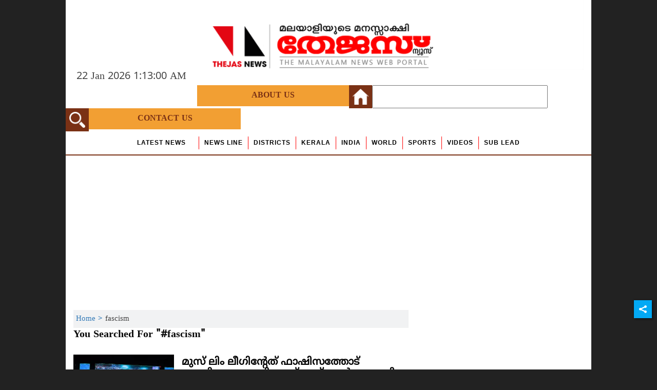

--- FILE ---
content_type: text/html; charset=utf-8
request_url: https://www.thejasnews.com/tags/fascism
body_size: 92946
content:
<!DOCTYPE html><html lang="ml"><head><title>Read all Latest Updates on and about #fascism</title><link rel="icon" href="/images/ico/favicon.ico?v=1" type="image/x-icon"><link rel="shortcut icon" href="/images/ico/favicon.ico?v=1" type="image/x-icon"><meta charset="UTF-8"><meta content="IE=Edge" http-equiv="X-UA-Compatible"><meta name="viewport" content="width=device-width, initial-scale=1.0, maximum-scale=1.0,user-scalable=no"><meta name="description" content="Get Latest News, Breaking News about #fascism. Stay connected to all updated on fascism"><meta name="application-name" content="thejas"><meta name="keywords" content="latest news of #fascism, news about #fascism, get updates on #fascism"><meta name="language" content="ml"><meta name="google" content="notranslate"><meta name="author" content="thejas"><meta name="copyright" content="thejas"><meta name="robots" content="follow, index"><meta name="robots" content="max-image-preview:large"><meta name="HandheldFriendly" content="true"><meta name="referrer" content="origin"><meta name="twitter:card" content="summary_large_image"><meta property="og:url" content="https://www.thejasnews.com/tags/fascism"><meta name="twitter:url" content="https://www.thejasnews.com/tags/fascism"><meta name="title" content="Read all Latest Updates on and about #fascism"><meta name="image" content="/images/logo.png"><link rel="dns-prefetch" href="//cdn.syndication.twimg.com"><link rel="dns-prefetch" href="//www.facebook.com"><link rel="dns-prefetch" href="//connect.facebook.net"><link rel="dns-prefetch" href="//pagead2.googlesyndication.com"><link rel="dns-prefetch" href="//www.youtube.com"><link rel="dns-prefetch" href="//platform.twitter.com"><link rel="dns-prefetch" href="//gstatic.com"><link rel="dns-prefetch" href="//www.google.com"><link rel="dns-prefetch" href="//www.google.co.in"><link rel="dns-prefetch" href="//s.ytimg.com"><link rel="dns-prefetch" href="//hocalwire.com"><link rel="dns-prefetch" href="//www.hocalwire.com"><link rel="dns-prefetch" href="//adservice.google.co.in"><link rel="dns-prefetch" href="//tpc.googlesyndication.com"><link rel="dns-prefetch" href="//cdnimg.izooto.com"><link rel="dns-prefetch" href="//fonts.googleapis.com"><link rel="dns-prefetch" href="//fonts.gstatic.com"><link rel="dns-prefetch" href="//www.googletagservices.com"><link rel="dns-prefetch" href="//securepubads.g.doubleclick.net"><link rel="dns-prefetch" href="//stats.g.doubleclick.net"><link rel="preconnect" href="//cdn.syndication.twimg.com"><link rel="preconnect" href="//www.facebook.com"><link rel="preconnect" href="//connect.facebook.net"><link rel="preconnect" href="//pagead2.googlesyndication.com"><link rel="preconnect" href="//www.youtube.com"><link rel="preconnect" href="//platform.twitter.com"><link rel="preconnect" href="//gstatic.com"><link rel="preconnect" href="//www.google.com"><link rel="preconnect" href="//www.google.co.in"><link rel="preconnect" href="//s.ytimg.com"><link rel="preconnect" href="//hocalwire.com"><link rel="preconnect" href="//www.hocalwire.com"><link rel="preconnect" href="//adservice.google.co.in"><link rel="preconnect" href="//tpc.googlesyndication.com"><link rel="preconnect" href="//cdnimg.izooto.com"><link rel="preconnect" href="//fonts.googleapis.com"><link rel="preconnect" href="//fonts.gstatic.com"><link rel="preconnect" href="//www.googletagservices.com"><link rel="preconnect" href="//securepubads.g.doubleclick.net"><link rel="preconnect" href="//stats.g.doubleclick.net"><script>window.dynamicPage =""
window.support_article_infinite_scroll =""
window.similar_news_infinite_scroll =""
window.xhrPageLoad =""
window.isNewsArticlePage =""</script><meta property="fb:app_id" content="361069211369277"><meta property="og:type" content="website"><script>window.ignoreCoreScripts = "true";
window.exclude_dynamic_links_only =  "";
window.disable_unveil = "";
window.enableTransliteration = "";
window.extra_whatsapp_share_message = "";

window.auto_play_videos_in_view = "";
window.comment_post_as = "";</script><script>window.load_theme_resource_after_pageLoad = ""</script><meta property="og:title" content="Read all Latest Updates on and about #fascism"><meta property="og:description" content="Get Latest News, Breaking News about #fascism. Stay connected to all updated on fascism"><!-- -if(image && !env.partnerData.ignoreOgImageWidthParams){--><!--     -var ogImage = image.replace("=720","=630").replace("x720","x630")--><!--     -ogImage = Utils.getHUploadImagePathWithHeightWidth(ogImage,1200,630)--><!--     meta(property="og:image",itemprop="image", content=ogImage)--><!-- -} else {--><!-- -}--><meta property="og:image" itemprop="image" content="/images/logo.png?width=500&amp;height=300"><meta property="og:author"><meta name="twitter:title" content="Read all Latest Updates on and about #fascism"><meta name="twitter:description" content="Get Latest News, Breaking News about #fascism. Stay connected to all updated on fascism"><meta name="twitter:image" content="/images/logo.png?width=500&amp;height=300"><meta property="og:image:width" content="1200"><meta property="og:image:height" content="630"><meta property="fb:use_automatic_ad_placement" content="enable=true ad_density=default"><script>window.single_source_news_url = ""
window.popup_ad_cookie_duration = ""
window.popup_ad_display_duration = ""
window.road_blocker_ad_cookie_duration=""
window.road_blocker_ad_display_duration=""
window.epaperClipRatio="7"
window.scriptLoadDelay=parseInt("1000")
window.scriptLoadDelayExternalScripts=parseInt("")
window.windowLoadedDelay=parseInt("")
window.exclude_common_ga=""
window.exclude_all_ga=""
window.payment_success_redirect_url = ""
window.refresh_pages_on_interval = {};

window.maxAllowCropHeightFactor = ""
window.clipLogo = ""
</script><script async="" src="https://www.googletagmanager.com/gtag/js?id=G-22LKF71EZL"></script><script async="" src="https://www.googletagmanager.com/gtag/js?id=G-TKDYNPT0B7"></script><script>var getUrlVars = function() {
    var vars = {}, hash;
    var query_string = window.location.search;
    
    if (query_string) {
        var hashes = query_string.slice(1).split('&');
        for (var i = 0; i < hashes.length; i++) {
            hash = hashes[i].split('=');
            vars[hash[0]] = hash[1];
        }
        
        return vars;
    } else {
        return false;
    }
};
var getQueryParam = function(key){
    var vars = this.getUrlVars();
    return vars[key] || "";
};
var isCustomPageTrack=false;
var locationTemp = window.location.protocol+"//"+window.location.host;
var customUrl = document.URL || window.location.href;
if(customUrl.indexOf("/h-pdf-viewer")>-1){ //
    var pdfUrl = getQueryParam("pdfUrl") || getQueryParam("pdfUrl");
    if(pdfUrl){
        customUrl = pdfUrl;
        locationTemp="";
        isCustomPageTrack=true;
    }
}
customUrl = customUrl.replace(locationTemp,"");
window.dataLayer = window.dataLayer || [];
window.gtag = function(){dataLayer.push(arguments);}
gtag('js', new Date());
var map = {}
var data;
var count1=1;
if(""!="undefined" && ""!=""){
    data = {};
} else {
    if("[object Object]"!="undefined"){
        data = {"partnerName":"thejas","domainName":"https://www.thejasnews.com","storyUrl":"/tags/fascism","authorName":"thejas","type":"website","campaignId":"NOT_FOUND"};
    }
}
if(data){
    for(var k in data){
        map['dimension'+count1] = k;
        count1++;
    }
}
if('G-22LKF71EZL'){
    if(isCustomPageTrack){
        gtag('config', 'G-22LKF71EZL',{"custom_map":map,"page_location":locationTemp,"page_path":customUrl});
    } else {
        gtag('config', 'G-22LKF71EZL',{"custom_map":map});
    }
    
    gtag('event', 'custom_dimension',data);
    
    window.setGTag = function(locationTemp,url,title){
        //- debugger;
        gtag('event', 'page_view', {
          page_title: title,
          page_location: locationTemp,
          page_path: url,
          send_to: 'G-22LKF71EZL'
        })
        
    }
}
if('1'){
    if(isCustomPageTrack){
        gtag('config', 'G-TKDYNPT0B7',{"custom_map":map,"group":"common","page_location":locationTemp,"page_path":customUrl});
    } else {
        gtag('config', 'G-TKDYNPT0B7',{"custom_map":map,"group":"common"});
    }
    
}

window.setGTagCommon = function(locationTemp,url,title){
    if(''){
        return;
    }
    //- debugger;
    gtag('event', 'page_view', {
      page_title: title,
      page_location: locationTemp,
      page_path: url,
      send_to: 'G-TKDYNPT0B7'
    })
    
}
</script><script type="text/javascript">(function(i,s,o,g,r,a,m){i['GoogleAnalyticsObject']=r;i[r]=i[r]||function(){(i[r].q=i[r].q||[]).push(arguments)},i[r].l=1*new Date();a=s.createElement(o),m=s.getElementsByTagName(o)[0];a.async=1;a.src=g;m.parentNode.insertBefore(a,m)})(window,document,'script','//www.google-analytics.com/analytics.js','ga');

window.trackGA = function(ignoreCreate){
    if(window.exclude_all_ga){
        return;
    }
    var locationTemp = window.location.protocol+"//"+window.location.host;
    var customUrl = document.URL || window.location.href;
    var isCustomPageTrack=false;
    if(customUrl.indexOf("/h-pdf-viewer")>-1){ //
        var pdfUrl = getQueryParam("pdfUrl") || getQueryParam("pdfUrl");
        if(pdfUrl){
            customUrl = pdfUrl;
            locationTemp="";
            isCustomPageTrack=true;
        }
    }
    customUrl = customUrl.replace(locationTemp,"");
    var TITLE = document.title || "";
    if(window.single_source_news_url){
        var tUrl = customUrl;
        tUrl = tUrl.split("?")[0];
        tUrl = tUrl.split("#")[0];
        customUrl = tUrl;
    }
    //- debugger;
    if(window.gtag && ignoreCreate){
        if(window.setGTag){
            window.setGTag(locationTemp,customUrl,TITLE);
        }
        if(window.setGTagCommon){
            window.setGTagCommon(locationTemp,customUrl,TITLE);
        }
    }
    if(window.ga){
        window.lastTracked = window.lastTracked || {};
        window.lastTracked.url = customUrl;
        window.lastTracked.title = document.title;
        var gakey = 'UA-15577567-1';
        if(!ignoreCreate){
            window.ga('create', gakey, 'auto');
        }
        if(""!="undefined"){
            var data = {};
            var count1=1;
            for(var k in data){
                window.ga('set','dimension'+count1, data[k]);
                count1++;
            }
        } else {
            if("[object Object]"!="undefined"){
                var data = {"partnerName":"thejas","domainName":"https://www.thejasnews.com","storyUrl":"/tags/fascism","authorName":"thejas","type":"website","campaignId":"NOT_FOUND"};
                var count=1;
                if(data && data.partnerName){
                    for(var k in data){
                        window.ga('set','dimension'+count, data[k]);
                        count++;
                    }
                }
            }
        }
        window.ga('set','location', locationTemp+customUrl);
        //- window.ga('set','page', customUrl);
        if(TITLE){
            window.ga('set','title',TITLE);
        }
        window.ga('send', 'pageview');
        
        if(window.exclude_common_ga){
            return;
        }
        if(!ignoreCreate){
            window.ga('create', 'UA-93836544-1', {'name':'commonall'});
        }
        window.ga('commonall.set','location', locationTemp);
        window.ga('commonall.set','page', locationTemp+customUrl);
        if(TITLE){
            window.ga('commonall.set','title',TITLE);
        }
        
        if("[object Object]"!="undefined"){
            var data = {"partnerName":"thejas","domainName":"https://www.thejasnews.com","storyUrl":"/tags/fascism","authorName":"thejas","type":"website","campaignId":"NOT_FOUND"};
            var count=1;
            if(data && data.partnerName){
                for(var k in data){
                    window.ga('commonall.set','dimension'+count, data[k]);
                    count++;
                }
            }
        }
        window.ga('commonall.send', 'pageview');
        
        
    }
}


window.trackGA();

</script><script>window.FBCODE = "361069211369277";</script><script>window.insetLinkInCopy = '' || true;
window.insetLinkInCopyLoggedIn = '';
</script><script>window.Constants = {"url":{"xhrLogin":"/xhr/admin/login/loginUser","xhrLoginOrRegister":"/xhr/admin/login/loginOrRegisterUser","xhrRegister":"/xhr/admin/login/registerUser","xhrVerify":"/xhr/admin/login/verifyUser","xhrVerifyEmail":"/xhr/admin/login/verifyEmail","xhrForgotPassword":"/xhr/admin/login/forgotPassword","xhrResetPassword":"/xhr/admin/login/reset-password","xhrLogout":"/xhr/admin/login/logout","xhrRegenerateEmailCode":"/xhr/admin/login/regenerateEmailCode"}};</script><script>window.enable_webp_images = "true";</script><script>window.userDeviceType = "d";</script><script>window.hasIntagram = "true"
window.hasTwitter = ""
window.isIOS = ""
window.sendNewsReadState = ""
window.image_quality_percentage = ""
window.enable_js_image_compress = ""
window.local_date_time_format = ""
window.partnerName  = "Thejas News"
window.partnerCopyrightName  = "Thejas News"</script><style type="text/css" class="styles">body img,iframe,video{max-width:100%}#content,#page,body,html{padding:0!important;-webkit-overflow-scrolling:touch}#content{overflow-x:hidden;-webkit-overflow-scrolling:touch}.hide{display:none!important}.prettyphoto img:hover,img.prettyphoto:hover{opacity:.9;transform:scale(1.05)}.width_full{width:280px!important}.no-zoom img:hover,img.no-zoom:hover{opacity:1;transform:none}.hocalwire-editor-list li{line-height:1.3!important}.hocalwire-editor-list li p{display:inline}.epaper-filter{background:#e0e0e0;border:1px solid #ccc;padding:8px 10px;margin-bottom:15px;display:block}.bg-404{background:url(/images/404.jpg);background-repeat:no-repeat;background-size:100%;background-position:center;background-blend-mode:screen}.hocalwire-cp-authors-social .fb_social_icon_image,.hocalwire-cp-authors-social .gplus_social_icon_image,.hocalwire-cp-authors-social .linkedin_social_icon_image,.hocalwire-cp-authors-social .twitter_social_icon_image{position:absolute;width:100%;display:block;left:5%}.hocalwire-cp-authors-social1 .fb_social_icon_image,.hocalwire-cp-authors-social1 .gplus_social_icon_image,.hocalwire-cp-authors-social1 .linkedin_social_icon_image,.hocalwire-cp-authors-social1 .twitter_social_icon_image{position:absolute;width:100%;display:block;left:5%}.disabled_icon_author .fb_social_icon_image,.disabled_icon_author .gplus_social_icon_image,.disabled_icon_author .linkedin_social_icon_image,.disabled_icon_author .twitter_social_icon_image{width:67%;display:block;left:16%}.error-button{background:#fff;color:#000;padding:10px;font-size:2em}.error404-content{background:rgba(0,0,0,.75)}.error404-content h1{color:#fff;padding:25px;line-height:1;font-size:4em;text-align:center}.error-button-wrapper{text-align:center;padding-bottom:30px}.fb-mar-right-5{margin-right:5px}.filter-heading{font-size:14px;padding:0 5px}.wrapper_epaper{border:1px solid #ccc;background:#f7f8f9;padding:5px;margin-right:5px;position:relative}.wrapper_epaper .center{text-align:center}.wrapper_epaper .right{float:right}.epaper-apply{display:inline-block;background:#337ab7;padding:10px 10px;color:#fff;margin-bottom:10px;height:100%;width:100%}.hocal_short_desc{list-style:initial;padding-left:13px}.epaper-filter-item{width:33%;padding-left:5px;padding-right:5px;display:inline-block}.epaper-filter-item #epaper-location{height:36px}.epaper-apply{background:#32aae1;border-radius:3px;padding:5px 20px;text-align:center;font-size:16px;float:right}#pdf.fullscreen{z-index:9999;width:100%;height:90%;position:fixed;top:0;left:0}#content{height:100%}#pdf.full-view{height:98%}#pdf #pdf_content{min-height:600px;height:100%;width:100%}#pdf .full-screen.action-btn{display:inline;background:#337ab7;padding:10px 30px;color:#fff;margin-bottom:20px;height:100%;position:relative;top:15px;right:15px;margin-right:10px}#pdf .external-link-page .full-screen.action-btn{top:0}#pdf.fullscreen .external-link-page .full-screen.action-btn{top:15px}#pdf .external-link-page .full-screen.action-btn#external-link-btn{background:red}#pdf .full-screen-btn-wrapper{text-align:right}#pdf{background:#ccc}#epaper-datepicker{color:#505050;font-size:13px;padding:5px;margin-bottom:10px;display:inline-block}.cp-post-tools .tiles-small-details{display:inline-block!important}.select-style{display:inline-block;border:1px solid #ccc;width:120px;border-radius:3px;overflow:hidden}.select-style select{padding:5px 8px;width:130%;border:none;box-shadow:none;background:0 0;background-image:none;-webkit-appearance:none}.select-style select:focus{outline:0}.epaper-heading{padding:15px 0;font-size:18px;font-weight:700}.goto-next-page-post{text-align:center!important;padding-bottom:20px!important;font-size:20px!important;font-weight:700!important}.newsSocialIcons li.whatsapp,.sticky li.whatsapp{border:0 solid #19d639;background-color:#24bc3d}.newsSocialIcons li.telegram,.sticky li.telegram{border:0 solid #379be5;background-color:#379be5}#plans,#plans ul,#plans ul li{margin:0;padding:0;list-style:none}#pricePlans:after{content:'';display:table;clear:both}#pricePlans{zoom:1}#pricePlans{max-width:69em;margin:0 auto}#pricePlans #plans .plan{background:#fff;float:left;width:100%;text-align:center;border-radius:5px;margin:0 0 20px 0;border:1px solid #eaeaea;-webkit-box-shadow:0 1px 3px rgba(0,0,0,.1);box-shadow:0 1px 3px rgba(0,0,0,.1)}.planContainer .title h2{font-size:2.125em;font-weight:300;color:#3e4f6a;margin:0;padding:.6em 0}.planContainer .title h2.bestPlanTitle{background:#3e4f6a;color:#fff;border-radius:5px 5px 0 0}.planContainer .price p{background:#3e4f6a;color:#fff;font-size:1.2em;font-weight:700;height:2.6em;line-height:2.6em;margin:0 0 1em}.planContainer .price p.bestPlanPrice{background:#f7814d}.planContainer .price p span{color:#8394ae}.planContainer .options{margin-top:10em}.planContainer .options li{font-weight:700;color:#364762;line-height:2.5}.planContainer .options li span{font-weight:400;color:#979797}.planContainer .button a{text-transform:uppercase;text-decoration:none;color:#3e4f6a;font-weight:700;letter-spacing:3px;line-height:2.8em;border:2px solid #3e4f6a;display:inline-block;width:80%;height:2.8em;border-radius:4px;margin:1.5em 0 1.8em}.planContainer .button a.bestPlanButton{color:#fff;background:#f7814d;border:2px solid #f7814d}#credits{text-align:center;font-size:.8em;font-style:italic;color:#777}#credits a{color:#333}#credits a:hover{text-decoration:none}a img{max-width:100%}#fixed-bottom-content{position:fixed;width:100%;background:0 0;bottom:0;z-index:999;min-height:85px}.main-article-content iframe{width:100%}.newsSocialIcons li a{color:#fff}.newsSocialIcons li a:hover{text-decoration:none!important}.newsSocialIcons li a i{margin-right:4px}.newsSocialIcons{width:100%;display:inline-block;text-align:right}.newsSocialIcons a{padding:5px;display:inline-block}.hocalwire-cp-authors-social,.newsSocialIcons ul{width:100%;padding-left:0}.hocalwire-cp-authors-social{text-align:center}.newsSocialIcons li{list-style:none!important;width:25px;height:25px;text-decoration:none;font-family:Oswald!important;text-transform:uppercase;background:0 0;opacity:1;line-height:30px;padding:0;margin:0 3px;position:relative}.newsSocialIcons li a{color:#fff;height:21px}.newsSocialIcons li a:hover{text-decoration:none!important}.newsSocialIcons li a i{margin-right:4px}.newsSocialIcons li.facebook{border:0 solid #314b83;background-color:#4769a5}.newsSocialIcons li.whatsapp{border:0 solid #65bc54;background-color:#65bc54}.newsSocialIcons li.pintrest{border:0;background-color:#d50c22}.newsSocialIcons li.twitter{border:0 solid #0092ba;background-color:#65ccef}.newsSocialIcons li.googleplus{border:0 solid #ab2b1d;background-color:#bf3727}.newsSocialIcons li.gplus{border:0 solid #ab2b1d;background-color:#bf3727}.newsSocialIcons li.linkedin{border:0 solid #278cc0;background-color:#2ba3e1}.newsSocialIcons li.tumblr{border:0 solid #2c3c4c;background-color:#34495e}.newsSocialIcons li.pinterest{border:0 solid #ae1319;background-color:#cd252b}.newsSocialIcons li.email{border:0 solid #4b3b3b;background-color:#4b3b3b}.newsSocialIcons li.mail{border:0 solid #18ae91;background-color:#1abc9c}.sticky li.email,.sticky li.mail{border:0 solid #4b3b3b;background-color:#4b3b3b}.newsSocialIcons li.print{border:0 solid #000;background-color:#000}.sticky li.print{border:0 solid #000;background-color:#000}.newsSocialIcons li.youtube{border:0 solid #e62117;background-color:#e62117}.newsSocialIcons li.insta{border:0 solid #0526c5;background-color:#0526c5}.newsSocialIcons li img{vertical-align:top}.newsSocialIcons ul{border-radius:3px;padding:5px;z-index:10;float:left;clear:both}.newsSocialIcons.right-navigation ul li+li{display:none;float:left;border-radius:30px;padding-top:2px}.newsSocialIcons li{float:left;border-radius:30px}.listing-social-share .newsSocialIcons li{border-radius:30px!important}.margin-top10{margin-top:10px}.sticky-container{position:fixed;top:40%;z-index:11111111111}.sticky-container ul li p{padding:5px}.sticky li.facebook{border:0 solid #314b83;background-color:#4769a5}.sticky li.twitter{border:0 solid #0092ba;background-color:#65ccef}.sticky li.googleplus{border:0 solid #ab2b1d;background-color:#bf3727}.sticky li.gplus{border:0 solid #ab2b1d;background-color:#bf3727}.sticky li.linkedin{border:0 solid #278cc0;background-color:#2ba3e1}.sticky li.tumblr{border:0 solid #2c3c4c;background-color:#34495e}.sticky li.pinterest{border:0 solid #ae1319;background-color:#cd252b}.sticky li.mail{border:0 solid #18ae91;background-color:#1abc9c}.sticky li.youtube{border:0 solid #e62117;background-color:#e62117}.follow-us-links ul{float:none!important;position:relative!important;margin:auto;width:125px!important}#toggle-view-menu{max-height:500px;overflow-x:hidden;overflow-y:scroll}a img{max-width:100%}#fixed-bottom-content{position:fixed;width:100%;background:0 0;bottom:0;z-index:999;min-height:85px}.main-article-content iframe{width:100%}#gallery .pswp__caption__center{max-width:100%!important;text-align:center}#gallery .pswp__caption__center h4{font-weight:700;color:#fff}.pintrest-style-grid{-webkit-column-count:3;max-width:100%}.pintrest-style-grid li{display:inline-block}#gallery{z-index:99999}.fab{background:#03a9f4;width:35px;height:35px;text-align:center;color:#fff;box-shadow:0 0 3px rgba(0,0,0,.5),3px 3px 3px rgba(0,0,0,.25);position:fixed;right:1/4 * 3 * 64px;font-size:2.6667em;display:inline-block;cursor:default;bottom:100px;right:10px;z-index:10;box-sizing:border-box;padding:0 8px}.fab .not-logged-in img{vertical-align:top}.fab .logged-in img{vertical-align:top}.fab.child{right:(64px - 1 / 3 * 2 * 64px)/2 + 1/4 * 3 * 64px;width:1/3 * 2 * 64px;height:1/3 * 2 * 64px;display:none;opacity:0;font-size:2em}.backdrop{position:fixed;top:0;left:0;width:100%;height:100%;background:#ececec;opacity:.3;display:none}#masterfab img{margin:auto;display:block;height:auto}#masterfab{padding:10px;max-width:35px;box-sizing:border-box}.short_desc h2{margin:10px 0;font-size:17px;line-height:24px;font-weight:400;font-style:italic;color:#676767}.image-caption,.image_caption{width:100%;display:block;padding:3px 10px;background:#eee;color:#747474;font-size:13px}.cd-top{cursor:pointer;position:fixed;bottom:100px;left:10px;width:35px;height:35px;background-color:#434343;box-shadow:0 0 10px rgba(0,0,0,.05);overflow:hidden;text-indent:100%;white-space:nowrap;background:rgba(232,98,86,.8) url(/images/cd-top-arrow.svg) no-repeat center 50%;visibility:hidden;opacity:0;-webkit-transition:opacity .3s 0s,visibility 0s .3s;-moz-transition:opacity .3s 0s,visibility 0s .3s;transition:opacity .3s 0s,visibility 0s .3s}.cd-top.cd-fade-out,.cd-top.cd-is-visible,.no-touch .cd-top:hover{-webkit-transition:opacity .3s 0s,visibility 0s 0s;-moz-transition:opacity .3s 0s,visibility 0s 0s;transition:opacity .3s 0s,visibility 0s 0s}.cd-top.cd-is-visible{visibility:visible;opacity:1;z-index:99999999999999999999999999999999999999999}.cd-top.cd-fade-out{opacity:.5}.no-touch .cd-top:hover{background-color:#e86256;opacity:1}#mobile-menu span img{max-height:40px}.social-link{border:1px solid #e1e1e1;padding:10px 25px;margin-bottom:2px}.social-link li{list-style:none;float:left;color:#333;font-size:13px;margin:0 0 0 15px}.social-link li:first-child{margin:0}.social-link li a{color:#000;font-size:14px}.blog-share-socials.mixed-social-wrapper{width:100%;position:relative}.blog-share-socials.mixed-social-wrapper li.mixed-social-li.facebook-mixed{width:105px}.blog-share-socials.mixed-social-wrapper li.mixed-social-li.twitter-mixed{width:60px}.blog-share-socials.mixed-social-wrapper li.mixed-social-li.facebook-mixed .fb_iframe_widget{position:absolute;margin-top:-10px}.blog-share-socials.mixed-social-wrapper li.mixed-social-li.facebook-mixed.closed .fb_iframe_widget{left:40px}.blog-share-socials.mixed-social-wrapper li.mixed-social-li.facebook-mixed.open .fb_iframe_widget{left:0}.popup{position:fixed;z-index:2;top:60px;left:50%;width:460px;height:270px;background:#fff;-moz-box-shadow:4px 4px 30px #130507;-webkit-box-shadow:4px 4px 30px #130507;box-shadow:4px 4px 30px #130507;-moz-transition:top .8s;-o-transition:top .8s;-webkit-transition:top .8s;transition:top .8s}.p_content{width:100%;text-align:center;font-size:23px;padding:110px 0 0}.p_anch{float:left;position:relative;z-index:1;width:100%;margin:80px 0 0 0;text-align:center;font-size:18px}.p_anch a{color:#000}.p_anch a:hover{text-decoration:none}.p_anch_bottom{margin:1500px 0 0 0;padding:0 0 50px 0}.p_close{position:absolute;top:0;right:0;width:30px;height:12px;padding:15px 11px 0 0}.p_close span{display:block;width:23px;height:5px;background:#333}.p_close span:first-child{-ms-transform:rotate(45deg);-webkit-transform:rotate(45deg);transform:rotate(45deg)}.p_close span:last-child{margin:-5px 0 0;-ms-transform:rotate(135deg);-webkit-transform:rotate(135deg);transform:rotate(135deg)}.p_body{position:fixed;top:0;left:0;width:100%;height:100%;background:#000;opacity:.7;-moz-transition:opacity .8s;-o-transition:opacity .8s;-webkit-transition:opacity .8s;transition:opacity .8s}.hocalwire-cp-authors-grid,.hocalwire-cp-authors-social{margin-left:0;margin-right:5px;padding-left:0}.hocalwire-cp-author-box{display:block;background:#f8f5ff;margin-left:5px;margin-right:5px;border:1px solid #eae7e7;padding:10px;min-height:270px}.hocalwire-cp-category-box{display:block;background:#f8f5ff;margin-left:5px;margin-right:5px;border:1px solid #eae7e7;padding:10px}.name_author{width:100%;margin-top:10px}.hocalwire-cp-thumb{width:85px;height:85px;border-radius:50%;margin:24px 15px!important;border:1px solid #eae7e7;overflow:hidden}.hocalwire-cp-thumb-round{width:100px;height:100px;border-radius:50%;margin:0 auto;border:1px solid #eae7e7;overflow:hidden}.hocalwire-cp-author-box a{text-align:center}.hocalwire-cp-thumb img{width:100%;height:auto}a img{max-width:100%}.hocalwire-row{margin-right:15px;margin-left:15px}.hocalwire-cp-authors .hocalwire-row .row{display:flex}.hocalwire-cp-authors .hocalwire-col-md-4{width:100%!important}.author-content-new{border:1px solid #ccc;padding:5px}.hocalwire-cp-thumb-new{width:100%;max-height:180px;overflow:hidden}.col-md-80-new h4 a{font-size:15px}.pt10{padding-top:10px}.hocalwire-col-md-12{width:100%;float:left}.hocalwire-col-md-4{width:33%;float:left;margin-bottom:10px}.hocalwire-col-md-2{width:16%;float:left;margin-bottom:10px}.hocalwire-col-md-6{width:50%;padding-left:15px;padding-right:15px;float:left}.hocalwire-col-md-9{width:75%;float:left}.hocalwire-col-md-3{width:25%;float:left}.col-md-40{width:33%;float:left}.col-md-80{width:66%;float:left}.hocalwire-cp-authors .hocalwire-col-md-4 .col-md-80{width:55%}.hocalwire-cp-author-box h3{font-size:15px}.author-content{background:#f7f8f9;text-align:left;color:#5690c2;height:130px;overflow:hidden;border:1px solid #dae2ea}.author-content-details{background:#fff;text-align:center;margin-top:5px;color:#5690c2;border:1px solid #ccc;padding-bottom:10px;padding-top:10px}.hocal-grid{padding:5px;margin-bottom:5px}.hocalwire-cp-authors{background:#fff;border:1px solid #ccc;padding:0}.hocalwire-cp-authors-social li{width:20px;height:20px;padding:4px;margin:5px;display:inline-block}.hocalwire-cp-authors-social li:first-child{margin-left:0}.hocalwire-cp-authors-social li a{height:20px;position:relative;display:block}.hocalwire-cp-authors-social li.facebook,.hocalwire-cp-authors-social1 li.facebook{border:0 solid #314b83;background-color:#4769a5}.hocalwire-cp-authors-social li.twitter,.hocalwire-cp-authors-social1 li.twitter{border:0 solid #0092ba;background-color:#65ccef}.hocalwire-cp-authors-social li.googleplus,.hocalwire-cp-authors-social1 li.googleplus{border:0 solid #ab2b1d;background-color:#bf3727}.hocalwire-cp-authors-social li.gplus,.hocalwire-cp-authors-social1 li.gplus{border:0 solid #ab2b1d;background-color:#bf3727}.hocalwire-cp-authors-social li.linkedin,.hocalwire-cp-authors-social1 li.linkedin{border:0 solid #278cc0;background-color:#2ba3e1}.hocalwire-cp-authors-social li.dark{background-color:#ccc!important}.clf:after{visibility:hidden;display:block;font-size:0;content:" ";clear:both;height:0}.clf{display:inline-block}* html .clf{height:1%}.clf{display:block}.error.common-error{color:red}.hocal_hide_on_desktop{display:none!important}.hocal_hide_on_desktop_inlineblock{display:none!important}@media screen and (max-width:480px){.hocalwire-col-md-4{width:100%}.col_half{width:100%!important}.hocalwire-cp-authors .hocalwire-row .row{display:block}}@media screen and (min-width:481px) and (max-width:768px){#pricePlans #plans .plan{width:49%;margin:0 2% 20px 0}.hocalwire-cp-authors .hocalwire-row .row{display:block}#pricePlans #plans>li:nth-child(2n){margin-right:0}.hocalwire-col-md-4{width:47%}.bg_carousel>.col_half{width:100%!important}}@media screen and (min-width:769px) and (max-width:1024px){#pricePlans #plans .plan{width:49%;margin:0 2% 20px 0}.hocalwire-cp-authors .hocalwire-row .row{display:block}#top_one_big_other_four{display:flex;flex-flow:row wrap}.hocalwire-col-md-4{width:30%}#pricePlans #plans>li:nth-child(2n){margin-right:0}}@media screen and (min-width:1025px){#pricePlans{margin:2em auto}.hocalwire-col-md-4{width:30%}#pricePlans #plans .plan{width:24%;margin:0 1.33% 20px 0;-webkit-transition:all .25s;-moz-transition:all .25s;-ms-transition:all .25s;-o-transition:all .25s;transition:all .25s}#pricePlans #plans>li:last-child{margin-right:0}#pricePlans #plans .plan:hover{-webkit-transform:scale(1.04);-moz-transform:scale(1.04);-ms-transform:scale(1.04);-o-transform:scale(1.04);transform:scale(1.04)}.planContainer .button a{-webkit-transition:all .25s;-moz-transition:all .25s;-ms-transition:all .25s;-o-transition:all .25s;transition:all .25s}.planContainer .button a:hover{background:#3e4f6a;color:#fff}.planContainer .button a.bestPlanButton:hover{background:#ff9c70;border:2px solid #ff9c70}}.js__popup{z-index:999}.js__p_body{z-index:998}.js__slide_top{height:0;overflow:hidden;top:0}.js__fadeout{height:0;overflow:hidden;opacity:0}@-webkit-keyframes placeHolderShimmer{0%{background-position:-468px 0}100%{background-position:468px 0}}@keyframes placeHolderShimmer{0%{background-position:-468px 0}100%{background-position:468px 0}}.mixin-loader-wrapper{background-color:#e9eaed;color:#141823;padding:5px;border:1px solid #ccc;margin:0 auto 1em}.mixin-loader-item{background:#fff;border:1px solid;border-color:#e5e6e9 #dfe0e4 #d0d1d5;border-radius:3px;padding:12px;margin:0 auto}.placeholder_top{background:#fff;padding:5px}.mixin-placeholder-details-wrapper{z-index:99;left:30%;display:inline-block;top:50px;color:#000;background:#0f0f0f;color:#fff;padding:10px}.placeholder_top .animated-background{-webkit-animation-duration:1s;animation-duration:1s;-webkit-animation-fill-mode:forwards;animation-fill-mode:forwards;-webkit-animation-iteration-count:infinite;animation-iteration-count:infinite;-webkit-animation-name:placeHolderShimmer;animation-name:placeHolderShimmer;-webkit-animation-timing-function:linear;animation-timing-function:linear;background:#f6f7f8;background:#eee;background:-webkit-gradient(linear,left top,right top,color-stop(8%,#eee),color-stop(18%,#ddd),color-stop(33%,#eee));background:-webkit-linear-gradient(left,#eee 8%,#ddd 18%,#eee 33%);background:linear-gradient(to right,#eee 8%,#ddd 18%,#eee 33%);-webkit-background-size:800px 104px;background-size:800px 104px}.content,.img{margin:auto}.hocal_col{width:100%;padding-top:5px;padding-bottom:5px}.padding_10{padding:10%}.padding_20{padding:20%}.placeholder_top .img.small{height:60px;max-width:80px}.placeholder_top .img.medium{height:150px;max-width:250px}.placeholder_top .img.big{height:300px;max-width:500px}.placeholder_top .img.supper-big{height:450px;max-width:750px}.content{margin-bottom:10px}.placeholder_top .content.small{height:10px;padding-left:5px;padding-right:5px}.placeholder_top .content.medium{height:20px;padding-left:10px;padding-right:10px}.placeholder_top .content.large{height:30px;padding-left:15px;padding-right:15px}.hocal_col_12{width:100%}.hocal_col_9{width:75%}.hocal_col_8{width:60%}.hocal_col_6{width:50%}.hocal_col_4{width:33%}.hocal_col_3{width:25%}.hocal_row{display:block}.hocal_col{display:block;float:left;position:relative}.author-content h4{padding-top:10px}.author-content h4 a{font-size:14px}.author-content p{font-size:11px!important}.placeholder_top .play{display:block;width:0;height:0;border-top:$size solid transparent;border-bottom:$size solid transparent;border-left:($size*$ratio) solid $foreground;margin:($size * 2) auto $size auto;position:relative;z-index:1;transition:all $transition-time;-webkit-transition:all $transition-time;-moz-transition:all $transition-time;left:($size*.2)}.placeholder_top .play:before{content:'';position:absolute;top:-75px;left:-115px;bottom:-75px;right:-35px;border-radius:50%;z-index:2;transition:all .3s;-webkit-transition:all .3s;-moz-transition:all .3s}.placeholder_top .play:after{content:'';opacity:0;transition:opacity .6s;-webkit-transition:opacity .6s;-moz-transition:opacity .6s}.padding_2{padding:2px}.col6{width:49%}.pad_right5{padding-right:5px}.col12{width:100%}.fleft{float:left}.epaper-listing{display:inline-block;width:100%}.epaper-listing .single-item-row{width:40%;margin-left:30%}@media only screen and (min-width:800px){.desktop-inside-content{display:flex!important}}.panWrapper img.i{max-width:200%}@media only screen and (max-width:799px){#content,body,content{overflow-x:hidden}.epaper-listing .single-item-row{width:100%;margin-left:0}.panWrapper img.i{max-width:400%}.mobile-inside-content{display:flex!important}.epaper-filter{padding:5px 5px 0 0;text-align:center;display:inline-block;width:100%;margin-bottom:5px;padding-left:0}.epaper-filter .epaper-filter-item{margin-bottom:0;width:33%}.epaper-filter-item #epaper-datepicker{font-size:13px;padding:2px 0 2px 5px;width:80px}.epaper-filter .epaper-apply{width:70px;padding:5px 15px}.epaper-filter-item .selectpicker{width:115px}.wrapper_epaper{margin-right:0}}.news_category_description{position:absolute;bottom:0;z-index:13;font-family:'Open Sans',arial,sans-serif;font-size:21px;font-weight:600;line-height:1;color:#fff;background:rgba(38,38,39,.57);margin-right:0;padding:3px 6px 4px;display:block;transition:background-color .3s ease;vertical-align:top}.hocal_small_image_wrapper img{height:auto;width:100%}.hocal_small_image_wrapper{height:176px;background:#000!important;overflow:hidden!important;margin-bottom:5px!important;position:relative!important}.small_img_desc{color:#fff!important;font-size:18px;line-height:1.3em}.hocal_big_image_wrapper{max-height:360px!important;overflow:hidden;position:relative}.hocal_big_image_wrapper img{height:auto;width:100%}.news_category_description a.header-link.main_header{color:#fff;font-size:25px;line-height:1.3em}.news_category_date{position:absolute;top:5px;font-family:'Open Sans',arial,sans-serif;font-size:11px;font-weight:600;line-height:1;background-color:#222;color:#fff;z-index:12;margin-right:5px;padding:3px 6px 4px;display:block;vertical-align:top}.flex{display:flex;flex-wrap:wrap}.clearfix:after{visibility:hidden;display:block;font-size:0;content:" ";clear:both;height:0}.clearfix{display:inline-block}* html .clearfix{height:1%}.clearfix{display:block}.video-element.note-video-clip{width:100%}#floating-location-container #floating-button{width:55px;height:55px;border-radius:50%;background:red;position:fixed;bottom:50%;right:5px;cursor:pointer;box-shadow:0 2px 5px #666;z-index:9999}#floating-location-container .location{color:#fff;position:absolute;display:block;bottom:0;right:0;text-align:center;padding:0;margin:0;line-height:55px;font-size:38px;font-family:Roboto;font-weight:300;animation:plus-out .3s;transition:all .3s;left:12px;top:13px;width:30px;z-index:9999}#floating-logged-in-menu-container .float-nav{position:fixed;top:50px;right:5px;cursor:pointer;box-shadow:0 2px 5px #666;z-index:999999}#floating-logged-in-menu-container .float-nav>a.menu-btn{text-decoration:none;display:block;background-color:#c33;color:#fff;padding:5px 15px 9px 12px;text-align:center;box-shadow:2px 2px 8px #777;border-radius:50%;box-sizing:content-box}#floating-logged-in-menu-container .float-nav>a.menu-btn.active{transition:background-color 250ms linear;background-color:transparent;box-shadow:none}#floating-logged-in-menu-container .float-nav>a.menu-btn.active>ul>li.line:nth-child(1){border-width:2px;-moz-transform:rotate(45deg) translate(4px,6px);-ms-transform:rotate(45deg) translate(4px,6px);-webkit-transform:rotate(45deg) translate(4px,6px);transform:rotate(45deg) translate(4px,6px)}#floating-logged-in-menu-container .float-nav>a.menu-btn.active>ul>li.line:nth-child(2){visibility:hidden}#floating-logged-in-menu-container .float-nav>a.menu-btn.active>ul>li.line:nth-child(3){border-width:2px;-moz-transform:rotate(-45deg) translate(8px,-10px);-ms-transform:rotate(-45deg) translate(8px,-10px);-webkit-transform:rotate(-45deg) translate(8px,-10px);transform:rotate(-45deg) translate(8px,-10px)}#floating-logged-in-menu-container .float-nav>a.menu-btn>ul{list-style:none;padding:0;margin:0}#floating-logged-in-menu-container .float-nav>a.menu-btn>ul>li.line{border:1px solid #fff;width:100%;margin-bottom:7px;-moz-transition-duration:.1s;-o-transition-duration:.1s;-webkit-transition-duration:.1s;transition-duration:.1s}#floating-logged-in-menu-container .float-nav>a.menu-btn>.menu-txt{width:100%;text-align:center;font-size:12px;font-family:sans-serif}#floating-logged-in-menu-container .main-nav{display:none;opacity:0;font-family:sans-serif;position:absolute;top:60px;right:20px;transition:opacity 250ms}#floating-logged-in-menu-container .main-nav.active{display:block;opacity:1;transition:opacity 250ms;z-index:99999;position:fixed}#floating-logged-in-menu-container .main-nav ul{width:100%;display:block;list-style:none;margin:0;padding:0;background-color:#c33;box-shadow:2px 2px 8px #777;border-radius:3px 3px 33.5px 3px}#floating-logged-in-menu-container .main-nav ul>li>a{text-decoration:none;display:block;font-weight:200;padding:10px 60px 5px 15px;color:#fff}#floating-logged-in-menu-container .main-nav ul>li>a:hover{font-weight:400}#floating-logged-in-menu-container #wrapper_button{width:17px;height:30px;background:#c33;position:fixed;top:50px;right:5px;cursor:pointer;box-shadow:0 2px 5px #666;z-index:9999}#floating-logged-in-menu-container .sticky-profile-menu{position:fixed;top:120px;right:5px;cursor:pointer;background:#fff;border-radius:2px;padding:2px;z-index:99999}#floating-logged-in-menu-container .avatar-img{color:#fff;position:absolute;display:block;bottom:0;right:0;text-align:center;padding:0;margin:0;line-height:55px;font-size:38px;font-family:Roboto;font-weight:300;animation:plus-out .3s;transition:all .3s;left:7px;top:8px;width:30px;z-index:9999}#floating-logged-in-menu-container .sticky-profile-menu li{font-size:16px;padding:2px;width:100%}#floating-logged-in-menu-container .sticky-profile-menu li img{max-width:50px}#floating-logged-in-menu-container .fab-menu.child{display:none}#floating-logged-in-menu-container .menu-btn.mobile-container ul{display:none}#floating-logged-in-menu-container .menu-btn.mobile-container ul li{width:30px}#floating-logged-in-menu-container .menu-btn.mobile-container.logged-in-user img.logged-in{display:block}#floating-logged-in-menu-container .menu-btn.mobile-container.logged-in-user img.non-logged-in{display:none}#floating-logged-in-menu-container .menu-btn.mobile-container.non-logged-in-user img.logged-in{display:none}#floating-logged-in-menu-container .menu-btn.mobile-container.non-logged-in-user img.non-logged-in{display:block}#floating-logged-in-menu-container .menu-btn.mobile-container.logged-in-user.active img.logged-in,#floating-logged-in-menu-container .menu-btn.mobile-container.non-logged-in-user.active img.non-logged-in{display:none}#floating-logged-in-menu-container .menu-btn.mobile-container.active ul{display:block;margin-top:8px;width:22px}#floating-logged-in-menu-container .menu-btn.mobile-container.active img{display:none}#floating-logged-in-menu-container .avatar-img.non-logged-in{left:11px;top:3px}#floating-logged-in-menu-container .js-login-button,#floating-logged-in-menu-container .js-logout-button{padding-top:20px}.mtop10{margin-top:8px}.small-child{width:16.5%!important}.small-child .image_wrapper{overflow:hidden;max-height:98px}.small-child .image_wrapper img{width:100%!important;height:98px!important}.col_half{width:50%}.margin_left10{margin-left:2%}.col48{width:48%}.bg_carousel{background:#fff;padding:5px}.margin_bottom15{margin-bottom:15px}#floating-extra-container{background:0 0;position:fixed;z-index:99;bottom:135px;right:0;cursor:pointer}@media screen and (max-width:768px){.hocal_col_4,.hocal_col_6,.hocal_col_8,.hocal_col_9{width:100%}.col6{width:100%}.hocal_small_image_wrapper{max-height:auto!important;height:auto!important}.hocal_col_3{width:50%}.hocal_hide_on_desktop_inlineblock{display:inline-block!important}.hocal_hide_on_desktop{display:block!important}.hocal_hide_on_mobile{display:none!important}}@media screen and (min-width:769px) and (max-width:1024px){.hocal_col_8,.hocal_col_9{width:50%}.hocal_small_image_wrapper{max-height:auto!important;height:auto!important}.hocal_col_3{width:50%}}@media screen and (min-width:1025px){.hocalwire-cp-thumb{width:80px!important;height:80px}}.regenrate-validate p{margin-bottom:10px;padding:2px}.common-user-pages .form{background:#f7f7f7;width:470px;margin:0 auto;padding:10px 35px;padding-top:25px;border:1px solid #e2e2e2}.js-verify-term-conditions{margin-top:5px;margin-right:5px}.common-user-pages .bottom_links{margin:0 auto;padding-left:50px;padding-top:25px;width:470px}.common-user-pages .form fieldset{border:0;padding:0;margin:0}.common-user-pages .form p.contact{font-size:12px;margin:0 0 5px 0;line-height:14px}.common-user-pages .form input[type=text]{width:400px}.common-user-pages .form input[type=email]{width:400px}.common-user-pages .form select{width:400px;margin-bottom:10px}.common-user-pages .form input[type=password]{width:400px}.common-user-pages .form input.birthday{width:60px}.common-user-pages .form input.birthyear{width:120px}.common-user-pages .form label{color:#000;font-weight:700;font-size:12px;font-family:Arial,Helvetica}.common-user-pages .form label.month{width:135px}.common-user-pages .form input,.common-user-pages .form select,.common-user-pages .form textarea{background-color:#fff;border:1px solid #ccc;color:#444;font-size:15px;margin-bottom:15px;border-radius:3px}.common-user-pages .form input:focus,textarea:focus{border:1px solid #ff5400;background-color:rgba(255,255,255,1)}.common-user-pages .form .select-style{-webkit-appearance:button;-webkit-border-radius:2px;-webkit-box-shadow:0 1px 3px rgba(0,0,0,.1);-webkit-padding-end:20px;-webkit-padding-start:2px;-webkit-user-select:none;background-image:url(images/select-arrow.png),-webkit-linear-gradient(#fafafa,#f4f4f4 40%,#e5e5e5);background-position:center right;background-repeat:no-repeat;border:0 solid #fff;color:#555;font-size:inherit;margin:0;overflow:hidden;padding-top:5px;padding-bottom:5px;text-overflow:ellipsis;white-space:nowrap}.common-user-pages .form .gender{width:410px}.common-user-pages .form .buttom{background:#1c9ab7;display:inline-block;padding:10px 20px;color:#fbf7f7;text-decoration:none;font-weight:700;line-height:1;-moz-border-radius:5px;-webkit-border-radius:5px;border-radius:3px;-moz-box-shadow:0 1px 3px #999;-webkit-box-shadow:0 1px 3px #999;border:none;position:relative;cursor:pointer;font-size:17px;margin:10px}.common-user-pages .form .buttom_wrapper{text-align:right}.common-user-pages .form .buttom:hover{background-color:#2a78f6}.common-user-pages .generate_otp_btn{margin-right:10px}.common-user-pages .regenrate-message{width:100%;text-align:center;padding:10px;margin-bottom:10px;font-size:19px;color:#000}.pagi_wrap{width:100%;position:relative}.pagi_wrap ul{margin:auto;display:block;text-align:center;width:100%;position:relative}.pagi_wrap ul li{display:inline-block;margin:0 15px;text-align:center;position:relative}.pagi_wrap ul li.active a{cursor:default}.pagi_wrap ul li span{color:#333;vertical-align:middle;display:inline-block;font-size:20px;line-height:45px;width:45px;height:45px;background:#dfebf9;text-align:center;border-radius:50%}.pagi_wrap ul li.active span{background:#ccc}.share-text p:first-child{font-size:1.3125em;font-weight:700;letter-spacing:1px}.share-text p{font-weight:400;font-size:.75em;letter-spacing:.5px;color:#777;text-align:center;text-transform:uppercase;line-height:20px}.share-icons-left-sticky{width:100%}.share-icons-left-sticky .share-buttons{width:80%;margin:0 auto}.share-icons-left-sticky .share-buttons li{width:35px;height:35px;margin:0 3px 8px;float:left}.share-buttons li{display:block;width:auto;float:none;margin-right:3px;height:auto}.share-btn img{max-width:100%!important;padding:2px}.share-buttons li{text-align:center;margin-bottom:0;position:relative;display:inline-block;width:20%;float:left;height:2.5em}.share-buttons li.facebook{background:#4769a5;padding:5px;border-radius:50%}.share-buttons li.twitter{background:#65ccef;padding:5px;border-radius:50%}.share-buttons li.googleplus{background:#bf3727;padding:5px;border-radius:50%}.share-buttons li.linkedin{background:#2ba3e1;padding:5px;border-radius:50%}.share-buttons li.tumblr{background:#34495e;padding:5px;border-radius:50%}.share-buttons li.pinterest{background:#cd252b;padding:5px;border-radius:50%}.share-buttons li.whatsapp{background:#34af23;padding:5px;border-radius:50%}.share-buttons li.email{background:#4b3b3b;padding:5px;border-radius:50%}.share-buttons li.print{background:#4b3b3b;padding:5px;border-radius:50%}.fb-widget-cont{margin:10px auto;text-align:center;position:relative}.page_heading{text-align:center;font-size:25px;border-bottom:1px dotted #ccc;padding:5px 30px}.common-message{text-align:center;font-size:20px;background:#f7f7f7;padding:20px 0;margin-top:20px}.center{text-align:center}@media screen and (max-width:480px){.hocal_small_image_wrapper{height:auto!important;overflow:hidden!important;margin-bottom:5px!important;position:relative!important}.hocal_big_image_wrapper{max-height:auto!important;overflow:hidden;position:relative}}@media screen and (min-width:481px) and (max-width:768px){.hocal_small_image_wrapper{height:auto!important;overflow:hidden!important;margin-bottom:5px!important;position:relative!important}.hocal_big_image_wrapper{max-height:auto!important;overflow:hidden;position:relative}#pricePlans #plans .plan{width:49%;margin:0 2% 20px 0}#pricePlans #plans>li:nth-child(2n){margin-right:0}}@media screen and (min-width:769px) and (max-width:1024px){#pricePlans #plans .plan{width:49%;margin:0 2% 20px 0}#pricePlans #plans>li:nth-child(2n){margin-right:0}}@media screen and (min-width:1025px){#pricePlans{margin:2em auto}#pricePlans #plans .plan{width:24%;margin:0 1.33% 20px 0;-webkit-transition:all .25s;-moz-transition:all .25s;-ms-transition:all .25s;-o-transition:all .25s;transition:all .25s}#pricePlans #plans>li:last-child{margin-right:0}#pricePlans #plans .plan:hover{-webkit-transform:scale(1.04);-moz-transform:scale(1.04);-ms-transform:scale(1.04);-o-transform:scale(1.04);transform:scale(1.04)}.planContainer .button a{-webkit-transition:all .25s;-moz-transition:all .25s;-ms-transition:all .25s;-o-transition:all .25s;transition:all .25s}.planContainer .button a:hover{background:#3e4f6a;color:#fff}.planContainer .button a.bestPlanButton:hover{background:#ff9c70;border:2px solid #ff9c70}}@media screen and (max-width:767px){.common-user-pages .bottom_links,.common-user-pages .form{width:330px}.common-user-pages .form input[type=text]{width:260px}.common-user-pages .form input[type=email]{width:260px}.common-user-pages .form select{width:260px}.common-user-pages .form input[type=password]{width:260px}}@media screen and (max-width:480px){.pintrest-style-grid{-webkit-column-count:1}#toggle-view-menu{max-height:400px}.hocalwire-cp-thumb-new{width:100%;max-height:270px;overflow:hidden}.hocalwire-cp-authors-new ..hocalwire-col-md-3{width:100%}}.plan_heading{font-size:24px;color:#3498db;padding:15px 10px!important}#pricing-table .table .pricing-header{position:relative;padding:10px 0;background:#fafafa none repeat scroll 0 0;text-align:center;border-bottom:1px solid #eee;border-top:1px solid #eee;margin-bottom:20px;-webkit-transition:all .3s linear;-moz-transition:all .3s linear;-ms-transition:all .3s linear;-o-transition:all .3s linear;transition:all .3s linear}#pricing-table .table .description{text-align:center;padding:0 15px;margin-bottom:10px;text-align:center}#pricing-table .table .description li{font-size:14px;color:#888;border-bottom:1px solid #eee;padding-bottom:10px;margin-bottom:10px}#pricing-table .table .description i{color:#3498db;margin-right:5px}.btn-common,.common-button{padding:12px 22px;background:#48acef;border-radius:3px;color:#fff}.inside-post-ad-after,.inside-post-ad-before{font-size:18px!important;font-weight:700!important;padding:10px 0!important}.inside-post-ad-after a,.inside-post-ad-before a{color:#af1300!important;text-decoration:underline!important}.details-content-story{z-index:99}.details-content-story .inside_editor_caption.float-left,.details-content-story img.float-left{padding-right:10px;padding-bottom:10px;float:left;left:0}.details-content-story .inside_editor_caption.float-right,.details-content-story img.float-right{padding-left:10px;padding-bottom:10px;float:right;right:0}.details-content-story .image_caption{background:0 0}.details-content-story div,.details-content-story p{margin-bottom:15px!important;line-height:1.4;margin:0 auto}.details-content-story .inside_editor_caption{display:none}.details-content-story .inside_editor_caption.edited-info{display:block}.details-content-story img{max-width:100%}.details-content-story .inside_editor_caption.float-left{margin-top:10px}.details-content-story .inside_editor_caption.float-right{margin-top:10px}.details-content-story img.float-none{padding:10px;margin:auto;float:none}.details-content-story .inside_editor_caption{font-size:16px;padding:2px;text-align:center;bottom:-20px;width:100%}.details-content-story .image-and-caption-wrapper{position:relative;margin-bottom:20px}.image-and-caption-wrapper{max-width:100%!important}.details-content-story .image-and-caption-wrapper.float-left{float:left;padding-right:10px;padding-bottom:10px}.details-content-story .image-and-caption-wrapper.float-right{float:right;padding-left:10px;padding-bottom:10px}.details-content-story .image-and-caption-wrapper.float-none{float:none;display:block;clear:both}.details-content-story .hide-on-web{display:none!important}.hide-on-web{display:none!important}.details-content-story .template-wrapper{padding:2px;width:100%}.details-content-story .template-wrapper .delete-lists-wrapper button{display:none}.details-content-story .template-wrapper .action-btn-wrapper{display:none}.details-content-story .list-item-heading{font-size:18px;margin-bottom:20px}.details-content-story li.list-item{margin-bottom:20px}.details-content-story .action-btn-wrapper span{padding:5px;margin:2px;background:#ccc}.details-content-story .template-wrapper{padding:2px;width:100%}.details-content-story .template-wrapper .delete-lists-wrapper{float:right;margin-top:10px}.details-content-story .template-wrapper .delete-lists-wrapper button{padding:10px;margin-right:10px;margin-top:-5px}.details-content-story .template-wrapper li.list-item{width:100%}.details-content-story .template-wrapper .action-btn-wrapper{float:left;margin-right:20px}.details-content-story .list-items-wrapper li{border:none!important}.details-content-story .list-items-wrapper.unordered-list ul{list-style-type:square}.modal_wrapper_frame{position:fixed;width:100%;top:0;height:100%;background:rgba(0,0,0,.7);opacity:1;z-index:9999999}.modal_wrapper_frame #modal-content{position:absolute;left:20%;top:20%;right:20%;bottom:20%;border:1px solid #ccc;background:#fff}.modal_wrapper_frame .cross-btn{right:10px;top:10px;position:absolute;font-size:20px;cursor:pointer;padding:5px;z-index:9999}.modal_wrapper_frame iframe{width:100%;height:100%}li.sshare{height:30px!important;width:120px!important;background:#059c08!important;cursor:pointer}.sshare a{width:100%;height:100%;margin:0;padding:0}.left-sshare-img-wrapper{width:30px;height:30px;background:#eec107;border-radius:15px;float:left;overflow:hidden}.left-sshare-img-wrapper img{margin-top:2px}.right-sshare span{text-transform:initial;color:#fff}.hocal_share_button{text-align:center;width:100%;display:inline-block}.hocal_share_button a{margin-top:-10px}.hocal_share_button img{max-height:26px}.details-content-story .image-and-caption-wrapper.float-none{left:0!important;margin:0 auto}@media screen and (max-width:767px){.modal_wrapper_frame #modal-content{left:2%;top:2%;right:2%;bottom:2%}.details-content-story .image-and-caption-wrapper.float-left,.details-content-story .image-and-caption-wrapper.float-right{display:inline;max-width:100%!important;float:none!important}}.login-block .action-btn-wrap,.subscribe-block #subscribe_to_mail_btn_wrap{width:100%;background:#2b2222;padding:5px;display:block;text-align:center}.login-block .action-btn,.subscribe-block #subscribe_to_mail_btn{color:#fff;padding:5px;padding-left:10px;padding-right:10px;font-weight:700;text-align:center;cursor:pointer}#subscribe-error,.login-error,.login-success{background:#f8f5f5;padding:2px;text-align:center}.inside-post-ad,.left_level_ad,.mid_level_ad,.right_level_ad{margin:0 auto;text-align:center;margin-top:10px}.hide-category-submenu ul{display:none!important}#hocal-feat-top-wrap{margin-top:10px;margin-bottom:15px}#hocal-feat-top-wrap{overflow:hidden;width:100%}.hocal-left{float:left}.hocal-relative{position:relative}.hocal-feat-top2-left-wrap{width:49.9457700651%;height:auto}.hocal-big-img{max-height:325px}.hocal-feat-top2-left{overflow:hidden;width:100%;height:100%}.hocal-feat-top2-left-img,.hocal-feat-top2-right-img,.hocal-feat-wide1-img,.hocal-feat-wide5-img{background:#000;line-height:0;overflow:hidden;width:100%;height:100%}.hocal-feat-top2-left-text{padding:30px 2.90697674419% 15px;width:94.19%}.hocal-feat-top2-left-text{background:rgba(0,0,0,.64);padding:5px 2.17155266015% 5px;position:absolute;left:0;bottom:0;width:95.7%}.hocal-feat-top2-right-text{position:absolute;left:0;bottom:0;width:100%}.hocal-feat-top2-left-img img,.hocal-feat-top2-right-img img,.hocal-feat-wide1-img img,.hocal-feat-wide5-img img{margin:0 auto;opacity:.9;position:initial;width:100%;height:auto}.hocal-feat-top2-left-text h2.hocal-stand-title,.hocal-feat-wide1-text h2.hocal-stand-title{font-size:2rem;line-height:120%;text-transform:none;color:#fff}span.hocal-side-list-cat{color:#999;float:left;font-family:Montserrat,sans-serif;font-size:.8rem;font-weight:400;line-height:100%;margin-bottom:6px;margin-top:6px;text-transform:uppercase;width:100%}.hocal-feat-top2-right-wrap{overflow:hidden;width:50.0542299349%;height:auto}.hocal-small-img{max-height:160px}.hocal-feat-top2-right{margin:0 0 1px .216684723727%;overflow:hidden;width:49.7833152763%;height:auto}.hocal-feat-top2-right-text h2{color:#fff;float:left;font-size:1rem;font-weight:400;line-height:130%;-webkit-text-shadow:1px 1px 1px rgba(0,0,0,.3);-moz-text-shadow:1px 1px 1px rgba(0,0,0,.3);-ms-text-shadow:1px 1px 1px rgba(0,0,0,.3);-o-text-shadow:1px 1px 1px rgba(0,0,0,.3);text-shadow:1px 1px 1px rgba(0,0,0,.3);width:100%}.hocal-feat-top2-right-text{background:rgba(0,0,0,.64)}.hocal_button{color:#fff;background:#266582;padding:6px;padding-left:20px;padding-right:20px;margin:11px;border-radius:3px}@media screen and (min-width:769px) and (max-width:1024px){#pricePlans #plans .plan{width:49%;margin:0 2% 20px 0}#pricePlans #plans>li:nth-child(2n){margin-right:0}}@media screen and (min-width:1025px){#pricePlans{margin:2em auto}#pricePlans #plans .plan{width:24%;margin:0 1.33% 20px 0;-webkit-transition:all .25s;-moz-transition:all .25s;-ms-transition:all .25s;-o-transition:all .25s;transition:all .25s}#pricePlans #plans>li:last-child{margin-right:0}#pricePlans #plans .plan:hover{-webkit-transform:scale(1.04);-moz-transform:scale(1.04);-ms-transform:scale(1.04);-o-transform:scale(1.04);transform:scale(1.04)}.planContainer .button a{-webkit-transition:all .25s;-moz-transition:all .25s;-ms-transition:all .25s;-o-transition:all .25s;transition:all .25s}.planContainer .button a:hover{background:#3e4f6a;color:#fff}.planContainer .button a.bestPlanButton:hover{background:#ff9c70;border:2px solid #ff9c70}}@media screen and (max-width:767px){.common-user-pages .form{width:330px}.common-user-pages .form input[type=text]{width:260px}.common-user-pages .form input[type=email]{width:260px}.common-user-pages .form input[type=password]{width:260px}.hocalwire-cp-authors-new .hocalwire-col-md-3{width:50%}.col-md-80-new .hocalwire-cp-authors-social{width:115px}.hocalwire-cp-thumb-new{width:100%;max-height:260px;overflow:hidden}}@media screen and (max-width:1399px) and (min-width:1250px){.hocal-feat-top2-right-text{padding:5px 5.83657587549% 5px;width:88.33%}}@media screen and (max-width:1003px) and (min-width:900px){.hocal-feat-top2-left-wrap{margin-bottom:1px}.hocal-feat-top2-left-wrap,.hocal-feat-top2-right-wrap{width:100%}#feat-top-wrap .hocal-feat-top2-right,#feat-top-wrap .hocal-feat-top2-right:first-child,#feat-wide-wrap .hocal-feat-top2-right,#feat-wide-wrap .hocal-feat-top2-right:first-child,.hocal-feat-top2-right,.hocal-feat-top2-right:first-child{height:auto}.hocal-feat-top2-right:first-child{margin-left:0}.hocal-feat-top2-right{margin-left:0;width:25%}.hocal-feat-top2-right-text{padding:30px 5.22648083624% 15px;width:89.55%}.hocal-feat-top2-right-text h2,.hocal-feat-top2-right:first-child .hocal-feat-top2-right-text h2{font-size:1rem}}@media screen and (max-width:899px) and (min-width:768px){#feat-wide-wrap .hocal-feat-top2-right-wrap,.hocal-feat-top2-right-wrap{height:auto}.hocal-feat-top2-left-wrap,.hocal-feat-top2-right-wrap{width:100%}#feat-wide-wrap .hocal-feat-top2-right,#feat-wide-wrap .hocal-feat-top2-right:first-child,.hocal-feat-top2-right,.hocal-feat-top2-right:first-child{height:auto}.hocal-feat-top2-right{margin-left:0;width:50%}.hocal-small-img{max-height:240px}.hocal-feat-top2-left-img img,.hocal-feat-top2-right-img img,.hocal-feat-wide1-img img{position:relative;left:auto;right:auto}.hocal-feat-top2-right-text{padding:30px 6.19834710744% 15px;width:87.61%}.hocal-feat-top2-right-text h2,.hocal-feat-top2-right:first-child .hocal-feat-top2-right-text h2{font-size:1.2rem}.hocal-slide-this .lSSlideOuter{width:100%}.hocal-feat-top2-left-wrap{width:100%}.hocal-feat-top2-right-wrap{width:100%}.hocal-feat-top2-left-text h2.hocal-stand-title,.hocal-feat-wide1-text h2.hocal-stand-title{font-size:1rem}}@media screen and (max-width:767px) and (min-width:100px){.hocal-slide-this .lSSlideOuter{width:100%}.hocal-feat-top2-left-wrap{width:100%}.hocal-feat-top2-right-wrap{width:100%}.hocal-small-img{max-height:320px}.hocal-feat-top2-left-text h2.hocal-stand-title,.hocal-feat-wide1-text h2.hocal-stand-title{font-size:1rem}}@media screen and (max-width:480px){.pintrest-style-grid{-webkit-column-count:1}#toggle-view-menu{max-height:400px}.hocalwire-cp-thumb-new{width:100%;max-height:270px;overflow:hidden}.hocalwire-cp-thumb-new a,.hocalwire-cp-thumb-new a img{width:100%;display:block}.hocalwire-cp-authors-new .hocalwire-col-md-3{width:100%}}.coupon-row{background:#fff;border:1px solid #ccc;padding:2px;display:inline-block;width:100%}#subscribe_to_mail p,.login_popup_wrap p{padding-top:5px;padding-bottom:5px}#subscribe_to_mail p input{width:100%}.js-share-article-by-email img,.social_icon_image{margin:0!important}.hocal_cp_about_author{background:#e8e8e8;padding:5px;border-radius:10px;margin-bottom:15px}.hocal_cp-author-thumb{width:25%;float:left}.hocal_cp-author-details{width:75%;float:left}.hocal_cp_about_author .hocal_cp-author-thumb.hocal_about_author img{width:80px;height:80px;border-radius:50%;border:3px solid #ccc}.hocal_border_bot{margin-bottom:5px;border-bottom:2px solid #ccc}.hocal_cp-author-details h3{display:inline-block;padding-top:20px;width:100%;padding-left:10px}.hocal_author_wrapper{width:50%;margin:0 auto}.hocalwire-cp-authors-social{position:relative;display:flex}.disabled_icon_author{background:#ccc;position:relative;overflow:hidden}.animate-hide{visibility:hidden;opacity:0;transition:visibility 0s linear .33s,opacity .33s linear}.animate-show{visibility:visible;opacity:1;transition-delay:0s}.inputapi-transliterate-indic-suggestion-menu{z-index:999!important}#popup-container{position:fixed;top:0;left:0;width:100%;height:100%;z-index:9999}#common-popup-container,#page-popup-container{position:absolute;top:0;left:0;z-index:6;width:100%;height:100%;background:0 0}.popup-overlay{position:absolute;top:0;bottom:0;left:0;right:0;z-index:-1}div.modalbox{background:#e2e2e2;width:100%;height:auto;max-height:500px;margin:80px auto 0;border-radius:3px;z-index:6;padding-bottom:1px}.popup-content{background:#fff;overflow-x:hidden;overflow-y:auto;height:100%;width:100%;-webkit-animation:blink ease-in-out 0s infinite;animation:blink ease-in-out 0s infinite;border-radius:0;z-index:10;margin-right:-100%;-moz-transition:margin .5s ease-out;-webkit-transition:margin .5s ease-out;-ms-transition:margin .5s ease-out;-o-transition:margin .5s ease-out;transition:margin .5s ease-out}.close-cross{text-align:center;text-decoration:none;cursor:pointer;padding:10px;font-size:14px;color:#000}.close-cross .closelink{float:right;padding:0 5px;font-size:30px;margin-top:-10px}.popup-content .select-heading{color:#000;padding:5px;font-size:17px;font-weight:400;border-bottom:1px solid #ccc}#join-hocalwire-selector .modalbox,#location-selector .modalbox{background:#fff;border:3px solid #ccc}#map-container{height:200px}.fetch-news-wrapper{text-align:center;width:100%;margin-bottom:10px}.fetch-news-wrapper a{padding:5px 10px;background:#080808;color:#fff;border-radius:3px}.location-select-wrapper-top,.location-select-wrapper-top-with-location{background:#ccc;border:1px solid #ccc;text-align:center;padding:2px}.location-select-btn-wrapper{background:#080808;margin-left:10px;border-radius:3px;padding:5px 10px;cursor:pointer}.location-select-btn-wrapper a{color:#fff}.pageh1tag{display:inline-block;font-size:20px;color:#080808}.share-icons-left-sticky .share-buttons.mixed-details-share li.facebook-mixed{width:105px;margin-top:10px}.share-icons-left-sticky .share-buttons.mixed-details-share li.twitter-mixed{width:70px;margin-top:10px}.col-md-80-new .hocalwire-cp-authors-social{width:115px;margin:0 auto}.round-author-image .hocalwire-cp-thumb-new{width:115px;height:115px;max-height:180px;overflow:hidden;border-radius:50%;margin:0 auto}.col-md-80-new{text-align:center}.author_group_heading{background:#fff;border:1px solid #ccc;padding:5px 10px;font-size:18px;font-weight:700;border-top:3px solid #102c39}.hocalwire-cp-authors-social1 li a{height:20px;position:relative;display:block}.hocalwire-cp-authors-social1 li{width:20px;height:20px;padding:4px;margin:5px;display:inline-block}.article-share-bottom .tag-block{display:inline-block;position:relative}.article-share-bottom .tag-block .fb_iframe_widget{padding-top:0;display:inline-block;float:left}.article-share-bottom .tag-block .twitter-follow-up{display:inline-block;padding-top:5px;margin:0 5px;float:left}.epaper_listing{position:relative}.download-btn{text-align:center;width:100%;background:#655b5b;padding:4px 10px 0 10px;color:#fff;font-size:17px;margin-top:10px;display:inline-block}.image-slider-item-wrapper{width:100%}.image-slider-item-wrapper img{max-width:100%}.image-slider-item-wrapper .slider-img-caption,.image-slider-item-wrapper .slider-img-extra-info{background:#000;color:#fff;padding:5px;display:block}.image-slider-item-wrapper .slider-img-caption{font-size:18px}.image-slider-item-wrapper .slider-img-extra-info{font-size:18px}.common_static_page_container{padding:0 10%}.common_static_page_wrapper{border-left:1px solid #ccc;padding:15px;border-right:1px solid #ccc}#comments iframe{width:100%!important}.login_popup_wrap,.subscribe_mail_wrapper_popup{padding:0 5%;margin-top:20px}.login_popup_wrap input,.subscribe_mail_wrapper_popup input{width:80%;margin:0 10%}.login_popup_wrap .action-btn,.subscribe_mail_wrapper_popup #subscribe_to_mail_btn_popup{color:#fff!important}.login_popup_wrap .external_link{width:100%;display:block;text-align:center;margin-top:10px}.login_popup_wrap .external_link a{width:40%;margin:5%;cursor:pointer}#bottom_snackbar{width:30%;position:fixed;z-index:1;bottom:0;z-index:999999999999999999999999999999999999999999999999999999999999999999999;left:70%;background:#333}#bottom_snackbar .close-btn{position:absolute;right:3px;top:3px;padding:1px 8px;cursor:pointer;z-index:9999999999;font-size:20px;color:#fff}#bottom_snackbar.right{left:70%}#bottom_snackbar.left{left:0}#bottom_snackbar.center{left:35%}.bottom_snackbar_content{background:#0582e2}@media screen and (max-width:767px){#bottom_snackbar{width:100%}#bottom_snackbar,#bottom_snackbar.center,#bottom_snackbar.left,#bottom_snackbar.right{left:0}}.login-btn-in-message{color:#00f;text-decoration:underline;cursor:pointer;font-size:16px}.show-pass-wrap{float:right}#news_buzz_updates .buzz-timeline-wrapper{background:#f7f8f9}.buzz-timeline-wrapper .load-more-update-wrapper{text-align:center;cursor:pointer;width:100%}.buzz-timeline-wrapper .load-more-update-wrapper a{background:#737373;color:#fff;padding:4px 15px;display:inline-block;margin-bottom:10px}.buzz-timeline-wrapper .timeline{position:relative;max-width:1200px;margin:0 auto}.buzz-timeline-wrapper .timeline::after{content:'';position:absolute;width:6px;background-color:#c5c5c5;top:0;bottom:0;left:10%;margin-left:-3px}.buzz-timeline-wrapper .buzz-container{padding:10px 40px;position:relative;background-color:inherit;width:90%;list-style:none}.buzz-timeline-wrapper .buzz-container::after{content:'';position:absolute;width:25px;height:25px;right:-17px;background-color:#fff;border:4px solid #c5c5c5;top:15px;border-radius:50%;z-index:1}.buzz-timeline-wrapper .left{left:0}.buzz-timeline-wrapper .right{left:10%;text-align:right!important;float:none!important;margin-left:0!important}.buzz-timeline-wrapper .left::before{content:" ";height:0;position:absolute;top:22px;width:0;z-index:1;right:30px;border:medium solid #fff;border-width:10px 0 10px 10px;border-color:transparent transparent transparent #fff}.buzz-timeline-wrapper .right::before{content:" ";height:0;position:absolute;top:22px;width:0;z-index:1;left:30px;border:medium solid #fff;border-width:10px 10px 10px 0;border-color:transparent #fff transparent transparent}.buzz-timeline-wrapper .right::after{left:-13px}.buzz-timeline-wrapper .buzz_date{font-size:12px;color:#666}.buzz-timeline-wrapper .content{padding:10px 15px;background-color:#fff;position:relative;border-radius:6px;text-align:left}.buzz-timeline-wrapper .list_image{width:25%}.buzz-timeline-wrapper h2{margin-bottom:0!important;font-size:15px;margin-top:0;background:#fff}.buzz-timeline-wrapper .buzz-image{float:left;margin-right:10px;max-width:50%}.buzz-timeline-wrapper .image-and-caption-wrapper{text-align:center;position:relative;display:inline-block;float:none!important;width:100%!important}.buzz-timeline-wrapper .image-and-caption-wrapper img{max-height:400px;width:auto!important;float:none!important}.buzz-timeline-wrapper .image_caption{background:#fff!important}.buzz-parent-wrapper .news_updates_heading{text-align:center}.buzz-parent-wrapper .news_updates_heading a{border-bottom:2px solid #ccc;padding-left:10px;padding-right:10px}.insert-more-buzz-here{display:inline-block;position:relative;width:100%}@media screen and (max-width:600px){.buzz-timeline-wrapper .buzz-image{float:none;margin-right:0;max-width:1000%}.buzz-timeline-wrapper .list_image{width:100%}.buzz-timeline-wrapper .timeline::after{left:31px}.buzz-timeline-wrapper .buzz-container{width:100%;padding-left:70px;padding-right:25px}.buzz-timeline-wrapper .buzz-container::before{left:60px;border:medium solid #fff;border-width:10px 10px 10px 0;border-color:transparent #fff transparent transparent}.buzz-timeline-wrapper .left::after,.buzz-timeline-wrapper .right::after{left:17px}.buzz-timeline-wrapper .right{left:0}.buzz-timeline-wrapper .timeline::after{background-color:transparent}.buzz-timeline-wrapper .buzz-container{padding-left:10px;padding-right:10px}.buzz-timeline-wrapper .buzz-container::after{background-color:transparent;border:0 solid #c5c5c5}.buzz-timeline-wrapper .content{box-shadow:0 4px 8px 0 rgba(0,0,0,.2);transition:.3s}.buzz-timeline-wrapper .right::before{display:none}#news_buzz_updates .buzz-timeline-wrapper{background:#fff}}.nextpage.divider{display:none;font-size:24px;text-align:center;width:75%;margin:40px auto}.nextpage.divider span{display:table-cell;position:relative}.nextpage.divider span:first-child,.nextpage.divider span:last-child{width:50%;top:13px;-moz-background-size:100% 2px;background-size:100% 2px;background-position:0 0,0 100%;background-repeat:no-repeat}.nextpage.divider span:first-child{background-image:-webkit-gradient(linear,0 0,0 100%,from(transparent),to(#000));background-image:-webkit-linear-gradient(180deg,transparent,#000);background-image:-moz-linear-gradient(180deg,transparent,#000);background-image:-o-linear-gradient(180deg,transparent,#000);background-image:linear-gradient(90deg,transparent,#000)}.nextpage.divider span:nth-child(2){color:#000;padding:0 5px;width:auto;white-space:nowrap}.nextpage.divider span:last-child{background-image:-webkit-gradient(linear,0 0,0 100%,from(#000),to(transparent));background-image:-webkit-linear-gradient(180deg,#000,transparent);background-image:-moz-linear-gradient(180deg,#000,transparent);background-image:-o-linear-gradient(180deg,#000,transparent);background-image:linear-gradient(90deg,#000,transparent)}.next-page-loader h2{color:#ccc;margin:0;font:.8em verdana;margin-top:20px;text-transform:uppercase;letter-spacing:.1em}.next-page-loader span{display:inline-block;vertical-align:middle;width:.6em;height:.6em;margin:.19em;background:#222;border-radius:.6em;animation:loading 1s infinite alternate}#modal-content{overflow-y:scroll}.next-page-loader span:nth-of-type(2){background:#222;animation-delay:.2s}.next-page-loader span:nth-of-type(3){background:#222;animation-delay:.4s}.next-page-loader span:nth-of-type(4){background:#222;animation-delay:.6s}.next-page-loader span:nth-of-type(5){background:#222;animation-delay:.8s}.next-page-loader span:nth-of-type(6){background:#222;animation-delay:1s}.next-page-loader span:nth-of-type(7){background:#222;animation-delay:1.2s}@keyframes loading{0%{opacity:0}100%{opacity:1}}#details-bottom-element-for-infinite-scroll{text-align:center}#state-selection{display:none}#login-page .form .contact{display:inline-block;width:100%}twitter-widget{margin:0 auto}.epaper-datepicker-img{display:inline-block;max-width:20px;position:absolute;top:10px;left:10px}.inline-block{position:relative}.epaper-filter-item #epaper-datepicker{padding-left:30px}.track-on-infinite-scroll-view{min-height:1px}.buzz-timeline-wrapper .load-more-update-wrapper a.next-page-live-update,.buzz-timeline-wrapper .load-more-update-wrapper a.prev-page-live-update,.next-page-live-update,.prev-page-live-update{float:right;margin-left:10px;margin-right:10px;margin-top:20px;background:0 0;color:#000}.view-all-updates-xhr-wrap{display:block;width:100%;margin-top:20px;margin-bottom:20px;text-align:center}.view-all-updates-xhr-wrap a{background:#000!important;color:#fff!important;padding:10px 20px}.no-more-updates{text-align:center;color:#000;background:#cfcfcf;font-size:23px;padding:40px;margin-bottom:20px}.news-updates-pagination{width:100%;text-align:center;margin-top:20px;margin-bottom:20px;display:inline-block}.news-updates-pagination a{padding:10px;background:#000;margin:5px;color:#fff}.buzz-list-wrapper p{line-height:1.5}.blog-share-socials-light{text-align:right}.blog-share-socials-light li{display:inline-block;position:relative;max-width:15px;margin:0 6px;border-radius:10px}.details-content-story video.hocal-uploaded-video.audio-file{max-height:70px}.epaper_main_thumb #slider-epaper li img{width:100%}#left-ad-full-screen{position:fixed;height:80%;background:#ff9;top:20%;width:140px;left:10px}#right-ad-full-screen{position:fixed;height:80%;background:#ff9;top:20%;width:140px;right:10px}.amp-flying-carpet-wrapper{overflow:hidden}.amp-flying-carpet-text-border{background:#000;color:#fff;padding:.25em}.amp-fx-flying-carpet{height:300px;overflow:hidden;position:relative}.amp-fx-flying-carpet-clip{position:absolute;top:0;left:0;width:100%;height:100%;border:0;margin:0;padding:0;clip:rect(0,auto,auto,0);-webkit-clip-path:polygon(0 0,100% 0,100% 100%,0 100%);clip-path:polygon(0 0,100% 0,100% 100%,0 100%)}.amp-fx-flying-carpet-container{position:fixed;top:0;width:100%;height:100%;-webkit-transform:translateZ(0);display:-webkit-box;display:-ms-flexbox;display:flex;-webkit-box-orient:vertical;-webkit-box-direction:normal;-ms-flex-direction:column;flex-direction:column;-webkit-box-align:center;-ms-flex-align:center;align-items:center;-webkit-box-pack:center;-ms-flex-pack:center;justify-content:center;max-width:320px}.dfp-ad{height:600px;width:300px;background:0 0;text-align:center;vertical-align:middle;display:table-cell;position:relative}.dfp-ad-container{position:absolute}.in-image-ad-wrap{position:absolute;bottom:0;width:100%;overflow:hidden;background:rgba(255,255,255,.5)}.in-image-ad-wrap .close-btn-in-img{display:inline-block;position:absolute;right:0;top:0;cursor:pointer}.in-image-ad-wrap .ad-content{width:100%;overflow-x:scroll}.in-image-ad-wrap .ad-content>div{margin:0 auto}.popup-ad-content-wrap,.roadblocker-ad-content-wrap{position:fixed;top:0;left:0;height:100%;width:100%;z-index:9999999}.popup-ad-content-wrap .popup-overlay-bg,.roadblocker-ad-content-wrap .popup-overlay-bg{background:rgba(0,0,0,.5);width:100%;position:fixed;top:0;left:0;z-index:1;height:100%}.roadblocker-ad-content-wrap .popup-overlay-bg{background:#fff}.popup-ad-content-wrap .popup-content-container,.roadblocker-ad-content-wrap .popup-content-container{display:inline-block;width:100%;margin:0 auto;text-align:center;height:100%;position:absolute;z-index:99}.popup-ad-content-wrap .popup-content-container .center-content,.roadblocker-ad-content-wrap .popup-content-container .center-content{position:relative;margin-top:120px}.popup-ad-content-wrap .popup-content-container .center-content .content-box,.roadblocker-ad-content-wrap .popup-content-container .center-content .content-box{display:inline-block}.popup-ad-content-wrap .popup-content-container .center-content .close-btn-popup,.roadblocker-ad-content-wrap .popup-content-container .center-content .close-btn-popup{display:inline-block;position:absolute;top:0;background:#fff;color:#000!important;padding:5px 10px;cursor:pointer}.roadblocker-ad-content-wrap .popup-content-container .close-btn-popup{position:absolute;top:10px;right:10px;background:rgba(0,0,0,.5)!important;padding:10px;color:#fff!important;cursor:pointer}.roadblocker-ad-content-wrap .popup-content-container .road-blocker-timer{position:absolute;top:10px;right:48px;padding:10px;color:#000;font-size:1.3rem;cursor:pointer}.inline-heading-ad{display:inline-block}.also-read-media{display:none}.also-read-media-wrap{display:none}@media all and (max-width:800px){.popup-ad-content-wrap .popup-content-container .center-content{margin-top:60px}#left-ad-full-screen{display:none}#right-ad-full-screen{display:none}.epaper-filter-item .selectpicker{width:120px;font-size:12px}.epaper-filter-item #epaper-datepicker{width:125px;margin-left:-22px;padding-left:20px}.epaper-datepicker-img{display:inline-block;max-width:16px;position:absolute;top:7px;left:-14px}}</style><style>  span.todays-date-time.date-and-time {      display: block !important;  }  div#header_left_section .header_date {      display: block;  }  </style>    <script data-ad-client="ca-pub-9501972395432164" async src="https://pagead2.googlesyndication.com/pagead/js/adsbygoogle.js"></script>    <script  id="feedify_webscript" >  var feedify = feedify || {};  window.feedify_options={fedify_url:"https://feedify.net/",pkey:"BMO1ATVgAcqCcJutgtWm4f50lEg5a0Emwee3YpefqcQDjxl24CppX6R_SCI2ebsfs8EQ2klIRoizk958vExlM24"};  (function (window, document){  	function addScript( script_url ){  		var s = document.createElement('script');  		s.type = 'text/javascript';  		s.src = script_url;  		document.getElementsByTagName('head')[0].appendChild(s);  	}  	addScript('https://tpcf.feedify.net/uploads/settings/932e46a9f7e3e726e9d6ce670296bd40.js?ts='+Math.random());  	addScript('https://cdn.feedify.net/getjs/feedbackembad-min-3.0.js');  })(window, document);  </script>      <style>      <script type="text/javascript"> var adgh_p1="3794";var adgh_p2="";var adgh_p3="0";var adgHdSc=document.createElement("script"); document.head.appendChild(adgHdSc); adgHdSc.async=true; var adgHscParam="p1="+adgh_p1+"&p2="+adgh_p2+"&p3="+adgh_p3;adgHdSc.id="adg_pixel_header_script"; adgHdSc.src="//adgebra.co.in/afph/afph.js?"+adgHscParam;</script><style type="text/css" class="styles">@charset "utf-8";/*!
 * Bootstrap v3.3.5 (http://getbootstrap.com)
 * Copyright 2011-2016 Twitter, Inc.
 * Licensed under MIT (https://github.com/twbs/bootstrap/blob/master/LICENSE)
 *//*!
 * Generated using the Bootstrap Customizer (http://getbootstrap.com/customize/?id=35b072e804118cf2fd87)
 * Config saved to config.json and https://gist.github.com/35b072e804118cf2fd87
 *//*!
 * Bootstrap v3.3.6 (http://getbootstrap.com)
 * Copyright 2011-2015 Twitter, Inc.
 * Licensed under MIT (https://github.com/twbs/bootstrap/blob/master/LICENSE)
 *//*! normalize.css v3.0.3 | MIT License | github.com/necolas/normalize.css */html{font-family:sans-serif;-ms-text-size-adjust:100%;-webkit-text-size-adjust:100%}body{margin:0}article,aside,details,figcaption,figure,footer,header,hgroup,main,menu,nav,section,summary{display:block}audio,canvas,progress,video{display:inline-block;vertical-align:baseline}audio:not([controls]){display:none;height:0}[hidden],template{display:none}a{background-color:transparent}a:active,a:hover{outline:0}abbr[title]{border-bottom:1px dotted}b,strong{font-weight:700}dfn{font-style:italic}h1{font-size:2em;margin:.67em 0}mark{background:#ff0;color:#000}small{font-size:80%}sub,sup{font-size:75%;line-height:0;position:relative;vertical-align:baseline}sup{top:-.5em}sub{bottom:-.25em}img{border:0}svg:not(:root){overflow:hidden}figure{margin:1em 40px}hr{-webkit-box-sizing:content-box;-moz-box-sizing:content-box;box-sizing:content-box;height:0}pre{overflow:auto}code,kbd,pre,samp{font-family:monospace,monospace;font-size:1em}button,input,optgroup,select,textarea{color:inherit;font:inherit;margin:0}button{overflow:visible}button,select{text-transform:none}button,html input[type=button],input[type=reset],input[type=submit]{-webkit-appearance:button;cursor:pointer}button[disabled],html input[disabled]{cursor:default}button::-moz-focus-inner,input::-moz-focus-inner{border:0;padding:0}input{line-height:normal}input[type=checkbox],input[type=radio]{-webkit-box-sizing:border-box;-moz-box-sizing:border-box;box-sizing:border-box;padding:0}input[type=number]::-webkit-inner-spin-button,input[type=number]::-webkit-outer-spin-button{height:auto}input[type=search]{-webkit-appearance:textfield;-webkit-box-sizing:content-box;-moz-box-sizing:content-box;box-sizing:content-box}input[type=search]::-webkit-search-cancel-button,input[type=search]::-webkit-search-decoration{-webkit-appearance:none}fieldset{border:1px solid silver;margin:0 2px;padding:.35em .625em .75em}legend{border:0;padding:0}textarea{overflow:auto}optgroup{font-weight:700}table{border-collapse:collapse;border-spacing:0}td,th{padding:0}/*! Source: https://github.com/h5bp/html5-boilerplate/blob/master/src/css/main.css */@media print{*,:after,:before{background:0 0!important;color:#000!important;-webkit-box-shadow:none!important;box-shadow:none!important;text-shadow:none!important}a,a:visited{text-decoration:underline}a[href]:after{content:" (" attr(href) ")"}abbr[title]:after{content:" (" attr(title) ")"}a[href^="#"]:after,a[href^="javascript:"]:after{content:""}blockquote,pre{border:1px solid #999;page-break-inside:avoid}thead{display:table-header-group}img,tr{page-break-inside:avoid}img{max-width:100%!important}h2,h3,p{orphans:3;widows:3}h2,h3{page-break-after:avoid}.navbar{display:none}.btn>.caret,.dropup>.btn>.caret{border-top-color:#000!important}.label{border:1px solid #000}.table{border-collapse:collapse!important}.table td,.table th{background-color:#fff!important}.table-bordered td,.table-bordered th{border:1px solid #ddd!important}}*{-webkit-box-sizing:border-box;-moz-box-sizing:border-box;box-sizing:border-box}:after,:before{-webkit-box-sizing:border-box;-moz-box-sizing:border-box;box-sizing:border-box}html{font-size:10px;-webkit-tap-highlight-color:transparent}body{font-family:"Helvetica Neue",Helvetica,Arial,sans-serif;font-size:14px;line-height:1.42857143;color:#333;background-color:#fff}button,input,select,textarea{font-family:inherit;font-size:inherit;line-height:inherit}a{color:#337ab7;text-decoration:none}a:focus,a:hover{color:#23527c;text-decoration:underline}a:focus{outline:thin dotted;outline:5px auto -webkit-focus-ring-color;outline-offset:-2px}figure{margin:0}img{vertical-align:middle}.carousel-inner>.item>a>img,.carousel-inner>.item>img,.img-responsive,.thumbnail a>img,.thumbnail>img{display:block;max-width:100%;height:auto}.img-rounded{border-radius:6px}.img-thumbnail{padding:4px;line-height:1.42857143;background-color:#fff;border:1px solid #ddd;border-radius:4px;-webkit-transition:all .2s ease-in-out;-o-transition:all .2s ease-in-out;transition:all .2s ease-in-out;display:inline-block;max-width:100%;height:auto}.img-circle{border-radius:50%}hr{margin-top:20px;margin-bottom:20px;border:0;border-top:1px solid #eee}.sr-only{position:absolute;width:1px;height:1px;margin:-1px;padding:0;overflow:hidden;clip:rect(0,0,0,0);border:0}.sr-only-focusable:active,.sr-only-focusable:focus{position:static;width:auto;height:auto;margin:0;overflow:visible;clip:auto}[role=button]{cursor:pointer}.h1,.h2,.h3,.h4,.h5,.h6,h1,h2,h3,h4,h5,h6{font-family:inherit;font-weight:500;line-height:1.1;color:inherit}.h1 .small,.h1 small,.h2 .small,.h2 small,.h3 .small,.h3 small,.h4 .small,.h4 small,.h5 .small,.h5 small,.h6 .small,.h6 small,h1 .small,h1 small,h2 .small,h2 small,h3 .small,h3 small,h4 .small,h4 small,h5 .small,h5 small,h6 .small,h6 small{font-weight:400;line-height:1;color:#777}.h1,.h2,.h3,h1,h2,h3{margin-top:20px;margin-bottom:10px}.h1 .small,.h1 small,.h2 .small,.h2 small,.h3 .small,.h3 small,h1 .small,h1 small,h2 .small,h2 small,h3 .small,h3 small{font-size:65%}.h4,.h5,.h6,h4,h5,h6{margin-top:10px;margin-bottom:10px}.h4 .small,.h4 small,.h5 .small,.h5 small,.h6 .small,.h6 small,h4 .small,h4 small,h5 .small,h5 small,h6 .small,h6 small{font-size:75%}.h1,h1{font-size:36px}.h2,h2{font-size:30px}.h3,h3{font-size:24px}.h4,h4{font-size:18px}.h5,h5{font-size:14px}.h6,h6{font-size:12px}p{margin:0 0 10px}.lead{margin-bottom:20px;font-size:16px;font-weight:300;line-height:1.4}@media (min-width:768px){.lead{font-size:21px}}.small,small{font-size:85%}.mark,mark{background-color:#fcf8e3;padding:.2em}.text-left{text-align:left}.text-right{text-align:right}.text-center{text-align:center}.text-justify{text-align:justify}.text-nowrap{white-space:nowrap}.text-lowercase{text-transform:lowercase}.text-uppercase{text-transform:uppercase}.text-capitalize{text-transform:capitalize}.text-muted{color:#777}.text-primary{color:#337ab7}a.text-primary:focus,a.text-primary:hover{color:#286090}.text-success{color:#3c763d}a.text-success:focus,a.text-success:hover{color:#2b542c}.text-info{color:#31708f}a.text-info:focus,a.text-info:hover{color:#245269}.text-warning{color:#8a6d3b}a.text-warning:focus,a.text-warning:hover{color:#66512c}.text-danger{color:#a94442}a.text-danger:focus,a.text-danger:hover{color:#843534}.bg-primary{color:#fff;background-color:#337ab7}a.bg-primary:focus,a.bg-primary:hover{background-color:#286090}.bg-success{background-color:#dff0d8}a.bg-success:focus,a.bg-success:hover{background-color:#c1e2b3}.bg-info{background-color:#d9edf7}a.bg-info:focus,a.bg-info:hover{background-color:#afd9ee}.bg-warning{background-color:#fcf8e3}a.bg-warning:focus,a.bg-warning:hover{background-color:#f7ecb5}.bg-danger{background-color:#f2dede}a.bg-danger:focus,a.bg-danger:hover{background-color:#e4b9b9}.page-header{padding-bottom:9px;margin:40px 0 20px;border-bottom:1px solid #eee}ol,ul{margin-top:0;margin-bottom:10px}ol ol,ol ul,ul ol,ul ul{margin-bottom:0}.list-unstyled{padding-left:0;list-style:none}.list-inline{padding-left:0;list-style:none;margin-left:-5px}.list-inline>li{display:inline-block;padding-left:5px;padding-right:5px}dl{margin-top:0;margin-bottom:20px}dd,dt{line-height:1.42857143}dt{font-weight:700}dd{margin-left:0}@media (min-width:768px){.dl-horizontal dt{float:left;width:160px;clear:left;text-align:right;overflow:hidden;text-overflow:ellipsis;white-space:nowrap}.dl-horizontal dd{margin-left:180px}}abbr[data-original-title],abbr[title]{cursor:help;border-bottom:1px dotted #777}.initialism{font-size:90%;text-transform:uppercase}blockquote{padding:10px 20px;margin:0 0 20px;font-size:17.5px;border-left:5px solid #eee}blockquote ol:last-child,blockquote p:last-child,blockquote ul:last-child{margin-bottom:0}blockquote .small,blockquote footer,blockquote small{display:block;font-size:80%;line-height:1.42857143;color:#777}blockquote .small:before,blockquote footer:before,blockquote small:before{content:'\2014 \00A0'}.blockquote-reverse,blockquote.pull-right{padding-right:15px;padding-left:0;border-right:5px solid #eee;border-left:0;text-align:right}.blockquote-reverse .small:before,.blockquote-reverse footer:before,.blockquote-reverse small:before,blockquote.pull-right .small:before,blockquote.pull-right footer:before,blockquote.pull-right small:before{content:''}.blockquote-reverse .small:after,.blockquote-reverse footer:after,.blockquote-reverse small:after,blockquote.pull-right .small:after,blockquote.pull-right footer:after,blockquote.pull-right small:after{content:'\00A0 \2014'}address{margin-bottom:20px;font-style:normal;line-height:1.42857143}code,kbd,pre,samp{font-family:Menlo,Monaco,Consolas,"Courier New",monospace}code{padding:2px 4px;font-size:90%;color:#c7254e;background-color:#f9f2f4;border-radius:4px}kbd{padding:2px 4px;font-size:90%;color:#fff;background-color:#333;border-radius:3px;-webkit-box-shadow:inset 0 -1px 0 rgba(0,0,0,.25);box-shadow:inset 0 -1px 0 rgba(0,0,0,.25)}kbd kbd{padding:0;font-size:100%;font-weight:700;-webkit-box-shadow:none;box-shadow:none}pre{display:block;padding:9.5px;margin:0 0 10px;font-size:13px;line-height:1.42857143;word-break:break-all;word-wrap:break-word;color:#333;background-color:#f5f5f5;border:1px solid #ccc;border-radius:4px}pre code{padding:0;font-size:inherit;color:inherit;white-space:pre-wrap;background-color:transparent;border-radius:0}.pre-scrollable{max-height:340px;overflow-y:scroll}.container{margin-right:auto;margin-left:auto;padding-left:15px;padding-right:15px}@media (min-width:768px){.container{width:750px}}@media (min-width:992px){.container{width:970px}}@media (min-width:1200px){.container{width:1170px}}.container-fluid{margin-right:auto;margin-left:auto;padding-left:15px;padding-right:15px}.row{margin-left:-15px;margin-right:-15px}.col-lg-1,.col-lg-10,.col-lg-11,.col-lg-12,.col-lg-2,.col-lg-3,.col-lg-4,.col-lg-5,.col-lg-6,.col-lg-7,.col-lg-8,.col-lg-9,.col-md-1,.col-md-10,.col-md-11,.col-md-12,.col-md-2,.col-md-3,.col-md-4,.col-md-5,.col-md-6,.col-md-7,.col-md-8,.col-md-9,.col-sm-1,.col-sm-10,.col-sm-11,.col-sm-12,.col-sm-2,.col-sm-3,.col-sm-4,.col-sm-5,.col-sm-6,.col-sm-7,.col-sm-8,.col-sm-9,.col-xs-1,.col-xs-10,.col-xs-11,.col-xs-12,.col-xs-2,.col-xs-3,.col-xs-4,.col-xs-5,.col-xs-6,.col-xs-7,.col-xs-8,.col-xs-9{position:relative;min-height:1px;padding-left:15px;padding-right:15px}.col-xs-1,.col-xs-10,.col-xs-11,.col-xs-12,.col-xs-2,.col-xs-3,.col-xs-4,.col-xs-5,.col-xs-6,.col-xs-7,.col-xs-8,.col-xs-9{float:left}.col-xs-12{width:100%}.col-xs-11{width:91.66666667%}.col-xs-10{width:83.33333333%}.col-xs-9{width:75%}.col-xs-8{width:66.66666667%}.col-xs-7{width:58.33333333%}.col-xs-6{width:50%}.col-xs-5{width:41.66666667%}.col-xs-4{width:33.33333333%}.col-xs-3{width:25%}.col-xs-2{width:16.66666667%}.col-xs-1{width:8.33333333%}.col-xs-pull-12{right:100%}.col-xs-pull-11{right:91.66666667%}.col-xs-pull-10{right:83.33333333%}.col-xs-pull-9{right:75%}.col-xs-pull-8{right:66.66666667%}.col-xs-pull-7{right:58.33333333%}.col-xs-pull-6{right:50%}.col-xs-pull-5{right:41.66666667%}.col-xs-pull-4{right:33.33333333%}.col-xs-pull-3{right:25%}.col-xs-pull-2{right:16.66666667%}.col-xs-pull-1{right:8.33333333%}.col-xs-pull-0{right:auto}.col-xs-push-12{left:100%}.col-xs-push-11{left:91.66666667%}.col-xs-push-10{left:83.33333333%}.col-xs-push-9{left:75%}.col-xs-push-8{left:66.66666667%}.col-xs-push-7{left:58.33333333%}.col-xs-push-6{left:50%}.col-xs-push-5{left:41.66666667%}.col-xs-push-4{left:33.33333333%}.col-xs-push-3{left:25%}.col-xs-push-2{left:16.66666667%}.col-xs-push-1{left:8.33333333%}.col-xs-push-0{left:auto}.col-xs-offset-12{margin-left:100%}.col-xs-offset-11{margin-left:91.66666667%}.col-xs-offset-10{margin-left:83.33333333%}.col-xs-offset-9{margin-left:75%}.col-xs-offset-8{margin-left:66.66666667%}.col-xs-offset-7{margin-left:58.33333333%}.col-xs-offset-6{margin-left:50%}.col-xs-offset-5{margin-left:41.66666667%}.col-xs-offset-4{margin-left:33.33333333%}.col-xs-offset-3{margin-left:25%}.col-xs-offset-2{margin-left:16.66666667%}.col-xs-offset-1{margin-left:8.33333333%}.col-xs-offset-0{margin-left:0}@media (min-width:768px){.col-sm-1,.col-sm-10,.col-sm-11,.col-sm-12,.col-sm-2,.col-sm-3,.col-sm-4,.col-sm-5,.col-sm-6,.col-sm-7,.col-sm-8,.col-sm-9{float:left}.col-sm-12{width:100%}.col-sm-11{width:91.66666667%}.col-sm-10{width:83.33333333%}.col-sm-9{width:75%}.col-sm-8{width:66.66666667%}.col-sm-7{width:58.33333333%}.col-sm-6{width:50%}.col-sm-5{width:41.66666667%}.col-sm-4{width:33.33333333%}.col-sm-3{width:25%}.col-sm-2{width:16.66666667%}.col-sm-1{width:8.33333333%}.col-sm-pull-12{right:100%}.col-sm-pull-11{right:91.66666667%}.col-sm-pull-10{right:83.33333333%}.col-sm-pull-9{right:75%}.col-sm-pull-8{right:66.66666667%}.col-sm-pull-7{right:58.33333333%}.col-sm-pull-6{right:50%}.col-sm-pull-5{right:41.66666667%}.col-sm-pull-4{right:33.33333333%}.col-sm-pull-3{right:25%}.col-sm-pull-2{right:16.66666667%}.col-sm-pull-1{right:8.33333333%}.col-sm-pull-0{right:auto}.col-sm-push-12{left:100%}.col-sm-push-11{left:91.66666667%}.col-sm-push-10{left:83.33333333%}.col-sm-push-9{left:75%}.col-sm-push-8{left:66.66666667%}.col-sm-push-7{left:58.33333333%}.col-sm-push-6{left:50%}.col-sm-push-5{left:41.66666667%}.col-sm-push-4{left:33.33333333%}.col-sm-push-3{left:25%}.col-sm-push-2{left:16.66666667%}.col-sm-push-1{left:8.33333333%}.col-sm-push-0{left:auto}.col-sm-offset-12{margin-left:100%}.col-sm-offset-11{margin-left:91.66666667%}.col-sm-offset-10{margin-left:83.33333333%}.col-sm-offset-9{margin-left:75%}.col-sm-offset-8{margin-left:66.66666667%}.col-sm-offset-7{margin-left:58.33333333%}.col-sm-offset-6{margin-left:50%}.col-sm-offset-5{margin-left:41.66666667%}.col-sm-offset-4{margin-left:33.33333333%}.col-sm-offset-3{margin-left:25%}.col-sm-offset-2{margin-left:16.66666667%}.col-sm-offset-1{margin-left:8.33333333%}.col-sm-offset-0{margin-left:0}}@media (min-width:992px){.col-md-1,.col-md-10,.col-md-11,.col-md-12,.col-md-2,.col-md-3,.col-md-4,.col-md-5,.col-md-6,.col-md-7,.col-md-8,.col-md-9{float:left}.col-md-12{width:100%}.col-md-11{width:91.66666667%}.col-md-10{width:83.33333333%}.col-md-9{width:75%}.col-md-8{width:66.66666667%}.col-md-7{width:58.33333333%}.col-md-6{width:50%}.col-md-5{width:41.66666667%}.col-md-4{width:33.33333333%}.col-md-3{width:25%}.col-md-2{width:16.66666667%}.col-md-1{width:8.33333333%}.col-md-pull-12{right:100%}.col-md-pull-11{right:91.66666667%}.col-md-pull-10{right:83.33333333%}.col-md-pull-9{right:75%}.col-md-pull-8{right:66.66666667%}.col-md-pull-7{right:58.33333333%}.col-md-pull-6{right:50%}.col-md-pull-5{right:41.66666667%}.col-md-pull-4{right:33.33333333%}.col-md-pull-3{right:25%}.col-md-pull-2{right:16.66666667%}.col-md-pull-1{right:8.33333333%}.col-md-pull-0{right:auto}.col-md-push-12{left:100%}.col-md-push-11{left:91.66666667%}.col-md-push-10{left:83.33333333%}.col-md-push-9{left:75%}.col-md-push-8{left:66.66666667%}.col-md-push-7{left:58.33333333%}.col-md-push-6{left:50%}.col-md-push-5{left:41.66666667%}.col-md-push-4{left:33.33333333%}.col-md-push-3{left:25%}.col-md-push-2{left:16.66666667%}.col-md-push-1{left:8.33333333%}.col-md-push-0{left:auto}.col-md-offset-12{margin-left:100%}.col-md-offset-11{margin-left:91.66666667%}.col-md-offset-10{margin-left:83.33333333%}.col-md-offset-9{margin-left:75%}.col-md-offset-8{margin-left:66.66666667%}.col-md-offset-7{margin-left:58.33333333%}.col-md-offset-6{margin-left:50%}.col-md-offset-5{margin-left:41.66666667%}.col-md-offset-4{margin-left:33.33333333%}.col-md-offset-3{margin-left:25%}.col-md-offset-2{margin-left:16.66666667%}.col-md-offset-1{margin-left:8.33333333%}.col-md-offset-0{margin-left:0}}@media (min-width:1200px){.col-lg-1,.col-lg-10,.col-lg-11,.col-lg-12,.col-lg-2,.col-lg-3,.col-lg-4,.col-lg-5,.col-lg-6,.col-lg-7,.col-lg-8,.col-lg-9{float:left}.col-lg-12{width:100%}.col-lg-11{width:91.66666667%}.col-lg-10{width:83.33333333%}.col-lg-9{width:75%}.col-lg-8{width:66.66666667%}.col-lg-7{width:58.33333333%}.col-lg-6{width:50%}.col-lg-5{width:41.66666667%}.col-lg-4{width:33.33333333%}.col-lg-3{width:25%}.col-lg-2{width:16.66666667%}.col-lg-1{width:8.33333333%}.col-lg-pull-12{right:100%}.col-lg-pull-11{right:91.66666667%}.col-lg-pull-10{right:83.33333333%}.col-lg-pull-9{right:75%}.col-lg-pull-8{right:66.66666667%}.col-lg-pull-7{right:58.33333333%}.col-lg-pull-6{right:50%}.col-lg-pull-5{right:41.66666667%}.col-lg-pull-4{right:33.33333333%}.col-lg-pull-3{right:25%}.col-lg-pull-2{right:16.66666667%}.col-lg-pull-1{right:8.33333333%}.col-lg-pull-0{right:auto}.col-lg-push-12{left:100%}.col-lg-push-11{left:91.66666667%}.col-lg-push-10{left:83.33333333%}.col-lg-push-9{left:75%}.col-lg-push-8{left:66.66666667%}.col-lg-push-7{left:58.33333333%}.col-lg-push-6{left:50%}.col-lg-push-5{left:41.66666667%}.col-lg-push-4{left:33.33333333%}.col-lg-push-3{left:25%}.col-lg-push-2{left:16.66666667%}.col-lg-push-1{left:8.33333333%}.col-lg-push-0{left:auto}.col-lg-offset-12{margin-left:100%}.col-lg-offset-11{margin-left:91.66666667%}.col-lg-offset-10{margin-left:83.33333333%}.col-lg-offset-9{margin-left:75%}.col-lg-offset-8{margin-left:66.66666667%}.col-lg-offset-7{margin-left:58.33333333%}.col-lg-offset-6{margin-left:50%}.col-lg-offset-5{margin-left:41.66666667%}.col-lg-offset-4{margin-left:33.33333333%}.col-lg-offset-3{margin-left:25%}.col-lg-offset-2{margin-left:16.66666667%}.col-lg-offset-1{margin-left:8.33333333%}.col-lg-offset-0{margin-left:0}}table{background-color:transparent}caption{padding-top:8px;padding-bottom:8px;color:#777;text-align:left}th{text-align:left}.table{width:100%;max-width:100%;margin-bottom:20px}.table>tbody>tr>td,.table>tbody>tr>th,.table>tfoot>tr>td,.table>tfoot>tr>th,.table>thead>tr>td,.table>thead>tr>th{padding:8px;line-height:1.42857143;vertical-align:top;border-top:1px solid #ddd}.table>thead>tr>th{vertical-align:bottom;border-bottom:2px solid #ddd}.table>caption+thead>tr:first-child>td,.table>caption+thead>tr:first-child>th,.table>colgroup+thead>tr:first-child>td,.table>colgroup+thead>tr:first-child>th,.table>thead:first-child>tr:first-child>td,.table>thead:first-child>tr:first-child>th{border-top:0}.table>tbody+tbody{border-top:2px solid #ddd}.table .table{background-color:#fff}.table-condensed>tbody>tr>td,.table-condensed>tbody>tr>th,.table-condensed>tfoot>tr>td,.table-condensed>tfoot>tr>th,.table-condensed>thead>tr>td,.table-condensed>thead>tr>th{padding:5px}.table-bordered{border:1px solid #ddd}.table-bordered>tbody>tr>td,.table-bordered>tbody>tr>th,.table-bordered>tfoot>tr>td,.table-bordered>tfoot>tr>th,.table-bordered>thead>tr>td,.table-bordered>thead>tr>th{border:1px solid #ddd}.table-bordered>thead>tr>td,.table-bordered>thead>tr>th{border-bottom-width:2px}.table-striped>tbody>tr:nth-of-type(odd){background-color:#f9f9f9}.table-hover>tbody>tr:hover{background-color:#f5f5f5}table col[class*=col-]{position:static;float:none;display:table-column}table td[class*=col-],table th[class*=col-]{position:static;float:none;display:table-cell}.table>tbody>tr.active>td,.table>tbody>tr.active>th,.table>tbody>tr>td.active,.table>tbody>tr>th.active,.table>tfoot>tr.active>td,.table>tfoot>tr.active>th,.table>tfoot>tr>td.active,.table>tfoot>tr>th.active,.table>thead>tr.active>td,.table>thead>tr.active>th,.table>thead>tr>td.active,.table>thead>tr>th.active{background-color:#f5f5f5}.table-hover>tbody>tr.active:hover>td,.table-hover>tbody>tr.active:hover>th,.table-hover>tbody>tr:hover>.active,.table-hover>tbody>tr>td.active:hover,.table-hover>tbody>tr>th.active:hover{background-color:#e8e8e8}.table>tbody>tr.success>td,.table>tbody>tr.success>th,.table>tbody>tr>td.success,.table>tbody>tr>th.success,.table>tfoot>tr.success>td,.table>tfoot>tr.success>th,.table>tfoot>tr>td.success,.table>tfoot>tr>th.success,.table>thead>tr.success>td,.table>thead>tr.success>th,.table>thead>tr>td.success,.table>thead>tr>th.success{background-color:#dff0d8}.table-hover>tbody>tr.success:hover>td,.table-hover>tbody>tr.success:hover>th,.table-hover>tbody>tr:hover>.success,.table-hover>tbody>tr>td.success:hover,.table-hover>tbody>tr>th.success:hover{background-color:#d0e9c6}.table>tbody>tr.info>td,.table>tbody>tr.info>th,.table>tbody>tr>td.info,.table>tbody>tr>th.info,.table>tfoot>tr.info>td,.table>tfoot>tr.info>th,.table>tfoot>tr>td.info,.table>tfoot>tr>th.info,.table>thead>tr.info>td,.table>thead>tr.info>th,.table>thead>tr>td.info,.table>thead>tr>th.info{background-color:#d9edf7}.table-hover>tbody>tr.info:hover>td,.table-hover>tbody>tr.info:hover>th,.table-hover>tbody>tr:hover>.info,.table-hover>tbody>tr>td.info:hover,.table-hover>tbody>tr>th.info:hover{background-color:#c4e3f3}.table>tbody>tr.warning>td,.table>tbody>tr.warning>th,.table>tbody>tr>td.warning,.table>tbody>tr>th.warning,.table>tfoot>tr.warning>td,.table>tfoot>tr.warning>th,.table>tfoot>tr>td.warning,.table>tfoot>tr>th.warning,.table>thead>tr.warning>td,.table>thead>tr.warning>th,.table>thead>tr>td.warning,.table>thead>tr>th.warning{background-color:#fcf8e3}.table-hover>tbody>tr.warning:hover>td,.table-hover>tbody>tr.warning:hover>th,.table-hover>tbody>tr:hover>.warning,.table-hover>tbody>tr>td.warning:hover,.table-hover>tbody>tr>th.warning:hover{background-color:#faf2cc}.table>tbody>tr.danger>td,.table>tbody>tr.danger>th,.table>tbody>tr>td.danger,.table>tbody>tr>th.danger,.table>tfoot>tr.danger>td,.table>tfoot>tr.danger>th,.table>tfoot>tr>td.danger,.table>tfoot>tr>th.danger,.table>thead>tr.danger>td,.table>thead>tr.danger>th,.table>thead>tr>td.danger,.table>thead>tr>th.danger{background-color:#f2dede}.table-hover>tbody>tr.danger:hover>td,.table-hover>tbody>tr.danger:hover>th,.table-hover>tbody>tr:hover>.danger,.table-hover>tbody>tr>td.danger:hover,.table-hover>tbody>tr>th.danger:hover{background-color:#ebcccc}.table-responsive{overflow-x:auto;min-height:.01%}@media screen and (max-width:767px){.table-responsive{width:100%;margin-bottom:15px;overflow-y:hidden;-ms-overflow-style:-ms-autohiding-scrollbar;border:1px solid #ddd}.table-responsive>.table{margin-bottom:0}.table-responsive>.table>tbody>tr>td,.table-responsive>.table>tbody>tr>th,.table-responsive>.table>tfoot>tr>td,.table-responsive>.table>tfoot>tr>th,.table-responsive>.table>thead>tr>td,.table-responsive>.table>thead>tr>th{white-space:nowrap}.table-responsive>.table-bordered{border:0}.table-responsive>.table-bordered>tbody>tr>td:first-child,.table-responsive>.table-bordered>tbody>tr>th:first-child,.table-responsive>.table-bordered>tfoot>tr>td:first-child,.table-responsive>.table-bordered>tfoot>tr>th:first-child,.table-responsive>.table-bordered>thead>tr>td:first-child,.table-responsive>.table-bordered>thead>tr>th:first-child{border-left:0}.table-responsive>.table-bordered>tbody>tr>td:last-child,.table-responsive>.table-bordered>tbody>tr>th:last-child,.table-responsive>.table-bordered>tfoot>tr>td:last-child,.table-responsive>.table-bordered>tfoot>tr>th:last-child,.table-responsive>.table-bordered>thead>tr>td:last-child,.table-responsive>.table-bordered>thead>tr>th:last-child{border-right:0}.table-responsive>.table-bordered>tbody>tr:last-child>td,.table-responsive>.table-bordered>tbody>tr:last-child>th,.table-responsive>.table-bordered>tfoot>tr:last-child>td,.table-responsive>.table-bordered>tfoot>tr:last-child>th{border-bottom:0}}fieldset{padding:0;margin:0;border:0;min-width:0}legend{display:block;width:100%;padding:0;margin-bottom:20px;font-size:21px;line-height:inherit;color:#333;border:0;border-bottom:1px solid #e5e5e5}label{display:inline-block;max-width:100%;margin-bottom:5px;font-weight:700}input[type=search]{-webkit-box-sizing:border-box;-moz-box-sizing:border-box;box-sizing:border-box}input[type=checkbox],input[type=radio]{margin:4px 0 0;line-height:normal}input[type=file]{display:block}input[type=range]{display:block;width:100%}select[multiple],select[size]{height:auto}input[type=checkbox]:focus,input[type=file]:focus,input[type=radio]:focus{outline:thin dotted;outline:5px auto -webkit-focus-ring-color;outline-offset:-2px}output{display:block;padding-top:7px;font-size:14px;line-height:1.42857143;color:#555}.form-control{display:block;width:100%;height:34px;padding:6px 12px;font-size:14px;line-height:1.42857143;color:#555;background-color:#fff;background-image:none;border:1px solid #ccc;border-radius:4px;-webkit-box-shadow:inset 0 1px 1px rgba(0,0,0,.075);box-shadow:inset 0 1px 1px rgba(0,0,0,.075);-webkit-transition:border-color ease-in-out .15s,-webkit-box-shadow ease-in-out .15s;-o-transition:border-color ease-in-out .15s,box-shadow ease-in-out .15s;transition:border-color ease-in-out .15s,box-shadow ease-in-out .15s}.form-control:focus{border-color:#66afe9;outline:0;-webkit-box-shadow:inset 0 1px 1px rgba(0,0,0,.075),0 0 8px rgba(102,175,233,.6);box-shadow:inset 0 1px 1px rgba(0,0,0,.075),0 0 8px rgba(102,175,233,.6)}.form-control::-moz-placeholder{color:#999;opacity:1}.form-control:-ms-input-placeholder{color:#999}.form-control::-webkit-input-placeholder{color:#999}.form-control::-ms-expand{border:0;background-color:transparent}.form-control[disabled],.form-control[readonly],fieldset[disabled] .form-control{background-color:#eee;opacity:1}.form-control[disabled],fieldset[disabled] .form-control{cursor:not-allowed}textarea.form-control{height:auto}input[type=search]{-webkit-appearance:none}@media screen and (-webkit-min-device-pixel-ratio:0){input[type=date].form-control,input[type=datetime-local].form-control,input[type=month].form-control,input[type=time].form-control{line-height:34px}.input-group-sm input[type=date],.input-group-sm input[type=datetime-local],.input-group-sm input[type=month],.input-group-sm input[type=time],input[type=date].input-sm,input[type=datetime-local].input-sm,input[type=month].input-sm,input[type=time].input-sm{line-height:30px}.input-group-lg input[type=date],.input-group-lg input[type=datetime-local],.input-group-lg input[type=month],.input-group-lg input[type=time],input[type=date].input-lg,input[type=datetime-local].input-lg,input[type=month].input-lg,input[type=time].input-lg{line-height:46px}}.form-group{margin-bottom:15px}.checkbox,.radio{position:relative;display:block;margin-top:10px;margin-bottom:10px}.checkbox label,.radio label{min-height:20px;padding-left:20px;margin-bottom:0;font-weight:400;cursor:pointer}.checkbox input[type=checkbox],.checkbox-inline input[type=checkbox],.radio input[type=radio],.radio-inline input[type=radio]{position:absolute;margin-left:-20px}.checkbox+.checkbox,.radio+.radio{margin-top:-5px}.checkbox-inline,.radio-inline{position:relative;display:inline-block;padding-left:20px;margin-bottom:0;vertical-align:middle;font-weight:400;cursor:pointer}.checkbox-inline+.checkbox-inline,.radio-inline+.radio-inline{margin-top:0;margin-left:10px}fieldset[disabled] input[type=checkbox],fieldset[disabled] input[type=radio],input[type=checkbox].disabled,input[type=checkbox][disabled],input[type=radio].disabled,input[type=radio][disabled]{cursor:not-allowed}.checkbox-inline.disabled,.radio-inline.disabled,fieldset[disabled] .checkbox-inline,fieldset[disabled] .radio-inline{cursor:not-allowed}.checkbox.disabled label,.radio.disabled label,fieldset[disabled] .checkbox label,fieldset[disabled] .radio label{cursor:not-allowed}.form-control-static{padding-top:7px;padding-bottom:7px;margin-bottom:0;min-height:34px}.form-control-static.input-lg,.form-control-static.input-sm{padding-left:0;padding-right:0}.input-sm{height:30px;padding:5px 10px;font-size:12px;line-height:1.5;border-radius:3px}select.input-sm{height:30px;line-height:30px}select[multiple].input-sm,textarea.input-sm{height:auto}.form-group-sm .form-control{height:30px;padding:5px 10px;font-size:12px;line-height:1.5;border-radius:3px}.form-group-sm select.form-control{height:30px;line-height:30px}.form-group-sm select[multiple].form-control,.form-group-sm textarea.form-control{height:auto}.form-group-sm .form-control-static{height:30px;min-height:32px;padding:6px 10px;font-size:12px;line-height:1.5}.input-lg{height:46px;padding:10px 16px;font-size:18px;line-height:1.3333333;border-radius:6px}select.input-lg{height:46px;line-height:46px}select[multiple].input-lg,textarea.input-lg{height:auto}.form-group-lg .form-control{height:46px;padding:10px 16px;font-size:18px;line-height:1.3333333;border-radius:6px}.form-group-lg select.form-control{height:46px;line-height:46px}.form-group-lg select[multiple].form-control,.form-group-lg textarea.form-control{height:auto}.form-group-lg .form-control-static{height:46px;min-height:38px;padding:11px 16px;font-size:18px;line-height:1.3333333}.has-feedback{position:relative}.has-feedback .form-control{padding-right:42.5px}.form-control-feedback{position:absolute;top:0;right:0;z-index:2;display:block;width:34px;height:34px;line-height:34px;text-align:center;pointer-events:none}.form-group-lg .form-control+.form-control-feedback,.input-group-lg+.form-control-feedback,.input-lg+.form-control-feedback{width:46px;height:46px;line-height:46px}.form-group-sm .form-control+.form-control-feedback,.input-group-sm+.form-control-feedback,.input-sm+.form-control-feedback{width:30px;height:30px;line-height:30px}.has-success .checkbox,.has-success .checkbox-inline,.has-success .control-label,.has-success .help-block,.has-success .radio,.has-success .radio-inline,.has-success.checkbox label,.has-success.checkbox-inline label,.has-success.radio label,.has-success.radio-inline label{color:#3c763d}.has-success .form-control{border-color:#3c763d;-webkit-box-shadow:inset 0 1px 1px rgba(0,0,0,.075);box-shadow:inset 0 1px 1px rgba(0,0,0,.075)}.has-success .form-control:focus{border-color:#2b542c;-webkit-box-shadow:inset 0 1px 1px rgba(0,0,0,.075),0 0 6px #67b168;box-shadow:inset 0 1px 1px rgba(0,0,0,.075),0 0 6px #67b168}.has-success .input-group-addon{color:#3c763d;border-color:#3c763d;background-color:#dff0d8}.has-success .form-control-feedback{color:#3c763d}.has-warning .checkbox,.has-warning .checkbox-inline,.has-warning .control-label,.has-warning .help-block,.has-warning .radio,.has-warning .radio-inline,.has-warning.checkbox label,.has-warning.checkbox-inline label,.has-warning.radio label,.has-warning.radio-inline label{color:#8a6d3b}.has-warning .form-control{border-color:#8a6d3b;-webkit-box-shadow:inset 0 1px 1px rgba(0,0,0,.075);box-shadow:inset 0 1px 1px rgba(0,0,0,.075)}.has-warning .form-control:focus{border-color:#66512c;-webkit-box-shadow:inset 0 1px 1px rgba(0,0,0,.075),0 0 6px #c0a16b;box-shadow:inset 0 1px 1px rgba(0,0,0,.075),0 0 6px #c0a16b}.has-warning .input-group-addon{color:#8a6d3b;border-color:#8a6d3b;background-color:#fcf8e3}.has-warning .form-control-feedback{color:#8a6d3b}.has-error .checkbox,.has-error .checkbox-inline,.has-error .control-label,.has-error .help-block,.has-error .radio,.has-error .radio-inline,.has-error.checkbox label,.has-error.checkbox-inline label,.has-error.radio label,.has-error.radio-inline label{color:#a94442}.has-error .form-control{border-color:#a94442;-webkit-box-shadow:inset 0 1px 1px rgba(0,0,0,.075);box-shadow:inset 0 1px 1px rgba(0,0,0,.075)}.has-error .form-control:focus{border-color:#843534;-webkit-box-shadow:inset 0 1px 1px rgba(0,0,0,.075),0 0 6px #ce8483;box-shadow:inset 0 1px 1px rgba(0,0,0,.075),0 0 6px #ce8483}.has-error .input-group-addon{color:#a94442;border-color:#a94442;background-color:#f2dede}.has-error .form-control-feedback{color:#a94442}.has-feedback label~.form-control-feedback{top:25px}.has-feedback label.sr-only~.form-control-feedback{top:0}.help-block{display:block;margin-top:5px;margin-bottom:10px;color:#737373}@media (min-width:768px){.form-inline .form-group{display:inline-block;margin-bottom:0;vertical-align:middle}.form-inline .form-control{display:inline-block;width:auto;vertical-align:middle}.form-inline .form-control-static{display:inline-block}.form-inline .input-group{display:inline-table;vertical-align:middle}.form-inline .input-group .form-control,.form-inline .input-group .input-group-addon,.form-inline .input-group .input-group-btn{width:auto}.form-inline .input-group>.form-control{width:100%}.form-inline .control-label{margin-bottom:0;vertical-align:middle}.form-inline .checkbox,.form-inline .radio{display:inline-block;margin-top:0;margin-bottom:0;vertical-align:middle}.form-inline .checkbox label,.form-inline .radio label{padding-left:0}.form-inline .checkbox input[type=checkbox],.form-inline .radio input[type=radio]{position:relative;margin-left:0}.form-inline .has-feedback .form-control-feedback{top:0}}.form-horizontal .checkbox,.form-horizontal .checkbox-inline,.form-horizontal .radio,.form-horizontal .radio-inline{margin-top:0;margin-bottom:0;padding-top:7px}.form-horizontal .checkbox,.form-horizontal .radio{min-height:27px}.form-horizontal .form-group{margin-left:-15px;margin-right:-15px}@media (min-width:768px){.form-horizontal .control-label{text-align:right;margin-bottom:0;padding-top:7px}}.form-horizontal .has-feedback .form-control-feedback{right:15px}@media (min-width:768px){.form-horizontal .form-group-lg .control-label{padding-top:11px;font-size:18px}}@media (min-width:768px){.form-horizontal .form-group-sm .control-label{padding-top:6px;font-size:12px}}.btn{display:inline-block;margin-bottom:0;font-weight:400;text-align:center;vertical-align:middle;-ms-touch-action:manipulation;touch-action:manipulation;cursor:pointer;background-image:none;border:1px solid transparent;white-space:nowrap;padding:6px 12px;font-size:14px;line-height:1.42857143;border-radius:4px;-webkit-user-select:none;-moz-user-select:none;-ms-user-select:none;user-select:none}.btn.active.focus,.btn.active:focus,.btn.focus,.btn:active.focus,.btn:active:focus,.btn:focus{outline:thin dotted;outline:5px auto -webkit-focus-ring-color;outline-offset:-2px}.btn.focus,.btn:focus,.btn:hover{color:#333;text-decoration:none}.btn.active,.btn:active{outline:0;background-image:none;-webkit-box-shadow:inset 0 3px 5px rgba(0,0,0,.125);box-shadow:inset 0 3px 5px rgba(0,0,0,.125)}.btn.disabled,.btn[disabled],fieldset[disabled] .btn{cursor:not-allowed;opacity:.65;-webkit-box-shadow:none;box-shadow:none}a.btn.disabled,fieldset[disabled] a.btn{pointer-events:none}.btn-default{color:#333;background-color:#fff;border-color:#ccc}.btn-default.focus,.btn-default:focus{color:#333;background-color:#e6e6e6;border-color:#8c8c8c}.btn-default:hover{color:#333;background-color:#e6e6e6;border-color:#adadad}.btn-default.active,.btn-default:active,.open>.dropdown-toggle.btn-default{color:#333;background-color:#e6e6e6;border-color:#adadad}.btn-default.active.focus,.btn-default.active:focus,.btn-default.active:hover,.btn-default:active.focus,.btn-default:active:focus,.btn-default:active:hover,.open>.dropdown-toggle.btn-default.focus,.open>.dropdown-toggle.btn-default:focus,.open>.dropdown-toggle.btn-default:hover{color:#333;background-color:#d4d4d4;border-color:#8c8c8c}.btn-default.active,.btn-default:active,.open>.dropdown-toggle.btn-default{background-image:none}.btn-default.disabled.focus,.btn-default.disabled:focus,.btn-default.disabled:hover,.btn-default[disabled].focus,.btn-default[disabled]:focus,.btn-default[disabled]:hover,fieldset[disabled] .btn-default.focus,fieldset[disabled] .btn-default:focus,fieldset[disabled] .btn-default:hover{background-color:#fff;border-color:#ccc}.btn-default .badge{color:#fff;background-color:#333}.btn-primary{color:#fff;background-color:#337ab7;border-color:#2e6da4}.btn-primary.focus,.btn-primary:focus{color:#fff;background-color:#286090;border-color:#122b40}.btn-primary:hover{color:#fff;background-color:#286090;border-color:#204d74}.btn-primary.active,.btn-primary:active,.open>.dropdown-toggle.btn-primary{color:#fff;background-color:#286090;border-color:#204d74}.btn-primary.active.focus,.btn-primary.active:focus,.btn-primary.active:hover,.btn-primary:active.focus,.btn-primary:active:focus,.btn-primary:active:hover,.open>.dropdown-toggle.btn-primary.focus,.open>.dropdown-toggle.btn-primary:focus,.open>.dropdown-toggle.btn-primary:hover{color:#fff;background-color:#204d74;border-color:#122b40}.btn-primary.active,.btn-primary:active,.open>.dropdown-toggle.btn-primary{background-image:none}.btn-primary.disabled.focus,.btn-primary.disabled:focus,.btn-primary.disabled:hover,.btn-primary[disabled].focus,.btn-primary[disabled]:focus,.btn-primary[disabled]:hover,fieldset[disabled] .btn-primary.focus,fieldset[disabled] .btn-primary:focus,fieldset[disabled] .btn-primary:hover{background-color:#337ab7;border-color:#2e6da4}.btn-primary .badge{color:#337ab7;background-color:#fff}.btn-success{color:#fff;background-color:#5cb85c;border-color:#4cae4c}.btn-success.focus,.btn-success:focus{color:#fff;background-color:#449d44;border-color:#255625}.btn-success:hover{color:#fff;background-color:#449d44;border-color:#398439}.btn-success.active,.btn-success:active,.open>.dropdown-toggle.btn-success{color:#fff;background-color:#449d44;border-color:#398439}.btn-success.active.focus,.btn-success.active:focus,.btn-success.active:hover,.btn-success:active.focus,.btn-success:active:focus,.btn-success:active:hover,.open>.dropdown-toggle.btn-success.focus,.open>.dropdown-toggle.btn-success:focus,.open>.dropdown-toggle.btn-success:hover{color:#fff;background-color:#398439;border-color:#255625}.btn-success.active,.btn-success:active,.open>.dropdown-toggle.btn-success{background-image:none}.btn-success.disabled.focus,.btn-success.disabled:focus,.btn-success.disabled:hover,.btn-success[disabled].focus,.btn-success[disabled]:focus,.btn-success[disabled]:hover,fieldset[disabled] .btn-success.focus,fieldset[disabled] .btn-success:focus,fieldset[disabled] .btn-success:hover{background-color:#5cb85c;border-color:#4cae4c}.btn-success .badge{color:#5cb85c;background-color:#fff}.btn-info{color:#fff;background-color:#5bc0de;border-color:#46b8da}.btn-info.focus,.btn-info:focus{color:#fff;background-color:#31b0d5;border-color:#1b6d85}.btn-info:hover{color:#fff;background-color:#31b0d5;border-color:#269abc}.btn-info.active,.btn-info:active,.open>.dropdown-toggle.btn-info{color:#fff;background-color:#31b0d5;border-color:#269abc}.btn-info.active.focus,.btn-info.active:focus,.btn-info.active:hover,.btn-info:active.focus,.btn-info:active:focus,.btn-info:active:hover,.open>.dropdown-toggle.btn-info.focus,.open>.dropdown-toggle.btn-info:focus,.open>.dropdown-toggle.btn-info:hover{color:#fff;background-color:#269abc;border-color:#1b6d85}.btn-info.active,.btn-info:active,.open>.dropdown-toggle.btn-info{background-image:none}.btn-info.disabled.focus,.btn-info.disabled:focus,.btn-info.disabled:hover,.btn-info[disabled].focus,.btn-info[disabled]:focus,.btn-info[disabled]:hover,fieldset[disabled] .btn-info.focus,fieldset[disabled] .btn-info:focus,fieldset[disabled] .btn-info:hover{background-color:#5bc0de;border-color:#46b8da}.btn-info .badge{color:#5bc0de;background-color:#fff}.btn-warning{color:#fff;background-color:#f0ad4e;border-color:#eea236}.btn-warning.focus,.btn-warning:focus{color:#fff;background-color:#ec971f;border-color:#985f0d}.btn-warning:hover{color:#fff;background-color:#ec971f;border-color:#d58512}.btn-warning.active,.btn-warning:active,.open>.dropdown-toggle.btn-warning{color:#fff;background-color:#ec971f;border-color:#d58512}.btn-warning.active.focus,.btn-warning.active:focus,.btn-warning.active:hover,.btn-warning:active.focus,.btn-warning:active:focus,.btn-warning:active:hover,.open>.dropdown-toggle.btn-warning.focus,.open>.dropdown-toggle.btn-warning:focus,.open>.dropdown-toggle.btn-warning:hover{color:#fff;background-color:#d58512;border-color:#985f0d}.btn-warning.active,.btn-warning:active,.open>.dropdown-toggle.btn-warning{background-image:none}.btn-warning.disabled.focus,.btn-warning.disabled:focus,.btn-warning.disabled:hover,.btn-warning[disabled].focus,.btn-warning[disabled]:focus,.btn-warning[disabled]:hover,fieldset[disabled] .btn-warning.focus,fieldset[disabled] .btn-warning:focus,fieldset[disabled] .btn-warning:hover{background-color:#f0ad4e;border-color:#eea236}.btn-warning .badge{color:#f0ad4e;background-color:#fff}.btn-danger{color:#fff;background-color:#d9534f;border-color:#d43f3a}.btn-danger.focus,.btn-danger:focus{color:#fff;background-color:#c9302c;border-color:#761c19}.btn-danger:hover{color:#fff;background-color:#c9302c;border-color:#ac2925}.btn-danger.active,.btn-danger:active,.open>.dropdown-toggle.btn-danger{color:#fff;background-color:#c9302c;border-color:#ac2925}.btn-danger.active.focus,.btn-danger.active:focus,.btn-danger.active:hover,.btn-danger:active.focus,.btn-danger:active:focus,.btn-danger:active:hover,.open>.dropdown-toggle.btn-danger.focus,.open>.dropdown-toggle.btn-danger:focus,.open>.dropdown-toggle.btn-danger:hover{color:#fff;background-color:#ac2925;border-color:#761c19}.btn-danger.active,.btn-danger:active,.open>.dropdown-toggle.btn-danger{background-image:none}.btn-danger.disabled.focus,.btn-danger.disabled:focus,.btn-danger.disabled:hover,.btn-danger[disabled].focus,.btn-danger[disabled]:focus,.btn-danger[disabled]:hover,fieldset[disabled] .btn-danger.focus,fieldset[disabled] .btn-danger:focus,fieldset[disabled] .btn-danger:hover{background-color:#d9534f;border-color:#d43f3a}.btn-danger .badge{color:#d9534f;background-color:#fff}.btn-link{color:#337ab7;font-weight:400;border-radius:0}.btn-link,.btn-link.active,.btn-link:active,.btn-link[disabled],fieldset[disabled] .btn-link{background-color:transparent;-webkit-box-shadow:none;box-shadow:none}.btn-link,.btn-link:active,.btn-link:focus,.btn-link:hover{border-color:transparent}.btn-link:focus,.btn-link:hover{color:#23527c;text-decoration:underline;background-color:transparent}.btn-link[disabled]:focus,.btn-link[disabled]:hover,fieldset[disabled] .btn-link:focus,fieldset[disabled] .btn-link:hover{color:#777;text-decoration:none}.btn-group-lg>.btn,.btn-lg{padding:10px 16px;font-size:18px;line-height:1.3333333;border-radius:6px}.btn-group-sm>.btn,.btn-sm{padding:5px 10px;font-size:12px;line-height:1.5;border-radius:3px}.btn-group-xs>.btn,.btn-xs{padding:1px 5px;font-size:12px;line-height:1.5;border-radius:3px}.btn-block{display:block;width:100%}.btn-block+.btn-block{margin-top:5px}input[type=button].btn-block,input[type=reset].btn-block,input[type=submit].btn-block{width:100%}.fade{opacity:0;-webkit-transition:opacity .15s linear;-o-transition:opacity .15s linear;transition:opacity .15s linear}.fade.in{opacity:1}.collapse{display:none}.collapse.in{display:block}tr.collapse.in{display:table-row}tbody.collapse.in{display:table-row-group}.collapsing{position:relative;height:0;overflow:hidden;-webkit-transition-property:height,visibility;-o-transition-property:height,visibility;transition-property:height,visibility;-webkit-transition-duration:.35s;-o-transition-duration:.35s;transition-duration:.35s;-webkit-transition-timing-function:ease;-o-transition-timing-function:ease;transition-timing-function:ease}.caret{display:inline-block;width:0;height:0;margin-left:2px;vertical-align:middle;border-top:4px dashed;border-right:4px solid transparent;border-left:4px solid transparent}.dropdown,.dropup{position:relative}.dropdown-toggle:focus{outline:0}.dropdown-menu{position:absolute;top:100%;left:0;z-index:1000;display:none;float:left;min-width:160px;padding:5px 0;margin:2px 0 0;list-style:none;font-size:14px;text-align:left;background-color:#fff;border:1px solid #ccc;border:1px solid rgba(0,0,0,.15);border-radius:4px;-webkit-box-shadow:0 6px 12px rgba(0,0,0,.175);box-shadow:0 6px 12px rgba(0,0,0,.175);-webkit-background-clip:padding-box;background-clip:padding-box}.dropdown-menu.pull-right{right:0;left:auto}.dropdown-menu .divider{height:1px;margin:9px 0;overflow:hidden;background-color:#e5e5e5}.dropdown-menu>li>a{display:block;padding:3px 20px;clear:both;font-weight:400;line-height:1.42857143;color:#333;white-space:nowrap}.dropdown-menu>li>a:focus,.dropdown-menu>li>a:hover{text-decoration:none;color:#262626;background-color:#f5f5f5}.dropdown-menu>.active>a,.dropdown-menu>.active>a:focus,.dropdown-menu>.active>a:hover{color:#fff;text-decoration:none;outline:0;background-color:#337ab7}.dropdown-menu>.disabled>a,.dropdown-menu>.disabled>a:focus,.dropdown-menu>.disabled>a:hover{color:#777}.dropdown-menu>.disabled>a:focus,.dropdown-menu>.disabled>a:hover{text-decoration:none;background-color:transparent;background-image:none;cursor:not-allowed}.open>.dropdown-menu{display:block}.open>a{outline:0}.dropdown-menu-right{left:auto;right:0}.dropdown-menu-left{left:0;right:auto}.dropdown-header{display:block;padding:3px 20px;font-size:12px;line-height:1.42857143;color:#777;white-space:nowrap}.dropdown-backdrop{position:fixed;left:0;right:0;bottom:0;top:0;z-index:990}.pull-right>.dropdown-menu{right:0;left:auto}.dropup .caret,.navbar-fixed-bottom .dropdown .caret{border-top:0;border-bottom:4px dashed;content:""}.dropup .dropdown-menu,.navbar-fixed-bottom .dropdown .dropdown-menu{top:auto;bottom:100%;margin-bottom:2px}@media (min-width:768px){.navbar-right .dropdown-menu{left:auto;right:0}.navbar-right .dropdown-menu-left{left:0;right:auto}}.btn-group,.btn-group-vertical{position:relative;display:inline-block;vertical-align:middle}.btn-group-vertical>.btn,.btn-group>.btn{position:relative;float:left}.btn-group-vertical>.btn.active,.btn-group-vertical>.btn:active,.btn-group-vertical>.btn:focus,.btn-group-vertical>.btn:hover,.btn-group>.btn.active,.btn-group>.btn:active,.btn-group>.btn:focus,.btn-group>.btn:hover{z-index:2}.btn-group .btn+.btn,.btn-group .btn+.btn-group,.btn-group .btn-group+.btn,.btn-group .btn-group+.btn-group{margin-left:-1px}.btn-toolbar{margin-left:-5px}.btn-toolbar .btn,.btn-toolbar .btn-group,.btn-toolbar .input-group{float:left}.btn-toolbar>.btn,.btn-toolbar>.btn-group,.btn-toolbar>.input-group{margin-left:5px}.btn-group>.btn:not(:first-child):not(:last-child):not(.dropdown-toggle){border-radius:0}.btn-group>.btn:first-child{margin-left:0}.btn-group>.btn:first-child:not(:last-child):not(.dropdown-toggle){border-bottom-right-radius:0;border-top-right-radius:0}.btn-group>.btn:last-child:not(:first-child),.btn-group>.dropdown-toggle:not(:first-child){border-bottom-left-radius:0;border-top-left-radius:0}.btn-group>.btn-group{float:left}.btn-group>.btn-group:not(:first-child):not(:last-child)>.btn{border-radius:0}.btn-group>.btn-group:first-child:not(:last-child)>.btn:last-child,.btn-group>.btn-group:first-child:not(:last-child)>.dropdown-toggle{border-bottom-right-radius:0;border-top-right-radius:0}.btn-group>.btn-group:last-child:not(:first-child)>.btn:first-child{border-bottom-left-radius:0;border-top-left-radius:0}.btn-group .dropdown-toggle:active,.btn-group.open .dropdown-toggle{outline:0}.btn-group>.btn+.dropdown-toggle{padding-left:8px;padding-right:8px}.btn-group>.btn-lg+.dropdown-toggle{padding-left:12px;padding-right:12px}.btn-group.open .dropdown-toggle{-webkit-box-shadow:inset 0 3px 5px rgba(0,0,0,.125);box-shadow:inset 0 3px 5px rgba(0,0,0,.125)}.btn-group.open .dropdown-toggle.btn-link{-webkit-box-shadow:none;box-shadow:none}.btn .caret{margin-left:0}.btn-lg .caret{border-width:5px 5px 0;border-bottom-width:0}.dropup .btn-lg .caret{border-width:0 5px 5px}.btn-group-vertical>.btn,.btn-group-vertical>.btn-group,.btn-group-vertical>.btn-group>.btn{display:block;float:none;width:100%;max-width:100%}.btn-group-vertical>.btn-group>.btn{float:none}.btn-group-vertical>.btn+.btn,.btn-group-vertical>.btn+.btn-group,.btn-group-vertical>.btn-group+.btn,.btn-group-vertical>.btn-group+.btn-group{margin-top:-1px;margin-left:0}.btn-group-vertical>.btn:not(:first-child):not(:last-child){border-radius:0}.btn-group-vertical>.btn:first-child:not(:last-child){border-top-right-radius:4px;border-top-left-radius:4px;border-bottom-right-radius:0;border-bottom-left-radius:0}.btn-group-vertical>.btn:last-child:not(:first-child){border-top-right-radius:0;border-top-left-radius:0;border-bottom-right-radius:4px;border-bottom-left-radius:4px}.btn-group-vertical>.btn-group:not(:first-child):not(:last-child)>.btn{border-radius:0}.btn-group-vertical>.btn-group:first-child:not(:last-child)>.btn:last-child,.btn-group-vertical>.btn-group:first-child:not(:last-child)>.dropdown-toggle{border-bottom-right-radius:0;border-bottom-left-radius:0}.btn-group-vertical>.btn-group:last-child:not(:first-child)>.btn:first-child{border-top-right-radius:0;border-top-left-radius:0}.btn-group-justified{display:table;width:100%;table-layout:fixed;border-collapse:separate}.btn-group-justified>.btn,.btn-group-justified>.btn-group{float:none;display:table-cell;width:1%}.btn-group-justified>.btn-group .btn{width:100%}.btn-group-justified>.btn-group .dropdown-menu{left:auto}[data-toggle=buttons]>.btn input[type=checkbox],[data-toggle=buttons]>.btn input[type=radio],[data-toggle=buttons]>.btn-group>.btn input[type=checkbox],[data-toggle=buttons]>.btn-group>.btn input[type=radio]{position:absolute;clip:rect(0,0,0,0);pointer-events:none}.input-group{position:relative;display:table;border-collapse:separate}.input-group[class*=col-]{float:none;padding-left:0;padding-right:0}.input-group .form-control{position:relative;z-index:2;float:left;width:100%;margin-bottom:0}.input-group .form-control:focus{z-index:3}.input-group-lg>.form-control,.input-group-lg>.input-group-addon,.input-group-lg>.input-group-btn>.btn{height:46px;padding:10px 16px;font-size:18px;line-height:1.3333333;border-radius:6px}select.input-group-lg>.form-control,select.input-group-lg>.input-group-addon,select.input-group-lg>.input-group-btn>.btn{height:46px;line-height:46px}select[multiple].input-group-lg>.form-control,select[multiple].input-group-lg>.input-group-addon,select[multiple].input-group-lg>.input-group-btn>.btn,textarea.input-group-lg>.form-control,textarea.input-group-lg>.input-group-addon,textarea.input-group-lg>.input-group-btn>.btn{height:auto}.input-group-sm>.form-control,.input-group-sm>.input-group-addon,.input-group-sm>.input-group-btn>.btn{height:30px;padding:5px 10px;font-size:12px;line-height:1.5;border-radius:3px}select.input-group-sm>.form-control,select.input-group-sm>.input-group-addon,select.input-group-sm>.input-group-btn>.btn{height:30px;line-height:30px}select[multiple].input-group-sm>.form-control,select[multiple].input-group-sm>.input-group-addon,select[multiple].input-group-sm>.input-group-btn>.btn,textarea.input-group-sm>.form-control,textarea.input-group-sm>.input-group-addon,textarea.input-group-sm>.input-group-btn>.btn{height:auto}.input-group .form-control,.input-group-addon,.input-group-btn{display:table-cell}.input-group .form-control:not(:first-child):not(:last-child),.input-group-addon:not(:first-child):not(:last-child),.input-group-btn:not(:first-child):not(:last-child){border-radius:0}.input-group-addon,.input-group-btn{width:1%;white-space:nowrap;vertical-align:middle}.input-group-addon{padding:6px 12px;font-size:14px;font-weight:400;line-height:1;color:#555;text-align:center;background-color:#eee;border:1px solid #ccc;border-radius:4px}.input-group-addon.input-sm{padding:5px 10px;font-size:12px;border-radius:3px}.input-group-addon.input-lg{padding:10px 16px;font-size:18px;border-radius:6px}.input-group-addon input[type=checkbox],.input-group-addon input[type=radio]{margin-top:0}.input-group .form-control:first-child,.input-group-addon:first-child,.input-group-btn:first-child>.btn,.input-group-btn:first-child>.btn-group>.btn,.input-group-btn:first-child>.dropdown-toggle,.input-group-btn:last-child>.btn-group:not(:last-child)>.btn,.input-group-btn:last-child>.btn:not(:last-child):not(.dropdown-toggle){border-bottom-right-radius:0;border-top-right-radius:0}.input-group-addon:first-child{border-right:0}.input-group .form-control:last-child,.input-group-addon:last-child,.input-group-btn:first-child>.btn-group:not(:first-child)>.btn,.input-group-btn:first-child>.btn:not(:first-child),.input-group-btn:last-child>.btn,.input-group-btn:last-child>.btn-group>.btn,.input-group-btn:last-child>.dropdown-toggle{border-bottom-left-radius:0;border-top-left-radius:0}.input-group-addon:last-child{border-left:0}.input-group-btn{position:relative;font-size:0;white-space:nowrap}.input-group-btn>.btn{position:relative}.input-group-btn>.btn+.btn{margin-left:-1px}.input-group-btn>.btn:active,.input-group-btn>.btn:focus,.input-group-btn>.btn:hover{z-index:2}.input-group-btn:first-child>.btn,.input-group-btn:first-child>.btn-group{margin-right:-1px}.input-group-btn:last-child>.btn,.input-group-btn:last-child>.btn-group{z-index:2;margin-left:-1px}.nav{margin-bottom:0;padding-left:0;list-style:none}.nav>li{position:relative;display:block}.nav>li>a{position:relative;display:block;padding:10px 15px}.nav>li>a:focus,.nav>li>a:hover{text-decoration:none;background-color:#eee}.nav>li.disabled>a{color:#777}.nav>li.disabled>a:focus,.nav>li.disabled>a:hover{color:#777;text-decoration:none;background-color:transparent;cursor:not-allowed}.nav .open>a,.nav .open>a:focus,.nav .open>a:hover{background-color:#eee;border-color:#337ab7}.nav .nav-divider{height:1px;margin:9px 0;overflow:hidden;background-color:#e5e5e5}.nav>li>a>img{max-width:none}.nav-tabs{border-bottom:1px solid #ddd}.nav-tabs>li{float:left;margin-bottom:-1px}.nav-tabs>li>a{margin-right:2px;line-height:1.42857143;border:1px solid transparent;border-radius:4px 4px 0 0}.nav-tabs>li>a:hover{border-color:#eee #eee #ddd}.nav-tabs>li.active>a,.nav-tabs>li.active>a:focus,.nav-tabs>li.active>a:hover{color:#555;background-color:#fff;border:1px solid #ddd;border-bottom-color:transparent;cursor:default}.nav-tabs.nav-justified{width:100%;border-bottom:0}.nav-tabs.nav-justified>li{float:none}.nav-tabs.nav-justified>li>a{text-align:center;margin-bottom:5px}.nav-tabs.nav-justified>.dropdown .dropdown-menu{top:auto;left:auto}@media (min-width:768px){.nav-tabs.nav-justified>li{display:table-cell;width:1%}.nav-tabs.nav-justified>li>a{margin-bottom:0}}.nav-tabs.nav-justified>li>a{margin-right:0;border-radius:4px}.nav-tabs.nav-justified>.active>a,.nav-tabs.nav-justified>.active>a:focus,.nav-tabs.nav-justified>.active>a:hover{border:1px solid #ddd}@media (min-width:768px){.nav-tabs.nav-justified>li>a{border-bottom:1px solid #ddd;border-radius:4px 4px 0 0}.nav-tabs.nav-justified>.active>a,.nav-tabs.nav-justified>.active>a:focus,.nav-tabs.nav-justified>.active>a:hover{border-bottom-color:#fff}}.nav-pills>li{float:left}.nav-pills>li>a{border-radius:4px}.nav-pills>li+li{margin-left:2px}.nav-pills>li.active>a,.nav-pills>li.active>a:focus,.nav-pills>li.active>a:hover{color:#fff;background-color:#337ab7}.nav-stacked>li{float:none}.nav-stacked>li+li{margin-top:2px;margin-left:0}.nav-justified{width:100%}.nav-justified>li{float:none}.nav-justified>li>a{text-align:center;margin-bottom:5px}.nav-justified>.dropdown .dropdown-menu{top:auto;left:auto}@media (min-width:768px){.nav-justified>li{display:table-cell;width:1%}.nav-justified>li>a{margin-bottom:0}}.nav-tabs-justified{border-bottom:0}.nav-tabs-justified>li>a{margin-right:0;border-radius:4px}.nav-tabs-justified>.active>a,.nav-tabs-justified>.active>a:focus,.nav-tabs-justified>.active>a:hover{border:1px solid #ddd}@media (min-width:768px){.nav-tabs-justified>li>a{border-bottom:1px solid #ddd;border-radius:4px 4px 0 0}.nav-tabs-justified>.active>a,.nav-tabs-justified>.active>a:focus,.nav-tabs-justified>.active>a:hover{border-bottom-color:#fff}}.tab-content>.tab-pane{display:none}.tab-content>.active{display:block}.nav-tabs .dropdown-menu{margin-top:-1px;border-top-right-radius:0;border-top-left-radius:0}.navbar{position:relative;min-height:50px;margin-bottom:20px;border:1px solid transparent}@media (min-width:768px){.navbar{border-radius:4px}}@media (min-width:768px){.navbar-header{float:left}}.navbar-collapse{overflow-x:visible;padding-right:15px;padding-left:15px;border-top:1px solid transparent;-webkit-box-shadow:inset 0 1px 0 rgba(255,255,255,.1);box-shadow:inset 0 1px 0 rgba(255,255,255,.1);-webkit-overflow-scrolling:touch}.navbar-collapse.in{overflow-y:auto}@media (min-width:768px){.navbar-collapse{width:auto;border-top:0;-webkit-box-shadow:none;box-shadow:none}.navbar-collapse.collapse{display:block!important;height:auto!important;padding-bottom:0;overflow:visible!important}.navbar-collapse.in{overflow-y:visible}.navbar-fixed-bottom .navbar-collapse,.navbar-fixed-top .navbar-collapse,.navbar-static-top .navbar-collapse{padding-left:0;padding-right:0}}.navbar-fixed-bottom .navbar-collapse,.navbar-fixed-top .navbar-collapse{max-height:340px}@media (max-device-width:480px) and (orientation:landscape){.navbar-fixed-bottom .navbar-collapse,.navbar-fixed-top .navbar-collapse{max-height:200px}}.container-fluid>.navbar-collapse,.container-fluid>.navbar-header,.container>.navbar-collapse,.container>.navbar-header{margin-right:-15px;margin-left:-15px}@media (min-width:768px){.container-fluid>.navbar-collapse,.container-fluid>.navbar-header,.container>.navbar-collapse,.container>.navbar-header{margin-right:0;margin-left:0}}.navbar-static-top{z-index:1000;border-width:0 0 1px}@media (min-width:768px){.navbar-static-top{border-radius:0}}.navbar-fixed-bottom,.navbar-fixed-top{position:fixed;right:0;left:0;z-index:1030}@media (min-width:768px){.navbar-fixed-bottom,.navbar-fixed-top{border-radius:0}}.navbar-fixed-top{top:0;border-width:0 0 1px}.navbar-fixed-bottom{bottom:0;margin-bottom:0;border-width:1px 0 0}.navbar-brand{float:left;padding:15px 15px;font-size:18px;line-height:20px;height:50px}.navbar-brand:focus,.navbar-brand:hover{text-decoration:none}.navbar-brand>img{display:block}@media (min-width:768px){.navbar>.container .navbar-brand,.navbar>.container-fluid .navbar-brand{margin-left:-15px}}.navbar-toggle{position:relative;float:right;margin-right:15px;padding:9px 10px;margin-top:8px;margin-bottom:8px;background-color:transparent;background-image:none;border:1px solid transparent;border-radius:4px}.navbar-toggle:focus{outline:0}.navbar-toggle .icon-bar{display:block;width:22px;height:2px;border-radius:1px}.navbar-toggle .icon-bar+.icon-bar{margin-top:4px}@media (min-width:768px){.navbar-toggle{display:none}}.navbar-nav{margin:7.5px -15px}.navbar-nav>li>a{padding-top:10px;padding-bottom:10px;line-height:20px}@media (max-width:767px){.navbar-nav .open .dropdown-menu{position:static;float:none;width:auto;margin-top:0;background-color:transparent;border:0;-webkit-box-shadow:none;box-shadow:none}.navbar-nav .open .dropdown-menu .dropdown-header,.navbar-nav .open .dropdown-menu>li>a{padding:5px 15px 5px 25px}.navbar-nav .open .dropdown-menu>li>a{line-height:20px}.navbar-nav .open .dropdown-menu>li>a:focus,.navbar-nav .open .dropdown-menu>li>a:hover{background-image:none}}@media (min-width:768px){.navbar-nav{float:left;margin:0}.navbar-nav>li{float:left}.navbar-nav>li>a{padding-top:15px;padding-bottom:15px}}.navbar-form{margin-left:-15px;margin-right:-15px;padding:10px 15px;border-top:1px solid transparent;border-bottom:1px solid transparent;-webkit-box-shadow:inset 0 1px 0 rgba(255,255,255,.1),0 1px 0 rgba(255,255,255,.1);box-shadow:inset 0 1px 0 rgba(255,255,255,.1),0 1px 0 rgba(255,255,255,.1);margin-top:8px;margin-bottom:8px}@media (min-width:768px){.navbar-form .form-group{display:inline-block;margin-bottom:0;vertical-align:middle}.navbar-form .form-control{display:inline-block;width:auto;vertical-align:middle}.navbar-form .form-control-static{display:inline-block}.navbar-form .input-group{display:inline-table;vertical-align:middle}.navbar-form .input-group .form-control,.navbar-form .input-group .input-group-addon,.navbar-form .input-group .input-group-btn{width:auto}.navbar-form .input-group>.form-control{width:100%}.navbar-form .control-label{margin-bottom:0;vertical-align:middle}.navbar-form .checkbox,.navbar-form .radio{display:inline-block;margin-top:0;margin-bottom:0;vertical-align:middle}.navbar-form .checkbox label,.navbar-form .radio label{padding-left:0}.navbar-form .checkbox input[type=checkbox],.navbar-form .radio input[type=radio]{position:relative;margin-left:0}.navbar-form .has-feedback .form-control-feedback{top:0}}@media (max-width:767px){.navbar-form .form-group{margin-bottom:5px}.navbar-form .form-group:last-child{margin-bottom:0}}@media (min-width:768px){.navbar-form{width:auto;border:0;margin-left:0;margin-right:0;padding-top:0;padding-bottom:0;-webkit-box-shadow:none;box-shadow:none}}.navbar-nav>li>.dropdown-menu{margin-top:0;border-top-right-radius:0;border-top-left-radius:0}.navbar-fixed-bottom .navbar-nav>li>.dropdown-menu{margin-bottom:0;border-top-right-radius:4px;border-top-left-radius:4px;border-bottom-right-radius:0;border-bottom-left-radius:0}.navbar-btn{margin-top:8px;margin-bottom:8px}.navbar-btn.btn-sm{margin-top:10px;margin-bottom:10px}.navbar-btn.btn-xs{margin-top:14px;margin-bottom:14px}.navbar-text{margin-top:15px;margin-bottom:15px}@media (min-width:768px){.navbar-text{float:left;margin-left:15px;margin-right:15px}}@media (min-width:768px){.navbar-left{float:left!important}.navbar-right{float:right!important;margin-right:-15px}.navbar-right~.navbar-right{margin-right:0}}.navbar-default{background-color:#f8f8f8;border-color:#e7e7e7}.navbar-default .navbar-brand{color:#777}.navbar-default .navbar-brand:focus,.navbar-default .navbar-brand:hover{color:#5e5e5e;background-color:transparent}.navbar-default .navbar-text{color:#777}.navbar-default .navbar-nav>li>a{color:#777}.navbar-default .navbar-nav>li>a:focus,.navbar-default .navbar-nav>li>a:hover{color:#333;background-color:transparent}.navbar-default .navbar-nav>.active>a,.navbar-default .navbar-nav>.active>a:focus,.navbar-default .navbar-nav>.active>a:hover{color:#555;background-color:#e7e7e7}.navbar-default .navbar-nav>.disabled>a,.navbar-default .navbar-nav>.disabled>a:focus,.navbar-default .navbar-nav>.disabled>a:hover{color:#ccc;background-color:transparent}.navbar-default .navbar-toggle{border-color:#ddd}.navbar-default .navbar-toggle:focus,.navbar-default .navbar-toggle:hover{background-color:#ddd}.navbar-default .navbar-toggle .icon-bar{background-color:#888}.navbar-default .navbar-collapse,.navbar-default .navbar-form{border-color:#e7e7e7}.navbar-default .navbar-nav>.open>a,.navbar-default .navbar-nav>.open>a:focus,.navbar-default .navbar-nav>.open>a:hover{background-color:#e7e7e7;color:#555}@media (max-width:767px){.navbar-default .navbar-nav .open .dropdown-menu>li>a{color:#777}.navbar-default .navbar-nav .open .dropdown-menu>li>a:focus,.navbar-default .navbar-nav .open .dropdown-menu>li>a:hover{color:#333;background-color:transparent}.navbar-default .navbar-nav .open .dropdown-menu>.active>a,.navbar-default .navbar-nav .open .dropdown-menu>.active>a:focus,.navbar-default .navbar-nav .open .dropdown-menu>.active>a:hover{color:#555;background-color:#e7e7e7}.navbar-default .navbar-nav .open .dropdown-menu>.disabled>a,.navbar-default .navbar-nav .open .dropdown-menu>.disabled>a:focus,.navbar-default .navbar-nav .open .dropdown-menu>.disabled>a:hover{color:#ccc;background-color:transparent}}.navbar-default .navbar-link{color:#777}.navbar-default .navbar-link:hover{color:#333}.navbar-default .btn-link{color:#777}.navbar-default .btn-link:focus,.navbar-default .btn-link:hover{color:#333}.navbar-default .btn-link[disabled]:focus,.navbar-default .btn-link[disabled]:hover,fieldset[disabled] .navbar-default .btn-link:focus,fieldset[disabled] .navbar-default .btn-link:hover{color:#ccc}.navbar-inverse{background-color:#222;border-color:#080808}.navbar-inverse .navbar-brand{color:#9d9d9d}.navbar-inverse .navbar-brand:focus,.navbar-inverse .navbar-brand:hover{color:#fff;background-color:transparent}.navbar-inverse .navbar-text{color:#9d9d9d}.navbar-inverse .navbar-nav>li>a{color:#9d9d9d}.navbar-inverse .navbar-nav>li>a:focus,.navbar-inverse .navbar-nav>li>a:hover{color:#fff;background-color:transparent}.navbar-inverse .navbar-nav>.active>a,.navbar-inverse .navbar-nav>.active>a:focus,.navbar-inverse .navbar-nav>.active>a:hover{color:#fff;background-color:#080808}.navbar-inverse .navbar-nav>.disabled>a,.navbar-inverse .navbar-nav>.disabled>a:focus,.navbar-inverse .navbar-nav>.disabled>a:hover{color:#444;background-color:transparent}.navbar-inverse .navbar-toggle{border-color:#333}.navbar-inverse .navbar-toggle:focus,.navbar-inverse .navbar-toggle:hover{background-color:#333}.navbar-inverse .navbar-toggle .icon-bar{background-color:#fff}.navbar-inverse .navbar-collapse,.navbar-inverse .navbar-form{border-color:#101010}.navbar-inverse .navbar-nav>.open>a,.navbar-inverse .navbar-nav>.open>a:focus,.navbar-inverse .navbar-nav>.open>a:hover{background-color:#080808;color:#fff}@media (max-width:767px){.navbar-inverse .navbar-nav .open .dropdown-menu>.dropdown-header{border-color:#080808}.navbar-inverse .navbar-nav .open .dropdown-menu .divider{background-color:#080808}.navbar-inverse .navbar-nav .open .dropdown-menu>li>a{color:#9d9d9d}.navbar-inverse .navbar-nav .open .dropdown-menu>li>a:focus,.navbar-inverse .navbar-nav .open .dropdown-menu>li>a:hover{color:#fff;background-color:transparent}.navbar-inverse .navbar-nav .open .dropdown-menu>.active>a,.navbar-inverse .navbar-nav .open .dropdown-menu>.active>a:focus,.navbar-inverse .navbar-nav .open .dropdown-menu>.active>a:hover{color:#fff;background-color:#080808}.navbar-inverse .navbar-nav .open .dropdown-menu>.disabled>a,.navbar-inverse .navbar-nav .open .dropdown-menu>.disabled>a:focus,.navbar-inverse .navbar-nav .open .dropdown-menu>.disabled>a:hover{color:#444;background-color:transparent}}.navbar-inverse .navbar-link{color:#9d9d9d}.navbar-inverse .navbar-link:hover{color:#fff}.navbar-inverse .btn-link{color:#9d9d9d}.navbar-inverse .btn-link:focus,.navbar-inverse .btn-link:hover{color:#fff}.navbar-inverse .btn-link[disabled]:focus,.navbar-inverse .btn-link[disabled]:hover,fieldset[disabled] .navbar-inverse .btn-link:focus,fieldset[disabled] .navbar-inverse .btn-link:hover{color:#444}.breadcrumb{padding:8px 15px;margin-bottom:20px;list-style:none;background-color:#f5f5f5;border-radius:4px}.breadcrumb>li{display:inline-block}.breadcrumb>li+li:before{content:"/\00a0";padding:0 5px;color:#ccc}.breadcrumb>.active{color:#777}.pagination{display:inline-block;padding-left:0;margin:20px 0;border-radius:4px}.pagination>li{display:inline}.pagination>li>a,.pagination>li>span{position:relative;float:left;padding:6px 12px;line-height:1.42857143;text-decoration:none;color:#337ab7;background-color:#fff;border:1px solid #ddd;margin-left:-1px}.pagination>li:first-child>a,.pagination>li:first-child>span{margin-left:0;border-bottom-left-radius:4px;border-top-left-radius:4px}.pagination>li:last-child>a,.pagination>li:last-child>span{border-bottom-right-radius:4px;border-top-right-radius:4px}.pagination>li>a:focus,.pagination>li>a:hover,.pagination>li>span:focus,.pagination>li>span:hover{z-index:2;color:#23527c;background-color:#eee;border-color:#ddd}.pagination>.active>a,.pagination>.active>a:focus,.pagination>.active>a:hover,.pagination>.active>span,.pagination>.active>span:focus,.pagination>.active>span:hover{z-index:3;color:#fff;background-color:#337ab7;border-color:#337ab7;cursor:default}.pagination>.disabled>a,.pagination>.disabled>a:focus,.pagination>.disabled>a:hover,.pagination>.disabled>span,.pagination>.disabled>span:focus,.pagination>.disabled>span:hover{color:#777;background-color:#fff;border-color:#ddd;cursor:not-allowed}.pagination-lg>li>a,.pagination-lg>li>span{padding:10px 16px;font-size:18px;line-height:1.3333333}.pagination-lg>li:first-child>a,.pagination-lg>li:first-child>span{border-bottom-left-radius:6px;border-top-left-radius:6px}.pagination-lg>li:last-child>a,.pagination-lg>li:last-child>span{border-bottom-right-radius:6px;border-top-right-radius:6px}.pagination-sm>li>a,.pagination-sm>li>span{padding:5px 10px;font-size:12px;line-height:1.5}.pagination-sm>li:first-child>a,.pagination-sm>li:first-child>span{border-bottom-left-radius:3px;border-top-left-radius:3px}.pagination-sm>li:last-child>a,.pagination-sm>li:last-child>span{border-bottom-right-radius:3px;border-top-right-radius:3px}.pager{padding-left:0;margin:20px 0;list-style:none;text-align:center}.pager li{display:inline}.pager li>a,.pager li>span{display:inline-block;padding:5px 14px;background-color:#fff;border:1px solid #ddd;border-radius:15px}.pager li>a:focus,.pager li>a:hover{text-decoration:none;background-color:#eee}.pager .next>a,.pager .next>span{float:right}.pager .previous>a,.pager .previous>span{float:left}.pager .disabled>a,.pager .disabled>a:focus,.pager .disabled>a:hover,.pager .disabled>span{color:#777;background-color:#fff;cursor:not-allowed}.label{display:inline;padding:.2em .6em .3em;font-size:75%;font-weight:700;line-height:1;color:#fff;text-align:center;white-space:nowrap;vertical-align:baseline;border-radius:.25em}a.label:focus,a.label:hover{color:#fff;text-decoration:none;cursor:pointer}.label:empty{display:none}.btn .label{position:relative;top:-1px}.label-default{background-color:#777}.label-default[href]:focus,.label-default[href]:hover{background-color:#5e5e5e}.label-primary{background-color:#337ab7}.label-primary[href]:focus,.label-primary[href]:hover{background-color:#286090}.label-success{background-color:#5cb85c}.label-success[href]:focus,.label-success[href]:hover{background-color:#449d44}.label-info{background-color:#5bc0de}.label-info[href]:focus,.label-info[href]:hover{background-color:#31b0d5}.label-warning{background-color:#f0ad4e}.label-warning[href]:focus,.label-warning[href]:hover{background-color:#ec971f}.label-danger{background-color:#d9534f}.label-danger[href]:focus,.label-danger[href]:hover{background-color:#c9302c}.badge{display:inline-block;min-width:10px;padding:3px 7px;font-size:12px;font-weight:700;color:#fff;line-height:1;vertical-align:middle;white-space:nowrap;text-align:center;background-color:#777;border-radius:10px}.badge:empty{display:none}.btn .badge{position:relative;top:-1px}.btn-group-xs>.btn .badge,.btn-xs .badge{top:0;padding:1px 5px}a.badge:focus,a.badge:hover{color:#fff;text-decoration:none;cursor:pointer}.list-group-item.active>.badge,.nav-pills>.active>a>.badge{color:#337ab7;background-color:#fff}.list-group-item>.badge{float:right}.list-group-item>.badge+.badge{margin-right:5px}.nav-pills>li>a>.badge{margin-left:3px}.jumbotron{padding-top:30px;padding-bottom:30px;margin-bottom:30px;color:inherit;background-color:#eee}.jumbotron .h1,.jumbotron h1{color:inherit}.jumbotron p{margin-bottom:15px;font-size:21px;font-weight:200}.jumbotron>hr{border-top-color:#d5d5d5}.container .jumbotron,.container-fluid .jumbotron{border-radius:6px;padding-left:15px;padding-right:15px}.jumbotron .container{max-width:100%}@media screen and (min-width:768px){.jumbotron{padding-top:48px;padding-bottom:48px}.container .jumbotron,.container-fluid .jumbotron{padding-left:60px;padding-right:60px}.jumbotron .h1,.jumbotron h1{font-size:63px}}.thumbnail{display:block;padding:4px;margin-bottom:20px;line-height:1.42857143;background-color:#fff;border:1px solid #ddd;border-radius:4px;-webkit-transition:border .2s ease-in-out;-o-transition:border .2s ease-in-out;transition:border .2s ease-in-out}.thumbnail a>img,.thumbnail>img{margin-left:auto;margin-right:auto}a.thumbnail.active,a.thumbnail:focus,a.thumbnail:hover{border-color:#337ab7}.thumbnail .caption{padding:9px;color:#333}.alert{padding:15px;margin-bottom:20px;border:1px solid transparent;border-radius:4px}.alert h4{margin-top:0;color:inherit}.alert .alert-link{font-weight:700}.alert>p,.alert>ul{margin-bottom:0}.alert>p+p{margin-top:5px}.alert-dismissable,.alert-dismissible{padding-right:35px}.alert-dismissable .close,.alert-dismissible .close{position:relative;top:-2px;right:-21px;color:inherit}.alert-success{background-color:#dff0d8;border-color:#d6e9c6;color:#3c763d}.alert-success hr{border-top-color:#c9e2b3}.alert-success .alert-link{color:#2b542c}.alert-info{background-color:#d9edf7;border-color:#bce8f1;color:#31708f}.alert-info hr{border-top-color:#a6e1ec}.alert-info .alert-link{color:#245269}.alert-warning{background-color:#fcf8e3;border-color:#faebcc;color:#8a6d3b}.alert-warning hr{border-top-color:#f7e1b5}.alert-warning .alert-link{color:#66512c}.alert-danger{background-color:#f2dede;border-color:#ebccd1;color:#a94442}.alert-danger hr{border-top-color:#e4b9c0}.alert-danger .alert-link{color:#843534}@-webkit-keyframes progress-bar-stripes{from{background-position:40px 0}to{background-position:0 0}}@-o-keyframes progress-bar-stripes{from{background-position:40px 0}to{background-position:0 0}}@keyframes progress-bar-stripes{from{background-position:40px 0}to{background-position:0 0}}.progress{overflow:hidden;height:20px;margin-bottom:20px;background-color:#f5f5f5;border-radius:4px;-webkit-box-shadow:inset 0 1px 2px rgba(0,0,0,.1);box-shadow:inset 0 1px 2px rgba(0,0,0,.1)}.progress-bar{float:left;width:0%;height:100%;font-size:12px;line-height:20px;color:#fff;text-align:center;background-color:#337ab7;-webkit-box-shadow:inset 0 -1px 0 rgba(0,0,0,.15);box-shadow:inset 0 -1px 0 rgba(0,0,0,.15);-webkit-transition:width .6s ease;-o-transition:width .6s ease;transition:width .6s ease}.progress-bar-striped,.progress-striped .progress-bar{background-image:-webkit-linear-gradient(45deg,rgba(255,255,255,.15) 25%,transparent 25%,transparent 50%,rgba(255,255,255,.15) 50%,rgba(255,255,255,.15) 75%,transparent 75%,transparent);background-image:-o-linear-gradient(45deg,rgba(255,255,255,.15) 25%,transparent 25%,transparent 50%,rgba(255,255,255,.15) 50%,rgba(255,255,255,.15) 75%,transparent 75%,transparent);background-image:linear-gradient(45deg,rgba(255,255,255,.15) 25%,transparent 25%,transparent 50%,rgba(255,255,255,.15) 50%,rgba(255,255,255,.15) 75%,transparent 75%,transparent);-webkit-background-size:40px 40px;background-size:40px 40px}.progress-bar.active,.progress.active .progress-bar{-webkit-animation:progress-bar-stripes 2s linear infinite;-o-animation:progress-bar-stripes 2s linear infinite;animation:progress-bar-stripes 2s linear infinite}.progress-bar-success{background-color:#5cb85c}.progress-striped .progress-bar-success{background-image:-webkit-linear-gradient(45deg,rgba(255,255,255,.15) 25%,transparent 25%,transparent 50%,rgba(255,255,255,.15) 50%,rgba(255,255,255,.15) 75%,transparent 75%,transparent);background-image:-o-linear-gradient(45deg,rgba(255,255,255,.15) 25%,transparent 25%,transparent 50%,rgba(255,255,255,.15) 50%,rgba(255,255,255,.15) 75%,transparent 75%,transparent);background-image:linear-gradient(45deg,rgba(255,255,255,.15) 25%,transparent 25%,transparent 50%,rgba(255,255,255,.15) 50%,rgba(255,255,255,.15) 75%,transparent 75%,transparent)}.progress-bar-info{background-color:#5bc0de}.progress-striped .progress-bar-info{background-image:-webkit-linear-gradient(45deg,rgba(255,255,255,.15) 25%,transparent 25%,transparent 50%,rgba(255,255,255,.15) 50%,rgba(255,255,255,.15) 75%,transparent 75%,transparent);background-image:-o-linear-gradient(45deg,rgba(255,255,255,.15) 25%,transparent 25%,transparent 50%,rgba(255,255,255,.15) 50%,rgba(255,255,255,.15) 75%,transparent 75%,transparent);background-image:linear-gradient(45deg,rgba(255,255,255,.15) 25%,transparent 25%,transparent 50%,rgba(255,255,255,.15) 50%,rgba(255,255,255,.15) 75%,transparent 75%,transparent)}.progress-bar-warning{background-color:#f0ad4e}.progress-striped .progress-bar-warning{background-image:-webkit-linear-gradient(45deg,rgba(255,255,255,.15) 25%,transparent 25%,transparent 50%,rgba(255,255,255,.15) 50%,rgba(255,255,255,.15) 75%,transparent 75%,transparent);background-image:-o-linear-gradient(45deg,rgba(255,255,255,.15) 25%,transparent 25%,transparent 50%,rgba(255,255,255,.15) 50%,rgba(255,255,255,.15) 75%,transparent 75%,transparent);background-image:linear-gradient(45deg,rgba(255,255,255,.15) 25%,transparent 25%,transparent 50%,rgba(255,255,255,.15) 50%,rgba(255,255,255,.15) 75%,transparent 75%,transparent)}.progress-bar-danger{background-color:#d9534f}.progress-striped .progress-bar-danger{background-image:-webkit-linear-gradient(45deg,rgba(255,255,255,.15) 25%,transparent 25%,transparent 50%,rgba(255,255,255,.15) 50%,rgba(255,255,255,.15) 75%,transparent 75%,transparent);background-image:-o-linear-gradient(45deg,rgba(255,255,255,.15) 25%,transparent 25%,transparent 50%,rgba(255,255,255,.15) 50%,rgba(255,255,255,.15) 75%,transparent 75%,transparent);background-image:linear-gradient(45deg,rgba(255,255,255,.15) 25%,transparent 25%,transparent 50%,rgba(255,255,255,.15) 50%,rgba(255,255,255,.15) 75%,transparent 75%,transparent)}.media{margin-top:15px}.media:first-child{margin-top:0}.media,.media-body{zoom:1;overflow:hidden}.media-body{width:10000px}.media-object{display:block}.media-object.img-thumbnail{max-width:none}.media-right,.media>.pull-right{padding-left:10px}.media-left,.media>.pull-left{padding-right:10px}.media-body,.media-left,.media-right{display:table-cell;vertical-align:top}.media-middle{vertical-align:middle}.media-bottom{vertical-align:bottom}.media-heading{margin-top:0;margin-bottom:5px}.media-list{padding-left:0;list-style:none}.list-group{margin-bottom:20px;padding-left:0}.list-group-item{position:relative;display:block;padding:10px 15px;margin-bottom:-1px;background-color:#fff;border:1px solid #ddd}.list-group-item:first-child{border-top-right-radius:4px;border-top-left-radius:4px}.list-group-item:last-child{margin-bottom:0;border-bottom-right-radius:4px;border-bottom-left-radius:4px}a.list-group-item,button.list-group-item{color:#555}a.list-group-item .list-group-item-heading,button.list-group-item .list-group-item-heading{color:#333}a.list-group-item:focus,a.list-group-item:hover,button.list-group-item:focus,button.list-group-item:hover{text-decoration:none;color:#555;background-color:#f5f5f5}button.list-group-item{width:100%;text-align:left}.list-group-item.disabled,.list-group-item.disabled:focus,.list-group-item.disabled:hover{background-color:#eee;color:#777;cursor:not-allowed}.list-group-item.disabled .list-group-item-heading,.list-group-item.disabled:focus .list-group-item-heading,.list-group-item.disabled:hover .list-group-item-heading{color:inherit}.list-group-item.disabled .list-group-item-text,.list-group-item.disabled:focus .list-group-item-text,.list-group-item.disabled:hover .list-group-item-text{color:#777}.list-group-item.active,.list-group-item.active:focus,.list-group-item.active:hover{z-index:2;color:#fff;background-color:#337ab7;border-color:#337ab7}.list-group-item.active .list-group-item-heading,.list-group-item.active .list-group-item-heading>.small,.list-group-item.active .list-group-item-heading>small,.list-group-item.active:focus .list-group-item-heading,.list-group-item.active:focus .list-group-item-heading>.small,.list-group-item.active:focus .list-group-item-heading>small,.list-group-item.active:hover .list-group-item-heading,.list-group-item.active:hover .list-group-item-heading>.small,.list-group-item.active:hover .list-group-item-heading>small{color:inherit}.list-group-item.active .list-group-item-text,.list-group-item.active:focus .list-group-item-text,.list-group-item.active:hover .list-group-item-text{color:#c7ddef}.list-group-item-success{color:#3c763d;background-color:#dff0d8}a.list-group-item-success,button.list-group-item-success{color:#3c763d}a.list-group-item-success .list-group-item-heading,button.list-group-item-success .list-group-item-heading{color:inherit}a.list-group-item-success:focus,a.list-group-item-success:hover,button.list-group-item-success:focus,button.list-group-item-success:hover{color:#3c763d;background-color:#d0e9c6}a.list-group-item-success.active,a.list-group-item-success.active:focus,a.list-group-item-success.active:hover,button.list-group-item-success.active,button.list-group-item-success.active:focus,button.list-group-item-success.active:hover{color:#fff;background-color:#3c763d;border-color:#3c763d}.list-group-item-info{color:#31708f;background-color:#d9edf7}a.list-group-item-info,button.list-group-item-info{color:#31708f}a.list-group-item-info .list-group-item-heading,button.list-group-item-info .list-group-item-heading{color:inherit}a.list-group-item-info:focus,a.list-group-item-info:hover,button.list-group-item-info:focus,button.list-group-item-info:hover{color:#31708f;background-color:#c4e3f3}a.list-group-item-info.active,a.list-group-item-info.active:focus,a.list-group-item-info.active:hover,button.list-group-item-info.active,button.list-group-item-info.active:focus,button.list-group-item-info.active:hover{color:#fff;background-color:#31708f;border-color:#31708f}.list-group-item-warning{color:#8a6d3b;background-color:#fcf8e3}a.list-group-item-warning,button.list-group-item-warning{color:#8a6d3b}a.list-group-item-warning .list-group-item-heading,button.list-group-item-warning .list-group-item-heading{color:inherit}a.list-group-item-warning:focus,a.list-group-item-warning:hover,button.list-group-item-warning:focus,button.list-group-item-warning:hover{color:#8a6d3b;background-color:#faf2cc}a.list-group-item-warning.active,a.list-group-item-warning.active:focus,a.list-group-item-warning.active:hover,button.list-group-item-warning.active,button.list-group-item-warning.active:focus,button.list-group-item-warning.active:hover{color:#fff;background-color:#8a6d3b;border-color:#8a6d3b}.list-group-item-danger{color:#a94442;background-color:#f2dede}a.list-group-item-danger,button.list-group-item-danger{color:#a94442}a.list-group-item-danger .list-group-item-heading,button.list-group-item-danger .list-group-item-heading{color:inherit}a.list-group-item-danger:focus,a.list-group-item-danger:hover,button.list-group-item-danger:focus,button.list-group-item-danger:hover{color:#a94442;background-color:#ebcccc}a.list-group-item-danger.active,a.list-group-item-danger.active:focus,a.list-group-item-danger.active:hover,button.list-group-item-danger.active,button.list-group-item-danger.active:focus,button.list-group-item-danger.active:hover{color:#fff;background-color:#a94442;border-color:#a94442}.list-group-item-heading{margin-top:0;margin-bottom:5px}.list-group-item-text{margin-bottom:0;line-height:1.3}.panel{margin-bottom:20px;background-color:#fff;border:1px solid transparent;border-radius:4px;-webkit-box-shadow:0 1px 1px rgba(0,0,0,.05);box-shadow:0 1px 1px rgba(0,0,0,.05)}.panel-body{padding:15px}.panel-heading{padding:10px 15px;border-bottom:1px solid transparent;border-top-right-radius:3px;border-top-left-radius:3px}.panel-heading>.dropdown .dropdown-toggle{color:inherit}.panel-title{margin-top:0;margin-bottom:0;font-size:16px;color:inherit}.panel-title>.small,.panel-title>.small>a,.panel-title>a,.panel-title>small,.panel-title>small>a{color:inherit}.panel-footer{padding:10px 15px;background-color:#f5f5f5;border-top:1px solid #ddd;border-bottom-right-radius:3px;border-bottom-left-radius:3px}.panel>.list-group,.panel>.panel-collapse>.list-group{margin-bottom:0}.panel>.list-group .list-group-item,.panel>.panel-collapse>.list-group .list-group-item{border-width:1px 0;border-radius:0}.panel>.list-group:first-child .list-group-item:first-child,.panel>.panel-collapse>.list-group:first-child .list-group-item:first-child{border-top:0;border-top-right-radius:3px;border-top-left-radius:3px}.panel>.list-group:last-child .list-group-item:last-child,.panel>.panel-collapse>.list-group:last-child .list-group-item:last-child{border-bottom:0;border-bottom-right-radius:3px;border-bottom-left-radius:3px}.panel>.panel-heading+.panel-collapse>.list-group .list-group-item:first-child{border-top-right-radius:0;border-top-left-radius:0}.panel-heading+.list-group .list-group-item:first-child{border-top-width:0}.list-group+.panel-footer{border-top-width:0}.panel>.panel-collapse>.table,.panel>.table,.panel>.table-responsive>.table{margin-bottom:0}.panel>.panel-collapse>.table caption,.panel>.table caption,.panel>.table-responsive>.table caption{padding-left:15px;padding-right:15px}.panel>.table-responsive:first-child>.table:first-child,.panel>.table:first-child{border-top-right-radius:3px;border-top-left-radius:3px}.panel>.table-responsive:first-child>.table:first-child>tbody:first-child>tr:first-child,.panel>.table-responsive:first-child>.table:first-child>thead:first-child>tr:first-child,.panel>.table:first-child>tbody:first-child>tr:first-child,.panel>.table:first-child>thead:first-child>tr:first-child{border-top-left-radius:3px;border-top-right-radius:3px}.panel>.table-responsive:first-child>.table:first-child>tbody:first-child>tr:first-child td:first-child,.panel>.table-responsive:first-child>.table:first-child>tbody:first-child>tr:first-child th:first-child,.panel>.table-responsive:first-child>.table:first-child>thead:first-child>tr:first-child td:first-child,.panel>.table-responsive:first-child>.table:first-child>thead:first-child>tr:first-child th:first-child,.panel>.table:first-child>tbody:first-child>tr:first-child td:first-child,.panel>.table:first-child>tbody:first-child>tr:first-child th:first-child,.panel>.table:first-child>thead:first-child>tr:first-child td:first-child,.panel>.table:first-child>thead:first-child>tr:first-child th:first-child{border-top-left-radius:3px}.panel>.table-responsive:first-child>.table:first-child>tbody:first-child>tr:first-child td:last-child,.panel>.table-responsive:first-child>.table:first-child>tbody:first-child>tr:first-child th:last-child,.panel>.table-responsive:first-child>.table:first-child>thead:first-child>tr:first-child td:last-child,.panel>.table-responsive:first-child>.table:first-child>thead:first-child>tr:first-child th:last-child,.panel>.table:first-child>tbody:first-child>tr:first-child td:last-child,.panel>.table:first-child>tbody:first-child>tr:first-child th:last-child,.panel>.table:first-child>thead:first-child>tr:first-child td:last-child,.panel>.table:first-child>thead:first-child>tr:first-child th:last-child{border-top-right-radius:3px}.panel>.table-responsive:last-child>.table:last-child,.panel>.table:last-child{border-bottom-right-radius:3px;border-bottom-left-radius:3px}.panel>.table-responsive:last-child>.table:last-child>tbody:last-child>tr:last-child,.panel>.table-responsive:last-child>.table:last-child>tfoot:last-child>tr:last-child,.panel>.table:last-child>tbody:last-child>tr:last-child,.panel>.table:last-child>tfoot:last-child>tr:last-child{border-bottom-left-radius:3px;border-bottom-right-radius:3px}.panel>.table-responsive:last-child>.table:last-child>tbody:last-child>tr:last-child td:first-child,.panel>.table-responsive:last-child>.table:last-child>tbody:last-child>tr:last-child th:first-child,.panel>.table-responsive:last-child>.table:last-child>tfoot:last-child>tr:last-child td:first-child,.panel>.table-responsive:last-child>.table:last-child>tfoot:last-child>tr:last-child th:first-child,.panel>.table:last-child>tbody:last-child>tr:last-child td:first-child,.panel>.table:last-child>tbody:last-child>tr:last-child th:first-child,.panel>.table:last-child>tfoot:last-child>tr:last-child td:first-child,.panel>.table:last-child>tfoot:last-child>tr:last-child th:first-child{border-bottom-left-radius:3px}.panel>.table-responsive:last-child>.table:last-child>tbody:last-child>tr:last-child td:last-child,.panel>.table-responsive:last-child>.table:last-child>tbody:last-child>tr:last-child th:last-child,.panel>.table-responsive:last-child>.table:last-child>tfoot:last-child>tr:last-child td:last-child,.panel>.table-responsive:last-child>.table:last-child>tfoot:last-child>tr:last-child th:last-child,.panel>.table:last-child>tbody:last-child>tr:last-child td:last-child,.panel>.table:last-child>tbody:last-child>tr:last-child th:last-child,.panel>.table:last-child>tfoot:last-child>tr:last-child td:last-child,.panel>.table:last-child>tfoot:last-child>tr:last-child th:last-child{border-bottom-right-radius:3px}.panel>.panel-body+.table,.panel>.panel-body+.table-responsive,.panel>.table+.panel-body,.panel>.table-responsive+.panel-body{border-top:1px solid #ddd}.panel>.table>tbody:first-child>tr:first-child td,.panel>.table>tbody:first-child>tr:first-child th{border-top:0}.panel>.table-bordered,.panel>.table-responsive>.table-bordered{border:0}.panel>.table-bordered>tbody>tr>td:first-child,.panel>.table-bordered>tbody>tr>th:first-child,.panel>.table-bordered>tfoot>tr>td:first-child,.panel>.table-bordered>tfoot>tr>th:first-child,.panel>.table-bordered>thead>tr>td:first-child,.panel>.table-bordered>thead>tr>th:first-child,.panel>.table-responsive>.table-bordered>tbody>tr>td:first-child,.panel>.table-responsive>.table-bordered>tbody>tr>th:first-child,.panel>.table-responsive>.table-bordered>tfoot>tr>td:first-child,.panel>.table-responsive>.table-bordered>tfoot>tr>th:first-child,.panel>.table-responsive>.table-bordered>thead>tr>td:first-child,.panel>.table-responsive>.table-bordered>thead>tr>th:first-child{border-left:0}.panel>.table-bordered>tbody>tr>td:last-child,.panel>.table-bordered>tbody>tr>th:last-child,.panel>.table-bordered>tfoot>tr>td:last-child,.panel>.table-bordered>tfoot>tr>th:last-child,.panel>.table-bordered>thead>tr>td:last-child,.panel>.table-bordered>thead>tr>th:last-child,.panel>.table-responsive>.table-bordered>tbody>tr>td:last-child,.panel>.table-responsive>.table-bordered>tbody>tr>th:last-child,.panel>.table-responsive>.table-bordered>tfoot>tr>td:last-child,.panel>.table-responsive>.table-bordered>tfoot>tr>th:last-child,.panel>.table-responsive>.table-bordered>thead>tr>td:last-child,.panel>.table-responsive>.table-bordered>thead>tr>th:last-child{border-right:0}.panel>.table-bordered>tbody>tr:first-child>td,.panel>.table-bordered>tbody>tr:first-child>th,.panel>.table-bordered>thead>tr:first-child>td,.panel>.table-bordered>thead>tr:first-child>th,.panel>.table-responsive>.table-bordered>tbody>tr:first-child>td,.panel>.table-responsive>.table-bordered>tbody>tr:first-child>th,.panel>.table-responsive>.table-bordered>thead>tr:first-child>td,.panel>.table-responsive>.table-bordered>thead>tr:first-child>th{border-bottom:0}.panel>.table-bordered>tbody>tr:last-child>td,.panel>.table-bordered>tbody>tr:last-child>th,.panel>.table-bordered>tfoot>tr:last-child>td,.panel>.table-bordered>tfoot>tr:last-child>th,.panel>.table-responsive>.table-bordered>tbody>tr:last-child>td,.panel>.table-responsive>.table-bordered>tbody>tr:last-child>th,.panel>.table-responsive>.table-bordered>tfoot>tr:last-child>td,.panel>.table-responsive>.table-bordered>tfoot>tr:last-child>th{border-bottom:0}.panel>.table-responsive{border:0;margin-bottom:0}.panel-group{margin-bottom:20px}.panel-group .panel{margin-bottom:0;border-radius:4px}.panel-group .panel+.panel{margin-top:5px}.panel-group .panel-heading{border-bottom:0}.panel-group .panel-heading+.panel-collapse>.list-group,.panel-group .panel-heading+.panel-collapse>.panel-body{border-top:1px solid #ddd}.panel-group .panel-footer{border-top:0}.panel-group .panel-footer+.panel-collapse .panel-body{border-bottom:1px solid #ddd}.panel-default{border-color:#ddd}.panel-default>.panel-heading{color:#333;background-color:#f5f5f5;border-color:#ddd}.panel-default>.panel-heading+.panel-collapse>.panel-body{border-top-color:#ddd}.panel-default>.panel-heading .badge{color:#f5f5f5;background-color:#333}.panel-default>.panel-footer+.panel-collapse>.panel-body{border-bottom-color:#ddd}.panel-primary{border-color:#337ab7}.panel-primary>.panel-heading{color:#fff;background-color:#337ab7;border-color:#337ab7}.panel-primary>.panel-heading+.panel-collapse>.panel-body{border-top-color:#337ab7}.panel-primary>.panel-heading .badge{color:#337ab7;background-color:#fff}.panel-primary>.panel-footer+.panel-collapse>.panel-body{border-bottom-color:#337ab7}.panel-success{border-color:#d6e9c6}.panel-success>.panel-heading{color:#3c763d;background-color:#dff0d8;border-color:#d6e9c6}.panel-success>.panel-heading+.panel-collapse>.panel-body{border-top-color:#d6e9c6}.panel-success>.panel-heading .badge{color:#dff0d8;background-color:#3c763d}.panel-success>.panel-footer+.panel-collapse>.panel-body{border-bottom-color:#d6e9c6}.panel-info{border-color:#bce8f1}.panel-info>.panel-heading{color:#31708f;background-color:#d9edf7;border-color:#bce8f1}.panel-info>.panel-heading+.panel-collapse>.panel-body{border-top-color:#bce8f1}.panel-info>.panel-heading .badge{color:#d9edf7;background-color:#31708f}.panel-info>.panel-footer+.panel-collapse>.panel-body{border-bottom-color:#bce8f1}.panel-warning{border-color:#faebcc}.panel-warning>.panel-heading{color:#8a6d3b;background-color:#fcf8e3;border-color:#faebcc}.panel-warning>.panel-heading+.panel-collapse>.panel-body{border-top-color:#faebcc}.panel-warning>.panel-heading .badge{color:#fcf8e3;background-color:#8a6d3b}.panel-warning>.panel-footer+.panel-collapse>.panel-body{border-bottom-color:#faebcc}.panel-danger{border-color:#ebccd1}.panel-danger>.panel-heading{color:#a94442;background-color:#f2dede;border-color:#ebccd1}.panel-danger>.panel-heading+.panel-collapse>.panel-body{border-top-color:#ebccd1}.panel-danger>.panel-heading .badge{color:#f2dede;background-color:#a94442}.panel-danger>.panel-footer+.panel-collapse>.panel-body{border-bottom-color:#ebccd1}.embed-responsive{position:relative;display:block;height:0;padding:0;overflow:hidden}.embed-responsive .embed-responsive-item,.embed-responsive embed,.embed-responsive iframe,.embed-responsive object,.embed-responsive video{position:absolute;top:0;left:0;bottom:0;height:100%;width:100%;border:0}.embed-responsive-16by9{padding-bottom:56.25%}.embed-responsive-4by3{padding-bottom:75%}.well{min-height:20px;padding:19px;margin-bottom:20px;background-color:#f5f5f5;border:1px solid #e3e3e3;border-radius:4px;-webkit-box-shadow:inset 0 1px 1px rgba(0,0,0,.05);box-shadow:inset 0 1px 1px rgba(0,0,0,.05)}.well blockquote{border-color:#ddd;border-color:rgba(0,0,0,.15)}.well-lg{padding:24px;border-radius:6px}.well-sm{padding:9px;border-radius:3px}.close{float:right;font-size:21px;font-weight:700;line-height:1;color:#000;text-shadow:0 1px 0 #fff;opacity:.2}.close:focus,.close:hover{color:#000;text-decoration:none;cursor:pointer;opacity:.5}button.close{padding:0;cursor:pointer;background:0 0;border:0;-webkit-appearance:none}.modal-open{overflow:hidden}.modal{display:none;overflow:hidden;position:fixed;top:0;right:0;bottom:0;left:0;z-index:1050;-webkit-overflow-scrolling:touch;outline:0}.modal.fade .modal-dialog{-webkit-transform:translate(0,-25%);-ms-transform:translate(0,-25%);-o-transform:translate(0,-25%);transform:translate(0,-25%);-webkit-transition:-webkit-transform .3s ease-out;-o-transition:-o-transform .3s ease-out;transition:transform .3s ease-out}.modal.in .modal-dialog{-webkit-transform:translate(0,0);-ms-transform:translate(0,0);-o-transform:translate(0,0);transform:translate(0,0)}.modal-open .modal{overflow-x:hidden;overflow-y:auto}.modal-dialog{position:relative;width:auto;margin:10px}.modal-content{position:relative;background-color:#fff;border:1px solid #999;border:1px solid rgba(0,0,0,.2);border-radius:6px;-webkit-box-shadow:0 3px 9px rgba(0,0,0,.5);box-shadow:0 3px 9px rgba(0,0,0,.5);-webkit-background-clip:padding-box;background-clip:padding-box;outline:0}.modal-backdrop{position:fixed;top:0;right:0;bottom:0;left:0;z-index:1040;background-color:#000}.modal-backdrop.fade{opacity:0}.modal-backdrop.in{opacity:.5}.modal-header{padding:15px;border-bottom:1px solid #e5e5e5}.modal-header .close{margin-top:-2px}.modal-title{margin:0;line-height:1.42857143}.modal-body{position:relative;padding:15px}.modal-footer{padding:15px;text-align:right;border-top:1px solid #e5e5e5}.modal-footer .btn+.btn{margin-left:5px;margin-bottom:0}.modal-footer .btn-group .btn+.btn{margin-left:-1px}.modal-footer .btn-block+.btn-block{margin-left:0}.modal-scrollbar-measure{position:absolute;top:-9999px;width:50px;height:50px;overflow:scroll}@media (min-width:768px){.modal-dialog{width:600px;margin:30px auto}.modal-content{-webkit-box-shadow:0 5px 15px rgba(0,0,0,.5);box-shadow:0 5px 15px rgba(0,0,0,.5)}.modal-sm{width:300px}}@media (min-width:992px){.modal-lg{width:900px}}.tooltip{position:absolute;z-index:1070;display:block;font-family:"Helvetica Neue",Helvetica,Arial,sans-serif;font-style:normal;font-weight:400;letter-spacing:normal;line-break:auto;line-height:1.42857143;text-align:left;text-align:start;text-decoration:none;text-shadow:none;text-transform:none;white-space:normal;word-break:normal;word-spacing:normal;word-wrap:normal;font-size:12px;opacity:0}.tooltip.in{opacity:.9}.tooltip.top{margin-top:-3px;padding:5px 0}.tooltip.right{margin-left:3px;padding:0 5px}.tooltip.bottom{margin-top:3px;padding:5px 0}.tooltip.left{margin-left:-3px;padding:0 5px}.tooltip-inner{max-width:200px;padding:3px 8px;color:#fff;text-align:center;background-color:#000;border-radius:4px}.tooltip-arrow{position:absolute;width:0;height:0;border-color:transparent;border-style:solid}.tooltip.top .tooltip-arrow{bottom:0;left:50%;margin-left:-5px;border-width:5px 5px 0;border-top-color:#000}.tooltip.top-left .tooltip-arrow{bottom:0;right:5px;margin-bottom:-5px;border-width:5px 5px 0;border-top-color:#000}.tooltip.top-right .tooltip-arrow{bottom:0;left:5px;margin-bottom:-5px;border-width:5px 5px 0;border-top-color:#000}.tooltip.right .tooltip-arrow{top:50%;left:0;margin-top:-5px;border-width:5px 5px 5px 0;border-right-color:#000}.tooltip.left .tooltip-arrow{top:50%;right:0;margin-top:-5px;border-width:5px 0 5px 5px;border-left-color:#000}.tooltip.bottom .tooltip-arrow{top:0;left:50%;margin-left:-5px;border-width:0 5px 5px;border-bottom-color:#000}.tooltip.bottom-left .tooltip-arrow{top:0;right:5px;margin-top:-5px;border-width:0 5px 5px;border-bottom-color:#000}.tooltip.bottom-right .tooltip-arrow{top:0;left:5px;margin-top:-5px;border-width:0 5px 5px;border-bottom-color:#000}.popover{position:absolute;top:0;left:0;z-index:1060;display:none;max-width:276px;padding:1px;font-family:"Helvetica Neue",Helvetica,Arial,sans-serif;font-style:normal;font-weight:400;letter-spacing:normal;line-break:auto;line-height:1.42857143;text-align:left;text-align:start;text-decoration:none;text-shadow:none;text-transform:none;white-space:normal;word-break:normal;word-spacing:normal;word-wrap:normal;font-size:14px;background-color:#fff;-webkit-background-clip:padding-box;background-clip:padding-box;border:1px solid #ccc;border:1px solid rgba(0,0,0,.2);border-radius:6px;-webkit-box-shadow:0 5px 10px rgba(0,0,0,.2);box-shadow:0 5px 10px rgba(0,0,0,.2)}.popover.top{margin-top:-10px}.popover.right{margin-left:10px}.popover.bottom{margin-top:10px}.popover.left{margin-left:-10px}.popover-title{margin:0;padding:8px 14px;font-size:14px;background-color:#f7f7f7;border-bottom:1px solid #ebebeb;border-radius:5px 5px 0 0}.popover-content{padding:9px 14px}.popover>.arrow,.popover>.arrow:after{position:absolute;display:block;width:0;height:0;border-color:transparent;border-style:solid}.popover>.arrow{border-width:11px}.popover>.arrow:after{border-width:10px;content:""}.popover.top>.arrow{left:50%;margin-left:-11px;border-bottom-width:0;border-top-color:#999;border-top-color:rgba(0,0,0,.25);bottom:-11px}.popover.top>.arrow:after{content:" ";bottom:1px;margin-left:-10px;border-bottom-width:0;border-top-color:#fff}.popover.right>.arrow{top:50%;left:-11px;margin-top:-11px;border-left-width:0;border-right-color:#999;border-right-color:rgba(0,0,0,.25)}.popover.right>.arrow:after{content:" ";left:1px;bottom:-10px;border-left-width:0;border-right-color:#fff}.popover.bottom>.arrow{left:50%;margin-left:-11px;border-top-width:0;border-bottom-color:#999;border-bottom-color:rgba(0,0,0,.25);top:-11px}.popover.bottom>.arrow:after{content:" ";top:1px;margin-left:-10px;border-top-width:0;border-bottom-color:#fff}.popover.left>.arrow{top:50%;right:-11px;margin-top:-11px;border-right-width:0;border-left-color:#999;border-left-color:rgba(0,0,0,.25)}.popover.left>.arrow:after{content:" ";right:1px;border-right-width:0;border-left-color:#fff;bottom:-10px}.carousel{position:relative}.carousel-inner{position:relative;overflow:hidden;width:100%}.carousel-inner>.item{display:none;position:relative;-webkit-transition:.6s ease-in-out left;-o-transition:.6s ease-in-out left;transition:.6s ease-in-out left}.carousel-inner>.item>a>img,.carousel-inner>.item>img{line-height:1}@media all and (transform-3d),(-webkit-transform-3d){.carousel-inner>.item{-webkit-transition:-webkit-transform .6s ease-in-out;-o-transition:-o-transform .6s ease-in-out;transition:transform .6s ease-in-out;-webkit-backface-visibility:hidden;backface-visibility:hidden;-webkit-perspective:1000px;perspective:1000px}.carousel-inner>.item.active.right,.carousel-inner>.item.next{-webkit-transform:translate3d(100%,0,0);transform:translate3d(100%,0,0);left:0}.carousel-inner>.item.active.left,.carousel-inner>.item.prev{-webkit-transform:translate3d(-100%,0,0);transform:translate3d(-100%,0,0);left:0}.carousel-inner>.item.active,.carousel-inner>.item.next.left,.carousel-inner>.item.prev.right{-webkit-transform:translate3d(0,0,0);transform:translate3d(0,0,0);left:0}}.carousel-inner>.active,.carousel-inner>.next,.carousel-inner>.prev{display:block}.carousel-inner>.active{left:0}.carousel-inner>.next,.carousel-inner>.prev{position:absolute;top:0;width:100%}.carousel-inner>.next{left:100%}.carousel-inner>.prev{left:-100%}.carousel-inner>.next.left,.carousel-inner>.prev.right{left:0}.carousel-inner>.active.left{left:-100%}.carousel-inner>.active.right{left:100%}.carousel-control{position:absolute;top:0;left:0;bottom:0;width:15%;opacity:.5;font-size:20px;color:#fff;text-align:center;text-shadow:0 1px 2px rgba(0,0,0,.6);background-color:rgba(0,0,0,0)}.carousel-control.left{background-image:-webkit-linear-gradient(left,rgba(0,0,0,.5) 0,rgba(0,0,0,.0001) 100%);background-image:-o-linear-gradient(left,rgba(0,0,0,.5) 0,rgba(0,0,0,.0001) 100%);background-image:-webkit-gradient(linear,left top,right top,color-stop(0,rgba(0,0,0,.5)),to(rgba(0,0,0,.0001)));background-image:linear-gradient(to right,rgba(0,0,0,.5) 0,rgba(0,0,0,.0001) 100%);background-repeat:repeat-x}.carousel-control.right{left:auto;right:0;background-image:-webkit-linear-gradient(left,rgba(0,0,0,.0001) 0,rgba(0,0,0,.5) 100%);background-image:-o-linear-gradient(left,rgba(0,0,0,.0001) 0,rgba(0,0,0,.5) 100%);background-image:-webkit-gradient(linear,left top,right top,color-stop(0,rgba(0,0,0,.0001)),to(rgba(0,0,0,.5)));background-image:linear-gradient(to right,rgba(0,0,0,.0001) 0,rgba(0,0,0,.5) 100%);background-repeat:repeat-x}.carousel-control:focus,.carousel-control:hover{outline:0;color:#fff;text-decoration:none;opacity:.9}.carousel-control .glyphicon-chevron-left,.carousel-control .glyphicon-chevron-right,.carousel-control .icon-next,.carousel-control .icon-prev{position:absolute;top:50%;margin-top:-10px;z-index:5;display:inline-block}.carousel-control .glyphicon-chevron-left,.carousel-control .icon-prev{left:50%;margin-left:-10px}.carousel-control .glyphicon-chevron-right,.carousel-control .icon-next{right:50%;margin-right:-10px}.carousel-control .icon-next,.carousel-control .icon-prev{width:20px;height:20px;line-height:1;font-family:serif}.carousel-control .icon-prev:before{content:'\2039'}.carousel-control .icon-next:before{content:'\203a'}.carousel-indicators{position:absolute;bottom:10px;left:50%;z-index:15;width:60%;margin-left:-30%;padding-left:0;list-style:none;text-align:center}.carousel-indicators li{display:inline-block;width:10px;height:10px;margin:1px;text-indent:-999px;border:1px solid #fff;border-radius:10px;cursor:pointer;background-color:rgba(0,0,0,0)}.carousel-indicators .active{margin:0;width:12px;height:12px;background-color:#fff}.carousel-caption{position:absolute;left:15%;right:15%;bottom:20px;z-index:10;padding-top:20px;padding-bottom:20px;color:#fff;text-align:center;text-shadow:0 1px 2px rgba(0,0,0,.6)}.carousel-caption .btn{text-shadow:none}@media screen and (min-width:768px){.carousel-control .glyphicon-chevron-left,.carousel-control .glyphicon-chevron-right,.carousel-control .icon-next,.carousel-control .icon-prev{width:30px;height:30px;margin-top:-10px;font-size:30px}.carousel-control .glyphicon-chevron-left,.carousel-control .icon-prev{margin-left:-10px}.carousel-control .glyphicon-chevron-right,.carousel-control .icon-next{margin-right:-10px}.carousel-caption{left:20%;right:20%;padding-bottom:30px}.carousel-indicators{bottom:20px}}.btn-group-vertical>.btn-group:after,.btn-group-vertical>.btn-group:before,.btn-toolbar:after,.btn-toolbar:before,.clearfix:after,.clearfix:before,.container-fluid:after,.container-fluid:before,.container:after,.container:before,.dl-horizontal dd:after,.dl-horizontal dd:before,.form-horizontal .form-group:after,.form-horizontal .form-group:before,.modal-footer:after,.modal-footer:before,.modal-header:after,.modal-header:before,.nav:after,.nav:before,.navbar-collapse:after,.navbar-collapse:before,.navbar-header:after,.navbar-header:before,.navbar:after,.navbar:before,.pager:after,.pager:before,.panel-body:after,.panel-body:before,.row:after,.row:before{content:" ";display:table}.btn-group-vertical>.btn-group:after,.btn-toolbar:after,.clearfix:after,.container-fluid:after,.container:after,.dl-horizontal dd:after,.form-horizontal .form-group:after,.modal-footer:after,.modal-header:after,.nav:after,.navbar-collapse:after,.navbar-header:after,.navbar:after,.pager:after,.panel-body:after,.row:after{clear:both}.center-block{display:block;margin-left:auto;margin-right:auto}.pull-right{float:right!important}.pull-left{float:left!important}.hide{display:none!important}.show{display:block!important}.invisible{visibility:hidden}.text-hide{font:0/0 a;color:transparent;text-shadow:none;background-color:transparent;border:0}.hidden{display:none!important}.affix{position:fixed}@-ms-viewport{width:device-width}.visible-lg,.visible-md,.visible-sm,.visible-xs{display:none!important}.visible-lg-block,.visible-lg-inline,.visible-lg-inline-block,.visible-md-block,.visible-md-inline,.visible-md-inline-block,.visible-sm-block,.visible-sm-inline,.visible-sm-inline-block,.visible-xs-block,.visible-xs-inline,.visible-xs-inline-block{display:none!important}@media (max-width:767px){.visible-xs{display:block!important}table.visible-xs{display:table!important}tr.visible-xs{display:table-row!important}td.visible-xs,th.visible-xs{display:table-cell!important}}@media (max-width:767px){.visible-xs-block{display:block!important}}@media (max-width:767px){.visible-xs-inline{display:inline!important}}@media (max-width:767px){.visible-xs-inline-block{display:inline-block!important}}@media (min-width:768px) and (max-width:991px){.visible-sm{display:block!important}table.visible-sm{display:table!important}tr.visible-sm{display:table-row!important}td.visible-sm,th.visible-sm{display:table-cell!important}}@media (min-width:768px) and (max-width:991px){.visible-sm-block{display:block!important}}@media (min-width:768px) and (max-width:991px){.visible-sm-inline{display:inline!important}}@media (min-width:768px) and (max-width:991px){.visible-sm-inline-block{display:inline-block!important}}@media (min-width:992px) and (max-width:1199px){.visible-md{display:block!important}table.visible-md{display:table!important}tr.visible-md{display:table-row!important}td.visible-md,th.visible-md{display:table-cell!important}}@media (min-width:992px) and (max-width:1199px){.visible-md-block{display:block!important}}@media (min-width:992px) and (max-width:1199px){.visible-md-inline{display:inline!important}}@media (min-width:992px) and (max-width:1199px){.visible-md-inline-block{display:inline-block!important}}@media (min-width:1200px){.visible-lg{display:block!important}table.visible-lg{display:table!important}tr.visible-lg{display:table-row!important}td.visible-lg,th.visible-lg{display:table-cell!important}}@media (min-width:1200px){.visible-lg-block{display:block!important}}@media (min-width:1200px){.visible-lg-inline{display:inline!important}}@media (min-width:1200px){.visible-lg-inline-block{display:inline-block!important}}@media (max-width:767px){.hidden-xs{display:none!important}}@media (min-width:768px) and (max-width:991px){.hidden-sm{display:none!important}}@media (min-width:992px) and (max-width:1199px){.hidden-md{display:none!important}}@media (min-width:1200px){.hidden-lg{display:none!important}}.visible-print{display:none!important}@media print{.visible-print{display:block!important}table.visible-print{display:table!important}tr.visible-print{display:table-row!important}td.visible-print,th.visible-print{display:table-cell!important}}.visible-print-block{display:none!important}@media print{.visible-print-block{display:block!important}}.visible-print-inline{display:none!important}@media print{.visible-print-inline{display:inline!important}}.visible-print-inline-block{display:none!important}@media print{.visible-print-inline-block{display:inline-block!important}}@media print{.hidden-print{display:none!important}}/*!
 *  Font Awesome 4.7.0 by @davegandy - http://fontawesome.io - @fontawesome
 *  License - http://fontawesome.io/license (Font: SIL OFL 1.1, CSS: MIT License)
 */@font-face{font-display:swap;font-family:FontAwesome;src:url(/theme_horse/fonts/fontawesome-webfont.eot?v=4.7.0);src:url(/theme_horse/fonts/fontawesome-webfont.eot?#iefix&v=4.7.0) format('embedded-opentype'),url(/theme_horse/fonts/fontawesome-webfont.woff2?v=4.7.0) format('woff2'),url(/theme_horse/fonts/fontawesome-webfont.woff?v=4.7.0) format('woff'),url(/theme_horse/fonts/fontawesome-webfont.ttf?v=4.7.0) format('truetype'),url(/theme_horse/fonts/fontawesome-webfont.svg?v=4.7.0#fontawesomeregular) format('svg');font-weight:400;font-style:normal}.fa{display:inline-block;font:normal normal normal 14px/1 FontAwesome;font-size:inherit;text-rendering:auto;-webkit-font-smoothing:antialiased;-moz-osx-font-smoothing:grayscale}.fa-lg{font-size:1.33333333em;line-height:.75em;vertical-align:-15%}.fa-2x{font-size:2em}.fa-3x{font-size:3em}.fa-4x{font-size:4em}.fa-5x{font-size:5em}.fa-fw{width:1.28571429em;text-align:center}.fa-ul{padding-left:0;margin-left:2.14285714em;list-style-type:none}.fa-ul>li{position:relative}.fa-li{position:absolute;left:-2.14285714em;width:2.14285714em;top:.14285714em;text-align:center}.fa-li.fa-lg{left:-1.85714286em}.fa-border{padding:.2em .25em .15em;border:solid .08em #eee;border-radius:.1em}.fa-pull-left{float:left}.fa-pull-right{float:right}.fa.fa-pull-left{margin-right:.3em}.fa.fa-pull-right{margin-left:.3em}.pull-right{float:right}.pull-left{float:left}.fa.pull-left{margin-right:.3em}.fa.pull-right{margin-left:.3em}.fa-spin{-webkit-animation:fa-spin 2s infinite linear;animation:fa-spin 2s infinite linear}.fa-pulse{-webkit-animation:fa-spin 1s infinite steps(8);animation:fa-spin 1s infinite steps(8)}@-webkit-keyframes fa-spin{0%{-webkit-transform:rotate(0);transform:rotate(0)}100%{-webkit-transform:rotate(359deg);transform:rotate(359deg)}}@keyframes fa-spin{0%{-webkit-transform:rotate(0);transform:rotate(0)}100%{-webkit-transform:rotate(359deg);transform:rotate(359deg)}}.fa-rotate-90{-webkit-transform:rotate(90deg);-ms-transform:rotate(90deg);transform:rotate(90deg)}.fa-rotate-180{-webkit-transform:rotate(180deg);-ms-transform:rotate(180deg);transform:rotate(180deg)}.fa-rotate-270{-webkit-transform:rotate(270deg);-ms-transform:rotate(270deg);transform:rotate(270deg)}.fa-flip-horizontal{-webkit-transform:scale(-1,1);-ms-transform:scale(-1,1);transform:scale(-1,1)}.fa-flip-vertical{-webkit-transform:scale(1,-1);-ms-transform:scale(1,-1);transform:scale(1,-1)}:root .fa-flip-horizontal,:root .fa-flip-vertical,:root .fa-rotate-180,:root .fa-rotate-270,:root .fa-rotate-90{filter:none}.fa-stack{position:relative;display:inline-block;width:2em;height:2em;line-height:2em;vertical-align:middle}.fa-stack-1x,.fa-stack-2x{position:absolute;left:0;width:100%;text-align:center}.fa-stack-1x{line-height:inherit}.fa-stack-2x{font-size:2em}.fa-inverse{color:#fff}.fa-glass:before{content:"\f000"}.fa-music:before{content:"\f001"}.fa-search:before{content:"\f002"}.fa-envelope-o:before{content:"\f003"}.fa-heart:before{content:"\f004"}.fa-star:before{content:"\f005"}.fa-star-o:before{content:"\f006"}.fa-user:before{content:"\f007"}.fa-film:before{content:"\f008"}.fa-th-large:before{content:"\f009"}.fa-th:before{content:"\f00a"}.fa-th-list:before{content:"\f00b"}.fa-check:before{content:"\f00c"}.fa-close:before,.fa-remove:before,.fa-times:before{content:"\f00d"}.fa-search-plus:before{content:"\f00e"}.fa-search-minus:before{content:"\f010"}.fa-power-off:before{content:"\f011"}.fa-signal:before{content:"\f012"}.fa-cog:before,.fa-gear:before{content:"\f013"}.fa-trash-o:before{content:"\f014"}.fa-home:before{content:"\f015"}.fa-file-o:before{content:"\f016"}.fa-clock-o:before{content:"\f017"}.fa-road:before{content:"\f018"}.fa-download:before{content:"\f019"}.fa-arrow-circle-o-down:before{content:"\f01a"}.fa-arrow-circle-o-up:before{content:"\f01b"}.fa-inbox:before{content:"\f01c"}.fa-play-circle-o:before{content:"\f01d"}.fa-repeat:before,.fa-rotate-right:before{content:"\f01e"}.fa-refresh:before{content:"\f021"}.fa-list-alt:before{content:"\f022"}.fa-lock:before{content:"\f023"}.fa-flag:before{content:"\f024"}.fa-headphones:before{content:"\f025"}.fa-volume-off:before{content:"\f026"}.fa-volume-down:before{content:"\f027"}.fa-volume-up:before{content:"\f028"}.fa-qrcode:before{content:"\f029"}.fa-barcode:before{content:"\f02a"}.fa-tag:before{content:"\f02b"}.fa-tags:before{content:"\f02c"}.fa-book:before{content:"\f02d"}.fa-bookmark:before{content:"\f02e"}.fa-print:before{content:"\f02f"}.fa-camera:before{content:"\f030"}.fa-font:before{content:"\f031"}.fa-bold:before{content:"\f032"}.fa-italic:before{content:"\f033"}.fa-text-height:before{content:"\f034"}.fa-text-width:before{content:"\f035"}.fa-align-left:before{content:"\f036"}.fa-align-center:before{content:"\f037"}.fa-align-right:before{content:"\f038"}.fa-align-justify:before{content:"\f039"}.fa-list:before{content:"\f03a"}.fa-dedent:before,.fa-outdent:before{content:"\f03b"}.fa-indent:before{content:"\f03c"}.fa-video-camera:before{content:"\f03d"}.fa-image:before,.fa-photo:before,.fa-picture-o:before{content:"\f03e"}.fa-pencil:before{content:"\f040"}.fa-map-marker:before{content:"\f041"}.fa-adjust:before{content:"\f042"}.fa-tint:before{content:"\f043"}.fa-edit:before,.fa-pencil-square-o:before{content:"\f044"}.fa-share-square-o:before{content:"\f045"}.fa-check-square-o:before{content:"\f046"}.fa-arrows:before{content:"\f047"}.fa-step-backward:before{content:"\f048"}.fa-fast-backward:before{content:"\f049"}.fa-backward:before{content:"\f04a"}.fa-play:before{content:"\f04b"}.fa-pause:before{content:"\f04c"}.fa-stop:before{content:"\f04d"}.fa-forward:before{content:"\f04e"}.fa-fast-forward:before{content:"\f050"}.fa-step-forward:before{content:"\f051"}.fa-eject:before{content:"\f052"}.fa-chevron-left:before{content:"\f053"}.fa-chevron-right:before{content:"\f054"}.fa-plus-circle:before{content:"\f055"}.fa-minus-circle:before{content:"\f056"}.fa-times-circle:before{content:"\f057"}.fa-check-circle:before{content:"\f058"}.fa-question-circle:before{content:"\f059"}.fa-info-circle:before{content:"\f05a"}.fa-crosshairs:before{content:"\f05b"}.fa-times-circle-o:before{content:"\f05c"}.fa-check-circle-o:before{content:"\f05d"}.fa-ban:before{content:"\f05e"}.fa-arrow-left:before{content:"\f060"}.fa-arrow-right:before{content:"\f061"}.fa-arrow-up:before{content:"\f062"}.fa-arrow-down:before{content:"\f063"}.fa-mail-forward:before,.fa-share:before{content:"\f064"}.fa-expand:before{content:"\f065"}.fa-compress:before{content:"\f066"}.fa-plus:before{content:"\f067"}.fa-minus:before{content:"\f068"}.fa-asterisk:before{content:"\f069"}.fa-exclamation-circle:before{content:"\f06a"}.fa-gift:before{content:"\f06b"}.fa-leaf:before{content:"\f06c"}.fa-fire:before{content:"\f06d"}.fa-eye:before{content:"\f06e"}.fa-eye-slash:before{content:"\f070"}.fa-exclamation-triangle:before,.fa-warning:before{content:"\f071"}.fa-plane:before{content:"\f072"}.fa-calendar:before{content:"\f073"}.fa-random:before{content:"\f074"}.fa-comment:before{content:"\f075"}.fa-magnet:before{content:"\f076"}.fa-chevron-up:before{content:"\f077"}.fa-chevron-down:before{content:"\f078"}.fa-retweet:before{content:"\f079"}.fa-shopping-cart:before{content:"\f07a"}.fa-folder:before{content:"\f07b"}.fa-folder-open:before{content:"\f07c"}.fa-arrows-v:before{content:"\f07d"}.fa-arrows-h:before{content:"\f07e"}.fa-bar-chart-o:before,.fa-bar-chart:before{content:"\f080"}.fa-twitter-square:before{content:"\f081"}.fa-facebook-square:before{content:"\f082"}.fa-camera-retro:before{content:"\f083"}.fa-key:before{content:"\f084"}.fa-cogs:before,.fa-gears:before{content:"\f085"}.fa-comments:before{content:"\f086"}.fa-thumbs-o-up:before{content:"\f087"}.fa-thumbs-o-down:before{content:"\f088"}.fa-star-half:before{content:"\f089"}.fa-heart-o:before{content:"\f08a"}.fa-sign-out:before{content:"\f08b"}.fa-linkedin-square:before{content:"\f08c"}.fa-thumb-tack:before{content:"\f08d"}.fa-external-link:before{content:"\f08e"}.fa-sign-in:before{content:"\f090"}.fa-trophy:before{content:"\f091"}.fa-github-square:before{content:"\f092"}.fa-upload:before{content:"\f093"}.fa-lemon-o:before{content:"\f094"}.fa-phone:before{content:"\f095"}.fa-square-o:before{content:"\f096"}.fa-bookmark-o:before{content:"\f097"}.fa-phone-square:before{content:"\f098"}.fa-twitter:before{content:"\f099"}.fa-facebook-f:before,.fa-facebook:before{content:"\f09a"}.fa-github:before{content:"\f09b"}.fa-unlock:before{content:"\f09c"}.fa-credit-card:before{content:"\f09d"}.fa-feed:before,.fa-rss:before{content:"\f09e"}.fa-hdd-o:before{content:"\f0a0"}.fa-bullhorn:before{content:"\f0a1"}.fa-bell:before{content:"\f0f3"}.fa-certificate:before{content:"\f0a3"}.fa-hand-o-right:before{content:"\f0a4"}.fa-hand-o-left:before{content:"\f0a5"}.fa-hand-o-up:before{content:"\f0a6"}.fa-hand-o-down:before{content:"\f0a7"}.fa-arrow-circle-left:before{content:"\f0a8"}.fa-arrow-circle-right:before{content:"\f0a9"}.fa-arrow-circle-up:before{content:"\f0aa"}.fa-arrow-circle-down:before{content:"\f0ab"}.fa-globe:before{content:"\f0ac"}.fa-wrench:before{content:"\f0ad"}.fa-tasks:before{content:"\f0ae"}.fa-filter:before{content:"\f0b0"}.fa-briefcase:before{content:"\f0b1"}.fa-arrows-alt:before{content:"\f0b2"}.fa-group:before,.fa-users:before{content:"\f0c0"}.fa-chain:before,.fa-link:before{content:"\f0c1"}.fa-cloud:before{content:"\f0c2"}.fa-flask:before{content:"\f0c3"}.fa-cut:before,.fa-scissors:before{content:"\f0c4"}.fa-copy:before,.fa-files-o:before{content:"\f0c5"}.fa-paperclip:before{content:"\f0c6"}.fa-floppy-o:before,.fa-save:before{content:"\f0c7"}.fa-square:before{content:"\f0c8"}.fa-bars:before,.fa-navicon:before,.fa-reorder:before{content:"\f0c9"}.fa-list-ul:before{content:"\f0ca"}.fa-list-ol:before{content:"\f0cb"}.fa-strikethrough:before{content:"\f0cc"}.fa-underline:before{content:"\f0cd"}.fa-table:before{content:"\f0ce"}.fa-magic:before{content:"\f0d0"}.fa-truck:before{content:"\f0d1"}.fa-pinterest:before{content:"\f0d2"}.fa-pinterest-square:before{content:"\f0d3"}.fa-google-plus-square:before{content:"\f0d4"}.fa-google-plus:before{content:"\f0d5"}.fa-money:before{content:"\f0d6"}.fa-caret-down:before{content:"\f0d7"}.fa-caret-up:before{content:"\f0d8"}.fa-caret-left:before{content:"\f0d9"}.fa-caret-right:before{content:"\f0da"}.fa-columns:before{content:"\f0db"}.fa-sort:before,.fa-unsorted:before{content:"\f0dc"}.fa-sort-desc:before,.fa-sort-down:before{content:"\f0dd"}.fa-sort-asc:before,.fa-sort-up:before{content:"\f0de"}.fa-envelope:before{content:"\f0e0"}.fa-linkedin:before{content:"\f0e1"}.fa-rotate-left:before,.fa-undo:before{content:"\f0e2"}.fa-gavel:before,.fa-legal:before{content:"\f0e3"}.fa-dashboard:before,.fa-tachometer:before{content:"\f0e4"}.fa-comment-o:before{content:"\f0e5"}.fa-comments-o:before{content:"\f0e6"}.fa-bolt:before,.fa-flash:before{content:"\f0e7"}.fa-sitemap:before{content:"\f0e8"}.fa-umbrella:before{content:"\f0e9"}.fa-clipboard:before,.fa-paste:before{content:"\f0ea"}.fa-lightbulb-o:before{content:"\f0eb"}.fa-exchange:before{content:"\f0ec"}.fa-cloud-download:before{content:"\f0ed"}.fa-cloud-upload:before{content:"\f0ee"}.fa-user-md:before{content:"\f0f0"}.fa-stethoscope:before{content:"\f0f1"}.fa-suitcase:before{content:"\f0f2"}.fa-bell-o:before{content:"\f0a2"}.fa-coffee:before{content:"\f0f4"}.fa-cutlery:before{content:"\f0f5"}.fa-file-text-o:before{content:"\f0f6"}.fa-building-o:before{content:"\f0f7"}.fa-hospital-o:before{content:"\f0f8"}.fa-ambulance:before{content:"\f0f9"}.fa-medkit:before{content:"\f0fa"}.fa-fighter-jet:before{content:"\f0fb"}.fa-beer:before{content:"\f0fc"}.fa-h-square:before{content:"\f0fd"}.fa-plus-square:before{content:"\f0fe"}.fa-angle-double-left:before{content:"\f100"}.fa-angle-double-right:before{content:"\f101"}.fa-angle-double-up:before{content:"\f102"}.fa-angle-double-down:before{content:"\f103"}.fa-angle-left:before{content:"\f104"}.fa-angle-right:before{content:"\f105"}.fa-angle-up:before{content:"\f106"}.fa-angle-down:before{content:"\f107"}.fa-desktop:before{content:"\f108"}.fa-laptop:before{content:"\f109"}.fa-tablet:before{content:"\f10a"}.fa-mobile-phone:before,.fa-mobile:before{content:"\f10b"}.fa-circle-o:before{content:"\f10c"}.fa-quote-left:before{content:"\f10d"}.fa-quote-right:before{content:"\f10e"}.fa-spinner:before{content:"\f110"}.fa-circle:before{content:"\f111"}.fa-mail-reply:before,.fa-reply:before{content:"\f112"}.fa-github-alt:before{content:"\f113"}.fa-folder-o:before{content:"\f114"}.fa-folder-open-o:before{content:"\f115"}.fa-smile-o:before{content:"\f118"}.fa-frown-o:before{content:"\f119"}.fa-meh-o:before{content:"\f11a"}.fa-gamepad:before{content:"\f11b"}.fa-keyboard-o:before{content:"\f11c"}.fa-flag-o:before{content:"\f11d"}.fa-flag-checkered:before{content:"\f11e"}.fa-terminal:before{content:"\f120"}.fa-code:before{content:"\f121"}.fa-mail-reply-all:before,.fa-reply-all:before{content:"\f122"}.fa-star-half-empty:before,.fa-star-half-full:before,.fa-star-half-o:before{content:"\f123"}.fa-location-arrow:before{content:"\f124"}.fa-crop:before{content:"\f125"}.fa-code-fork:before{content:"\f126"}.fa-chain-broken:before,.fa-unlink:before{content:"\f127"}.fa-question:before{content:"\f128"}.fa-info:before{content:"\f129"}.fa-exclamation:before{content:"\f12a"}.fa-superscript:before{content:"\f12b"}.fa-subscript:before{content:"\f12c"}.fa-eraser:before{content:"\f12d"}.fa-puzzle-piece:before{content:"\f12e"}.fa-microphone:before{content:"\f130"}.fa-microphone-slash:before{content:"\f131"}.fa-shield:before{content:"\f132"}.fa-calendar-o:before{content:"\f133"}.fa-fire-extinguisher:before{content:"\f134"}.fa-rocket:before{content:"\f135"}.fa-maxcdn:before{content:"\f136"}.fa-chevron-circle-left:before{content:"\f137"}.fa-chevron-circle-right:before{content:"\f138"}.fa-chevron-circle-up:before{content:"\f139"}.fa-chevron-circle-down:before{content:"\f13a"}.fa-html5:before{content:"\f13b"}.fa-css3:before{content:"\f13c"}.fa-anchor:before{content:"\f13d"}.fa-unlock-alt:before{content:"\f13e"}.fa-bullseye:before{content:"\f140"}.fa-ellipsis-h:before{content:"\f141"}.fa-ellipsis-v:before{content:"\f142"}.fa-rss-square:before{content:"\f143"}.fa-play-circle:before{content:"\f144"}.fa-ticket:before{content:"\f145"}.fa-minus-square:before{content:"\f146"}.fa-minus-square-o:before{content:"\f147"}.fa-level-up:before{content:"\f148"}.fa-level-down:before{content:"\f149"}.fa-check-square:before{content:"\f14a"}.fa-pencil-square:before{content:"\f14b"}.fa-external-link-square:before{content:"\f14c"}.fa-share-square:before{content:"\f14d"}.fa-compass:before{content:"\f14e"}.fa-caret-square-o-down:before,.fa-toggle-down:before{content:"\f150"}.fa-caret-square-o-up:before,.fa-toggle-up:before{content:"\f151"}.fa-caret-square-o-right:before,.fa-toggle-right:before{content:"\f152"}.fa-eur:before,.fa-euro:before{content:"\f153"}.fa-gbp:before{content:"\f154"}.fa-dollar:before,.fa-usd:before{content:"\f155"}.fa-inr:before,.fa-rupee:before{content:"\f156"}.fa-cny:before,.fa-jpy:before,.fa-rmb:before,.fa-yen:before{content:"\f157"}.fa-rouble:before,.fa-rub:before,.fa-ruble:before{content:"\f158"}.fa-krw:before,.fa-won:before{content:"\f159"}.fa-bitcoin:before,.fa-btc:before{content:"\f15a"}.fa-file:before{content:"\f15b"}.fa-file-text:before{content:"\f15c"}.fa-sort-alpha-asc:before{content:"\f15d"}.fa-sort-alpha-desc:before{content:"\f15e"}.fa-sort-amount-asc:before{content:"\f160"}.fa-sort-amount-desc:before{content:"\f161"}.fa-sort-numeric-asc:before{content:"\f162"}.fa-sort-numeric-desc:before{content:"\f163"}.fa-thumbs-up:before{content:"\f164"}.fa-thumbs-down:before{content:"\f165"}.fa-youtube-square:before{content:"\f166"}.fa-youtube:before{content:"\f167"}.fa-xing:before{content:"\f168"}.fa-xing-square:before{content:"\f169"}.fa-youtube-play:before{content:"\f16a"}.fa-dropbox:before{content:"\f16b"}.fa-stack-overflow:before{content:"\f16c"}.fa-instagram:before{content:"\f16d"}.fa-flickr:before{content:"\f16e"}.fa-adn:before{content:"\f170"}.fa-bitbucket:before{content:"\f171"}.fa-bitbucket-square:before{content:"\f172"}.fa-tumblr:before{content:"\f173"}.fa-tumblr-square:before{content:"\f174"}.fa-long-arrow-down:before{content:"\f175"}.fa-long-arrow-up:before{content:"\f176"}.fa-long-arrow-left:before{content:"\f177"}.fa-long-arrow-right:before{content:"\f178"}.fa-apple:before{content:"\f179"}.fa-windows:before{content:"\f17a"}.fa-android:before{content:"\f17b"}.fa-linux:before{content:"\f17c"}.fa-dribbble:before{content:"\f17d"}.fa-skype:before{content:"\f17e"}.fa-foursquare:before{content:"\f180"}.fa-trello:before{content:"\f181"}.fa-female:before{content:"\f182"}.fa-male:before{content:"\f183"}.fa-gittip:before,.fa-gratipay:before{content:"\f184"}.fa-sun-o:before{content:"\f185"}.fa-moon-o:before{content:"\f186"}.fa-archive:before{content:"\f187"}.fa-bug:before{content:"\f188"}.fa-vk:before{content:"\f189"}.fa-weibo:before{content:"\f18a"}.fa-renren:before{content:"\f18b"}.fa-pagelines:before{content:"\f18c"}.fa-stack-exchange:before{content:"\f18d"}.fa-arrow-circle-o-right:before{content:"\f18e"}.fa-arrow-circle-o-left:before{content:"\f190"}.fa-caret-square-o-left:before,.fa-toggle-left:before{content:"\f191"}.fa-dot-circle-o:before{content:"\f192"}.fa-wheelchair:before{content:"\f193"}.fa-vimeo-square:before{content:"\f194"}.fa-try:before,.fa-turkish-lira:before{content:"\f195"}.fa-plus-square-o:before{content:"\f196"}.fa-space-shuttle:before{content:"\f197"}.fa-slack:before{content:"\f198"}.fa-envelope-square:before{content:"\f199"}.fa-wordpress:before{content:"\f19a"}.fa-openid:before{content:"\f19b"}.fa-bank:before,.fa-institution:before,.fa-university:before{content:"\f19c"}.fa-graduation-cap:before,.fa-mortar-board:before{content:"\f19d"}.fa-yahoo:before{content:"\f19e"}.fa-google:before{content:"\f1a0"}.fa-reddit:before{content:"\f1a1"}.fa-reddit-square:before{content:"\f1a2"}.fa-stumbleupon-circle:before{content:"\f1a3"}.fa-stumbleupon:before{content:"\f1a4"}.fa-delicious:before{content:"\f1a5"}.fa-digg:before{content:"\f1a6"}.fa-pied-piper-pp:before{content:"\f1a7"}.fa-pied-piper-alt:before{content:"\f1a8"}.fa-drupal:before{content:"\f1a9"}.fa-joomla:before{content:"\f1aa"}.fa-language:before{content:"\f1ab"}.fa-fax:before{content:"\f1ac"}.fa-building:before{content:"\f1ad"}.fa-child:before{content:"\f1ae"}.fa-paw:before{content:"\f1b0"}.fa-spoon:before{content:"\f1b1"}.fa-cube:before{content:"\f1b2"}.fa-cubes:before{content:"\f1b3"}.fa-behance:before{content:"\f1b4"}.fa-behance-square:before{content:"\f1b5"}.fa-steam:before{content:"\f1b6"}.fa-steam-square:before{content:"\f1b7"}.fa-recycle:before{content:"\f1b8"}.fa-automobile:before,.fa-car:before{content:"\f1b9"}.fa-cab:before,.fa-taxi:before{content:"\f1ba"}.fa-tree:before{content:"\f1bb"}.fa-spotify:before{content:"\f1bc"}.fa-deviantart:before{content:"\f1bd"}.fa-soundcloud:before{content:"\f1be"}.fa-database:before{content:"\f1c0"}.fa-file-pdf-o:before{content:"\f1c1"}.fa-file-word-o:before{content:"\f1c2"}.fa-file-excel-o:before{content:"\f1c3"}.fa-file-powerpoint-o:before{content:"\f1c4"}.fa-file-image-o:before,.fa-file-photo-o:before,.fa-file-picture-o:before{content:"\f1c5"}.fa-file-archive-o:before,.fa-file-zip-o:before{content:"\f1c6"}.fa-file-audio-o:before,.fa-file-sound-o:before{content:"\f1c7"}.fa-file-movie-o:before,.fa-file-video-o:before{content:"\f1c8"}.fa-file-code-o:before{content:"\f1c9"}.fa-vine:before{content:"\f1ca"}.fa-codepen:before{content:"\f1cb"}.fa-jsfiddle:before{content:"\f1cc"}.fa-life-bouy:before,.fa-life-buoy:before,.fa-life-ring:before,.fa-life-saver:before,.fa-support:before{content:"\f1cd"}.fa-circle-o-notch:before{content:"\f1ce"}.fa-ra:before,.fa-rebel:before,.fa-resistance:before{content:"\f1d0"}.fa-empire:before,.fa-ge:before{content:"\f1d1"}.fa-git-square:before{content:"\f1d2"}.fa-git:before{content:"\f1d3"}.fa-hacker-news:before,.fa-y-combinator-square:before,.fa-yc-square:before{content:"\f1d4"}.fa-tencent-weibo:before{content:"\f1d5"}.fa-qq:before{content:"\f1d6"}.fa-wechat:before,.fa-weixin:before{content:"\f1d7"}.fa-paper-plane:before,.fa-send:before{content:"\f1d8"}.fa-paper-plane-o:before,.fa-send-o:before{content:"\f1d9"}.fa-history:before{content:"\f1da"}.fa-circle-thin:before{content:"\f1db"}.fa-header:before{content:"\f1dc"}.fa-paragraph:before{content:"\f1dd"}.fa-sliders:before{content:"\f1de"}.fa-share-alt:before{content:"\f1e0"}.fa-share-alt-square:before{content:"\f1e1"}.fa-bomb:before{content:"\f1e2"}.fa-futbol-o:before,.fa-soccer-ball-o:before{content:"\f1e3"}.fa-tty:before{content:"\f1e4"}.fa-binoculars:before{content:"\f1e5"}.fa-plug:before{content:"\f1e6"}.fa-slideshare:before{content:"\f1e7"}.fa-twitch:before{content:"\f1e8"}.fa-yelp:before{content:"\f1e9"}.fa-newspaper-o:before{content:"\f1ea"}.fa-wifi:before{content:"\f1eb"}.fa-calculator:before{content:"\f1ec"}.fa-paypal:before{content:"\f1ed"}.fa-google-wallet:before{content:"\f1ee"}.fa-cc-visa:before{content:"\f1f0"}.fa-cc-mastercard:before{content:"\f1f1"}.fa-cc-discover:before{content:"\f1f2"}.fa-cc-amex:before{content:"\f1f3"}.fa-cc-paypal:before{content:"\f1f4"}.fa-cc-stripe:before{content:"\f1f5"}.fa-bell-slash:before{content:"\f1f6"}.fa-bell-slash-o:before{content:"\f1f7"}.fa-trash:before{content:"\f1f8"}.fa-copyright:before{content:"\f1f9"}.fa-at:before{content:"\f1fa"}.fa-eyedropper:before{content:"\f1fb"}.fa-paint-brush:before{content:"\f1fc"}.fa-birthday-cake:before{content:"\f1fd"}.fa-area-chart:before{content:"\f1fe"}.fa-pie-chart:before{content:"\f200"}.fa-line-chart:before{content:"\f201"}.fa-lastfm:before{content:"\f202"}.fa-lastfm-square:before{content:"\f203"}.fa-toggle-off:before{content:"\f204"}.fa-toggle-on:before{content:"\f205"}.fa-bicycle:before{content:"\f206"}.fa-bus:before{content:"\f207"}.fa-ioxhost:before{content:"\f208"}.fa-angellist:before{content:"\f209"}.fa-cc:before{content:"\f20a"}.fa-ils:before,.fa-shekel:before,.fa-sheqel:before{content:"\f20b"}.fa-meanpath:before{content:"\f20c"}.fa-buysellads:before{content:"\f20d"}.fa-connectdevelop:before{content:"\f20e"}.fa-dashcube:before{content:"\f210"}.fa-forumbee:before{content:"\f211"}.fa-leanpub:before{content:"\f212"}.fa-sellsy:before{content:"\f213"}.fa-shirtsinbulk:before{content:"\f214"}.fa-simplybuilt:before{content:"\f215"}.fa-skyatlas:before{content:"\f216"}.fa-cart-plus:before{content:"\f217"}.fa-cart-arrow-down:before{content:"\f218"}.fa-diamond:before{content:"\f219"}.fa-ship:before{content:"\f21a"}.fa-user-secret:before{content:"\f21b"}.fa-motorcycle:before{content:"\f21c"}.fa-street-view:before{content:"\f21d"}.fa-heartbeat:before{content:"\f21e"}.fa-venus:before{content:"\f221"}.fa-mars:before{content:"\f222"}.fa-mercury:before{content:"\f223"}.fa-intersex:before,.fa-transgender:before{content:"\f224"}.fa-transgender-alt:before{content:"\f225"}.fa-venus-double:before{content:"\f226"}.fa-mars-double:before{content:"\f227"}.fa-venus-mars:before{content:"\f228"}.fa-mars-stroke:before{content:"\f229"}.fa-mars-stroke-v:before{content:"\f22a"}.fa-mars-stroke-h:before{content:"\f22b"}.fa-neuter:before{content:"\f22c"}.fa-genderless:before{content:"\f22d"}.fa-facebook-official:before{content:"\f230"}.fa-pinterest-p:before{content:"\f231"}.fa-whatsapp:before{content:"\f232"}.fa-server:before{content:"\f233"}.fa-user-plus:before{content:"\f234"}.fa-user-times:before{content:"\f235"}.fa-bed:before,.fa-hotel:before{content:"\f236"}.fa-viacoin:before{content:"\f237"}.fa-train:before{content:"\f238"}.fa-subway:before{content:"\f239"}.fa-medium:before{content:"\f23a"}.fa-y-combinator:before,.fa-yc:before{content:"\f23b"}.fa-optin-monster:before{content:"\f23c"}.fa-opencart:before{content:"\f23d"}.fa-expeditedssl:before{content:"\f23e"}.fa-battery-4:before,.fa-battery-full:before,.fa-battery:before{content:"\f240"}.fa-battery-3:before,.fa-battery-three-quarters:before{content:"\f241"}.fa-battery-2:before,.fa-battery-half:before{content:"\f242"}.fa-battery-1:before,.fa-battery-quarter:before{content:"\f243"}.fa-battery-0:before,.fa-battery-empty:before{content:"\f244"}.fa-mouse-pointer:before{content:"\f245"}.fa-i-cursor:before{content:"\f246"}.fa-object-group:before{content:"\f247"}.fa-object-ungroup:before{content:"\f248"}.fa-sticky-note:before{content:"\f249"}.fa-sticky-note-o:before{content:"\f24a"}.fa-cc-jcb:before{content:"\f24b"}.fa-cc-diners-club:before{content:"\f24c"}.fa-clone:before{content:"\f24d"}.fa-balance-scale:before{content:"\f24e"}.fa-hourglass-o:before{content:"\f250"}.fa-hourglass-1:before,.fa-hourglass-start:before{content:"\f251"}.fa-hourglass-2:before,.fa-hourglass-half:before{content:"\f252"}.fa-hourglass-3:before,.fa-hourglass-end:before{content:"\f253"}.fa-hourglass:before{content:"\f254"}.fa-hand-grab-o:before,.fa-hand-rock-o:before{content:"\f255"}.fa-hand-paper-o:before,.fa-hand-stop-o:before{content:"\f256"}.fa-hand-scissors-o:before{content:"\f257"}.fa-hand-lizard-o:before{content:"\f258"}.fa-hand-spock-o:before{content:"\f259"}.fa-hand-pointer-o:before{content:"\f25a"}.fa-hand-peace-o:before{content:"\f25b"}.fa-trademark:before{content:"\f25c"}.fa-registered:before{content:"\f25d"}.fa-creative-commons:before{content:"\f25e"}.fa-gg:before{content:"\f260"}.fa-gg-circle:before{content:"\f261"}.fa-tripadvisor:before{content:"\f262"}.fa-odnoklassniki:before{content:"\f263"}.fa-odnoklassniki-square:before{content:"\f264"}.fa-get-pocket:before{content:"\f265"}.fa-wikipedia-w:before{content:"\f266"}.fa-safari:before{content:"\f267"}.fa-chrome:before{content:"\f268"}.fa-firefox:before{content:"\f269"}.fa-opera:before{content:"\f26a"}.fa-internet-explorer:before{content:"\f26b"}.fa-television:before,.fa-tv:before{content:"\f26c"}.fa-contao:before{content:"\f26d"}.fa-500px:before{content:"\f26e"}.fa-amazon:before{content:"\f270"}.fa-calendar-plus-o:before{content:"\f271"}.fa-calendar-minus-o:before{content:"\f272"}.fa-calendar-times-o:before{content:"\f273"}.fa-calendar-check-o:before{content:"\f274"}.fa-industry:before{content:"\f275"}.fa-map-pin:before{content:"\f276"}.fa-map-signs:before{content:"\f277"}.fa-map-o:before{content:"\f278"}.fa-map:before{content:"\f279"}.fa-commenting:before{content:"\f27a"}.fa-commenting-o:before{content:"\f27b"}.fa-houzz:before{content:"\f27c"}.fa-vimeo:before{content:"\f27d"}.fa-black-tie:before{content:"\f27e"}.fa-fonticons:before{content:"\f280"}.fa-reddit-alien:before{content:"\f281"}.fa-edge:before{content:"\f282"}.fa-credit-card-alt:before{content:"\f283"}.fa-codiepie:before{content:"\f284"}.fa-modx:before{content:"\f285"}.fa-fort-awesome:before{content:"\f286"}.fa-usb:before{content:"\f287"}.fa-product-hunt:before{content:"\f288"}.fa-mixcloud:before{content:"\f289"}.fa-scribd:before{content:"\f28a"}.fa-pause-circle:before{content:"\f28b"}.fa-pause-circle-o:before{content:"\f28c"}.fa-stop-circle:before{content:"\f28d"}.fa-stop-circle-o:before{content:"\f28e"}.fa-shopping-bag:before{content:"\f290"}.fa-shopping-basket:before{content:"\f291"}.fa-hashtag:before{content:"\f292"}.fa-bluetooth:before{content:"\f293"}.fa-bluetooth-b:before{content:"\f294"}.fa-percent:before{content:"\f295"}.fa-gitlab:before{content:"\f296"}.fa-wpbeginner:before{content:"\f297"}.fa-wpforms:before{content:"\f298"}.fa-envira:before{content:"\f299"}.fa-universal-access:before{content:"\f29a"}.fa-wheelchair-alt:before{content:"\f29b"}.fa-question-circle-o:before{content:"\f29c"}.fa-blind:before{content:"\f29d"}.fa-audio-description:before{content:"\f29e"}.fa-volume-control-phone:before{content:"\f2a0"}.fa-braille:before{content:"\f2a1"}.fa-assistive-listening-systems:before{content:"\f2a2"}.fa-american-sign-language-interpreting:before,.fa-asl-interpreting:before{content:"\f2a3"}.fa-deaf:before,.fa-deafness:before,.fa-hard-of-hearing:before{content:"\f2a4"}.fa-glide:before{content:"\f2a5"}.fa-glide-g:before{content:"\f2a6"}.fa-sign-language:before,.fa-signing:before{content:"\f2a7"}.fa-low-vision:before{content:"\f2a8"}.fa-viadeo:before{content:"\f2a9"}.fa-viadeo-square:before{content:"\f2aa"}.fa-snapchat:before{content:"\f2ab"}.fa-snapchat-ghost:before{content:"\f2ac"}.fa-snapchat-square:before{content:"\f2ad"}.fa-pied-piper:before{content:"\f2ae"}.fa-first-order:before{content:"\f2b0"}.fa-yoast:before{content:"\f2b1"}.fa-themeisle:before{content:"\f2b2"}.fa-google-plus-circle:before,.fa-google-plus-official:before{content:"\f2b3"}.fa-fa:before,.fa-font-awesome:before{content:"\f2b4"}.fa-handshake-o:before{content:"\f2b5"}.fa-envelope-open:before{content:"\f2b6"}.fa-envelope-open-o:before{content:"\f2b7"}.fa-linode:before{content:"\f2b8"}.fa-address-book:before{content:"\f2b9"}.fa-address-book-o:before{content:"\f2ba"}.fa-address-card:before,.fa-vcard:before{content:"\f2bb"}.fa-address-card-o:before,.fa-vcard-o:before{content:"\f2bc"}.fa-user-circle:before{content:"\f2bd"}.fa-user-circle-o:before{content:"\f2be"}.fa-user-o:before{content:"\f2c0"}.fa-id-badge:before{content:"\f2c1"}.fa-drivers-license:before,.fa-id-card:before{content:"\f2c2"}.fa-drivers-license-o:before,.fa-id-card-o:before{content:"\f2c3"}.fa-quora:before{content:"\f2c4"}.fa-free-code-camp:before{content:"\f2c5"}.fa-telegram:before{content:"\f2c6"}.fa-thermometer-4:before,.fa-thermometer-full:before,.fa-thermometer:before{content:"\f2c7"}.fa-thermometer-3:before,.fa-thermometer-three-quarters:before{content:"\f2c8"}.fa-thermometer-2:before,.fa-thermometer-half:before{content:"\f2c9"}.fa-thermometer-1:before,.fa-thermometer-quarter:before{content:"\f2ca"}.fa-thermometer-0:before,.fa-thermometer-empty:before{content:"\f2cb"}.fa-shower:before{content:"\f2cc"}.fa-bath:before,.fa-bathtub:before,.fa-s15:before{content:"\f2cd"}.fa-podcast:before{content:"\f2ce"}.fa-window-maximize:before{content:"\f2d0"}.fa-window-minimize:before{content:"\f2d1"}.fa-window-restore:before{content:"\f2d2"}.fa-times-rectangle:before,.fa-window-close:before{content:"\f2d3"}.fa-times-rectangle-o:before,.fa-window-close-o:before{content:"\f2d4"}.fa-bandcamp:before{content:"\f2d5"}.fa-grav:before{content:"\f2d6"}.fa-etsy:before{content:"\f2d7"}.fa-imdb:before{content:"\f2d8"}.fa-ravelry:before{content:"\f2d9"}.fa-eercast:before{content:"\f2da"}.fa-microchip:before{content:"\f2db"}.fa-snowflake-o:before{content:"\f2dc"}.fa-superpowers:before{content:"\f2dd"}.fa-wpexplorer:before{content:"\f2de"}.fa-meetup:before{content:"\f2e0"}.sr-only{position:absolute;width:1px;height:1px;padding:0;margin:-1px;overflow:hidden;clip:rect(0,0,0,0);border:0}.sr-only-focusable:active,.sr-only-focusable:focus{position:static;width:auto;height:auto;margin:0;overflow:visible;clip:auto}a.meanmenu-reveal{display:none}.mean-container .mean-bar{background:transparent none repeat scroll 0 0;float:left;min-height:42px;padding:4px 0 0;position:relative;width:100%;z-index:999999}.mean-container a.meanmenu-reveal{width:22px;height:22px;padding:13px 13px 11px;top:0;right:0;cursor:pointer;color:#fff;text-decoration:none;font-size:16px;text-indent:-9999em;line-height:22px;font-size:1px;display:block;font-family:Arial,Helvetica,sans-serif;font-weight:700;float:right}.mean-container a.meanmenu-reveal span{display:block;background:#fff;height:3px;margin-top:3px}.mean-container .mean-nav{float:left;width:100%;background:#0c1923}.mean-container .mean-nav ul{padding:0;margin:0;width:100%;list-style-type:none}.mean-container .mean-nav ul li{background:#f8f8f8 none repeat scroll 0 0;float:left;position:relative;width:100%;border-top:1px solid#ddd}.mean-container .mean-nav ul li a{background:#f8f8f8 none repeat scroll 0 0;color:#666;display:block;float:left;font-size:12px;margin:0;padding:1em 5%;text-align:left;text-decoration:none;text-transform:uppercase;width:90%;font-weight:700}.mobile-menu-area{background:#262626}.mean-container .mean-nav ul li li a{border-top:1px solid rgba(255,255,255,.25);opacity:.75;padding:1em 10%;text-shadow:none!important;visibility:visible;width:80%;font-weight:400;text-transform:capitalize;color:#444}.mean-container .mean-nav ul li.mean-last a{border-bottom:0;margin-bottom:0}.mean-container .mean-nav ul li li li a{width:70%;padding:1em 15%}.mean-container .mean-nav ul li li li li a{width:60%;padding:1em 20%}.mean-container .mean-nav ul li li li li li a{width:50%;padding:1em 25%}.mean-container .mean-nav ul li a:hover{background:#f8f8f8 none repeat scroll 0 0;color:#f47e1e}.mean-container .mean-nav ul li a.mean-expand{width:26px;height:15px;margin-top:1px;padding:12px!important;text-align:center;position:absolute;right:0;top:0;z-index:2;font-weight:700;background:rgba(255,255,255,.1);border:0!important;background:#f8f8f8}.mean-container .mean-nav ul li a.mean-expand:hover{background:#f8f8f8}.mean-container .mean-push{float:left;width:100%;padding:0;margin:0;clear:both}.mean-nav .wrapper{width:100%;padding:0;margin:0}.mean-container .mean-bar,.mean-container .mean-bar *{-webkit-box-sizing:content-box;-moz-box-sizing:content-box;box-sizing:content-box}.mean-remove{display:none!important}.mean-container .mean-bar::after{color:#fff;content:"MENU";font-size:21px;left:5%;position:absolute;top:12px}@font-face{font-display:swap;font-family:RobotoSlab;src:url(/theme_horse/fonts/Roboto-Regular.ttf)}@font-face{font-display:swap;font-family:PatuaOne;src:url(/theme_horse/fonts/PatuaOne-Regular.ttf)}*{font-family:RobotoSlab}body,html{font-size:15px;color:#434343;font-family:Roboto,sans-serif;vertical-align:baseline;line-height:25px;font-weight:400;background:#fff}.floatleft{float:left}.floatright{float:right}.alignleft{float:left;margin-right:15px;margin-bottom:26px}.alignright{float:right;margin-left:15px;margin-bottom:26px}.title1{color:#d32f2f;font-size:15px;line-height:25px;margin-bottom:10px;display:block}.title2{color:#101010;font-size:26px;line-height:30px;text-transform:capitalize;margin:0 0 25px;text-transform:uppercase}.title2 span{color:#777;font-size:24px;float:right}.spc-o{margin-bottom:0!important}.hidden-desktop{display:none}.more{font-size:15px;font-weight:500;text-transform:uppercase;line-height:19px;color:#434343}.fa-heart-o:hover{color:#d32f2f!important}.fa-user-o{font-size:11px}.fa-comment-o{font-size:12px}.author{font-size:12px}.more i{color:#101010;margin-left:3px}.more i:hover{color:#d32f2f}.category-btn{font-size:12px;line-height:18px;color:#101010;text-transform:uppercase;background:#fff;padding:5px 16px;font-weight:400}.hvr-bounce-to-right::before{background:#d32f2f}.category-page .fa-link{border:2px solid #f52222;border-radius:100%;font-size:18px;height:60px;line-height:60px;text-align:center;width:60px}.author{font-size:14px;text-transform:capitalize}.author .fa-user-o{baseline-shift:1px}.clear{clear:both}.title-panel{background:#fff none repeat scroll 0 0;border-color:#d32f2f;border-radius:4px;border-style:solid;border-width:1px 2px 1px 5px;margin:0 0 32px;overflow:hidden;padding:20px 15px;text-transform:uppercase}.btn-small{background:#d32f2f;color:#fff;font-size:12px;text-transform:uppercase;font-weight:600;line-height:15px;padding:6px 14px}.aligncenter{display:block;margin:0 auto 26px}.paddimg-left-none{padding-left:0}.paddimg-right-none{padding-right:0}.separator-large{margin:50px 0}.separator-large2{margin-top:50px}.separator-large3{margin-top:45px}span.category{display:block}span.category a{color:#fff;display:inline-block;padding:2px 5px;transition:all .5s ease 0s;font-weight:400;font-size:11px;line-height:15px;background:#d32f2f;text-transform:uppercase;-webkit-border-radius:0;-moz-border-radius:0;border-radius:0;text-decoration:none}span.category a:hover{background:#000;color:#fff}.title3{color:#101010;font-size:30px;font-weight:600;margin-bottom:0;text-transform:uppercase;letter-spacing:2px}.padding-null{padding:0}.title3 span{font-weight:600;text-transform:uppercase;font-size:15px;display:block;color:#101010;margin-top:14px}.separator-mediam{margin-bottom:25px}a:focus{outline:0 solid}img{max-width:100%;height:auto}.fix{overflow:hidden}p{margin:0 0 20px;color:#222}h4{text-transform:capitalize}h1,h2,h3,h4,h5,h6{margin:0 0 26px;font-weight:600;font-family:Roboto,sans-serif;color:#101010}a{transition:all .5s ease 0s;text-decoration:none}a:hover{color:#d32f2f;text-decoration:none}a:active,a:hover{outline:0 none;color:#d32f2f}ul{list-style:outside none none;margin:0;padding:0}.clear{clear:both}::-moz-selection{background:#d32f2f;text-shadow:none}::selection{background:#d32f2f;text-shadow:none;color:#fff}.around-news li:first-child{margin-top:0!important}.browserupgrade{margin:26px 0;background:#d32f2f;color:#333;padding:26px 0}.acurate{margin:0;padding:0}.padding{padding:30px}.padding-top{padding-top:30px}.padding-bottom{padding-bottom:30px}.padding1{padding:60px}.padding-top1{padding-top:60px}.text-right{text-align:right}.title-bg{position:relative;font-size:20px;color:#101010;line-height:30px;display:inline-block;text-transform:uppercase;padding:3px}.view-area{overflow:hidden;padding-bottom:13px}.view-area a{font-size:15px;color:#101010;font-weight:400}.view-area a:hover{color:#d32f2f}.padding-bottom1{padding-bottom:60px}.mobile-menu-area{display:none}.mean-container .mean-nav{position:absolute;top:100%}.section-title{text-align:center}.section-title h2{font-size:36px;text-transform:uppercase;margin-bottom:25px;position:relative;padding-bottom:25px}.section-title h2:after{position:absolute;left:0;right:0;text-align:center;width:60px;height:2px;content:"";bottom:0;margin:auto;background:#d32f2f}.section-title h2:before{position:absolute;left:0;right:0;text-align:center;width:40px;height:2px;content:"";bottom:5px;margin:auto;background:#d32f2f}.section-title h2 span{color:#d32f2f;font-weight:400}.section-title img{margin-bottom:50px;display:none}.section-title p{padding:0 150px;margin-bottom:30px}.view-more{display:block;width:100%;text-align:center;margin:auto}.view-more a{margin-top:30px;display:inline-block;border:1px solid #d32f2f;background:#d32f2f;color:#fff;font-size:16px;transition:all .5s ease 0s;border-radius:0;padding:10px 18px}.view-more a:hover{border:1px solid #d32f2f;background:#d32f2f;color:#fff}.header-top-area{padding:0 0;border-bottom:1px solid #ddd;font-size:12px;line-height:28px;background:#f1f1f1}.header-top-area .header-top-left ul{margin:0;padding:0;list-style:none}.header-top-area .header-top-left ul li{display:inline-block;margin-right:25px;color:#101010}.header-top-area .header-top-left ul li a{transition:all .5s ease 0s;color:#101010}.header-top-area .header-top-left ul li a:hover{color:#d32f2f}.header-top-area .header-top-left ul li.active a{color:#d32f2f}.header-top-area .header-top-right ul{margin:0;padding:0;list-style:none;text-align:right}.header-top-area .header-top-right ul li{display:inline-block}.header-top-area .header-top-right ul li a{color:#101010;transition:all .5s ease 0s}.header-top-area .header-top-right ul li a:hover{color:#d32f2f}.header-top-area .header-top-right ul li i{font-weight:600;font-size:14px;margin-right:10px;color:#101010}.header-top-area .social-media-area ul{text-align:right}.header-top-area .social-media-area ul li{display:inline-block;margin:0 2px}.header-top-area .social-media-area ul li a{display:block;width:30px;height:28px;line-height:28px;color:#101010;border-radius:2px;background:#d4d4d4;transition:all .5s ease 0s;text-decoration:none;text-align:center}.header-top-area .social-media-area ul li a:hover{color:#d32f2f;transform:rotate(360deg);border-radius:2px}.header-top-area .social-media-area ul li a i{text-align:center;display:inline-block}.ticker-top{background:#101010}.ticker-top .ticker-head{padding:11px 30px}.ticker-top .tickers .owl-nav{right:-13px}.home2 .header-middle-area .logo-area{padding-top:0}.header-middle-area{background:#fff;padding:20px 0}.header-middle-area .logo-area{padding-top:16px}.header-middle-area .right-banner p{font-size:12px;text-transform:uppercase;line-height:31px;margin:0}.header-middle-area .right-banner p span{font-size:15px;display:block;font-weight:600}.header-middle-area .right-banner a{color:#fff;font-size:15px;font-weight:600;border:1px solid #fff;border-radius:2px;padding:3px 25px;text-transform:uppercase;margin-top:14px}.header-middle-area .right-banner a:hover{border:1px solid #d32f2f}.header-middle-area .right-banner .hvr-bounce-to-right::before{background:#d32f2f}.header-bottom-area{border-top:1px solid #ddd;border-bottom:1px solid #ddd}.header-bottom-area .logo-area{padding:20px 0}.header-bottom-area .logo-area a img{display:inline-block}.header-bottom-area .main-menu{padding-left:0}.header-bottom-area .main-menu ul{margin:0;padding:0;text-align:left}.header-bottom-area .main-menu ul li{display:inline-block}.relative_position{position:relative!important}.header-bottom-area .main-menu ul li:first-child{padding-left:0}.header-bottom-area .main-menu ul li a{display:block;text-transform:uppercase;text-decoration:none;color:#101010;font-weight:400;font-size:14px;transition:all .5s ease 0s;letter-spacing:1px;padding:9px 9px}.header-bottom-area .main-menu ul li a i{margin-left:0;color:#fff;font-size:20px}.header-bottom-area .main-menu ul li.active a{color:#d32f2f}.header-bottom-area .main-menu ul li.active a i{color:#d32f2f}.header-bottom-area .main-menu ul li.active a:hover a{color:#d32f2f}.header-bottom-area .main-menu ul li.active a:hover a i{color:#d32f2f}.header-bottom-area .main-menu ul li:hover:after{width:48px}.header-bottom-area .main-menu ul li:hover a{color:#d32f2f}.header-bottom-area .main-menu ul li:hover a i{color:#d32f2f}.header-bottom-area .main-menu ul li:after{position:absolute}.header-bottom-area .main-menu ul li ul{background:#f2f2f2;left:10%;opacity:0;position:absolute;top:101%;transform:scaleY(0);transform-origin:0 0 0;transition:all .5s ease 0s;width:250px;z-index:99999!important;text-align:left;visibility:hidden;margin-top:-2px;border-top:2px solid #000}.header-bottom-area .main-menu ul li ul li{display:block;margin:0;padding:0;border-right:0 solid transparent}.header-bottom-area .main-menu ul li ul li a i{float:right;font-size:18px;margin-top:3px}.header-bottom-area .main-menu ul li ul li:after{display:none}.header-bottom-area .main-menu ul li ul li:last-child{border-bottom:0}.header-bottom-area .main-menu ul li ul li a{display:block;padding:6px 20px;text-transform:none;transition:all .5s ease 0s;color:#101010!important;font-weight:400;text-transform:capitalize;border-bottom:1px solid #ddd}.header-bottom-area .main-menu ul li ul li a:hover{padding-left:30px;color:#d32f2f!important}.header-bottom-area .main-menu ul li ul li ul{position:absolute;top:0;left:100%;transform:scaleY(0)!important;visibility:hidden!important;opacity:0!important;transition:all .5s ease 0s!important;border:none;border-left:2px solid #d32f2f}.header-bottom-area .main-menu ul li ul li ul li{display:inline-block}.header-bottom-area .main-menu ul li ul li ul li a{width:248px}.header-bottom-area .main-menu ul li ul li:hover ul{opacity:1!important;transform:scaleY(1)!important;visibility:visible!important}.header-bottom-area .main-menu ul li:hover ul{opacity:1;transform:scaleY(1);visibility:visible}.header-bottom-area .container{position:relative}.header-bottom-area .search .search-icon{display:block;color:#101010;text-align:right}.header-bottom-area .search .search-icon i{background:#d32f2f;color:#fff;padding:8px;margin-top:7px}.header-bottom-area .search .search-box{top:7px;position:absolute;right:45px;width:100%;max-width:1141px;z-index:100;background:#fff}.header-bottom-area .search .search-box input{background:rgba(255,255,255,.8) none repeat scroll 0 0;border:medium none;border-radius:0;height:31px;border-top:1px solid #d32f2f;border-left:1px solid #d32f2f;border-bottom:1px solid #d32f2f;transition:right .3s ease 0s}.header-bottom-area .mega.sub-menu{width:100%;width:1140px;padding-top:15px;padding-bottom:15px;left:-76px;box-shadow:none}.header-bottom-area .mega.sub-menu a{padding:0}.header-bottom-area .mega.sub-menu img{transition:all .5s ease 0s}.header-bottom-area .mega.sub-menu h3{margin:5px 0 0;line-height:22px}.header-bottom-area .mega.sub-menu h3 a{font-size:15px;font-weight:500;text-transform:capitalize;color:#101010!important;padding:0}.header-bottom-area .mega.sub-menu h3 a:hover{color:#d32f2f!important}.header-bottom-area .mega.sub-menu p{margin:0;line-height:18px;font-size:13px}.header-bottom-area .mega.sub-menu .col-sm-3:hover h3 a{color:#d32f2f!important}.header-bottom-area .mega.sub-menu .col-sm-3:hover img{opacity:.7}.active2 a{color:red}.header-bottom-area ul>li>ul>li.active>a{color:#d32f2f!important}#top-news-slider{padding:7px 0;line-height:30px}#top-news-slider .item img{height:30px}#top-news-slider div a{color:#434343}#top-news-slider div a:hover{color:#d32f2f}#top-news-slider span{padding-left:10px;position:absolute;font-size:12px;font-weight:500}.ticker-head{background:#d32f2f none repeat scroll 0 0;color:#fff;font-size:15px;margin-left:0;margin-top:0;padding:10px 30px}.ticker-head i{padding-left:15px}.slide-menu-area{background:rgba(211,47,47,.9);width:0;height:100vh;position:fixed;right:-360px;top:0;padding:200px 30px;transition:all .5s ease 0s;opacity:0;visibility:hidden}.slide-menu-area .close{position:absolute;left:0;top:0;color:#fff;opacity:1;padding:10px}.slide-menu-area .close i{color:#fff;font-size:20px;cursor:pointer;transition:all .5s ease 0s}.slide-menu-area .close i:hover{color:#222}.slide-menu-area.highlight{right:0;opacity:1;width:300px;visibility:visible;z-index:999}.slide-menu-area h3{color:#fff;font-weight:600;position:relative}.slide-menu-area h3:after{position:absolute;content:"";top:30px;left:0;width:60px;height:2px;font-style:normal;background:#fff}.slide-menu-area ul{text-align:left;transition:all .5s ease 0s;margin:0;padding:0}.slide-menu-area ul li{display:block;position:relative;font-size:14px;color:#fff;margin-right:30px;padding:10px 0}.slide-menu-area ul li:last-child{margin-right:0}.slide-menu-area ul li span{font-weight:600;color:#fff;padding:0 1px}.slide-menu-area ul li span i{margin-left:50px}.slide-menu-area ul li a{display:block;color:#fff;transition:all .5s ease 0s}.slide-menu-area ul li a:hover{color:#ddd}.slide-menu-area ul li i{color:#fff;margin-right:10px;font-size:12px}.slide-menu-area .footer-social-media-area ul{text-align:left}.slide-menu-area .footer-social-media-area ul li{display:inline-block;margin:2px}.slide-menu-area .footer-social-media-area ul li a{display:block;width:30px;height:30px;line-height:28px;color:#ddd;background:#000;border:1px solid #d32f2f;transition:all .5s ease 0s;text-decoration:none;text-align:right}.slide-menu-area .footer-social-media-area ul li a:hover{background:#d32f2f;border-radius:50%;-moz-border-radius:50%;-webkit-border-radius:50%;border:1px solid #d32f2f}.slide-menu-area .footer-social-media-area ul li a i{text-align:center;display:inline-block}.slider-area span.comment{font-size:12px;background:0 0!important}.slider-area span.comment>a{font-size:12px;color:#fff;padding-left:10px!important;background:0 0!important;font-weight:400!important}.slider-area span.comment>a>i{margin-right:0!important}.slider-area .slides{position:relative;overflow:hidden}.slider-area .slides:after{background:rgba(0,0,0,.5);background:-webkit-linear-gradient(top,rgba(0,0,0,0),rgba(0,0,0,.8));background:-o-linear-gradient(top,rgba(0,0,0,0),rgba(0,0,0,.8));background:-moz-linear-gradient(top,rgba(0,0,0,0),rgba(0,0,0,.8));background:linear-gradient(to bottom,rgba(0,0,0,0),rgba(0,0,0,.8));position:absolute;content:"";top:0;left:0;width:100%;height:100%;z-index:10}.slider-area .slides .nivo-caption,.slider-area .slides .nivo-directionNav a{z-index:100}.slider-area .slider-1{text-align:left}.slider-area .slider-1 h1{font-size:30px;line-height:1.55;letter-spacing:1px;margin:10px 0 0;font-weight:700;text-transform:uppercase;color:#fff}.slider-area .slider-1 h1 a{color:#fff}.slider-area .slider-1 h1 a:hover{color:#d32f2f}.slider-area .slider-1 h1 span{color:#d32f2f}.slider-area .slider-1 div.title2{font-size:16px;color:#fff;font-weight:400;line-height:1.6;text-align:left}.slider-area .slider-1 .title-container{padding-left:50px}.slider-area .slider-1 div.slider-botton{display:block;margin-top:290px}.slider-area .slider-1 div.slider-botton ul li{display:inline-block;margin-right:10px}.slider-area .slider-1 div.slider-botton ul li .date{display:inline-block}.slider-area .slider-1 div.slider-botton ul li .fa-comment-o{padding-left:12px}.slider-area .slider-1 div.slider-botton ul li.acitve a{display:block;padding:17px 40px;color:#fff;transition:all .5s ease 0s;background:#d32f2f;border:0 solid #d32f2f;font-weight:400;text-transform:uppercase;-webkit-border-radius:0;-moz-border-radius:0;border-radius:0;-webkit-animation:fadeIn 2.5s ease-in-out;-moz-animation:fadeIn 2.5s ease-in-out;-ms-animation:fadeIn 2.5s ease-in-out;animation:fadeIn 2.5s ease-in-out}.slider-area .slider-1 div.slider-botton ul li.acitve a i{margin-left:10px}.slider-area .slider-1 div.slider-botton ul li.acitve a:hover{border:1px solid #d32f2f!important;background:#d32f2f!important}.slider-area .slider-1 div.slider-botton ul li a.cat-link{color:#fff;display:inline-block;padding:2px 5px;transition:all .5s ease 0s;font-weight:400;font-size:11px;line-height:15px;background:#d32f2f;text-transform:uppercase;-webkit-border-radius:0;-moz-border-radius:0;border-radius:0;text-decoration:none;margin-right:12px}.slider-area .slider-1 div.slider-botton ul li a.cat-link:hover{background:#000;color:#fff}.slider-area .slider-2{text-align:left}.slider-area .slider-2 h1{font-size:30px;color:#fff;line-height:1.55;letter-spacing:1px;margin:10px 0 0;font-weight:700;text-transform:uppercase}.slider-area .slider-2 h1 a{color:#fff}.slider-area .slider-2 h1 a:hover{color:#d32f2f}.slider-area .slider-2 h1 span{color:#d32f2f}.slider-area .slider-2 div.title2{font-size:16px;color:#fff;font-weight:400;line-height:1.6;text-align:left}.slider-area .slider-2 .title-container{padding-left:50px}.slider-area .slider-2 div.slider-botton{display:block;margin-top:290px}.slider-area .slider-2 div.slider-botton ul li{display:inline-block;margin-right:10px}.slider-area .slider-2 div.slider-botton ul li .date{display:inline-block}.slider-area .slider-2 div.slider-botton ul li .fa-comment-o{padding-left:12px}.slider-area .slider-2 div.slider-botton ul li.acitve a{display:block;padding:17px 40px;color:#fff;transition:all .5s ease 0s;background:#d32f2f;font-weight:700;text-transform:uppercase;-webkit-border-radius:0;-moz-border-radius:0;border-radius:0;-webkit-animation:fadeIn 2.5s ease-in-out;-moz-animation:fadeIn 2.5s ease-in-out;-ms-animation:fadeIn 2.5s ease-in-out;animation:fadeIn 2.5s ease-in-out}.slider-area .slider-2 div.slider-botton ul li.acitve a i{margin-left:10px}.slider-area .slider-2 div.slider-botton ul li.acitve a:hover{border:1px solid #d32f2f!important;background:#d32f2f!important}.slider-area .slider-2 div.slider-botton ul li a.cat-link{color:#fff;display:inline-block;padding:2px 5px;transition:all .5s ease 0s;font-weight:400;font-size:11px;line-height:15px;background:#d32f2f;text-transform:uppercase;-webkit-border-radius:0;-moz-border-radius:0;border-radius:0;text-decoration:none;margin-right:12px}.slider-area .slider-2 div.slider-botton ul li a.cat-link:hover{background:#000;color:#fff}a.cat-link{color:#fff;display:inline-block;padding:2px 5px;transition:all .5s ease 0s;font-weight:400;font-size:11px;line-height:15px;background:#d32f2f;text-transform:uppercase;-webkit-border-radius:0;-moz-border-radius:0;border-radius:0;text-decoration:none;margin:0 12px 0 0}a.cat-link:hover{background:#000;color:#fff}.preview-2 .nivo-directionNav a.nivo-nextNav:before,.preview-2 .nivo-directionNav a.nivo-prevNav:before{background:rgba(211,47,47,.7)!important;color:#fff!important;background:0 0;font-size:20px!important;font-weight:300!important;border-radius:0}.preview-2 .nivo-directionNav a.nivo-nextNav:hover:before,.preview-2 .nivo-directionNav a.nivo-prevNav:hover:before{background:rgba(0,0,0,.7)!important}.preview-2 .nivo-directionNav a.nivo-nextNav,.preview-2 .nivo-directionNav a.nivo-prevNav{opacity:0}.slider-area:hover .nivo-directionNav a.nivo-nextNav,.slider-area:hover .nivo-directionNav a.nivo-prevNav{opacity:1}.slider-right{padding:0;margin:0}.slider-right ul{padding:0;margin:0}.slider-right ul li{list-style:none;position:relative;margin-bottom:2px;overflow:hidden}.slider-right ul li .right-content{bottom:14px;color:#fff;left:22px;position:absolute;width:100%;z-index:10}.slider-right ul li .right-content h3{margin:0 0 6px;padding:0;font-size:20px;font-weight:500;line-height:25px;text-transform:capitalize}.slider-right ul li .right-content a{color:#fff}.slider-right ul li .right-content a:hover{color:#d32f2f}.slider-right ul li .right-content .date i{padding-left:0}.slider-right ul li .right-image img{min-height:178px;transition:all .5s ease 0s}.slider-right ul li:after{background:rgba(0,0,0,.5);background:-webkit-linear-gradient(top,rgba(0,0,0,0),rgba(0,0,0,.8));background:-o-linear-gradient(top,rgba(0,0,0,0),rgba(0,0,0,.8));background:-moz-linear-gradient(top,rgba(0,0,0,0),rgba(0,0,0,.8));background:linear-gradient(to bottom,rgba(0,0,0,0),rgba(0,0,0,.8));position:absolute;content:"";top:0;left:0;width:100%;height:100%}.slider-right ul li:last-child{margin-bottom:0}.slider-right ul li:hover h3 a{color:#d32f2f}.slider-right ul li:hover img{filter:grayscale(100%);transform:scale3d(1.1,1.1,1.1)}.tab-home .nav-tabs{margin:50px 0 44px}.tab-home .nav-tabs li{float:right;background:#f2f2f2;margin:0 5px}.tab-home .nav-tabs li:first-child{float:left;font-size:20px;font-weight:700;text-transform:uppercase;line-height:30px;color:#101010;background:0 0;margin:0}.tab-home .nav-tabs li:nth-child(2){margin-right:0}.tab-home .nav-tabs li a{font-size:15px;font-weight:400px;text-transform:capitalize;color:#101010;padding:0 20px 0}.tab-home .nav-tabs li a:hover{color:#fff}.tab-home .tab-content .tab-top-content{background:#252525;color:#fff}.tab-home .tab-content .tab-bottom-content{background:#fff;padding:14px;border:1px solid #ccc;margin-top:30px}.tab-home .tab-content .tab-bottom-content h4{font-size:14px;font-weight:500;color:#101010;text-transform:capitalize;margin:0;line-height:25px}.tab-home .tab-content .tab-bottom-content a{color:#101010}.tab-home .tab-content .tab-bottom-content img{margin-bottom:12px}.tab-home .tab-content .tab-bottom-content img:hover{opacity:.8}.tab-home .tab-content .tab-bottom-content .tab-area .img-tab{padding:0}.tab-home .tab-content .tab-bottom-content .tab-area .img-content{padding:0}.tab-home .tab-content a{color:#fff}.tab-home .tab-content a:hover{color:#d32f2f}.tab-home .tab-content h3{font-size:18px;line-height:28px;margin:0;padding:7px 0 15px;text-transform:capitalize;font-weight:500}.tab-home .tab-content p{font-size:15px;font-weight:400;line-height:25px;margin-bottom:30px;color:#ccc}.tab-home .tab-content .date,.tab-home .tab-content span.comment{line-height:15px;margin-right:8px}.tab-home .tab-content .date a,.tab-home .tab-content span.comment a{color:#ccc;font-size:12px}.tab-home .tab-content .date a i,.tab-home .tab-content span.comment a i{margin-right:5px;font-size:11px}.tab-home .tab-content .read-more{border:1px solid #fff;padding:2px 18px;text-transform:capitalize}.tab-home .tab-content .read-more:hover{color:#fff;border:1px solid #d32f2f}.tab-home .tab-content .last-col{padding:23px 55px 24px 28px}.tab-home .tab-content img:hover{opacity:.8}.nav-tabs li.active,.nav-tabs li:hover{background:#d32f2f;border:none!important}.nav-tabs li.active a,.nav-tabs li:hover a{color:#fff}.nav-tabs li.active a:focus,.nav-tabs li:hover a:focus{color:#fff}.read-more.hvr-bounce-to-right::before{background:#d32f2f;color:#fff}.date,span.author,span.cat,span.comment{font-size:12px;text-transform:capitalize;font-weight:400;line-height:14px;margin-right:8px}.date i,span.author i,span.cat i,span.comment i{font-size:11px;margin-right:5px}.nav-tabs>li>a{background:rgba(0,0,0,0)!important;border:medium none!important;border-radius:0!important;line-height:30px!important;margin-right:0!important}.nav-tabs{border:none!important}.carousel-control.left,.carousel-control.right{background:0 0}.carousel-news .next-prev-top{border:none;margin:0;overflow:hidden}.next-prev{position:absolute;right:0}.carousel-news .next-prev-top h3{font-size:20px;line-height:30px;color:#101010;font-weight:700;margin:0 0 5px;text-transform:uppercase}.carousel-news .next-prev-top .next-prev{text-align:right;top:6px}.carousel-news .next-prev-top .next-prev .news-control{width:26px;height:26px;border:1px solid #ddd;line-height:26px;display:inline-block;text-align:center}.carousel-news .next-prev-top .next-prev .news-control i{font-size:16px;color:#101010}.carousel-news .next-prev-top .next-prev .news-control i:hover{color:#f52222}.carousel-news .item,.carousel-news .trending-news{background:#fff;border:1px solid #ddd}.carousel-news .item img,.carousel-news .trending-news img{margin-bottom:18px}.carousel-news .item a,.carousel-news .trending-news a{color:#101010}.carousel-news .item a:hover,.carousel-news .trending-news a:hover{color:#d32f2f}.carousel-news .item h4,.carousel-news .trending-news h4{font-size:18px;line-height:25px;color:#101010;margin:0;padding:7px 0;font-weight:600;text-transform:capitalize}.carousel-news .item .dsc,.carousel-news .trending-news .dsc{padding:0 20px}.carousel-news .item p,.carousel-news .trending-news p{font-size:15px}.home2 .slider-right{margin-top:50px}.home2 .slider-right li{padding:0}.home2 .slider-right li .cat-name{background:#d32f2f;display:inline;color:#fff;font-weight:400;font-size:12px;padding:2px 7px}.home2 .slider-right li .date{display:block;padding-top:5px;padding-bottom:15px}.trending-news .list-col{background:#fff;border:1px solid #ddd}.trending-news .list-col h3{font-weight:500;margin:5px 0 10px}.trending-news .list-col h3 a{text-transform:capitalize;font-size:18px;line-height:25px;margin:0;color:#101010}.trending-news .list-col img{margin-bottom:15px;transition:all .5s ease 0s}.trending-news .list-col a{color:#101010}.trending-news .list-col a:hover{color:#d32f2f}.trending-news .list-col span.comment>a{color:#434343}.trending-news .list-col .dsc{padding:0 20px 20px}.trending-news .list-col .dsc p{margin-bottom:0}.trending-news .list-col:hover img{filter:grayscale(100%);opacity:.8}.trending-news .list-col:hover a{color:#d32f2f}.trending-news .news-post li{border:1px solid #ddd;margin-bottom:20px;background:#fff}.trending-news .news-post li:last-child{margin-bottom:0}.trending-news .news-post li h4{font-weight:500;line-height:20px;margin:8px 0 4px}.trending-news .news-post li h4 a{font-size:15px;color:#101010}.trending-news .news-post li img{transition:all .5s ease 0s}.trending-news .news-post li:hover img{filter:grayscale(100%);opacity:.8}.trending-news .news-post li:hover a{color:#d32f2f}.hot-news .featured{position:relative;overflow:hidden}.hot-news .featured img{transition:all .5s ease 0s}.hot-news .featured:after{background:rgba(0,0,0,.5);background:-webkit-linear-gradient(top,rgba(0,0,0,0),rgba(0,0,0,.8));background:-o-linear-gradient(top,rgba(0,0,0,0),rgba(0,0,0,.8));background:-moz-linear-gradient(top,rgba(0,0,0,0),rgba(0,0,0,.8));background:linear-gradient(to bottom,rgba(0,0,0,0),rgba(0,0,0,.8));content:"";height:100%;left:0;position:absolute;top:0;width:100%}.hot-news .featured .blog-content{position:absolute;bottom:40px;left:40px;width:100%;color:#fff;z-index:100}.hot-news .featured .blog-content a{color:#fff}.hot-news .featured .blog-content a:hover{color:#d32f2f}.hot-news .featured .blog-content .btn-small{margin-right:15px}.hot-news .featured .blog-content .btn-small:hover{color:#101010}.hot-news .featured .blog-content h4{margin:16px 0 8px;font-size:18px;line-height:28px;font-weight:500}.hot-news .featured .blog-content .date{margin-right:15px}.hot-news .featured:hover img{transform:scale3d(1.1,1.1,1.1);filter:grayscale(100%)}.hot-news ul{padding:0;margin:0}.hot-news ul li{margin:0;padding:0;list-style:none}.hot-news .news-post li{background:#fff;border:1px solid #ddd;margin-top:25px}.hot-news .news-post li img{transition:all .5s ease 0s}.hot-news .news-post li:hover img{filter:grayscale(100%);opacity:.8}.hot-news .news-post li:hover h4 a{color:#d32f2f}.hot-news .news-post .content h4{font-weight:500;font-size:15px;margin:0;padding:18px 0 2px;line-height:25px}.hot-news .news-post .content h4 a{color:#101010}.hot-news .news-post .content p{margin:12px 0 0;color:#434343;padding-right:20px}.hot-news .news-post .content a{color:#434343}.hot-news .news-post .content a:hover{color:#d32f2f}.hot-news .news-post .content .author{color:#434343;margin-right:8px}.hot-news .news-post .content .date{color:#434343}.hot-news .news-post2 li{background:0 0!important;border:0;margin:25px 0 0}.hot-news .news-post2 li:hover img{filter:grayscale(0);opacity:1}.hot-news .news-post2 li:hover .content a{color:#101010}.hot-news .news-post2 li .item-post:hover .content a{color:#d32f2f}.hot-news .news-post2 li .item-post:hover img{filter:grayscale(100%);opacity:.8}.hot-news .news-post2 .item-post{background:#fff}.hot-news .news-post2 .item-post .content{padding:20px 20px;border:1px solid #ccc}.hot-news .news-post2 .item-post .content h4{padding:12px 0 0}.hot-news .related h4{font-size:15px!important;font-weight:500!important;line-height:20px!important;color:#101010;padding:11px 0 6px!important}.hot-news .related h4 a{color:#101010}.hot-news .related h4 a:hover{color:#d32f2f!important}.hot-news .related .item-post{border:1px solid #ccc}.fetuered-videos{padding:5px 0 5px;overflow:hidden}.fetuered-videos .home-ralated{padding:0!important}.fetuered-videos .home-ralated .single-winners{position:relative;overflow:hidden}.fetuered-videos .home-ralated .single-winners .images{position:relative;overflow:hidden}.fetuered-videos .home-ralated .single-winners .images:hover h3 a{color:#d32f2f}.fetuered-videos .home-ralated .single-winners .images:hover .overley{opacity:1;transform:scaleY(1)}.fetuered-videos .home-ralated .single-winners .images a{display:block}.fetuered-videos .home-ralated .single-winners .images a img{transition:all .5s ease 0s;width:100%}.fetuered-videos .home-ralated .single-winners .images .overley{position:absolute;left:0;right:0;text-align:center;width:100%;height:100%;background:rgba(0,0,0,.7);top:0;transform:scaleY(0);transform-origin:0 1 0;opacity:0;transition:all .5s ease 0s;padding:30px}.fetuered-videos .home-ralated .single-winners .images .overley .winners-details{padding:20% 0}.fetuered-videos .home-ralated .single-winners .images .overley .winners-details h4{margin-bottom:10px;padding-bottom:10px;color:#fff;font-size:18px;position:relative}.fetuered-videos .home-ralated .single-winners .images .overley .winners-details h4:after{display:none}.fetuered-videos .home-ralated .single-winners .images .overley .winners-details .product-info{margin:0;padding:0;list-style:none;top:50%;position:absolute;transform:translateY(-50%);transition:all .9s;text-align:center;left:0;right:0}.fetuered-videos .home-ralated .single-winners .images .overley .winners-details .product-info li{display:inline-block}.fetuered-videos .home-ralated .single-winners .images .overley .winners-details .product-info li a{color:#fff;text-transform:capitalize;text-decoration:none;width:30px;height:30px;line-height:30px;border:1px solid #fff;text-align:center;transition:all .5s ease 0s}.fetuered-videos .home-ralated .single-winners .images .overley .winners-details .product-info li a:hover{background:#d32f2f;border:1px solid #d32f2f;color:#fff}.fetuered-videos .home-ralated .single-winners .images .overley .winners-details .product-info li a i{font-size:16px;color:#fff;margin:0}.fetuered-videos .home-ralated .single-winners .images .overley .winners-details p{margin-bottom:5px;color:#fff;font-size:12px}.fetuered-videos .home-ralated .single-winners .images .overley .winners-details p i{color:#fff;margin-right:8px}.fetuered-videos .home-ralated .single-winners h3{margin-bottom:10px!important;margin-left:0}.fetuered-videos .home-ralated .single-winners h3 a{color:#333;transition:all .5s ease 0s;font-size:18px;text-transform:uppercase;margin:0}.fetuered-videos .home-ralated .single-winners h3 a:hover{color:#d32f2f}.fetuered-videos .home-ralated .single-winners .videos-icon ul{margin:0;padding:0;text-align:left}.fetuered-videos .home-ralated .single-winners .videos-icon ul li{display:block}.fetuered-videos .home-ralated .single-winners .videos-icon ul li:first-child{font-weight:900;font-size:20px}.fetuered-videos .home-ralated .single-winners .videos-icon ul li:first-child del{font-weight:300;margin-right:5px;font-size:12px}.fetuered-videos #featured-videos-section .videos-text{position:absolute;bottom:20px;left:20px;z-index:10}.fetuered-videos #featured-videos-section .videos-text a{font-size:12px;color:#fff}.fetuered-videos #featured-videos-section .date{color:#fff;font-size:12px}.fetuered-videos #featured-videos-section .single-videos{position:relative;overflow:hidden}.fetuered-videos #featured-videos-section .single-videos .images{position:relative;overflow:hidden}.fetuered-videos #featured-videos-section .single-videos .images:after{background:rgba(0,0,0,.4) none repeat scroll 0 0;content:"";height:100%;left:0;position:absolute;top:0;width:100%}.fetuered-videos #featured-videos-section .single-videos .images:hover h3 a{color:#d32f2f}.fetuered-videos #featured-videos-section .single-videos .images:hover .overley{opacity:1;transform:scaleY(1);z-index:10}.fetuered-videos #featured-videos-section .single-videos .images a{display:block}.fetuered-videos #featured-videos-section .single-videos .images a img{transition:all .5s ease 0s}.fetuered-videos #featured-videos-section .single-videos .images .overley{position:absolute;left:0;right:0;text-align:left;width:100%;height:100%;background:rgba(0,0,0,.7);top:0;transform:scaleY(0);transform-origin:0 1 0;opacity:0;transition:all .5s ease 0s;padding:30px}.fetuered-videos #featured-videos-section .single-videos .images .overley .videos-icon{padding:20% 0;text-align:center}.fetuered-videos #featured-videos-section .single-videos h3{margin-bottom:0}.fetuered-videos #featured-videos-section .single-videos h3 a{color:#fff;transition:all .5s ease 0s;font-size:18px}.fetuered-videos #featured-videos-section .single-videos h3 a:hover{color:#d32f2f}.fetuered-videos #featured-videos-section .owl-nav .owl-next{background:0 0;width:30px;height:30px;border-radius:0;opacity:1;margin:2px;right:0;position:absolute;top:-64px;border:1px solid #ddd;transition:all .5s ease 0s;text-align:center}.fetuered-videos #featured-videos-section .owl-nav .owl-next i{color:#101010!important}.fetuered-videos #featured-videos-section .owl-nav .owl-next:hover{background:#d32f2f;border:1px solid #d32f2f}.fetuered-videos #featured-videos-section .owl-nav .owl-next:hover i{color:#fff!important}.fetuered-videos #featured-videos-section .owl-nav .owl-next i{font-size:20px;font-weight:400;line-height:28px;color:#d32f2f}.fetuered-videos #featured-videos-section .owl-nav .owl-prev{background:0 0;width:30px;text-align:center;height:30px;border-radius:0;opacity:1;margin:2px;right:35px;position:absolute;top:-64px;border:1px solid #ddd;transition:all .5s ease 0s}.fetuered-videos #featured-videos-section .owl-nav .owl-prev i{color:#101010!important}.fetuered-videos #featured-videos-section .owl-nav .owl-prev:hover{background:#d32f2f;border:1px solid #d32f2f}.fetuered-videos #featured-videos-section .owl-nav .owl-prev:hover i{color:#fff!important}.fetuered-videos #featured-videos-section .owl-nav .owl-prev i{font-size:20px;font-weight:400;line-height:28px;color:#d32f2f}.owl-carousel .owl-item img{display:inline;width:auto}.sidebar ul{margin:0;padding:0}.sidebar ul li{list-style:none;position:relative;margin-bottom:30px}.sidebar ul li .category-btn{position:absolute;top:30px;left:0;transition:all .5s ease 0s;z-index:1}.sidebar ul li .category-btn:hover{color:#fff}.sidebar ul li .post-image{overflow:hidden}.sidebar ul li .content{position:absolute;left:25px;bottom:25px;color:#fff;padding-right:30px;z-index:10}.sidebar ul li .content a{color:#fff}.sidebar ul li .content h4{line-height:25px;margin-bottom:10px;font-weight:500}.sidebar ul li img{width:100%;transition:all .8s ease 0s}.sidebar ul li:after{background:rgba(0,0,0,.5);content:"";height:100%;left:0;position:absolute;top:0;width:100%}.sidebar ul li:hover img{transform:scale3d(1.1,1.1,1.1)}.sidebar ul li:hover:after{background:rgba(0,0,0,.8)}.sidebar ul li:hover a{color:#d32f2f}.sidebar ul li:hover a.category-btn{color:#fff}.sidebar ul li:hover .hvr-bounce-to-right:before{transform:scaleX(1)}.sidebar .categories-home ul{background:#000;color:#fff;padding:28px 30px}.sidebar .categories-home ul li{font-size:15px;font-weight:400;margin-bottom:12px}.sidebar .categories-home ul li:last-child{margin-bottom:0}.sidebar .categories-home ul li span{float:right;border:1px solid #ccc;clear:both;padding:0 5px;font-size:12px}.sidebar .categories-home ul li i{padding-right:10px}.sidebar .categories-home ul li:after{opacity:0;position:relative}.sidebar .categories-home ul li a{color:#fff;cursor:pointer}.sidebar .categories-home ul li:hover a{color:#d32f2f}.sidebar .categories-home .title-bg{margin-bottom:38px}.sidebar-latest .like-box{background:#fff;border:1px solid #ddd;margin:50px 0 44px;padding:10px}.sidebar-latest .like-box ul li{display:inline-block;text-align:center;width:32.5%;background:#1da1f2;padding-bottom:25px;cursor:pointer}.sidebar-latest .like-box ul li a{color:#fff;display:block;font-size:20px;height:65px;line-height:85px;width:110px}.sidebar-latest .like-box ul li span{color:#fff;display:block;font-size:15px;line-height:23px;text-transform:uppercase}.sidebar-latest .like-box ul li:first-child{background:#3b589c}.sidebar-latest .like-box ul li:hover{opacity:.8}.sidebar-latest .like-box ul .last{background:#e15a00}.sidebar-latest .add-section img{width:100%}.sidebar-latest .newsletter-info{margin:50px 0 44px;padding:20px;background:#000}.sidebar-latest .newsletter-info form{margin:0}.sidebar-latest .newsletter-info form .form-group{margin:0}.sidebar-latest .newsletter-info form h4{color:#fff;font-size:18px;font-weight:500;margin-bottom:20px}.sidebar-latest .newsletter-info form .newsletter{position:relative}.sidebar-latest .newsletter-info form .form-control{border-radius:0;font-size:12px;padding:0 20px;height:39px}.sidebar-latest .newsletter-info form .btn-send{position:absolute;right:0;top:0;background:#d32f2f;border:none;border-radius:0;text-transform:uppercase;font-size:12px;color:#fff;padding:7px 22px;transition:all .5s ease 0s}.sidebar-latest .newsletter-info form .btn-send:hover{color:#101010}.sidebar-latest .newsletter-info form p{font-size:15px;color:#ccc;margin:16px 0 0}.sidebar-latest .popular h3{margin-bottom:38px}.sidebar-latest .popular-related h4{font-size:15px!important;padding:13px 0 0!important;line-height:22px!important}.sidebar-latest .recent-comments .dsc{background:#fff;padding:20px;color:#434343;font-weight:400}.sidebar-latest .recent-comments .dsc span{text-align:right;font-size:18px;color:#101010;font-weight:500;display:block}.sidebar-latest .next-prev{top:7px;left:4px}.sidebar-latest .news-arrow-left,.sidebar-latest .news-arrow-right{border:1px solid #ddd;height:30px;line-height:30px;width:32px;display:inline-block;text-align:center;transition:all .5s ease 0s}.sidebar-latest .news-arrow-left i,.sidebar-latest .news-arrow-right i{font-size:18px;color:#101010}.sidebar-latest .news-arrow-left:hover,.sidebar-latest .news-arrow-right:hover{background:#d32f2f}.sidebar-latest .news-arrow-left:hover i,.sidebar-latest .news-arrow-right:hover i{color:#fff}.sidebar-latest .add-section2 img{height:381px}.featured-title{margin-bottom:38px}.gallery-page li{border:none!important;padding:0;position:relative;margin-bottom:0!important}.gallery-page li .blog-image{margin-bottom:15px}.gallery-page .slide .next-prev{position:absolute;top:35%;z-index:100;width:100%;-ms-transform:translate(-35%,-35%);-webkit-transform:translate(-35%,-35%);transform:translate(-35%,-35%);left:35%;padding:0 10px}.gallery-page .slide .next-prev .left{float:left;color:#f52222;font-size:25px;opacity:0}.gallery-page .slide .next-prev .right{float:right;color:#f52222;font-size:25px;opacity:0}.gallery-page .slide:hover .left,.gallery-page .slide:hover .right{opacity:1}.gallery-page .margin-top{margin-top:-160px}.gallery-page .margin-top2{margin-top:-80px}.gellary-area{padding:70px 0}.gellary-area .single-gellary{background:#f5f5f5;padding:5px;margin:0;position:relative;overflow:hidden}.gellary-area .single-gellary .image{position:relative;overflow:hidden;margin-bottom:0}.gellary-area .single-gellary .image:hover .overley{opacity:1;transform:scale(1)}.gellary-area .single-gellary .image a{display:block}.gellary-area .single-gellary .image a img{width:100%}.gellary-area .single-gellary .image span{position:absolute;left:0;bottom:0;width:60px;height:60px;background:#d32f2f;color:#fff;padding:2px;text-align:center;z-index:99}.gellary-area .single-gellary .image .overley{position:absolute;left:0;right:0;text-align:center;width:100%;height:100%;background:rgba(0,0,0,.7);top:0;transform:scale(0);transform-origin:0 1 0;opacity:0;transition:all .5s ease 0s}.gellary-area .single-gellary .image .overley ul{margin:0;padding:0;list-style:none;position:relative;top:45%;transform:rotate(0);transition:all .9s}.gellary-area .single-gellary .image .overley ul li{display:inline-block;color:#fff;margin-right:4px}.gellary-area .single-gellary .image .overley ul li i{color:#d32f2f;font-size:16px;width:45px;height:45px;line-height:45px;border:1px solid #fff;border-radius:50%;transition:all .5s ease 0s}.gellary-area .single-gellary .image .overley ul li i:hover{background:#d32f2f;border:1px solid #d32f2f;color:#fff}.gellary-area .single-gellary:hover img{opacity:.9}.gellary-area .single-gellary img{width:100%;transition:all .5s ease 0s;position:relative;overflow:hidden}.gellary-area .single-gellary .gellary-informations{padding:3px 0 0;transition:all .5s ease 0s}.gellary-area .single-gellary .gellary-informations ul{margin:0;padding:0;list-style:none}.gellary-area .single-gellary .gellary-informations ul li{display:inline-block;margin-right:15px;padding-bottom:0}.gellary-area .single-gellary .gellary-informations ul li h3{margin-bottom:0}.gellary-area .single-gellary .gellary-informations ul li h3 a{font-size:18px;transition:all .5s ease 0s;color:#434343}.gellary-area .single-gellary .gellary-informations ul li h3 a:hover{color:#d32f2f}.gellary-area .single-gellary .gellary-informations ul li h3 a span{display:block;font-weight:400;color:#333;font-size:12px;margin-top:10px}.gellary-area .single-gellary .gellary-informations ul li i{color:#434343}.gellary-area .single-gellary .gellary-informations ul li a{color:#434343;font-size:12px}.gellary-area .single-gellary .gellary-informations ul li a:hover{color:#d32f2f}.gellary-area .single-gellary .gellary-informations ul li a:hover i{color:#d32f2f}.gellary-area .single-gellary .gellary-informations ul li .fa-comments{color:#434343}.gellary-area .pagination-area{margin:0}.gellary-area-main .single-gellary{margin-bottom:20px}.testimonial-page-area{padding:50px 0 0}.testimonial-page-area .container li{list-style:none}.testimonial-page-area .container li .testimonial-content p{margin:0;position:relative;padding:0 0 0 30px;font-weight:400;color:#434343;line-height:25px;text-transform:capitalize}.testimonial-page-area .container li .testimonial-content p:before{background:url(images/comma-icon.png);position:absolute;content:"";top:7px;left:0;width:18px;height:16px}.testimonial-page-area .container li .author-image{margin-bottom:25px}.testimonial-page-area .container li .author-image img{width:55px;border-radius:100%}.testimonial-page-area .container li .author-name{font-weight:500;color:#101010;line-height:25px;text-transform:capitalize;font-size:15px;line-height:20px;position:relative;left:-22px;top:9px}.testimonial-page-area .container li .author-name span{display:block;font-weight:300;padding-left:15px;font-size:12px;color:#434343}.border{border:1px solid #ccc;position:relative;padding:18px 20px 20px 25px}.talk-bubble{background-color:#f2f2f2;margin-bottom:40px}.tri-right.border.left-top:before{content:' ';position:absolute;width:0;height:0;left:-40px;right:auto;top:-8px;bottom:auto;border:32px solid;border-color:#ccc transparent transparent transparent}.tri-right.left-top:after{content:' ';position:absolute;width:0;height:0;left:-20px;right:auto;top:0;bottom:auto;border:22px solid;border-color:#f2f2f2 transparent transparent transparent}.tri-right.border.left-in:before{content:' ';position:absolute;width:0;height:0;left:-40px;right:auto;top:30px;bottom:auto;border:20px solid;border-color:#ccc #ccc transparent transparent}.tri-right.left-in:after{content:' ';position:absolute;width:0;height:0;left:-20px;right:auto;top:38px;bottom:auto;border:12px solid;border-color:#f2f2f2 #ffffe0 transparent transparent}.tri-right.border.btm-left:before{content:' ';position:absolute;width:0;height:0;left:-8px;right:auto;top:auto;bottom:-40px;border:32px solid;border-color:transparent transparent transparent #ccc}.tri-right.btm-left:after{content:' ';position:absolute;width:0;height:0;left:0;right:auto;top:auto;bottom:-20px;border:22px solid;border-color:transparent transparent transparent #f2f2f2}.tri-right.border.btm-left-in:before{content:' ';position:absolute;width:0;height:0;left:37px;right:auto;top:auto;bottom:-23px;border:11px solid;border-color:#ccc transparent transparent #ccc}.tri-right.btm-left-in:after{content:' ';position:absolute;width:0;height:0;left:38px;right:auto;top:auto;bottom:-20px;border:12px solid;border-color:#f2f2f2 transparent transparent #f2f2f2}.tri-right.border.btm-right-in:before{content:' ';position:absolute;width:0;height:0;left:auto;right:30px;bottom:-40px;border:35px solid;border-color:#ccc #ccc transparent transparent}.tri-right.btm-right-in:after{content:' ';position:absolute;width:0;height:0;left:auto;right:38px;bottom:-20px;border:12px solid;border-color:#f2f2f2 #ffffe0 transparent transparent}.tri-right.border.btm-right:before{content:' ';position:absolute;width:0;height:0;left:auto;right:-8px;bottom:-40px;border:20px solid;border-color:#ccc #ccc transparent transparent}.tri-right.btm-right:after{content:' ';position:absolute;width:0;height:0;left:auto;right:0;bottom:-20px;border:5px solid;border-color:#f2f2f2 #ffffe0 transparent transparent}.tri-right.border.right-in:before{content:' ';position:absolute;width:0;height:0;left:auto;right:-40px;top:30px;bottom:auto;border:20px solid;border-color:#666 transparent transparent #666}.tri-right.right-in:after{content:' ';position:absolute;width:0;height:0;left:auto;right:-20px;top:38px;bottom:auto;border:12px solid;border-color:#ffffe0 transparent transparent #ffffe0}.tri-right.border.right-top:before{content:' ';position:absolute;width:0;height:0;left:auto;right:-40px;top:-8px;bottom:auto;border:32px solid;border-color:#666 transparent transparent transparent}.tri-right.right-top:after{content:' ';position:absolute;width:0;height:0;left:auto;right:-20px;top:0;bottom:auto;border:20px solid;border-color:#ffffe0 transparent transparent transparent}.error-page-area .container{padding:50px 0 0}.error-page-area .container .erroe-404{background:#999;text-align:center;padding:30px 0}.error-page-area .container .erroe-404 h2{font-size:250px;color:#fff;line-height:210px;margin:0;position:relative;z-index:10}.error-page-area .container .erroe-404 span{font-size:20px;color:#101010;line-height:35px;position:relative;z-index:10;font-weight:600}.error-page-area .container p{color:#434343;display:block;font-size:18px;line-height:30px;margin:30px auto 30px;max-width:500px;text-align:center;position:relative;z-index:10;font-weight:500}.error-page-area .container a{background:#d32f2f;color:#fff;display:block;font-size:15px;margin:0 auto;padding:12px 20px;text-align:center;text-transform:uppercase;width:230px;position:relative;z-index:10;font-weight:400;letter-spacing:1px}.error-page-area .container a:hover{color:#000}.footer-top-area{background:#1b1b1b;margin-top:50px}.footer-top-area .single-footer h3{font-size:18px;color:#fff;font-weight:600;line-height:1.55;box-shadow:0 2px 1px -2px #ccc;text-transform:uppercase;padding-bottom:8px}.footer-top-area .single-footer p{color:#ccc;font-size:15px;margin:26px 0 0}.footer-top-area .single-footer .footer-social-media-area{padding-top:11px}.footer-top-area .single-footer .footer-social-media-area ul{text-align:center}.footer-top-area .single-footer .footer-social-media-area ul li{display:inline-block;margin:2px}.footer-top-area .single-footer .footer-social-media-area ul li a{display:block;width:32px;height:32px;line-height:32px;color:#ddd;background:#2d2d2d;transition:all .5s ease 0s;text-decoration:none;text-align:center;border-radius:100%}.footer-top-area .single-footer .footer-social-media-area ul li a:hover{background:#d32f2f;transform:rotate(360deg)}.footer-top-area .footer-two ul li{color:#999;clear:both;overflow:hidden;padding:7px 0}.footer-top-area .footer-two ul li .col-md-5{padding:0}.footer-top-area .footer-two ul li .col-md-5 img{transition:all .8s ease 0s;overflow:hidden}.footer-top-area .footer-two ul li .col-md-5 p{margin:0 0 0 15px}.footer-top-area .footer-two ul li .col-md-5 span{font-size:12px;color:#777;margin-top:8px;margin-left:15px;display:block}.footer-top-area .footer-two ul li .col-md-5 span i{color:#777}.footer-top-area .footer-two ul li .col-xs-8 p{margin-top:0}.footer-top-area .footer-two ul li .col-xs-8 span{font-size:12px}.footer-top-area .footer-two ul li .col-sm-5{overflow:hidden}.footer-top-area .footer-two ul li .col-sm-5 img{width:100%;position:relative}.footer-top-area .footer-two ul li a{color:#ccc;transition:all .5s ease 0s;overflow:hidden}.footer-top-area .footer-two ul li a:hover{color:#d32f2f}.footer-top-area .footer-two ul li i{margin-right:5px;display:inline-block;font-size:12px}.footer-top-area .footer-two ul li:first-child{padding-top:0}.footer-top-area .footer-two ul li:last-child{box-shadow:none}.footer-top-area .footer-two ul li:hover a{color:#d32f2f;transition:all .5s ease 0s}.footer-top-area .footer-two ul li:hover a img{transform:scale3d(1.1,1.1,1.1);cursor:pointer}.footer-top-area .footer-two ul li:hover .col-sm-5{cursor:pointer}.footer-top-area .footer-two ul li:hover .col-sm-5:after{content:"";background:rgba(0,0,0,.7);height:100%;width:100%;position:absolute;top:0;left:0}.footer-top-area .footer-three ul{margin:0;padding:0;list-style:none}.footer-top-area .footer-three ul li{display:inline-block;width:22.55%;margin:1px 3px;overflow:hidden}.footer-top-area .footer-three ul li a{display:block;transition:all .5s ease 0s}.footer-top-area .footer-three ul li a img{display:block;width:100%;transition:all .8s ease 0s}.footer-top-area .footer-three ul li a img:hover{opacity:.9}.footer-top-area .footer-three ul li:hover a{position:relative}.footer-top-area .footer-three ul li:hover a:after{content:"";background:rgba(0,0,0,.6);height:100%;width:100%;position:absolute;top:0;left:0}.footer-top-area .footer-three ul li:hover img{transform:scale3d(1.1,1.1,1.1)}.footer-top-area .footer-four ul li{display:inline-block;color:#fff;margin:0 0 15px 0;font-weight:300}.footer-top-area .footer-four ul li a{color:#fff;transition:all .5s ease 0s}.footer-top-area .footer-four ul li a:hover{color:#d32f2f}.footer-top-area .footer-four ul li i{margin:5px;color:#d32f2f}.footer-bottom-area{background:#000;padding:8px 0}.footer-bottom-area .footer-bottom p{text-align:center;color:#fff;margin:0;font-weight:300}#scrollUp{background:#000;border-radius:0;bottom:100px;color:#fff!important;display:block;font-size:25px;height:40px;line-height:0;position:fixed;right:20px;text-align:center;text-decoration:none!important;transition:all .5s cubic-bezier(0,0,0,1) 0s;width:50px;z-index:1000}#scrollUp:hover{background:#d32f2f}#scrollUp i{display:block;padding-top:5px}.inner-page-header{padding:0;position:relative}.inner-page-header .header-page-title h1{color:#fff;margin:0;font-size:30px;font-weight:600;text-transform:uppercase;margin:10px 0}.inner-page-header .banner-text{position:absolute;top:50%;left:50%;width:100%;z-index:10;-ms-transform:translate(-50%,-50%);-webkit-transform:translate(-50%,-50%);transform:translate(-50%,-50%)}.inner-page-header .header-page-subtitle p{color:#fff;font-size:15px}.inner-page-header .header-page-locator ul li{display:inline-block;color:#d32f2f;text-transform:uppercase;font-weight:500;font-size:12px}.inner-page-header .header-page-locator ul li a{color:#fff;transition:all .5s ease 0s;text-transform:uppercase;font-size:12px}.inner-page-header .header-page-locator ul li a:hover{color:#d32f2f}.inner-page-header:after{background:rgba(0,0,0,.8) none repeat scroll 0 0;content:"";height:100%;left:0;position:absolute;top:0;width:100%}.about-page-team{padding:50px 0 60px;background:#fff}.about-page-team .title2 span{margin:16px 0 30px}.about-page-team .title1{margin-bottom:15px}.about-page-team #total-team .single-team{position:relative;margin:0 15px}.about-page-team #total-team .single-team:hover:after{opacity:1;visibility:visible}.about-page-team #total-team .single-team:after{position:absolute;content:"";width:100%;height:100%;background:rgba(0,0,0,.5);top:0;left:0;right:0;margin:auto;opacity:0;visibility:hidden;transform-origin:0 0 0;transition:all .5s ease 0s}.about-page-team #total-team .single-team a{display:block}.about-page-team #total-team .single-team a img{width:100%}.about-page-team #total-team .single-team .social-media-icons ul{text-align:left}.about-page-team #total-team .single-team .social-media-icons ul li{display:inline-block}.about-page-team #total-team .single-team .social-media-icons ul li a{width:25px;height:25px;line-height:25px;display:block}.about-page-team #total-team .single-team .social-media-icons ul li a i{font-size:14px;color:#777}.about-page-team #total-team .single-team .social-media-icons ul li a:after{display:none}.about-page-team #total-team .single-team:hover .team-details{background:#101010}.about-page-team #total-team .single-team:hover .team-details h3 a{color:#fff}.about-page-team #total-team .single-team:hover .team-details p{color:#d32f2f}.about-page-team #total-team .team-details{margin:0;background:#fff;transition:all .5s ease 0s;padding:7px 24px;text-align:left;position:relative;z-index:1}.about-page-team #total-team .team-details h3{margin-bottom:0;margin-top:16px;text-transform:uppercase}.about-page-team #total-team .team-details h3 a{display:block;font-size:15px;color:#101010;transition:all .5s ease 0s;text-decoration:none;line-height:18px}.about-page-team #total-team .team-details h3 a:hover{color:#d32f2f}.about-page-team #total-team .team-details h3 a:after{display:none}.about-page-team #total-team .team-details p{color:#434343;margin-bottom:0;text-transform:uppercase;font-weight:400;font-size:12px}.about-page-team #total-team .owl-controls{margin-top:30px;display:none!important}.about-page-team #total-team .owl-controls .owl-pagination{display:none}.about-page-team #total-team .owl-controls .owl-pagination .owl-page.active span{border:1px solid #222}.about-page-team #total-team .owl-controls .owl-pagination .owl-page span{display:block;width:15px;height:8px;margin:5px 7px;opacity:1;-webkit-border-radius:0;-moz-border-radius:0;border-radius:0;background:#d32f2f}.home-about-area{padding:50px 0 24px}.home-about-area .title2{margin:0 0 25px;text-transform:uppercase}.home-about-area h2{line-height:20px}.home-about-area .about-content h3{color:#000;font-weight:700;font-size:40px}.home-about-area .about-content h3 span{color:#d32f2f}.home-about-area .about-content .about-content-list{margin-top:50px}.home-about-area .about-content .about-content-list .single-list .media .pull-left{margin:20px}.home-about-area .about-content .about-content-list .single-list .media .pull-left a{display:block;transition:all .5s ease 0s;margin-bottom:20px;font-size:20px;color:#fff;width:50px;height:50px;background:#d32f2f;position:relative;text-align:center;line-height:50px;-webkit-transform:rotate(0);-moz-transform:rotate(0);-o-transform:rotate(0);-ms-transform:rotate(0);transform:rotate(0)}.home-about-area .about-content .about-content-list .single-list .media .pull-left a:hover{transform:rotateY(360deg);-webkit-transform:rotateY(360deg)}.home-about-area .about-content .about-content-list .single-list .media .pull-left a i{-webkit-transform:rotate(0);-moz-transform:rotate(0);-o-transform:rotate(0);-ms-transform:rotate(0);transform:rotate(120deg)}.home-about-area .about-content .about-content-list .single-list .media .media-body h4.media-heading{margin-bottom:10px}.home-about-area .about-content .about-content-list .single-list .media .media-body h4.media-heading a{display:block;transition:all .5s ease 0s;font-size:20px;color:#000;font-weight:500}.home-about-area .about-content .about-content-list .single-list .media .media-body h4.media-heading a:hover{color:#d32f2f}.home-about-area .about-featured-image{text-align:center}.home-about-area .about-featured-image a{display:block}.about .footer-top-area{margin:0}.pagination-area{margin:0 auto;max-width:350px;overflow:hidden}.pagination-area ul{text-align:center}.pagination-area ul li{border:none;float:left;margin-bottom:0;padding-bottom:0}.pagination-area ul li.active a{color:#d32f2f}.pagination-area ul li:first-child a{border-left:1px solid #ddd}.pagination-area ul li:nth-child(4) a{line-height:40px}.pagination-area ul li a{background:rgba(0,0,0,0) none repeat scroll 0 0;border-right:1px solid #ddd;border-top:1px solid #ddd;border-bottom:1px solid #ddd;color:#000;display:block;font-size:18px;height:50px;line-height:50px;text-align:center;text-decoration:none;transition:all .5s ease 0s;width:50px}.pagination-area ul li a:hover{color:#d32f2f}.blog-page-area{padding:50px 0 0}.blog-page-area li{border:1px solid #ddd;list-style:outside none none;margin-bottom:25px;overflow:hidden;padding:12px 0}.blog-page-area li .date{font-size:12px;line-height:22px;color:#434343;font-weight:400}.blog-page-area li h3{font-size:18px;margin:0}.blog-page-area li h3 a{color:#101010;line-height:32px}.blog-page-area li .admin{color:#434343;padding-right:5px;font-size:12px}.blog-page-area li .admin a{color:#434343}.blog-page-area li .admin a i{margin-right:3px;color:#434343}.blog-page-area li .like a{color:#434343;font-size:12px}.blog-page-area li .like a:hover{color:#101010}.blog-page-area li p{margin:10px 0}.blog-page-area li .more{color:#434343;text-transform:lowercase;text-transform:capitalize}.blog-page-area li .more:hover{color:#d32f2f}.blog-page-area li img{transition:all .8s ease 0s}.blog-page-area li .blog-image{overflow:hidden;position:relative}.blog-page-area li .blog-image i{position:absolute;font-size:30px;left:50%;top:50%;-ms-transform:translate(-50%,-50%);-webkit-transform:translate(-50%,-50%);transform:translate(-50%,-50%);color:#f52222;z-index:1000;opacity:0;transition:all .8s ease 0s}.blog-page-area li:hover a{color:#d32f2f}.blog-page-area li:hover .blog-image a{position:relative;overflow:hidden;display:block}.blog-page-area li:hover .blog-image a img{transform:scale3d(1.1,1.1,1.1)}.blog-page-area li:hover .blog-image a:after{background:rgba(0,0,0,.6) none repeat scroll 0 0;content:"";height:100%;left:0;position:absolute;top:0;width:100%}.blog-page-area li:hover .blog-image a i{opacity:1}.single-blog-page-area{padding:20px 0 0}.single-blog-page-area .single-image{margin-bottom:25px;overflow:hidden}.single-blog-page-area h3{font-size:18px;color:#101010;margin:10px 0;padding:0;line-height:25px}.single-blog-page-area h3 a{color:#101010}.single-blog-page-area .admin,.single-blog-page-area .like{margin-right:12px;margin-bottom:15px;display:inline-block;font-size:12px}.single-blog-page-area .admin a,.single-blog-page-area .like a{color:#d32f2f}.single-blog-page-area .admin a:hover,.single-blog-page-area .like a:hover{color:#101010}.single-blog-page-area blockquote{background:#f9f9f9;border:medium none;margin:0 0 25px;padding:35px 40px}.single-blog-page-area h2{font-size:19px;margin:0 0 25px;font-weight:700;color:#6b6b6b;line-height:1.3em}.single-blog-page-area ul{padding:5px 0;margin:0}.single-blog-page-area ul li{margin-left:10px}.single-blog-page-area ul li i{color:#101010}.single-blog-page-area .share-section{border-top:1px solid #ddd;border-bottom:1px solid #ddd}.single-blog-page-area .share-section h3{font-size:20px;letter-spacing:4px;text-transform:uppercase}.single-blog-page-area .share-section a{color:#101010}.single-blog-page-area .share-section a:hover{color:#d32f2f}.single-blog-page-area .share-section .date,.single-blog-page-area .share-section span.author,.single-blog-page-area .share-section span.cat,.single-blog-page-area .share-section span.comment{margin-right:15px;font-size:14px}.single-blog-page-area .share-section .life-style{padding-top:0}.single-blog-page-area .share-section .life-style a{font-size:12px}.single-blog-page-area .share-section ul.share-link{padding:15px 0 25px;margin:0;text-align:right}.single-blog-page-area .share-section ul.share-link li{padding:0;margin:0 15px 0 0;border:1px solid #ddd;display:inline-block;border-radius:2px}.single-blog-page-area .share-section ul.share-link li a{color:#101010;display:block;font-size:12px;padding:2px 10px 2px 10px}.single-blog-page-area .share-section ul.share-link li a i{color:#101010;padding-right:5px}.single-blog-page-area .share-section ul.share-link li a:hover{color:#fff}.single-blog-page-area .share-section ul.share-link li:first-child{background:#d32f2f;border:none}.single-blog-page-area .share-section ul.share-link li:first-child a{color:#fff}.single-blog-page-area .share-section ul.share-link li:last-child{margin-right:0}.single-blog-page-area .share-section2{border:1px solid #ddd;padding:0 15px}.single-blog-page-area .share-section2 .row ul{padding:15px 0}.single-blog-page-area .share-section2 .row ul li a{font-size:12px;font-weight:500;color:#101010}.single-blog-page-area .share-section2 .row ul li:first-child{background:0 0;border:1px solid #ddd}.single-blog-page-area .share-section2 .row ul li:first-child a{color:#101010}.single-blog-page-area .share-section2 .row ul li:first-child a:hover{color:#fff}.single-blog-page-area .share-section2 span{display:block;font-size:15px;font-weight:500;margin:17px 0 0}.single-blog-page-area .next-pre-section{padding:17px 0 29px;margin:0;overflow:hidden}.single-blog-page-area .next-pre-section li{margin:0}.single-blog-page-area .next-pre-section li a{font-size:15px;color:#101010}.single-blog-page-area .next-pre-section li a i{padding:0;font-size:15px;font-weight:500;color:#101010}.single-blog-page-area .next-pre-section li a:hover{color:#d32f2f}.single-blog-page-area .next-pre-section li a:hover i{color:#d32f2f}.single-blog-page-area .next-pre-section li.left-arrow{float:left;width:50%}.single-blog-page-area .next-pre-section li.left-arrow a i{padding-right:5px}.single-blog-page-area .next-pre-section li.right-arrow{float:right;width:50%;text-align:right}.single-blog-page-area .next-pre-section li.right-arrow a i{padding-left:5px}.single-blog-page-area .like-section h3{font-size:20px;text-transform:uppercase;margin-bottom:40px}.single-blog-page-area .like-section .row h3{font-size:18px;text-transform:capitalize;margin:20px 0 8px}.single-blog-page-area .like-section .row h3 a:hover{color:#d32f2f}.single-blog-page-area .author-comment h3{font-size:20px;text-transform:uppercase;font-weight:600;margin:42px 0 23px}.single-blog-page-area .author-comment ul{padding:0;margin:0}.single-blog-page-area .author-comment ul li{margin:0 0 2px;padding:20px 22px;border-bottom:1px solid #ddd}.single-blog-page-area .author-comment ul li:nth-child(2){margin-left:100px}.single-blog-page-area .author-comment ul li:nth-child(2) .col-sm-2{padding:0}.single-blog-page-area .author-comment ul li:last-child{border-bottom:none}.single-blog-page-area .author-comment ul li .image-comments{margin-top:5px}.single-blog-page-area .author-comment ul li .image-comments img{width:90px;border-radius:100%}.single-blog-page-area .author-comment ul li .reply{display:block;position:absolute;text-align:right;width:95%}.single-blog-page-area .author-comment ul li .reply a{color:#101010}.single-blog-page-area .author-comment ul li .reply a:hover{color:#d32f2f}.single-blog-page-area .author-comment ul li .reply i{color:#101010}.single-blog-page-area .author-comment ul li .dsc-comments h4{margin:0 0 12px}.single-blog-page-area .author-comment ul li .dsc-comments a{color:#d32f2f}.single-blog-page-area .author-comment ul li .dsc-comments p{margin:6px 0 0}.single-blog-page-area .leave-comments-area{padding-top:20px}.single-blog-page-area .leave-comments-area h4{font-size:20px;text-transform:uppercase}.single-blog-page-area .leave-comments-area label{color:#434343;font-weight:400;letter-spacing:1px}.single-blog-page-area .leave-comments-area input,.single-blog-page-area .leave-comments-area textarea{background:#f2f2f2;border:1px solid #ddd;border-radius:0;height:45px;width:100%}.single-blog-page-area .leave-comments-area textarea{height:150px;width:100%;max-width:100%}.single-blog-page-area .leave-comments-area .btn-send{background:#d32f2f;font-weight:600;color:#fff;font-size:14px;line-height:24px;border:none;border-radius:0;padding:14px 30px;text-transform:uppercase;letter-spacing:1px;margin-top:14px;transition:all .5s ease 0s}.single-blog-page-area .leave-comments-area .btn-send:hover{background:#db5858}.single-blog-page-area .col-sm-8 ul.cercle li i{color:#d32f2f}.sidebar-area ul{padding:0;margin:0}.sidebar-area ul li{margin:0;padding:0}.sidebar-area ul li h4{padding-top:12px!important}.sidebar-area .like-box-area ul li{background:#fbc02d;margin-bottom:15px!important;position:relative}.sidebar-area .like-box-area ul li a{color:#fff;font-size:15px;font-weight:400}.sidebar-area .like-box-area ul li a i{color:#fff;font-size:16px;transition:all .5s ease 0s;padding:0}.sidebar-area .like-box-area ul li a .fa-facebook,.sidebar-area .like-box-area ul li a .fa-rss,.sidebar-area .like-box-area ul li a .fa-twitter{background:rgba(0,0,0,.2);padding:25px 30px;width:75px}.sidebar-area .like-box-area ul li a i.fa-plus{border:2px solid;border-radius:100%;height:30px;line-height:26px;text-align:center;width:31px;font-weight:400;font-size:12px}.sidebar-area .like-box-area ul li a .like-page{line-height:21px;margin:11px 0 0 14px;padding:0;position:absolute;width:220px;text-transform:uppercase}.sidebar-area .like-box-area ul li a .like{padding:0;margin:0;position:absolute;right:15px;top:20px}.sidebar-area .like-box-area ul li:first-child{background:#3b589c}.sidebar-area .like-box-area ul li:last-child{background:#01aaed}.sidebar-area .recent-post-area h3{font-size:20px;text-transform:uppercase;font-weight:500;margin:29px 0 15px}.sidebar-area .recent-post-area .news-post{margin:0;padding:0}.sidebar-area .recent-post-area .news-post li{margin-bottom:25px}.sidebar-area .recent-post-area .news-post li h4{padding-bottom:0;line-height:22px}.sidebar-area .trending-post-area h3{font-size:20px;text-transform:uppercase;font-weight:500;margin:20px 0 40px}.sidebar-area .trending-post-area ul{margin:0;padding:0}.sidebar-area .trending-post-area ul li{background:#fff;margin:0;list-style:none;margin-bottom:25px!important}.sidebar-area .trending-post-area ul li a.team-btn{background:#d32f2f;padding:3px 20px;color:#fff;text-transform:uppercase;font-weight:500;font-size:12px;border-radius:2px}.sidebar-area .trending-post-area ul li .hvr-bounce-to-right::before{background:rgba(0,0,0,.8);border-radius:2px}.sidebar-area .trending-post-area ul li .date{margin-top:16px;display:block}.sidebar-area .trending-post-area ul li i{color:#101010}.sidebar-area .trending-post-area ul li p{margin:0}.sidebar-area .trending-post-area ul li h4{line-height:20px;margin:0 0 10px;padding:6px 0 0!important}.sidebar-area .trending-post-area ul li h4 a{font-size:15px;color:#101010;font-weight:500}.sidebar-area .trending-post-area ul li:hover h4 a{color:#d32f2f}.sidebar-area .add{margin-top:26px}.sidebar-area .newsletter-info form{background:#fff;border:1px solid #ccc;padding:20px}.sidebar-area .newsletter-info form fieldset .form-group{margin-bottom:0}.sidebar-area .newsletter-info form fieldset .form-group h4{margin:0;color:#101010}.sidebar-area .newsletter-info form fieldset .form-group p{color:#434343;line-height:24px;margin-top:11px}.sidebar-area .newsletter-info form fieldset .form-group input{box-shadow:none}.sidebar-area .newsletter-info form fieldset .form-group .newsletter{position:relative}.sidebar-area .newsletter-info form fieldset .form-group .btn-send{background:#d32f2f none repeat scroll 0 0;border:0 none;border-radius:2px;color:#fff;padding:4px 17px;position:absolute;right:0;text-transform:uppercase;top:0}.contact-page-area .location-area h3{color:#101010;font-size:20px;margin:22px 0;padding:0 0 8px;position:relative;text-transform:uppercase;letter-spacing:2px}.contact-page-area .location-area h3:after{background:#d32f2f;content:"";height:3px;left:0;position:absolute;bottom:0;width:50px}.contact-page-area .location-area p{margin-bottom:0}.contact-page-area .location-area ul{margin:0;padding:75px 0 0}.contact-page-area .location-area ul li{list-style:none;margin:0;padding:0 0 6px;line-height:20px}.contact-page-area .location-area ul li i{font-size:16px;width:25px;line-height:25px;padding:0;height:25px}.contact-page-area .location-area ul li .fa-map-marker{font-size:25px;position:relative;top:8px}.contact-page-area .location-area ul li .fa-mobile{font-size:30px;position:relative;left:2px;top:5px}.contact-page-area .location-area ul li a{color:#d32f2f}.contact-page-area .location-area ul li a:hover{color:#333}.contact-page-area .location-area ul li span{display:block;padding:0 30px}.contact-page-area .location-area ul li:nth-child(3){margin-top:7px}.contact-page-area .leave-comments-area h3{color:#101010;font-size:20px;margin:0 0 22px;padding:0 0 8px;position:relative;text-transform:uppercase;letter-spacing:2px}.contact-page-area .leave-comments-area h3:after{background:#d32f2f;content:"";height:3px;left:0;position:absolute;bottom:0;width:50px}.team-page-area{padding:50px 0 0}.team-page-area .single-member-area{position:relative;margin-bottom:30px}.team-page-area .single-member-area .article{opacity:1;transition:all 1s}.team-page-area .single-member-area:hover .article{opacity:0}.team-page-area .single-member-area:hover figure img{transform:scale(1.1)}.team-page-area .single-member-area:hover .overlay{opacity:1!important;-moz-transform:scale(1)!important;-webkit-transform:scale(1)!important;-o-transform:scale(1)!important;-ms-transform:scale(1)!important;transform:scale(1)!important}.team-page-area .single-member-area .cl-single-member{overflow:hidden;position:relative}.team-page-area .single-member-area .cl-single-member figure{overflow:hidden}.team-page-area .single-member-area .cl-single-member figure img{transform:scale(1);transition:opacity .35s ease,transform .7s ease}.team-page-area .single-member-area .cl-single-member:hover figure img{transform:scale(1.1)}.team-page-area .single-member-area .cl-single-member .overlay{background-color:rgba(255,255,255,.9);-webkit-transform:scaleX(0);transform:scaleX(0);transform-origin:50% 50% 0;-webkit-transform-origin:50% 50% 0;bottom:5%;color:#fff;height:90%;left:5%;opacity:0;position:absolute;transition:all .5s ease-out .15s;width:90%;text-align:center;padding:45px 38px 55px}.team-page-area .single-member-area .cl-single-member .overlay h2.member-name{color:#101010;margin:0;font-size:18px;font-weight:500}.team-page-area .single-member-area .cl-single-member .overlay h2.member-name a{color:#101010}.team-page-area .single-member-area .cl-single-member .overlay h2.member-name a:hover{color:#d32f2f}.team-page-area .single-member-area .cl-single-member .overlay h3{color:#d32f2f;font-size:14px;font-weight:400;text-transform:uppercase;margin-top:9px}.team-page-area .single-member-area .cl-single-member .overlay .short-desc{font-weight:400;font-size:15px;color:#434343}.team-page-area .single-member-area .cl-single-member .overlay .social-icons{padding-top:50px}.team-page-area .single-member-area .cl-single-member .overlay .social-icons a{border:2px solid #d32f2f;padding:12px 16px;margin-right:3px}.team-page-area .single-member-area .cl-single-member .overlay .social-icons a.facebook{padding:12px 18px}.team-page-area .single-member-area .cl-single-member .overlay .social-icons a.google-plus{padding:12px 14px}.team-page-area .single-member-area .cl-single-member .overlay .social-icons a .fa{font-size:16px;color:#101010}.team-page-area .single-member-area .cl-single-member .overlay .social-icons a:hover{background:#d32f2f}.team-page-area .single-member-area .cl-single-member .overlay .social-icons a:hover .fa{color:#fff}.team-page-area .article{background:#fff;margin:-19px auto 0;padding:18px 10px;position:relative;text-align:center;width:90%;transition:all .5s ease 0s}.team-page-area .article h3{margin-bottom:0}.team-page-area .article h3 a{font-size:18px;color:#101010;font-weight:500}.team-page-area .article .member-title{font-size:12px;color:#434343;text-transform:uppercase}.single-team-page-area{padding:50px 0 0}.single-team-page-area .single-bio{padding-left:30px}.single-team-page-area .single-bio h2.member-name{color:#101010;margin:10px 0 0;font-size:18px;font-weight:500}.single-team-page-area .single-bio h3{color:#d32f2f;font-size:14px;font-weight:400;text-transform:uppercase;margin-top:9px;margin-bottom:15px}.single-team-page-area .single-bio .member-desc{font-weight:400;font-size:15px;color:#434343}.single-team-page-area .single-bio .contact-info{margin-top:8px}.single-team-page-area .single-bio .contact-info ul li{line-height:25px}.single-team-page-area .single-bio .contact-info ul li .fa{color:#d32f2f;font-weight:600;padding-right:20px}.single-team-page-area .single-bio .contact-info ul li a{color:#434343;transition:all .5s ease 0s}.single-team-page-area .single-bio .contact-info ul li a:hover{color:#d32f2f}.single-team-page-area .single-bio .contact-info ul li .social_share{margin-left:4px}.single-team-page-area .single-experience{background:#f2f2f2;padding:30px 15px;margin-top:60px}.single-team-page-area .single-experience .experience .inner{padding:13px 0 13px 93px}.single-team-page-area .single-experience .experience .inner h2.title{color:#101010;font-size:18px;margin:0 0 2px;letter-spacing:2px;font-weight:500;text-transform:uppercase}.single-team-page-area .single-experience .experience .inner .time{color:#434343;font-size:15px}.single-team-page-area .single-experience .experience-1 .inner img{margin-bottom:10px}.single-team-page-area .single-experience .experience-1 .inner:after{background:#e4e4e4;content:"";height:58px;position:absolute;right:60px;top:8px;width:1px;opacity:0}.single-team-page-area .single-experience .experience-2 .inner img{margin-bottom:10px}.single-team-page-area .single-experience .experience-2:after{background:#e4e4e4;content:"";height:58px;position:absolute;right:60px;top:8px;width:1px;opacity:0}.single-team-page-area .single-experience .experience-3 .inner img{margin-bottom:10px}.single-team-page-area .owl-nav{position:absolute;top:40%;left:50%;width:100%;-ms-transform:translate(-50%,-50%);-webkit-transform:translate(-50%,-50%);transform:translate(-50%,-50%)}.single-team-page-area .owl-nav .owl-prev{float:left;background:#d32f2f!important;width:45px;height:50px;line-height:55px;position:relative;left:-70px;opacity:1!important;transition:all .5s ease 0s;text-align:center}.single-team-page-area .owl-nav .owl-prev i{font-size:22px!important;color:#fff}.single-team-page-area .owl-nav .owl-prev:hover{background:#101010!important}.single-team-page-area .owl-nav .owl-next{float:right;background:#d32f2f!important;width:45px;height:50px;line-height:55px;position:relative;right:-70px;opacity:1!important;transition:all .5s ease 0s;text-align:center}.single-team-page-area .owl-nav .owl-next i{font-size:22px!important;color:#fff}.single-team-page-area .owl-nav .owl-next:hover{background:#101010!important}.about-featured{background:#fff;padding:50px 0}.about-featured .home-page-core-activities-area .border-img{position:relative;display:block}.about-featured .home-page-core-activities-area .home-activities-area{position:relative;padding-left:20px}.about-featured .home-page-core-activities-area .home-activities-area h2{color:#101010;font-size:26px;letter-spacing:0;font-weight:500;margin:0 0 25px;text-transform:uppercase}.about-featured .home-page-core-activities-area .home-activities-area .title3 span{margin-bottom:16px;letter-spacing:2px}.about-featured .home-page-core-activities-area .home-activities-area .single-activities{margin-bottom:10px;position:relative;right:10px}.about-featured .home-page-core-activities-area .home-activities-area .single-activities .media .pull-left{margin-right:0}.about-featured .home-page-core-activities-area .home-activities-area .single-activities .media .pull-left a{height:70px;-webkit-border-radius:50%;-moz-border-radius:50%;border-radius:50%;display:block;text-align:center;font-size:35px;line-height:70px;transition:all .5s ease 0s}.about-featured .home-page-core-activities-area .home-activities-area .single-activities .media .pull-left a i{color:#101010;font-size:40px;margin-right:20px;vertical-align:top;margin-top:10px;margin-left:10px}.about-featured .home-page-core-activities-area .home-activities-area .single-activities .media .pull-left a:hover{color:#d32f2f}.about-featured .home-page-core-activities-area .home-activities-area .single-activities .media .pull-left a:hover span{color:#d32f2f}.about-featured .home-page-core-activities-area .home-activities-area .single-activities .media .pull-left a:hover i{color:#d32f2f}.about-featured .home-page-core-activities-area .home-activities-area .single-activities .media .media-body h4.media-heading a{font-size:18px;line-height:1.5;color:#101010;display:block;transition:all .5s ease 0s;font-weight:700}.about-featured .home-page-core-activities-area .home-activities-area .single-activities .media .media-body h4.media-heading a:hover{color:#d32f2f}.about-featured .home-page-core-activities-area .home-activities-area .single-activities .media .media-body p{margin-bottom:0}.project-activation-area{background:#f2f2f2;transition:all .3s ease 0s;padding:30px 0;cursor:pointer;line-height:0}.ab-count .wow{text-align:center}.ab-count .col-lg-3.col-md-3:nth-child(1) h1{color:#101010}.ab-count .col-lg-3.col-md-3:nth-child(2) h1{color:#101010}.ab-count .col-lg-3.col-md-3:nth-child(3) h1{color:#101010}.ab-count .col-lg-3.col-md-3:nth-child(4) h1{color:#101010}.ab-count{padding:0 0 25px 0}.about-counter-list{padding:20px 0;transition:all .5s ease 0s}.about-counter-list .fa{color:#fff;display:inline-block;font-size:40px;height:60px;width:60px;line-height:60px;text-align:center;border-radius:50%;background:#d32f2f}.about-counter-list p{color:#101010;font-weight:400;margin-bottom:0;text-transform:uppercase;margin-left:5px;line-height:22px;font-weight:500;font-size:15px;float:none;text-align:center;margin-top:10px}.about-counter-list p .icons{margin-bottom:15px;margin-top:0}.about-counter-list h1{font-size:30px;font-weight:600;padding:0;color:#101010;margin-top:10px;margin-bottom:0}.about-counter-list:hover{background:#d32f2f}.about-counter-list:hover h1{color:#fff}.about-counter-list:hover p{color:#fff}.gallery-single .next-prev{top:50%!important;z-index:1000;width:100%;-ms-transform:translate(-50%,-50%)!important;-webkit-transform:translate(-50%,-50%)!important;transform:translate(-50%,-50%)!important;left:50%!important;position:absolute;padding:0 20px}.gallery-single .next-prev .news-arrow-right{float:right}.gallery-single .blog-image img{filter:grayscale(0)}.gallery-single .single-image .fa{font-size:20px;color:#d32f2f;opacity:0}.gallery-single .single-image:hover .fa{opacity:1;width:40px;height:40px;line-height:40px;background:#fff;text-align:center}.gallery-single .next-pre-section li a i{color:#101010}.gallery-single .next-pre-section li a:hover{color:#d32f2f}.fashion .category-page .blog-image{margin-bottom:0}.fashion .category-page ul li{margin-bottom:30px!important}#news-Category .next-prev{height:0}.category-page li{padding:0 0 15px}.category-page li h3{padding:20px 0 8px}.category-page li h3 a{font-size:18px;line-height:26px;font-weight:500}.category-page li:hover .videos-icon{opacity:1}.category-page .next-prev{top:46%!important;z-index:100;width:100%;-ms-transform:translate(-50%,-50%)!important;-webkit-transform:translate(-50%,-50%)!important;transform:translate(-50%,-50%)!important;left:50%!important}.category-page .carousel-top-category .next-prev{top:90%!important;z-index:100;width:86px;-ms-transform:translate(-50%,-50%)!important;-webkit-transform:translate(-50%,-50%)!important;transform:translate(-50%,-50%)!important;left:50%!important}.category-page .carousel-top-category .blog-image:after{background:rgba(0,0,0,.5);background:-webkit-linear-gradient(top,rgba(0,0,0,0),rgba(0,0,0,.8));background:-o-linear-gradient(top,rgba(0,0,0,0),rgba(0,0,0,.8));background:-moz-linear-gradient(top,rgba(0,0,0,0),rgba(0,0,0,.8));background:linear-gradient(to bottom,rgba(0,0,0,0),rgba(0,0,0,.8));position:absolute;content:"";top:0;left:0;width:100%;height:100%}.category-page .carousel-top-category .news-control{opacity:1!important}.category-page .carousel-top-category .news-control i{border:1px solid #fff;width:30px;height:31px;line-height:30px;text-align:center;color:#fff}.category-page .carousel-top-category .news-control i:hover{color:#101010;background:#fff}.category-page .carousel-top-category .date{color:#fff}.category-page .carousel-top-category .like a{color:#fff}.category-page .carousel .dsc{position:absolute;left:0;top:282px;padding:0 50px;width:100%}.category-page .carousel .dsc h3{font-weight:400;margin-bottom:8px}.category-page .carousel .dsc h3 a{font-size:20px;color:#fff;line-height:28px;font-weight:500}.category-page .pagination-area{margin:0}.category-page .videos-icon{position:absolute;left:50%;top:50%;-ms-transform:translate(-50%,-50%);-webkit-transform:translate(-50%,-50%);transform:translate(-50%,-50%);z-index:1000;opacity:0}.category-page:hover .videos-icon a:after{opacity:0}.category-page:hover .videos-icon a img{transform:none!important}.category-page .trending-post-area{margin-top:20px}.account-page-area{padding:50px 0 0}.account-page-area .border{border:2px solid #ddd;padding:22px 59px}.account-page-area h3{font-size:20px;font-weight:700;color:#101010;text-transform:uppercase;letter-spacing:2px;margin-bottom:15px}.account-page-area label{font-size:15px;color:#434343;font-weight:400}.account-page-area input{background:#f2f2f2 none repeat scroll 0 0;border:1px solid #ccc;border-radius:0;height:45px;width:100%}.account-page-area .btn-register{position:relative}.account-page-area .btn-register .checkbox{left:141px;position:absolute;top:41px}.account-page-area .btn-register .cr{top:3px;border-radius:2px}.account-page-area .btn-register .btn-send{background:#000;border:none;box-shadow:none;color:#fff;font-size:15px;font-weight:400;padding:11px 50px;transition:all .5s ease 0s}.account-page-area .btn-register .btn-send:hover{background:#d32f2f}.account-page-area .btn-register .login{display:block;font-size:18px;font-weight:500;margin:22px 0 8px}.account-page-area .btn-register .lost-pass{display:block;margin:0 0 15px}.account-page-area .btn-register .share-link{padding:0;margin:0}.account-page-area .btn-register .share-link li{float:left}.account-page-area .btn-register .share-link li.facebook a{color:#303f9f}.account-page-area .btn-register .share-link li.twitter a{color:#2ba8e0}.account-page-area .btn-register .share-link li.google a{color:#dc4a3d}.account-page-area .btn-register .share-link li a{font-size:15px;padding-right:25px}.account-page-area .btn-register .share-link li a i{margin-right:8px}.account-page-area .btn-register .share-link li a:hover{color:#d32f2f}.account-page-area .register .btn-register{margin:35px 0 0}.account-page-area .register .form-group{margin-bottom:21px}.account-page-area .register .form-group:last-child{margin-bottom:0}.account-page-area .register .form-group .btn-send{background:#d32f2f}.account-page-area .register .form-group .btn-send:hover{background:#101010}.checkbox label{font-size:12px}.checkbox label:after,.radio label:after{content:'';display:table;clear:both}.checkbox .cr,.radio .cr{position:relative;display:inline-block;border:1px solid #a9a9a9;border-radius:.25em;width:1.3em;height:1.3em;float:left;margin-right:.5em}.radio .cr{border-radius:50%}.checkbox .cr .cr-icon,.radio .cr .cr-icon{position:absolute;font-size:.8em;line-height:0;top:50%;left:20%}.radio .cr .cr-icon{margin-left:.04em}.checkbox label input[type=checkbox],.radio label input[type=radio]{display:none}.checkbox label input[type=checkbox]+.cr>.cr-icon,.radio label input[type=radio]+.cr>.cr-icon{opacity:0;transition:all .3s ease-in}.checkbox label input[type=checkbox]:checked+.cr>.cr-icon,.radio label input[type=radio]:checked+.cr>.cr-icon{transform:scale(1) rotateZ(0);opacity:1}.checkbox label input[type=checkbox]:disabled+.cr,.radio label input[type=radio]:disabled+.cr{opacity:.5}#return-to-top{position:fixed;bottom:30px;right:20px;background:#d32f2f;width:50px;height:50px;display:block;text-decoration:none;display:none;-webkit-transition:all .3s linear;-moz-transition:all .3s ease;-ms-transition:all .3s ease;-o-transition:all .3s ease;transition:all .3s ease;cursor:pointer;text-align:center;overflow:hidden}#return-to-top:before{transition:all .3s cubic-bezier(.37,.31,.2,.85) 0s}#return-to-top:hover::before{top:-60px}#return-to-top::before{bottom:0;content:"\f106";font-family:FontAwesome;font-size:20px;left:0;line-height:60px;margin:auto;position:absolute;right:0;text-align:center;top:-5px;color:#fff}#return-to-top:hover{background:#ad1f1f}#return-to-top:hover span{top:-6px}#return-to-top span{bottom:0;left:0;line-height:60px;margin:auto;position:absolute;right:0;text-align:center;top:60px;color:#fff;transition:all .3s cubic-bezier(.37,.31,.2,.85) 0s}.tickers{background:#101010}.tickers span{color:#fff}.tickers span:hover{color:#d32f2f}.tickers .owl-nav{position:absolute;text-align:right;top:10px;right:0;line-height:22px;width:53px}.tickers .owl-nav .owl-prev{float:left;background:#d32f2f;color:#fff;padding:2px 10px}.tickers .owl-nav .owl-prev:hover{color:#101010}.tickers .owl-nav .owl-next{float:right;background:#d32f2f;color:#fff;padding:2px 10px}.tickers .owl-nav .owl-next:hover{color:#101010}.sticky-header{left:0;padding:0;position:fixed;right:0;top:0;transform:translateY(0);transition:all 1s ease 0s;width:100%;background:#fff;z-index:9999;border:none;box-shadow:0 0 5px 0 rgba(0,0,0,.2)}.sticky-header .search .search-icon{padding:2px 0}.sticky-header .search .search-icon i{margin-top:0}.sticky-header .header-bottom-area .search .search-box{top:2px}.icon-bar{background:#fff;height:2px}.preloader{background-color:#d32f2f;height:100%;width:100%;position:fixed;margin-top:0;top:0;z-index:9999999}.sk-cube-grid{width:60px;height:60px;margin:40px auto;top:50%;position:absolute;left:50%;transform:translate(-50%,-50%);-webkit-transform:translate(-50%,-50%);-mz-transform:translate(-50%,-50%);-o-transform:translate(-50%,-50%)}.sk-cube-grid .sk-cube{width:33.33%;height:33.33%;background-color:#fff;float:left;-webkit-animation:sk-cubeGridScaleDelay 1.3s infinite ease-in-out;animation:sk-cubeGridScaleDelay 1.3s infinite ease-in-out}.sk-cube-grid .sk-cube1{-webkit-animation-delay:.2s;animation-delay:.2s}.sk-cube-grid .sk-cube2{-webkit-animation-delay:.3s;animation-delay:.3s}.sk-cube-grid .sk-cube3{-webkit-animation-delay:.4s;animation-delay:.4s}.sk-cube-grid .sk-cube4{-webkit-animation-delay:.1s;animation-delay:.1s}.sk-cube-grid .sk-cube5{-webkit-animation-delay:.2s;animation-delay:.2s}.sk-cube-grid .sk-cube6{-webkit-animation-delay:.3s;animation-delay:.3s}.sk-cube-grid .sk-cube7{-webkit-animation-delay:0ms;animation-delay:0ms}.sk-cube-grid .sk-cube8{-webkit-animation-delay:.1s;animation-delay:.1s}.sk-cube-grid .sk-cube9{-webkit-animation-delay:.2s;animation-delay:.2s}@-webkit-keyframes sk-cubeGridScaleDelay{0%,100%,70%{-webkit-transform:scale3D(1,1,1);transform:scale3D(1,1,1)}35%{-webkit-transform:scale3D(0,0,1);transform:scale3D(0,0,1)}}@keyframes sk-cubeGridScaleDelay{0%,100%,70%{-webkit-transform:scale3D(1,1,1);transform:scale3D(1,1,1)}35%{-webkit-transform:scale3D(0,0,1);transform:scale3D(0,0,1)}}.sb-search{position:relative;z-index:100;width:0%;min-width:40px;height:40px;float:right;overflow:hidden;-webkit-transition:width .3s;-moz-transition:width .3s;transition:width .3s;-webkit-backface-visibility:hidden}.sb-search input[type=text]{border-radius:0;height:40px;border:none;outline:0;background:#fff;margin:0;z-index:10;box-sizing:border-box;-moz-box-sizing:border-box;-webkit-box-sizing:border-box;padding-right:45px;padding-left:10px;padding-top:10px;padding-bottom:10px;width:100%;font-family:inherit;box-shadow:none}.sb-search-input{position:absolute;top:0;right:0}.sb-icon-search,.sb-search-submit{width:40px;height:40px;display:block;position:absolute;right:0;top:0;padding:0;margin:0;line-height:40px;text-align:center;cursor:pointer}.sb-search input[type=submit]{width:40px}.sb-search-submit{background:#fff;opacity:0;color:transparent;border:none;outline:0;z-index:-1}.sb-icon-search{color:#fff;background:#ea3f33;z-index:90;font-size:20px;speak:none;font-style:normal;font-weight:400;font-variant:normal;text-transform:none;-webkit-font-smoothing:antialiased}.no-js .sb-search,.sb-search.sb-search-open{width:200px}.no-js .sb-search .sb-icon-search,.sb-search.sb-search-open .sb-icon-search{background:#e03d3d;color:#fff;z-index:11}.no-js .sb-search .sb-search-submit,.sb-search.sb-search-open .sb-search-submit{z-index:90}.sb-search.sb-search-open form{width:100%;margin:0}.sb-search-wrapper{position:absolute;right:0;margin-top:-44px}.hocalwire-cp-thumb{margin:24px 12px!important;max-height:85px}.header-bottom-area .main-menu ul li a i{display:inline-block}.main-menu{position:relative;background:0 0}span.toggle-parent-item{position:absolute;color:#fff;right:1px;top:-7px;font-size:20px;padding:20px;z-index:9999}span.toggle-parent-item i{color:#fff;font-size:20px}.relative_position{position:relative}span.toggle-parent-item{display:none}#mobile-menu{display:none}.cp-megamenu{background:#fff;position:relative;border-bottom:4px solid #fe0c00;border-top:4px solid #fe0c00}.cp-mega-menu ul li a{color:#000!important}.cp-mega-menu>ul>li.current a{color:#fff!important}.cp-mega-menu>ul>li:hover{background:#3a6b9c}.cp-mega-menu>ul>li:hover a{color:#fff}.view-area h3,.view-area h3 a{font-family:PatuaOne}.main_news_header a{font-family:PatuaOne;font-weight:400}h1 a,h2 a,h3 a,h4 a,h5 a{color:#000}h1,h2,h3,h4,h5,h6{margin:0 0 0;padding:5px}h3,h3 a{font-size:18px;color:#000;text-align:left}h4,h4 a{font-size:16px}.story_content p{font-size:16px;margin:0 0 10px;color:#000}.container{width:90%}.read_all_center{text-align:center;border:1px solid #e6e6e6;border-radius:3px;background:#f1f2f3;padding:3px}.row{padding:0 0;margin:0}.view-area{margin-bottom:15px;padding-bottom:0}.header-bottom-area{background:0 0;border:none}.text-over-image{position:absolute;left:10px;top:10px;background:red;padding:0 12px;border-radius:3px;color:#fff}.latest_item h3{font-size:17px;font-weight:400}.img-tab{padding:3px}.mixin_wrapper{padding:20px 0}.mixin_wrapper .display_inline{display:inline-block}.display_inline_force{display:inline-block!important}img{width:100%;height:auto}.nopad{padding:0}.padding-0{padding:0 0}.heading_big,.heading_big a{font-size:24px;color:#000;padding:5px 0;margin-bottom:10px}.heading_medium,.heading_medium>a{font-size:18px;color:#000;font-weight:700}.heading_small{font-size:16px;color:#000;font-weight:700;line-height:22px}.screenbox li:before{content:counter(abzal);counter-increment:abzal;width:30px;height:30px;line-height:30px;display:inline-block;font-size:50px;color:#eaeaea;position:absolute;top:5px;left:-5px}.verticle_list .featured{margin-bottom:10px}.screenbox ul{counter-reset:abzal;position:relative}.screenbox li{display:inline-block;margin:5px 2px 5px 5px;padding:0 0 3px 30px;position:relative;border-bottom:1px solid #eee;min-height:50px}.featured_highlight .content{background:#fcd933;margin:0}.grid .item{padding:0}.read_all a{float:right;margin:10px 0 0 0;text-transform:uppercase;color:#7b7b7b;font-size:13px}.news_links h4{font-size:16px;font-weight:400;border-bottom:1px dotted #ccc;padding:10px}.single-footer h5{color:#fff;padding:15px 0}.subscribe-email-input{margin:10px;width:80%}.single-footer .btn-common{width:80%;margin:10px;background:#ea3f33}.footer_social_icons{text-align:center}.top_banner_bottom_news{line-height:initial}.fetuered-videos .single-videos{padding:5px}.center{text-align:center!important}.grid_item{padding:5px}.highlight_grid{padding:0 1%}.highlight_grid .view-area{border:none;position:absolute;top:-54px;left:0;color:#585858}.ticker_wrapper{padding:0!important;position:relative}.highlight_grid h3,.highlight_grid h3 a{color:#fff}.highlight_grid .view-area h3{color:#585858;font-size:50px}.story_content{margin-top:10px}.listing_item{padding:10px 0;border-bottom:1px solid #ccc}.listing_item h3{font-size:20px}.img-circle img{border-radius:50%;padding:5px}.carousel-news .item a,.carousel-news .trending-news a{font-size:20px;font-weight:700}.latest_newsarea{margin-top:10px;background:#000}.latest_newsarea span{font-size:15px;left:0;line-height:1.8em;margin-right:20px;overflow:hidden;padding:4px 18px 1px 19px;position:absolute;z-index:15;background:#fcd933;height:35px;color:#fff}ul.newsticker a{font-size:15px}ul.newsticker{list-style-type:disc}.tickercontainer{background:#000;color:#fff;height:35px;min-height:35px;padding-top:5px}.screenbox li:before{color:#cac5c5}.row.highlight_section{background:#ea3f33;border:5px solid #000}.row.highlight_section .row.title{background:#000;color:#fff;text-align:center}.row.highlight_section .view-area{border-bottom:none}.row.highlight_section .head_title a{font-size:22px;color:#fff;margin-left:10px}.row.highlight_section .news_listing{position:relative;margin-top:10px;border-top:1px dotted #272727}.row.highlight_section .news_listing:first-child{border-top:0 dotted #272727}.row.highlight_section ul.news-post{padding:10px}.row.highlight_section .authorName{font-size:16px;color:#fff;vertical-align:bottom;padding-top:22px}.row.highlight_section .img-circle img{padding:0;border:2px solid #fff}.row.highlight_section .authorName a{color:#fff}blockquote.head_title{border-left:0;padding:10px 20px 0 20px;margin:0}blockquote.head_title::before{font-family:Arial;content:"\201C";color:#fff;font-size:4em;position:absolute;left:0;top:20px}blockquote.head_title::after{content:''}.pad5{padding:0 5px}.row.news_list_horizontal{padding:10px 15px;background:#fff;border:1px solid #e2e2e2}.row.news_list_horizontal h4{padding:0 5px}.row.news_list_horizontal h4 a{font-size:15px;font-weight:400}.row.news_list_horizontal .view-area{position:absolute;top:-49px;left:0;border-bottom:0 solid #ea3f33}.row.news_list_horizontal .title-bg{font-size:30px;color:#868686}.row.highlight_section .row.title h3{color:#fff}.different_bg .heading_big a{font-family:PatuaOne}.article-content p{margin:0 0 5px}.row_content{border:1px solid #ccc;padding:5px}.movie-rating{border:none}.movie-rating>input{display:none}.movie-rating>label:before{margin:5px;font-size:1.25em;font-family:FontAwesome;display:inline-block;content:"\f005"}.movie-rating>.half:before{content:"\f089";position:absolute}.movie-rating>label{color:#ddd;float:right}.bold{font-weight:700}.newsSocialIcons{margin-left:5px}.right{text-align:right}.tags-section .tags{border:1px solid #ea3f33;padding:3px 8px!important;border-radius:3px;margin:3px}.tags-row{border-top:1px solid #ccc;border-bottom:1px solid #ccc;margin-bottom:20px}.single-blog-page-area .share-section .autors-style{padding:5px}.tags-section .tags a{color:#ea3f33}.listing_item h3 a{font-size:20px}.breadcrumbs_options{padding:5px 5px;background:#f1f2f3}.movie-rating>input:checked~label{color:gold}.featured_highlight .content{padding:10px;background:#88a7ff}.featured_highlight .content a{color:#222}.featured_highlight .content h3 a{font-size:19px;line-height:28px;color:#000;font-weight:700}.sub_cat_section.right{text-align:right;float:right;padding-top:9px}.sub_cats a{color:#eb5733}.mixin_wrapper .mixin_wrapper{padding:0}.no_leftpad{padding-left:0}.no_rightpad{padding-right:0}.no_leftpadLess{padding-left:0;padding-right:10px}.no_rightpadLess{padding-right:0;padding-left:10px}.news_listing{padding:3px 0}.news_listing .list_content h4{padding-left:0}.list_image{width:25%;display:inline-block;vertical-align:top}.list_content{width:75%;display:inline-block;padding-left:8px}.absolute_heading img{border-radius:8px}.absolute_heading h4{position:absolute;bottom:0;background:linear-gradient(to bottom,rgba(0,0,0,0),rgba(0,0,0,.9));padding-top:10px;border-radius:8px;width:100%;text-align:center}.absolute_heading h4 a{color:#fff;font-size:20px;padding:5px}.full-slider-area .slick-prev{border:1px solid #fff;border-radius:100%;height:40px;left:25%;line-height:40px;width:40px;z-index:99;transition:all .5s ease 0s}.full-slider-area .slick-next{border:1px solid #fff;border-radius:100%;height:40px;right:25%;line-height:40px;width:40px;z-index:99;transition:all .5s ease 0s}.full-slider-area .slick-prev:before{content:"\f053";left:10px;position:absolute;opacity:1;top:10px;transition:all .5s ease 0s}.full-slider-area .slick-next:before{content:"\f054";right:10px;position:absolute;opacity:1;top:10px;transition:all .5s ease 0s}.subscribe_mail_wrapper{background:#fff;padding:10px;border:1px solid #ccc}.subscribe_mail_wrapper hr{margin-top:5px;margin-bottom:5px}#subscribe_to_mail p input{padding:3px}.subscribe-block #subscribe_to_mail_btn_wrap{background:#2a489f}#subscribe_to_mail p{margin:0}.align_left{text-align:left}.header-bottom-area .search .search-icon i{background:0 0}.sub_cat_section .sub_cats{padding:3px 5px;display:inline-block}.slider-content{position:relative}.image_wraper_carousel{list-style:none}.videos-text{text-align:left}.row.dispflx{margin-top:15px}.tags-section .tags a:hover{color:#fff}.home_icon img{width:30px}.category_special_mixin{padding:10px;background:#fff;border:1px solid #ccc;margin:10px 0}.category_special_mixin ul li{border-bottom:1px dotted #222;padding:5px}.category_special_mixin .read_all_center{margin-top:10px}.page-toolbar .nav-group{text-align:center}.mobile_only,.mobile_only_header{display:none!important}.same_height_child{display:flex}.same_height_child .item{flex:auto}.same_height_child .single-news{height:100%;background:#88a7fc}.epaper_single_button{border-top:1px dotted #7b7b7b}.mobile_only_sub_cats_heading{display:inline-block;float:right;color:#ccc;padding-top:10px}.mobile_only_sub_cats_heading a{color:#eb5733}.mailing-list>p{display:none}.col-hocal-20{width:20%;float:left;padding:5px}.col-hocal-20>.tile{background:#fff;border:1px solid #eaeaea;border-radius:5px}.featured_highlight .content{background:#01031d!important}.view-area h3,.view-area h3 a{color:#eb5733}.story_content p{font-size:17px!important}.single-blog-page-area .single-image img{filter:none!important}.row.news_list_horizontal{background:#fff!important}.small-title{border-bottom:1px dotted #222;margin-bottom:20px}.no_margin{margin:0!important}.lead_story_list{padding:12px 0}.read_more.bigger_font{padding:5px}.read_more.bigger_font a{font-size:16px;color:#eb6139}.col-hocal-20>.tile{width:100%}.header-full-search{background:#fff}.full_search{padding:0 0}.full_search .text{padding:7px 0;text-align:center}.full_search .extra_nav img{height:45px;width:auto;background:#7a3115;padding:7px}.static_search_icon img{height:30px;width:auto;background:#7a3115}.float_right{float:right}.extra_nav{display:inline-block}.news_listing .item-header{width:30%;display:inline-block;float:left}.news_listing .item-content{width:70%;display:inline-block;padding-left:10px}.news_listing .item-content.full_width{width:100%;border-top:1px dotted #ccc;margin-top:5px;padding:5px 0}.vertical_listing.full-story a,.vertical_listing.full-story span{color:#fff}.news-slider.grid-carousel .block-heading,.vertical_listing.full-story .block-heading{font-size:12px;padding-left:5px;padding-right:5px;margin-top:10px;margin-bottom:10px;text-align:center;font-weight:700;line-height:1.5}.vertical_listing.full-story .catName{margin:10px}.vertical_listing.full-story .author-wrapper,.vertical_listing.full-story .catName,.vertical_listing.full-story .catName .cat-icon,.vertical_listing.full-story .read-more{text-align:center;display:block}.vertical_listing.full-story .catName span.icon-img{width:40px;height:40px;background-size:cover;display:inline-block}.horizontal-carousel .item h3,.horizontal-carousel .item h3 a{font-size:14px;text-align:center}.single-news-with-share{margin-top:20px}.single-news-with-share h3 a{font-size:14px;color:#d60a0b;font-weight:700}.single-news-with-share .news-desc{font-size:12px;font-weight:700;line-height:1.7;margin-top:10px;margin-bottom:10px}.single-news-with-share .share-it{float:right}.single-news-with-share .social-share{border-bottom:1px solid #f1ad59;padding:4px 0;margin-bottom:10px}.single-news-with-share .share-on{padding-top:7px;display:inline-block}.news-slider.grid-carousel .item .author-wrapper{text-align:center}.six_slider .content-block{padding-right:10px}.six_slider .content-block .author-wrapper{border-bottom:1px solid #ccc;padding:5px}.middle-tabs-2-data .item h4 a{font-size:16px}.news-slider.grid-carousel.grid .item .catName-top{background:#222;width:100%;display:block;text-align:center;color:#fff;padding:4px;text-transform:uppercase}.news-slider.grid-carousel .item .read-more{display:block;text-align:center}.news-slider.grid-carousel .item .read-more a{background:red;padding:2px 9px 2px 9px;color:#fff;font-size:11px}.left_align{text-align:left!important}.paid_news_icon.details_page{background:url(/images/paid-badge.png) no-repeat;height:40px;width:40px;display:inline-block;float:left;top:0;background-size:cover}.paid_news_icon.home_page{background:url(/images/paid-badge.png) no-repeat;height:24px;width:27px;display:inline-block;float:left;top:0;background-size:contain}.col-sm-12.padding-0{clear:both}.news_updates_listing ul li{border-bottom:1px solid #ccc;padding:3px 0}.news_updates_listing p{margin:0;font-size:15px;color:#000}.buzz_story{padding-left:5px}.image_with_highlight{background:#f1f1f1;margin-bottom:10px}.image_with_highlight .image_section{padding:0}.image_with_highlight .image_section .single-image{margin-bottom:0}.image_with_highlight .highlight{border-bottom:1px solid #8c8c8c;padding:6px;color:#000;text-transform:uppercase;font-weight:700;margin:0 10px}.hocalwire-cp-authors-grid,.hocalwire-cp-authors-social{margin-left:0;margin-right:5px;padding-left:0}.hocalwire-cp-author-box{display:block;background:#f8f5ff;margin-left:5px;margin-right:5px;border:1px solid #eae7e7;padding:10px;min-height:270px}.hocalwire-cp-category-box{display:block;background:#f8f5ff;margin-left:5px;margin-right:5px;border:1px solid #eae7e7;padding:10px}.name_author{width:100%;margin-top:10px}.hocalwire-cp-thumb{width:85px;height:85px;border-radius:50%;margin:24px 15px!important;border:1px solid #eae7e7;overflow:hidden}.hocalwire-cp-thumb-round{width:100px;height:100px;border-radius:50%;margin:0 auto;border:1px solid #eae7e7;overflow:hidden}.hocalwire-cp-author-box a{text-align:center}.hocalwire-cp-thumb img{width:100%;height:auto}a img{max-width:100%}.hocalwire-row{margin-right:15px;margin-left:15px}.hocalwire-cp-authors .hocalwire-row .row{display:flex}.hocalwire-cp-authors .hocalwire-col-md-4{width:100%!important}.author-content-new{border:1px solid #ccc;padding:5px}.hocalwire-cp-thumb-new{width:100%;max-height:180px;overflow:hidden}.col-md-80-new h4 a{font-size:15px}.pt10{padding-top:10px}.hocalwire-col-md-12{width:100%;float:left}.hocalwire-col-md-4{width:33%;float:left;margin-bottom:10px}.hocalwire-col-md-2{width:16%;float:left;margin-bottom:10px}.hocalwire-col-md-6{width:50%;padding-left:15px;padding-right:15px;float:left}.hocalwire-col-md-9{width:75%;float:left}.hocalwire-col-md-3{width:25%;float:left}.col-md-40{width:33%;float:left}.col-md-80{width:66%;float:left}.hocalwire-cp-authors .hocalwire-col-md-4 .col-md-80{width:55%}.hocalwire-cp-author-box h3{font-size:15px}.author-content{background:#f7f8f9;text-align:left;color:#5690c2;height:130px;overflow:hidden;border:1px solid #dae2ea}.author-content-details{background:#fff;text-align:center;margin-top:5px;color:#5690c2;border:1px solid #ccc;padding-bottom:10px;padding-top:10px}.hocal-grid{padding:5px;margin-bottom:5px}.hocalwire-cp-authors{background:#fff;border:1px solid #ccc;padding:0}.hocalwire-cp-authors-social li{width:20px;height:20px;padding:4px;margin:5px;display:inline-block}.hocalwire-cp-authors-social li:first-child{margin-left:0}.hocalwire-cp-authors-social li a{height:20px;position:relative;display:block}.hocalwire-cp-authors-social li.facebook,.hocalwire-cp-authors-social1 li.facebook{border:0 solid #314b83;background-color:#4769a5}.hocalwire-cp-authors-social li.twitter,.hocalwire-cp-authors-social1 li.twitter{border:0 solid #0092ba;background-color:#65ccef}.hocalwire-cp-authors-social li.googleplus,.hocalwire-cp-authors-social1 li.googleplus{border:0 solid #ab2b1d;background-color:#bf3727}.hocalwire-cp-authors-social li.gplus,.hocalwire-cp-authors-social1 li.gplus{border:0 solid #ab2b1d;background-color:#bf3727}.hocalwire-cp-authors-social li.linkedin,.hocalwire-cp-authors-social1 li.linkedin{border:0 solid #278cc0;background-color:#2ba3e1}.hocalwire-cp-authors-social li.dark{background-color:#ccc!important}.author-content h4{padding-top:10px}.author-content h4 a{font-size:14px}.author-content p{font-size:11px!important}.hocal_cp_about_author{background:#e8e8e8;padding:5px;border-radius:10px;margin-bottom:15px}.hocal_cp-author-thumb{width:25%;float:left}.hocal_cp-author-details{width:75%;float:left}.hocal_cp_about_author .hocal_cp-author-thumb.hocal_about_author img{width:80px;height:80px;border-radius:50%;border:3px solid #ccc}.hocal_border_bot{margin-bottom:5px;border-bottom:2px solid #ccc}.hocal_cp-author-details h3{display:inline-block;padding-top:20px;width:100%;padding-left:10px}.hocal_author_wrapper{width:50%;margin:0 auto}.hocalwire-cp-authors-social{position:relative;display:flex}.disabled_icon_author{background:#ccc;position:relative;overflow:hidden}#secondary{width:100%}.hocalwire-cp-thumb{width:60px!important;height:60px!important}.hocalwire-cp-authors .hocalwire-col-md-4{width:33%!important}.hocalwire-cp-authors .hocalwire-col-md-4 h4{margin-top:20px;height:30px}.hocalwire-cp-authors .hocalwire-col-md-4 img{vertical-align:top}.hocalwire-cp-authors-social li{position:relative;overflow:hidden}.scroll{display:none;white-space:nowrap;overflow-x:auto;padding:0;background-color:#000;margin-left:-1px;max-width:650px;width:100%;z-index:999999999999}.scroll .menu-item{padding:3px 8px;font-size:16px;color:#222;display:inline-block;color:#fff}.scroll .home-icon img{margin-top:-5px;max-width:20px}.scroll-wrap{display:none}.sticky-scroll{display:none}#scroll_nav_before_1{display:inline-block}#pageslide ul ul{margin:4px 0 5px 5px}#pageslide li{list-style:none!important}#pageslide{display:none;width:200px;position:absolute;position:fixed;top:0;height:100%;z-index:999999;overflow-y:scroll;overflow-x:hidden;width:260px;padding:20px;background-color:#333;color:#fff;border:1px solid #ccc}#pageslide a{color:#fff;font-family:Roboto Condensed;font-size:18px;line-height:150%}#pageslide a i{margin-right:5px}#pageslide i.right-arrow-icon{display:none}#content_nav div#nav{display:none}#content_nav div#nav li a{color:#fff}.sub-menu.plus_icon{font-size:25px!important;float:right;margin-top:-35px;padding:10px;padding-left:20px;padding-right:20px}#mainmenu .sub-menu ul{max-height:300px;overflow-x:hidden;overflow-y:auto}.sub-menu-wrapper{display:none}.close_menu_btn{padding:10px;padding-left:20px;position:absolute;right:5px;top:-5px}#pageslide{background-color:#fff}#pageslide a{font-size:14px;color:#3c4043}#pageslide a:hover{color:#1a73e8}#pageslide li{padding:10px 5px}.mobile-only-logo{display:none}ul.header-menu>li.fa:before{content:""}#pageslide ul>li.fa:before{content:""}#pageslide ul li{display:block}.top_full_width_level_9_after .center-wrap{background:#fbcaca}.single-blog-page-area h1{font-size:30px;line-height:1.5;font-weight:700}@media print,screen and (max-width:767px){.hocalwire-cp-authors .hocalwire-col-md-4{width:100%!important}}@media only screen and (max-width:991px){.main-menu nav ul li.home_icon{display:none!important}.mobile_only_header{display:block!important}.header-middle-area{padding:10px 0 5px 0!important}}.in-image-ad-wrap{max-height:90px}.single-image{position:relative}.in-image-ad-wrap .close-btn-in-img{padding:4px 10px;background:rgba(0,0,0,.5);border-radius:50%;color:#fff;z-index:9999999999;right:5px;top:5px;position:absolute}@media only screen and (max-width:767px){.in-image-ad-wrap{max-height:60px}.sb-search-wrapper{margin-top:4px}span.toggle-parent-item{display:block}.toggle-parent-item-desktop-only{display:none}}.th-search-block{display:none}.bigimg-news-box{display:flex;padding-top:10px}.top-box-news-img-cover{width:50%}.top-box-news-content-cover{width:50%}.tp-text-wrapper{padding-left:7%}.tp-news-h3{font-size:35px;margin:5px 0;margin-top:-13px}.tp-news-paira-h4{line-height:1.4;font-size:16px;opacity:.6}.tp-news-img-style{width:100%}.tp-news-date-box span a{color:#bd0f0f;font-weight:600}.tp-news-date-box span{padding-right:10px;color:#bd0f0f;font-weight:600}.tp-news-date-box{padding-bottom:10px;padding-left:10px}.tp-read-more{text-align:right}.tp-read-more a{color:#bd0f0f;text-decoration:none}@media screen and (max-width:767px){.bigimg-news-box{display:block;padding-top:10px}.top-box-news-img-cover{width:100%}.top-box-news-content-cover{width:100%}}.b-card-box{display:block;background-color:#fff;background-clip:border-box;border:1px solid rgba(0,0,0,.125);border-radius:.25rem;box-shadow:0 .5rem 1rem rgba(0,0,0,.15);text-decoration:none;text-transform:capitalize}.b-card-wrapper .b-h3{margin:1.5rem 0;background-color:#fff;color:#2e3192;font-size:17px}.b-card-wrapper .b-h3:hover{color:#428bca}.b-card-wrapper img{width:100%;height:200px;object-fit:cover}.content-slider li{padding-bottom:3rem}.b-bazzar-cover .demo{margin-top:3rem}.b-card-btn{width:30px;height:30px;border:1px solid #ddd;display:inline-block;margin:0}.b-bazzar-cover .demo .lSSlideOuter .lSPager.lSpg{display:none}.b-top-head-section{display:flex;align-items:center;justify-content:space-between;border-bottom:1px solid #ddd;padding:18px 20px}.oragniz-h3{margin-top:5px;font-size:16px;font-family:Poppins,sans-serif;text-transform:uppercase;font-weight:700;margin:0}.b-slide-btn-wrap{display:flex}.single-image img{min-height:190px}@media screen and (max-width:767px){.b-bazzar-cover{width:100%;padding:0 15px}}@media screen and (min-width:767px) and (max-width:1023px){.b-bazzar-cover{width:100%;padding:0 15px}}@media only screen and (max-width:1199px){.header-top-area .header-top-left ul li{margin-right:20px}.blog-page-area li p{font-size:12px;line-height:20px;margin:0}.team-page-area .single-member-area .cl-single-member .overlay .short-desc{font-size:12px;line-height:18px}.team-page-area .single-member-area .cl-single-member .overlay{padding-left:12px;padding-right:12px}.carousel-news .next-prev-top .next-prev{text-align:left;padding:0}.single-blog-page-area .share-section ul.share-link li{margin-right:4px}.hot-news .related h4{padding:4px 0}.blog-page-area li h3 a{line-height:20px}.blog-page-area li h3{font-size:14px;margin:0}.gallery-page .margin-top{margin-top:-130px}.slider-right ul li .right-image img{min-height:auto}.paddimg-left-none{padding-left:15px}.tab-home .nav-tabs li a{font-size:13px;padding:0 14px}.sidebar-latest .like-box ul li span{font-size:11px}.sidebar-latest .like-box ul li{width:32.3%}.ticker-cont li{margin-left:25px}.ticker-cont li a span br{display:none}.sidebar-latest .like-box ul li a{width:auto}.slider-right ul li{margin-bottom:13px}.title-bg{font-size:17px}.sidebar-area .like-box-area ul li a{font-size:12px}.sidebar-area .recent-post-area .news-post li h4{line-height:17px}.sidebar-area ul li h4{padding-top:8px!important}.ticker-head{padding:10px}.sidebar-latest .popular-related h4{padding:2px 0 0!important}.sidebar-latest .news-arrow-left,.sidebar-latest .news-arrow-right{width:23px}.header-bottom-area .main-menu ul li a{padding:16px 5px;font-size:11px}#top-news-slider{line-height:29px}.header-bottom-area .mega.sub-menu{left:-49px;width:940px}.slider-area .slider-1 h1{font-size:18px;letter-spacing:0;font-weight:600}.slider-area .slider-1 div.title2{font-size:14px}.slider-area .slider-1 div.slider-botton{margin-top:180px}}@media only screen and (max-width:991px){.main-menu.navbar-collapse.collapse.in,.main-menu.navbar-collapse.collapse.show{margin-top:50px;border-top:0!important;box-shadow:none}nav{background:#0d0707}.header-bottom-area .main-menu ul li a{padding:8px 4px!important}.header-bottom-area .main-menu ul li ul{background:#f2f2f2}.header-bottom-area .main-menu ul.drop-down{display:none!important}.header-bottom-area .main-menu li .fa-angle-right{display:none!important}.header-bottom-area .main-menu ul li.active a{border-top:0 solid #eb5733}.header-bottom-area .main-menu ul li ul li a{border-bottom:0 solid #c64c3f}}@media only screen and (min-width:991px) and (max-width:1199px){.header-bottom-area .main-menu ul li{padding:0}}@media only screen and (min-width:768px) and (max-width:991px){.header-middle-area .logo-area{padding:0 0 0}.slider-area .slider-1 div.slider-botton ul li a,.slider-area .slider-1 div.slider-botton ul li.acitve a,.slider-area .slider-2 div.slider-botton ul li a,.slider-area .slider-2 div.slider-botton ul li.acitve a{padding:10px 30px}.sidebar-latest .newsletter-info form .btn-send{width:100%;position:static;margin-top:10px}.tab-home .tab-bottom-content .col-sm-3{margin-bottom:15px}.title-bg{font-size:15px!important}.sidebar-latest .news-arrow-left,.sidebar-latest .news-arrow-right{width:22px;height:22px;line-height:22px}.carousel-news .next-prev-top .next-prev .news-control{height:20px;width:20px;line-height:17px}.home .carousel-news .next-prev-top .next-prev{padding:0;text-align:left}.sidebar .categories-home ul li{font-size:12px}}@media only screen and (max-width:991px){.menu-area .row>div[class*=col-]{width:100%}.main-menu{padding:0;height:400px;background:#fff}.header-bottom-area{background:#000;border:0}.navbar-header{width:100%}.category-page .carousel .dsc{top:35%}.category-page .blog-image{max-width:100%!important}.header-bottom-area .mega.sub-menu .col-md-3{float:none;padding:10px 38px 17px;width:100%}.header-bottom-area .mega.sub-menu{left:0;width:100%}.header-bottom-area .main-menu ul li ul{background:#fff}.category-page .blog-image img{width:100%}.main-menu li{float:none;border-bottom:1px solid #ccc;display:block!important;padding:0!important}.main-menu li:last-child{border-bottom:none}.main-menu li a{padding:8px 20px}.header-bottom-area .main-menu ul li,.header-bottom-area .main-menu ul li ul{width:100%}.header-bottom-area .main-menu ul li ul{border:none;box-shadow:none;position:relative}.header-bottom-area .col-sm-12{padding:0}.header-bottom-area .main-menu ul li ul{opacity:0!important;display:none}.header-bottom-area .main-menu ul li:hover ul{display:none}.navbar-toggle{display:block}.navbar-collapse{border-top:1px solid transparent;box-shadow:inset 0 1px 0 rgba(255,255,255,.1)}.navbar-collapse.collapse{display:none!important}.navbar-collapse.collapse.in,.navbar-collapse.collapse.show{display:block!important}.tab-home .tab-top-content img{width:100%}.home .hot-news .news-post2.related li>.item-post{margin-bottom:25px}.trending-news .list-col img{width:100%}.trending-news .news-post{margin-top:20px}.trending-news .news-post li img{width:100%}.sidebar ul li .content{padding-right:10px}.sidebar ul li .category-btn{top:10px}.sidebar-latest .newsletter-info form h4{font-size:16px}.tab-home .nav-tabs li a{padding:0 7px}.sidebar-latest .like-box ul li{width:49%}.like-box{text-align:center}.sidebar-latest .like-box ul li:first-child{margin-bottom:3px}.sidebar-latest .like-box ul .last{margin-top:3px}.mobile-menu-area{display:block}.tab-bottom-content .col-sm-3{text-align:center;width:50%}.tab-top-content .col-sm-6{width:100%;text-align:center}.tab-top-content .paddimg-right-none{padding-right:15px}.tab-top-content .col-sm-6{width:100%}.mean-container .mean-nav ul li a:hover{color:#d32f2f}.header-bottom-area .main-menu ul li{padding:22px 4px}.mean-container{width:100%;padding:0}.hidden-mobile{display:none}.hidden-desktop{display:block}.navbar-toggle{padding-left:15px}.header-bottom-area .search .search-icon i{margin-top:10px}.header-bottom-area .search .search-box{top:9px}.navbar-toggle{float:left!important}.header-top-area .header-top-left ul li{margin-right:10px;font-size:12px}.header-middle-area .logo-area{padding:0 0 25px}.footer-top-area .single-footer p{font-size:13px;line-height:20px;margin:0!important}.blog-page-area li .col-sm-6{width:100%}.blog-page-area li{border:none}.gallery-page .margin-top{margin-top:-100px}.gallery-page .margin-top2{margin-top:-58px}.error-page-area .container .erroe-404 h2{font-size:180px}.error-page-area .container p{padding:0 20px}.slider-right ul li .right-content h3{font-size:14px;line-height:22px;margin:0;padding:0}.tab-home .tab-content .tab-bottom-content{border:none}.hot-news .news-post li,.trending-news .list-col,.trending-news .news-post li{border:none}.hot-news .news-post li{padding:15px 0}.home .carousel-inner .item{text-align:center;padding-bottom:2px}.home .carousel-news .item a,.home .carousel-news .trending-news a{display:inline-block}.hot-news .news-post2 .item-post .content{border:none}.hot-news .related .item-post{border:none}.carousel-news .item,.carousel-news .trending-news{border:none}.related li{margin:0}.text-right{text-align:right}.contact-page-area .col-md-4,.single-blog-page-area .col-md-4{width:auto}.category-page li .blog-image{max-width:370px}.category-page .sidebar-area{margin-top:25px}.hot-news .news-post li{float:none;width:48%;display:inline-block;vertical-align:top}.hot-news .news-post li{padding:0}.sidebar-area ul li h4{padding-top:0!important}.contact-page-area .location-area ul{padding:30px 0 0}.account-page-area .btn-register .share-link li a{font-size:14px;padding-right:7px}.account-page-area .checkbox label{padding-left:0;font-size:12px}.header-bottom-area{display:block}.like-section .col-sm-4{width:33.33%;max-width:100%}.single-blog-page-area ul li{margin-left:0}.single-blog-page-area ul li i{padding-right:0}.single-blog-page-area .share-section2 .row ul li a{font-size:9px}.home .hot-news .news-post li{float:none;width:100%!important;padding:15px}.home .hot-news .news-post2 li{padding:0}.home .sidebar-latest .like-box ul li{width:100%}.home .hot-news .news-post2 .item-post{padding:0!important}.home .hot-news .news-post2.related li:first-child>.item-post{margin-bottom:20px}.home .popular-related li{display:inline-block;float:none;width:49%!important;padding:20px 0 12px}.home .hot-news .news-post .content h4{font-size:17px}.home .hot-news .related .item-post{padding:20px 0 15px}.home .sidebar-latest .next-prev{padding:0;left:0}.home .view-area .col-sm-8{float:left;width:66%}.has:before{font-family:FontAwesome;content:"\f067";top:10px;right:27px;position:absolute}.has.active:before{font-family:FontAwesome;content:"\f068";top:10px;right:27px;position:absolute}.has i{display:none}.header-bottom-area ul li.active .sub-menu{opacity:1!important;display:block!important;transform:scaleY(1)!important;visibility:visible!important}.header-bottom-area ul>li>ul.sub-menu{overflow:auto}.header-bottom-area .main-menu ul li ul{background:#f2f2f2}.header-bottom-area .main-menu ul li ul li a:hover{padding-left:20px}.navbar-header{background:#000;position:absolute;top:0;z-index:99}.main-menu{margin-top:50px}.navbar-toggle{margin-top:8px}#sticky .container{width:100%}.header-bottom-area .search .search-icon i{background:#d32f2f;color:#fff;margin-right:15px;margin-top:9px;padding:8px 14px;position:relative;z-index:9999}.sticky-header .search .search-icon{padding:0}.banner img{height:250px}.footer-two ul li .col-xs-8 span{font-size:12px}.single-team-page-area .single-experience .experience-1 .inner::after,.single-team-page-area .single-experience .experience-2::after{opacity:0}.header-bottom-area .main-menu ul li ul li ul{opacity:1!important;display:block!important;transform:scaleY(1)!important;visibility:visible!important}.header-bottom-area .main-menu ul li ul li ul li{display:block!important}.header-bottom-area .main-menu ul li ul li ul{position:relative!important;opacity:1!important;visibility:visible!important;left:0;padding:0;border:none}.header-bottom-area .main-menu ul li ul li.has:before{opacity:0}.header-bottom-area .main-menu ul li ul li a i{display:none}.header-bottom-area .main-menu ul li ul li ul{background:#ddd}.header-bottom-area .main-menu ul li ul li ul li a{padding:8px 40px}.padding-0{padding:0}.slider-area .slider-1 div.slider-botton ul li .comment,.slider-area .slider-2 div.slider-botton ul li .comment{display:inline-block}}@media only screen and (min-width:767px){.right-images{float:right}.flex-grid{display:flex}.flex-grid-item{flex:auto}.flex-grid-item .mixin-wrapper{height:100%}}@media only screen and (max-width:767px){ul.news-feature-mb h4{padding-top:0!important}.tab-area{padding:0;text-align:left}.blog-page-area li .blog-image i{opacity:1}.blog-page-area li .blog-image a:after{background:rgba(0,0,0,.6) none repeat scroll 0 0;content:"";height:100%;left:0;position:absolute;top:0;width:100%}.category-page .carousel-top-category .next-prev{display:none}.category-page.gallery-page li{margin-bottom:20px!important}.category-page.gallery-page .sidebar-area .recent-post-area li{margin-bottom:0!important}.single-blog-page-area .author-comment ul li:nth-child(2) .col-sm-2{padding:0 15px}.single-team-page-area .single-experience .experience .inner{padding:15px 0}.single-team-page-area .single-bio{padding-top:20px}.gellary-area .single-gellary .image .overley{opacity:1;transform:scale(1)}.gellary-area .single-gellary .gellary-informations ul{text-align:center}.category-page .carousel-top-category .item i{display:none}.sidebar-latest .add-section2 img{height:auto}.sidebar-area .hot-news .news-post li{margin-top:0}.blog-page-area li .blog-image a.popup-videos:after{display:none}.category-page li .videos-icon{opacity:1}.category-page .trending-post-area{margin-top:0}.category-page .carousel .dsc{padding:0 10px}.category-page .carousel .dsc h3 a{line-height:20px}.footer-top-area .footer-three ul li{width:auto}.header-bottom-area .search .search-icon i{margin-right:0}.fetuered-videos #featured-videos-section .single-videos .images .overley{opacity:1;transform:scaleY(1)}.news-post2.around-news .blog-image img{width:100%}.sidebar-area ul li h4{padding-top:15px!important}.carousel-news .next-prev-top .next-prev{padding:0 20px 0 0;text-align:right}.footer-two ul li .col-xs-8{text-align:left}.category-page .carousel .dsc h3 a{font-size:16px}.tab-bottom-content{padding-top:0!important;padding-bottom:0!important}.category-page .carousel-top-category .next-prev{top:70%!important}.tab-bottom-content .img-tab img{margin-bottom:0}.tab-area .img-content{text-align:left;padding-left:15px!important;padding-top:15px}.single-experience .row .experience{width:100%;float:none}.hot-news.popular-related h4 a br{display:none}.ticker-head{position:relative}.header-top-area .social-media-area ul{text-align:center}.header-top-area{display:none}.team-page-area .single-member-area .cl-single-member figure img{width:100%}.header-top-area .social-media-area ul{text-align:center}.contact-page-area .col-md-4,.single-blog-page-area .col-md-4{width:100%}.team-page-area .single-member-area .cl-single-member .overlay .social-icons a{padding:10px}.team-page-area .single-member-area .cl-single-member .overlay .social-icons a.google-plus{padding:10px 7px}.team-page-area .single-member-area .cl-single-member .overlay .social-icons a.facebook{padding:10px 12px}.account-page-area .border{border:none;padding:0 20px}..header-middle-area{padding:0}.container{padding-left:0;padding-right:0;width:100%}.right-banner{display:none}.latest_newsarea span{display:none}.ticker_wrapper{padding:0!important}.header-middle-area .logo-area{padding:0;text-align:center;margin-top:0}.inner-page-header .header-page-title h1{font-size:20px;margin:0}.inner-page-header{text-align:center}.gallery-page .margin-top{margin-top:0}.gallery-page .margin-top2{margin-top:0}.col-xs-offset-1{margin:0}.inner-page-header .header-page-subtitle p{font-size:12px;line-height:18px;margin:0}.ab-count .wow{padding-bottom:30px}.ab-count .wow:last-child{padding-bottom:0}.sticky-header{padding:0}.inner-page-header{margin-top:-1px}.project-activation-area{padding:50px 0 25px}.footer-top-area .footer-two ul li .col-sm-5 img{max-width:100%;width:auto;margin-bottom:20px}.footer-top-area .single-footer .footer-social-media-area ul{text-align:center}.footer-top-area .single-footer h3{margin-bottom:0}.footer-top-area .col-sm-4{padding-bottom:25px}.footer-top-area{text-align:center}.footer-top-area .footer-two ul li,.footer-top-area .single-footer h3{box-shadow:none}.footer-top-area .footer-two ul li{display:inline-block}.footer-top-area .single-footer .footer-social-media-area{padding-top:20px}.footer-logo{padding-bottom:20px}.footer-top-area .single-footer p{font-size:15px;line-height:30px;margin:0!important}.footer-three h3,.footer-two h3{padding-bottom:25px!important}.footer-top-area .col-sm-4{border-bottom:1px solid;margin-bottom:25px}.footer-top-area .col-sm-4:last-child{border-bottom:none;margin-bottom:0}.footer-top-area .footer-two ul li:hover .col-sm-5::after{opacity:0;position:relative}.footer-top-area{padding:50px 0 20px}.blog-page-area li{text-align:center}.blog-page-area li .blog-image img{width:100%}.blog-page-area li .blog-image{margin-bottom:20px}.pagination-area ul li a{width:30px;height:40px;line-height:40px}.pagination-area ul li:nth-child(4) a{line-height:30px}.pagination-area{max-width:211px;margin:0 auto!important}.slider-area .slider-1 h1,.slider-area .slider-2 h1{font-size:20px;letter-spacing:0;text-align:center}.related-product-area .single-product-store::after,.slider-area .slider-1 div.title2,.slider-area .slider-2 div.title2{padding:0 5%;display:none}.slider-area .slider-1 div.slider-botton ul li a,.slider-area .slider-1 div.slider-botton ul li.acitve a,.slider-area .slider-2 div.slider-botton ul li a,.slider-area .slider-2 div.slider-botton ul li.acitve a{padding:7px 0!important;font-size:14px}.slider-area .slider-1 h1{margin:0}.nivo-caption a{display:inline-block!important}.slider-botton{text-align:center!important}.slider-botton li{float:none;display:inline-block!important;margin:0!important}.slider-botton li a{display:block!important;margin:0!important}.slider-botton .date{margin:10px 0 0;padding:0}.slider-botton .date i{padding-left:0!important}.slider-botton{margin-top:50px!important}.team-page-area .row .col-sm-6{max-width:399px;margin:0 auto}.team-page-area .single-member-area .cl-single-member .overlay .short-desc{font-size:12px;line-height:18px}.team-page-area .single-member-area .cl-single-member .overlay h3{margin:8px 0}.team-page-area .single-member-area .cl-single-member .overlay .social-icons{padding-top:16px}.team-page-area .single-member-area .cl-single-member .overlay{padding:45px 10px 55px}.testimonial-page-area .container li .author-name{top:-18px;left:0}.slider-right ul li{margin-bottom:0;text-align:center;max-width:390px;margin:20px auto 0}.single-blog-page-area .author-comment ul li:nth-child(2){margin-left:0}.sidebar-area .recent-post-area .news-post li{padding:15px 0}.recent-post-area{text-align:center}.sidebar-area .recent-post-area .news-post li h4{line-height:22px;font-size:15px;clear:both}.category-page .trending-post-area{text-align:center}.add{text-align:center}.category-page .sidebar-area .like-box-area ul li a .like-page{text-align:left}.category-page .sidebar-area .like-box-area ul li a{float:left}.slider-right ul li .right-content{bottom:40px;left:0}.trending-news .news-post li{margin-top:25px;margin-bottom:0;padding:0 0 0}.trending-news .news-post li h4{clear:both;margin:0;padding:10px 0 6px}.home .hot-news .news-post li{width:100%;float:none;padding:20px 0}.home .hot-news.popular-related .news-post li{padding:0}.home .hot-news .news-post .content h4{clear:both}.sidebar-latest .next-prev{left:0;padding-right:15px!important;text-align:right}.home .hot-news .related .item-post{margin-bottom:25px}.home .hot-news .news-post2 li{margin:0;padding:0}.home .hot-news .related .item-post{margin:25px 0 0}.home #news-Carousel2{padding-top:30px}.home .related{padding-bottom:30px}.about .home-activities-area{padding-top:30px}.about .home-page-core-activities-area img{width:100%}.about .about-featured{padding-top:0}.sidebar-area .recent-post-area .news-post li{margin-bottom:0}}@media only screen and (max-width:669px){.single-videos .images img{width:100%}.single-videos .images .videos-icon img{width:auto}}@media only screen and (max-width:600px){.text-right{text-align:center}.slider-area .slider-1 .title-container,.slider-area .slider-2 .title-container{padding-left:0}.tab-bottom-content .col-sm-3{width:100%}.category-page .carousel .dsc h3 a{font-size:14px}.category-page .carousel .dsc h3{margin-bottom:0;padding-bottom:0}.trending-post-area{text-align:center}.category-page .carousel .dsc{top:6%}.error-page-area .container .erroe-404 h2{font-size:90px}.error-page-area .container .erroe-404 h2{line-height:80px}.hot-news .news-post .content h4{font-size:13px}.like-section .col-sm-4{width:100%;margin-bottom:18px}.single-blog-page-area .author-comment h3{margin:18px 0 10px}.single-blog-page-area ul li{margin-left:0}.single-blog-page-area .author-comment ul li{margin:0;padding:20px 0}.hot-news .news-post li{float:none;width:100%}.single-blog-page-area .share-section ul.share-link li{margin:0 8px 0 0}.home .popular-related li{width:100%!important;float:none!important}.home .tab-bottom-content .col-sm-3{margin-bottom:25px}.tab-home .nav-tabs li{float:none;margin:0 0 10px}.tab-home .nav-tabs li:first-child{float:none;margin-bottom:25px}.tab-top-content .paddimg-right-none{padding-right:15px}}@media only screen and (min-width:580px) and (max-width:767px){.home #news-Carousel .item,.home #news-Carousel2 .item{overflow:hidden}.home #news-Carousel .item>a,.home #news-Carousel2 .item>a{float:left;width:48%}.home #news-Carousel .item .dsc,.home #news-Carousel2 .item .dsc{float:right;width:50%;padding-top:15px;text-align:left}.home #news-Carousel .item img,.home #news-Carousel .trending-news img,.home #news-Carousel2 .item img,.home #news-Carousel2 .trending-news img{margin-bottom:0}}@media only screen and (max-width:480px){.footer-top-area .footer-three ul li{width:auto}ul.news-feature-mb .col-xs-4,ul.news-feature-mb .col-xs-8{width:100%;float:none}ul.news-feature-mb .col-xs-4 img{width:100%;margin-bottom:20px}.slider-area .slider-1 h1,.slider-area .slider-2 h1{font-size:13px;letter-spacing:0}.related-product-area .single-product-store::after,.slider-area .slider-1 div.title2,.slider-area .slider-2 div.title2{padding:0 5%;display:none}.slider-area .slider-1 div.slider-botton ul li a,.slider-area .slider-1 div.slider-botton ul li.acitve a,.slider-area .slider-2 div.slider-botton ul li a,.slider-area .slider-2 div.slider-botton ul li.acitve a{padding:5px 5px;font-size:12px}.slider-botton{margin-top:20px!important}.hot-news .featured .blog-content h4{font-size:14px}.hot-news .featured .blog-content{left:14px;font-size:14px}.tab-home .tab-content h3{font-size:15px}.trending-news .news-post li h4{padding:4px 0 0}.footer-top-area .footer-two ul li .col-xs-4{width:100%;text-align:center}.footer-top-area .footer-two ul li .col-xs-8{width:100%;text-align:center}}@media only screen and (max-width:320px){.slider-area .slider-1 h1,.slider-area .slider-2 h1{font-size:13px;letter-spacing:0}.related-product-area .single-product-store::after,.slider-area .slider-1 div.title2,.slider-area .slider-2 div.title2{padding:0 5%;display:none}.slider-area .slider-1 div.slider-botton ul li a,.slider-area .slider-1 div.slider-botton ul li.acitve a,.slider-area .slider-2 div.slider-botton ul li a,.slider-area .slider-2 div.slider-botton ul li.acitve a{padding:5px 8px;font-size:12px}}@media only screen and (min-width:767px) and (max-width:1199px){.mixin_wrapper{padding:5px 0}.videos-text h3 a{font-size:20px}h3,h3 a{font-size:12px}h4,h4 a{font-size:12px}.heading_small{font-size:11px}.top_banner_bottom_news .heading_small{font-size:14px}.row.highlight_section .head_title a{font-size:12px}.row.highlight_section .authorName{font-size:10px}.row.highlight_section .authorName a{font-size:12px;line-height:0}.news-post.news-feature-mb li.news_listing{padding:0;margin:0}.screenbox li{margin:0 2px 0 5px;padding:0 0 0 30px}.absolute_heading h4 a{font-size:11px;padding:0}.heading_medium,.heading_medium>a{font-size:14px}.highlight_section .news_listing{margin:0;padding:0}#top_full_width_level_five_section .text-over-image{font-size:10px}.sb-search-wrapper{margin-top:0}#header_right{display:none}.cp-author-thumb{width:30%!important;display:inline-block!important}.cp-author-details{width:70%!important;display:inline-block!important}.cp_about_author.well-lg{padding:5px}}@media only screen and (max-width:767px){.hocalwire-col-md-3{width:100%}.col-hocal-20{width:100%}.desktop_only{display:none!important}.mobile_only{display:inline-block!important}.same_height_child{display:block}.container{width:100%}.nopad-mobile{padding:0}nav{background:#4e4e4e}.highlight_grid .view-area h3{font-size:32px}.highlight_grid .view-area{top:-49px}.page_content{margin-top:50px;padding:15px}.ticker_wrapper{padding:0!important}.header-middle-area .logo-area{padding:8px 0}.mixin_wrapper .news-item{margin-bottom:10px;padding:0}}</style><style>@font-face {
  font-family: 'NotoSansMalayalam';
  src: url('/theme_horse/fonts/NotoSansMalayalam.ttf');
}

html, body.wrapper {
  background: #222;
  font-family: "NotoSansMalayalam";
}
div,p,a,h1,h2,h3,h4,h5,h6,span {
  font-family: "NotoSansMalayalam" !important;
}
.header-bottom-area .main-menu ul li a {
  font-family: "Arial" !important;
}
.header-middle-area {
  padding: 0px;
}
.container {
  width: 80% !important;
  background: #FFF;
  padding-left: 0px;
  padding-right: 0px;
}
.mobile_nav_area_logo {
  display: none !important;
}

.header-top-area {
  display: none;
}

.header-bottom-area {
  background: #222
  border:none !important;
}

.header-bottom-area .container {
  background: #FFF;

}
.header-bottom-area .main-menu {
  border-bottom: 2px solid #7a3115;
}
.header-bottom-area .main-menu ul {
  text-align: center;
}
.header-bottom-area .main-menu ul li.active a {
  border-top: 2px solid #eb5733;
    color: #eb5733;
    background: #FFF;
}
.top_header {
  background: #FFF !important;
}
.header-bottom-area .main-menu ul li a i {
  display: block;
}
.header-bottom-area .main-menu ul li ul {
  background: #222222;
}
.header-bottom-area .main-menu ul li ul li {
  padding: 0px 15px;
}

.news-slider.grid-carousel .block-heading  {
  height: 35px;
  overflow: hidden;
}
.header-bottom-area .main-menu ul li ul li a {
  border: 0px;
  border-top: 1px solid #c64c3f;
  color: #ffffff!important;
  padding: 8px 20px;
  text-align: center;
  font-size: 15px;
  margin-top: 0px;
  margin-bottom: 0px;
}

.header-bottom-area .main-menu ul li ul li .fa-angle-right {
    color: #CCC;
    bottom: 17px;
    margin-top: 0px;
    position: absolute;
    top: 12px;
    right: 20px;
}

.tab-button-outer {
  background: #676767;
  padding-bottom: 15px;
}
.footer-top-area {
  background: #505050;
}
.footer-top-area .row {
  padding-top: 20px;
}
.footer-top-area .container {
  background: #505050;
  padding-top: 20px;
}

.tab-button-outer .blog-img {
  background: #FFF;
  height: 215px;
  overflow: hidden;
}
.ad-banner-full {
  margin-top: 15px;
  margin-left: -15px;
  margin-right: -15px;
  margin-bottom: 10px;
}
#news_listing_full_page_1 {
    padding-bottom: 20px;
    border-bottom: 5px solid red;
    margin-bottom: 10px;

}
#top_full_width_level_16_right_after_1 .mixin_wrapper {
  padding-top:0px; 
}

.header-bottom-area .main-menu ul li ul li:first-child a {
  border-top: 0px solid #c64c3f;
}

.home_icon {
  display: none !important;
}
.lSAction>a {
  width: 32px;
  height: 32px;
}
.lSAction>.lSPrev {
  background-image: url(/images/left-arrow.png);
  background-size: 32px;
  opacity: 1;
}
 .lSAction>.lSNext {
  background-image: url(/images/right-arrow.png);
  background-size: 32px;
  opacity: 1;
}
.full-slider-area .lSAction>a {
  width: 50px;
  height: 50px; 
  background-position-x:0px;
}
.full-slider-area .lSAction>.lSPrev {
  background-image: url(/images/previous.png);
  background-size: 50px;
  opacity: 1;
}
.full-slider-area .lSAction>.lSNext {
  background-image: url(/images/next.png);
  background-size: 50px;
  opacity: 1;
}
.sb-icon-search {
    background: #ff0000;
}

.logo_area {
      padding-bottom: 10px;
}
.full_search {
  background: #f29f33;
}
.full_search_middle {
  background: #FFF;
  height: 100%;
}
.full_search_middle input {
    width: 100%;
    height: 45px;
    text-align: center;
}
.full_search_left {
  text-align: center;
    font-size: 28px;
    color: #7a3115;
}
.full_search .text {
  font-size: 16px;
    padding: 8px 10px;
    font-weight: bold;
    text-transform: uppercase;
    color: #7a3115;
}

.header-full-search {
background: transparent;
}
.header-full-search .container {
  background: #f29f33;
}
.header-bottom-area .main-menu ul li a {
    border-left: 1px solid #fe0000;
    font-weight: bold;
    margin-top: 10px;
    margin-bottom: 10px;
    padding: 0px 10px;
    color: #000 !important;
}

.header-bottom-area .main-menu ul li:first-child a {
  border-left: 0px solid #fe0000;
}

.logo-area img {
  max-height: 170px;
  width: auto;
  padding: 5px;
}

.header_date {
    position: absolute;
    bottom: 8px;
    left: 0px;
    text-align: center;
    width: 100%;
    font-size: 20px;
}

.col-md-4.black_bg,.col-md-4.brown_bg,.col-md-4.blue_bg{
    padding-left: 5px;
    padding-right: 5px;

}
.col-md-4.black_bg .mixin-wrapper {
    background: linear-gradient(to bottom, #000000 0%, #857e7e 100%);
    display: inline-block;
    padding: 2px;
    width: 100%;
}
.col-md-4.brown_bg .mixin-wrapper{
    background: linear-gradient(to bottom, #993900 0%, #d57e4a 100%);
    display: inline-block;
    padding: 2px;
    width: 100%;
    
}
.col-md-4.blue_bg .mixin-wrapper{
    background: linear-gradient(to bottom, #0b0066 0%, #1b0e83 100%);
    display: inline-block;
    padding: 2px;
    width: 100%;
}
.vertical_listing.full-story.red_border .catName {
  border-bottom: 1px solid red;
}
.vertical_listing.full-story.black_border .catName {
  border-bottom: 1px solid #000;
}
.vertical_listing.full-story.black_bg .catName span.icon-img {
    background-image: url(/images/voice.png)
}
.vertical_listing.full-story.brown_bg .catName span.icon-img {
  background-image: url(/images/editor_pick.png)
}
.vertical_listing.full-story.blue_bg .catName span.icon-img {
  background-image: url(/images/social.png)
}
.section_8_8_left {
  border-right: 1px solid #000;
}

.item-tabs .item-tab {
    background: #333333;
    color: #fff;
    padding: 5px 15px 5px 15px;
}
.item-tabs .item-tab.active {
    background: #d60a0b;
}
.item-tab.tab-video {
      max-height: 35px;
}
.item-tab.tab-video img{
  max-height: 33px;
    width: auto;
    
}
#home_top_left_8_4_left_bellow .mixin_wrapper {
  padding: 0px;
}
#home_top_left_8_4_left_bellow,#home_top_left_8_4_left_bellow .featured-news {
  padding: 0px;
}
.item-tabs .group-1,.item-tabs .group-2,.item-tabs .group-3, .item-tabs .group-1 .item-tab,.item-tabs .group-2 .item-tab,.item-tabs .group-3 .item-tab{
  display: inline-block;
  text-align: center;
}

.item-tabs-data .news_links h3 , .item-tabs-data .news_links h3 a {
  font-size: 15px;
  font-weight: bold;
}
.item-tabs-data .news_links h4 , .item-tabs-data .news_links h4 a {
  font-size: 12px;
  font-weight: bold;
}
.latest_newsarea {
  margin-top:0px;
}
#top_section_8_4{
  margin-top: 20px;
}

.news-slider.grid-carousel.grid .item  {
  background: #fff;
}
#top_full_width_level_1 .mixin_wrapper, #top_full_width_level_2 .mixin_wrapper  {
  padding: 0px 0px;
}
#top_full_width_level_1 .full-slider-area {
  padding: 0px;
  overflow: hidden;
    max-height: 500px;
}
#top_full_width_level_1 .absolute_heading h4 {
  bottom: 10px;
  background: transparent;
}


#top_full_width_level_11,#top_full_width_level_12,.inverse-section-wrapper {
  background: #676767;
  padding-bottom: 20px;
  padding-top: 20px;
}
.inverse-section-wrapper .item-wrapper {
  padding: 2px 2px;
}
.news-slider.grid-carousel .item .block-heading a{
  color:#000;
}

.absolute_heading img {
  border-radius: 0px;
}
.middle-tabs-2 ul li {
    width: 19%;
    background: #333333;
    display: inline-block;
    text-align: center;
}
.middle-tabs-2 ul li.is-active {
  background: #d60a0b;
}
.middle-tabs-2 ul li a {
  color:#fff;
}
.middle-tabs-2-data .item h4{
  background: #fff;
    padding: 2px;
    padding-bottom: 10px;
    text-align: center;
}
.middle-tabs-2-data .item h4 a {
  font-size: 13px;
}
.print-editions {
  background: #000;
    display: block;
    padding-bottom: 10px;
}
.print-editions .heading {
  color: #fff;
    padding-left: 10px;
    padding-top: 10px;
    font-size: 12px;
    font-weight: bold;
}
.print-editions .item img {
  max-height: 45px;
    width: auto;
    padding: 5px 10px 5px 12px;
}
.explore-thejas {
  text-align: center;
    padding-top: 20px;
}
.explore-thejas img {
    max-height: 60px;
    width: auto;
}
.middle-tabs-twin .tab-item {
  display: inline-block;
    text-align: center;
    background: #333333;
    color: #fff;
    text-transform: uppercase;
}
.middle-tabs-twin .tab-item.active{
  background: #d60a0b;
}
.view-area {
  background: #d60a0b;
    text-align: center;
    margin-bottom: 0px;
}

.view-area .read_all {
  display: none;
}

.view-area .title-bg {
  display: block;
    text-align: center;
    font-size: 16px;
    color: #FFF;
    font-weight: 400;
}
.news-post.news-feature-mb h4, .news-post.news-feature-mb h4 a {
    font-size: 12px;
    line-height: 1.5;
    margin-top: 2px;
}
.news-post.news-feature-mb .date {
    display: none;
}
.partner_social li {
    border-radius: 50%;
    padding: 8px;
    width: 40px;
    height: 40px;
    display: inline-block;
    margin: 0px 5px;
}
.partner_social li.facebook {
    background: #2c4c7b;
}
.partner_social li.twitter {
    background: #65acc4;
}

.partner_social li.youtube {
    background: #d65345;
}

#footer_bottom_area {
      background: #000;
}
.news-post.news-feature-mb {
  border-bottom: 1px solid #CCC; 
}
.news-post.news-feature-mb .news_listing {
    padding: 5px 0px;
}
.news-post.news-feature-mb .news_listing .list_image img{
    margin-top: 5px;
}
#home_top_right_level_1 .mixin_wrapper{
  padding: 0px;
}
.tickercontainer {
  height: 60px;
  padding-top: 10px;
  background: #444444;
}
.latest_newsarea span {
    font-size: 22px;
    line-height: 1.4em;
    padding: 0px;
    background: transparent;
    height: 60px;
    text-transform: uppercase;
}
.latest_newsarea span .arrow-right {
    float: right;
    margin-top: 20px;
    width: 0;
    height: 0;
    border-top: 10px solid transparent;
    border-bottom: 10px solid transparent;
    border-left: 10px solid #fe0000;
}
.latest_newsarea span .heading {
  word-break: break-word;
    max-width: 150px;
    position: relative;
    display: inline-block;
    text-transform: uppercase;
    color: #fff;
    line-height: 1.3;
    font-size: 21px;
    left: 0;
    padding: 4px 18px 15px 22px;
    background: #fe0000;
}
.image_wrap_similar {
  position: relative;
}
.image_wrap_similar .shadow-element {
    height: 160px;
    position: absolute;
    width: 100%;
}
/*.black_bg .image_wrap_similar .shadow-element  {
  background: linear-gradient(to bottom, #474343 0%, #fffcfc04 100%);
}
.brown_bg .image_wrap_similar .shadow-element  { 
  //background: linear-gradient(to bottom, #b95e28 0%, #d57e4a04 100%);
}
.blue_bg .image_wrap_similar .shadow-element  { 
  //background: linear-gradient(to bottom, #130775 0%, #1b0e8304 100%);
}*/
.six_slider .content-block {
  padding-right: 5px;
  padding-left: 5px;
}
.vertical_listing.full-story .author-wrapper {
  padding-top: 20px;
  padding-bottom: 20px;
  height: 120px;
}
.vertical_listing.full-story .item-content {
    overflow: hidden;
    height: 160px;
    text-overflow: ellipsis;
    margin-bottom: 15px;

}
.vertical_listing.full-story .catName {
  padding-bottom: 15px;
}
.vertical_listing.full-story .block-heading {
  padding-top: 10px;
    padding-bottom: 20px;
}
.listing-page-vertical-big .vertical_listing.full-story .block-heading{
  font-size: 24px;
  line-height: 1.9;
  padding: 40px;
  min-height: 310px;
}
.horizontal-carousel .item h3 a {
  font-size: 18px;
}
.listing-page-vertical-big {
  display: flex;
  margin-top: 20px;
}
.listing-page-vertical-big .black_bg,.listing-page-vertical-big .brown_bg,.listing-page-vertical-big .blue_bg{
  flex: 1;
}
.wrapper-vertical-listing {
  display: inline-block;
    position: relative;
}
.wrapper-vertical-listing .mixin-wrapper {
  height: 100%;
}

.listing-pagination-wrapper {
    width: 100%;
    text-align: center;
    line-height: 0.1em;
    margin: 10px 0 20px;
}
.listing-pagination-wrapper .page-numbers{
  background: #eb1313;
    padding: 10px 10px;
    color: #fff;
}
.heading_small {
  font-size: 12px;
}
.listing_page_wrapper #left_level_7 {
   display: inline-block;
    margin-top: 50px;
    background: #655a5a;
    color: #FFF;
    width: 102%;
    margin-left: -1%;
    padding: 0px 10%;
}
.highlight_grid .view-area {
  background: transparent;
}
.highlight_grid .view-area h3 {
  color: #eb1313;
}
.highlight_grid h3, .highlight_grid h3 a {
  font-size: 15px;
  line-height: 1.3;
}
.single-blog-page-area{
  padding: 20px 10px 0;
}
.single-blog-page-area h1 {
  font-size: 23px;
  padding: 10px;
}
.news_listing_main h4 {
  padding-bottom: 20px;
}
.news_listing_main h4 a{
  font-size: 35px;
}
#home_top_left_8_4_left_before2 .lSPrev, #home_top_left_8_4_left_before2 .lSNext {
  top:35% ;
}

ul.newsticker a {
  font-size: 20px;
}
.news_ticker_dots {
  display: none;
}
.border_bottom_big {
  border-bottom: 2px solid #CCC;
}
.cp_about_author {
  display: none;
}
#related_post .list_image {
  width: 13%;
}
.news_details_page_wrapper .col-md-4.nopad {
  padding-right:15px;
  padding-left: 15px; 
}

.header-bottom-area .main-menu>ul>li a {
  padding: 0px 15px;
  border: none;
  border-left: 1px solid #d65345
}
.header-bottom-area .main-menu>ul>li:first-child a{
  padding: 0px 15px;
  border: none;
  border-left: 0px solid #d65345
}
.mobile_no_pad_wrapper .videos-text h3 {
  height: 60px;
  overflow: hidden;
}
.mobile_no_pad_wrapper .news-desc {
    overflow: hidden;
    text-overflow: ellipsis;
    display: -webkit-box;
    -webkit-box-orient: vertical;
    -webkit-line-clamp: 3;
    height: 100px;
}

.header-bottom-area .main-menu ul li:first-child {
  padding: 0px 15px;
}
.news_details_page_wrapper {
  padding-top: 20px;
}
.section_8_8_left {
  padding-right:15px; 
}
.details_content_section {
  border-right: 1px solid #222;
  padding-right: 15px;
}
#home_top_left_8_4_left_before2 {
      background: #222;
      text-align: left !important;
      margin-bottom: 15px; 
}
.featured_listing {
  background: #f1f2f3;
  margin-bottom: 20px;
}

.featured_listing .blog-content {
  padding: 10px;
}

#home_top_left_8_4_left_before2 h3 {
    text-align: left;
    padding-top: 10px;
}
#home_top_left_8_4_left_before2 span {
  color: #CCC;
}
#home_top_left_8_4_left_before2 a {
  color: #FFF;
}

.special_heading .view-area {
  background: #e7a046;
  text-align: left;
}

.special_heading .view-area .title-bg {
  text-align: left;
  padding-left: 10px;
}


.tab-heading-5-section {
    background: #222;
    width: 100%;
    display: block;
    text-align: center;
    
    padding: 4px;
    text-transform: uppercase;
}
.tab-heading-5-section a {
  color: #fff;
}
.toggle-parent-item-desktop-only {
  display: none !important;
}

#home_top_right_level_1 .read_more_news_listing {
    margin: 9px 0px;
    padding: 5px;
    text-align: center;
     display: block !important;
}
.read_more_news_listing a {
  color: #d8574b;
}

#top_full_width_level_1 h4 {
  display: none;
}

.blog-share-socials {
  display:inline-block;
}

.more_videos_section {
  display: inline-block;
    float: right;
    margin-top: 7px;
    background: #d65345;
    padding: 3px 10px;
}
.display_inline_force {
  display: none !important;
}
.col-hocal-20 {
  padding: 0px 5px;
}
.full_search_right {
  text-align: center;
}
.static_search_icon {
  float: left;
}
.full_search .text a {
  color: #7a3115;
}
.partner_social {
    padding: 0px 0px 30px 0px;
    margin-bottom: 20px;
    border-bottom: 2px solid #CCC;
    text-align: center;
    font-size: 20px;
    color: #666;
}
.blog-img h4 {
  word-break: break-all;
}
.bottom_buttons_section .shareArticle {
  display:inline-block !important;
}
#home_top_left_8_4_left_before2 .view-area {
  display:none;
}
.flex-grid-item {
  height:98% !important;
}

.item-tab a,.tab-item a  {
color: #fff !important;
}
.tickercontainer .mask {
height:50px !important;
}
.header-bottom-area .main-menu ul li a {
font-size: 12px !important;
}
.candidate_status_Yet {
  color: #000;
}
.candidate_status-Leading {
  color: #43b943;
}
.candidate_status-Won {
  color: green;
}
.candidate_status-Trailing {
  color: #f37979;
}
.candidate_status-Lost {
  color: red;
}
.election_candidate .list_content h4 {
  font-size: 16px !important;
}
.election_candidate .list_content {
  padding-left: 20px;
}


@media only screen and (min-width: 767px) {
  #top_full_width_level_8_mobile {
    display: none;
  }
  .header_left_section {
    height: 170px;
  }
  #top_full_width_level_1 .absolute_heading h4 a {
    font-size: 30px;
  }

  .sb-search-wrapper {
    display: none !important;
  }

}
@media only screen and (max-width: 767px) {

  #home_top_left_8_4_left_before2 .lSPrev, #home_top_left_8_4_left_before2 .lSNext {
    top:35% ;
  }
  #home_top_left_8_4_left_before2 .lSPrev{
    left: 0px;
  } 

  #home_top_left_8_4_left_before2 .lSNext {
    right: 0px;
  }
  .vertical_listing.full-story .item-content {
    height: 115px;
  }
  .mobile_no_pad_wrapper .mixin_wrapper {
    padding:0px;
  }
  #item-tabs-middle-1-data-3 .mixin_wrapper {
    padding-bottom: 0px;
  }
  #top_section_8_4 {
    margin-top: 0px;
  }
  .footer-top-area {
    padding: 10px 0 0px;
  }
  .footer-logo {
    padding-top: 10px;
  }
  .footer-top-area .footer-two ul li {
    display: inline-block;
    text-align: left;
    padding: 0px 10px 0px 1px;
  }
  .section_8_8_left {
    padding-right:0px;
  }
  .section_9_3_right {
    padding-left: 0px;
  }
  .header_left_section {
    display: none ;
  }
  .header-top-area {
    display: block;
  }
  #header_right,#full_search_left,#full_search_right,.items-tabs-group-wrapper .group-1 .tab-2,.items-tabs-group-wrapper .group-3 .tab-2 {
    display: none;
  }
  #top_full_width_level_1 .absolute_heading h4 a {
    font-size: 15px;
  }
  .middle-tabs-twin {
    text-align: center;
  }
  .middle-tabs-2 ul li a {
    font-size: 12px;
  }
  .nopad-mobile {
    padding:0px;
  }
  .container {
    width: 100% !important;
  }
  .section_8_8_left {
    border-right: 0px solid #000;
  }
  .header-middle-area {
    padding:0px;
  }
  #home_top_left_level_2 {
    min-height:400px;
  }
  .logo_right_icons {
    display: inline-block;
      width: 50%;
      text-align: center;
  }
  .flex-grid-item {
      margin-bottom: 10px;
  }
  .vertical_listing.full-story .catName {
      padding-bottom: 0px;
  }
  .vertical_listing.full-story .catName .cat-icon {
      display: none;
  }
  .items-tabs-group-wrapper .group-1 .tab-1,.items-tabs-group-wrapper .group-2 .item-tab,.items-tabs-group-wrapper .group-3 .tab-1 {
    width: 90%;
  }
  .middle-tabs-2-wrapper {
    margin-top:20px;
  }
  .middle-tabs-2-wrapper .item {
      clear: both;
      float: none;
      margin-top: 20px;
  }
  .middle-tabs-twin .tab-item:first-child {
      width: 100%;
  }
  .middle-tabs-twin .tab-item:nth-child(2) {
      display: none;
  }
  .full-slider-area .lSAction>a {
    width: 30px;
    height: 30px; 
    background-position-x:0px;
  }
  .full-slider-area .lSAction>.lSPrev {
    background-image: url(/images/previous.png);
    background-size: 30px;
    opacity: 1;
  }
  .full-slider-area .lSAction>.lSNext {
    background-image: url(/images/next.png);
    background-size: 30px;
    opacity: 1;
  }
  ul.newsticker a {
      font-size: 15px;
  }
  .tickercontainer {
      height: 35px;
      padding-top: 5px;
  }
  .vertical_listing.full-story .author-wrapper {
      padding-top: 0px;
      padding-bottom: 0px;
      min-height: auto;
  }
  .vertical_listing.full-story .item-content { 
    min-height: auto;
  }
  .vertical_listing.full-story .block-heading {
      padding-top: 0px;
      padding-bottom: 0px;
  }
  .news-slider.grid-carousel .block-heading, .vertical_listing.full-story .block-heading{
    margin-bottom: 0px;
  }
  .inverse-section-wrapper .item-wrapper {
    margin-bottom: 20px;
  }
  .horizontal-carousel .item h3 a {
    font-size: 13px;
  }
  .sub-menu li a {

  }
  .header-bottom-area .main-menu ul.sub-menu li.active a {
    background: #272727;
  }
  .header-bottom-area .main-menu ul li a {
    color: #fff !important;
  }

  .header-bottom-area .main-menu ul li.active a {
      color: #fff;
      background: #222;
  }
  #full_search_middle {
    display: none;
  }
  .tab-button-outer .blog-img {
    height: 100% !important; 
  }
}
.th-search-block{
  display: block;
}
</style><link rel="canonical" href="https://www.thejasnews.com/tags/fascism"><link rel="next" href="https://www.thejasnews.com/tags/fascism/page-2"></head><body class="wrapper"><a id="top" href="#0" class="cd-top"></a><script>window.scrollTopFn = function(){
    window.scrollTo(0,0);
}
var elem = document.getElementsByClassName("cd-top")[0];
if(elem){
    elem.addEventListener('click', scrollTopFn , false);
}
</script><link itemprop="thumbnailUrl" href="/images/logo.png?width=500&amp;height=300"><span itemprop="thumbnail" itemscope="" itemtype="http://schema.org/ImageObject"><link itemprop="url" href="/images/logo.png?width=500&amp;height=300"></span><script type="application/ld+json">   {
    "@context" : "http://schema.org",
    "@type" : "WebSite",
    "name" : "thejas",
    "author" : {
      "@type" : "Organization",
      "name" : "thejas"
    },
    "keywords" : "latest news of #fascism, news about #fascism, get updates on #fascism",
    "interactivityType" : "mixed",
    "inLanguage" : "",
    "headline" : "Read all Latest Updates on and about #fascism",
    "copyrightHolder" : "thejas",
    "image" : {
      "@context" : "http://schema.org",
      "@type" : "ImageObject",
      "contentUrl" : "/images/logo.png",
      "height": 900,
      "width" : 1500,
      "url" : "/images/logo.png"
     },
    "url" : "https://www.thejasnews.com/tags/fascism",
    "publisher" : {
      "@type" : "Organization",
       "name" : "thejas",
       "logo" : {
          "@context" : "http://schema.org",
          "@type" : "ImageObject",
          "contentUrl" : "https://www.thejasnews.com/images/logo.png",
          "height": "60",
          "width" : "600",
          "name"  : "thejas - Logo",
          "url" : "https://www.thejasnews.com/images/logo.png"
       }
     },
      "mainEntityOfPage": {
           "@type": "WebPage",
           "@id": "https://www.thejasnews.com/tags/fascism"
        }
  }</script><script type="application/ld+json">   {
    "@context" : "http://schema.org",
    "@type" : "BreadcrumbList",
    "name" : "thejas - BreadcrumbList",
    "itemListElement": [{ "@type":"ListItem","position":"1","item":{ "@id":"https://www.thejasnews.com","@type":"Thing","name":"Home"}},{"@type":"ListItem","position":"2","item":{"@id":"https://www.thejasnews.com/tags/fascism","@type":"WebPage","name":"fascism"}}]
  }</script><script type="application/ld+json">   {
    "@context" : "http://schema.org",
    "@type" : "Organization",
    "url" : "https://www.thejasnews.com",
    "name" : "thejas",
    "sameAs" : ["https://www.facebook.com/thejasonline","https://twitter.com/thejasdaily","https://www.instagram.com/thejasnews","https://www.youtube.com/NewsThejas"],
    "logo" : {
          "@context" : "http://schema.org",
          "@type" : "ImageObject",
          "contentUrl" : "https://www.thejasnews.com/images/logo.png",
          "height": "60",
          "width" : "600",
          "name"  : "thejas - Logo",
          "url" : "https://www.thejasnews.com/images/logo.png"
    }
  }</script><script type="application/ld+json">   {
    "@context" : "http://schema.org",
    "@type" : "ItemList",
    "name" : "thejas - ItemList",
    "itemListElement": [{"@type":"ListItem","position":"1","name":"Latest News","description":"Latest News Updates In Malayalam. ഇന്നത്തെ പ്രധാന വാർത്തകൾ. തേജസ് ന്യൂസ്. Breaking News Stories Of The Day. Latest Malayalam News. Todays Top News Headlines. Latest News.  Malayalam News.  Thejas News.  Thejas Online","url":"https://www.thejasnews.com/latestnews"},{"@type":"ListItem","position":"2","name":"news line","description":"news line","url":"https://www.thejasnews.com/newsline"},{"@type":"ListItem","position":"3","name":"Districts","description":"Thejas News Districts offers Local News and Latest Kerala News. District News from Kerala. Obiturary, Wedding, Travel, MLA details, Districs: Local News.Latest Kerala News.District News.Thejas News.Thejas Online.Movie News.Events.Obituary.Photos.Videos","url":"https://www.thejasnews.com/news/districts"},{"@type":"ListItem","position":"4","name":"Kerala","description":"Todays Kerala News In Malayalam. കേരളം പുതിയ വാർത്തകൾ Latest Malayalam News Updates In Kerala. Read Live News From Kerala. Kerala News.  Malayalam News.  Thejas News","url":"https://www.thejasnews.com/news/kerala"},{"@type":"ListItem","position":"5","name":"India","description":"Todays Main News In India. ഇന്ത്യയിലെ പ്രധാന വാർത്തകൾ ഒറ്റനോട്ടത്തിൽ Indian News Headlines Today. National News In Malayalam Language. India News.  National News.  Malayalam News.  Thejas News","url":"https://www.thejasnews.com/news/india"},{"@type":"ListItem","position":"6","name":"World","description":"Latest World News In Malayalam. International News Updates. Breaking News Asia Europe Middle East US. Todays International News Headlines. World News.  International News.  Malayalam News.  Thejas News","url":"https://www.thejasnews.com/news/world"},{"@type":"ListItem","position":"7","name":"Sports","description":"Latest World Cup News In Malayalam • തേജസ് ന്യൂസ്‌ സ്പോർട്സ് വാർത്തകൾ • Todays Sports News Headlines •","url":"https://www.thejasnews.com/sports"},{"@type":"ListItem","position":"8","name":"Videos","description":"Videos","url":"https://www.thejasnews.com/videos"},{"@type":"ListItem","position":"9","name":"Sub Lead","description":"Sub Lead","url":"https://www.thejasnews.com/sublead"}]
  }</script><script type="application/ld+json">   {
    "@context" : "http://schema.org",
    "@type" : "WebPage",
    "name" : "Read all Latest Updates on and about #fascism",
    "description" : "Get Latest News, Breaking News about #fascism. Stay connected to all updated on fascism",
    "url" : "https://www.thejasnews.com/tags/fascism",
    "author" : {
      "@type" : "Person",
      "name" : "thejas"
     },
    "publisher" : {
      "@type" : "Organization",
       "name" : "thejas",
       "url"  : "https://www.thejasnews.com",
       "sameAs" : ["https://www.facebook.com/thejasonline","https://twitter.com/thejasdaily","https://www.instagram.com/thejasnews","https://www.youtube.com/NewsThejas"],
       "logo" : {
          "@context" : "http://schema.org",
          "@type" : "ImageObject",
          "contentUrl" : "https://www.thejasnews.com/images/logo.png",
          "height": "60",
          "width" : "600",
          "name"  : "thejas - Logo",
          "url" : "https://www.thejasnews.com/images/logo.png"
      }
     }
   }</script><div id="fb-root"></div><div id="content-style"></div><div class="ui-loader-new hide"></div><div id="left-ad-full-screen" class="hide"></div><div id="right-ad-full-screen" class="hide"></div><div id="generic_ad_block_before" class=" hide"></div><div id="content" data-sessionid="RDWEB5AKVILXH1NBEXKTX8S7ROWL70I7ALOOB" data-root="https://www.thejasnews.com" data-registration-mode="undefined" data-partner="thejas" has-ga-store-key="" data-contentid="" data-newsid="" data-path="/tags/fascism" data-logging-enabled="" data-userid="" data-cdnurl="" data-query-sessionid="RDWEB5AKVILXH1NBEXKTX8S7ROWL70I7ALOOB" data-query-root="www.thejasnews.com" data-query-partner="thejas" data-ismobile="" class="  "><div class="before_content_mask"></div><header><div id="header-top-area" class="header-top-area"><div class="container"><div class="row"><div class="col-lg-8 col-md-8 col-sm-8 col-xs-12 nopad"><div id="header-top-left" class="header-top-left"></div></div><div class="col-lg-4 col-md-4 col-sm-4 col-xs-12 nopad"><div id="header-top-right" class="social-media-area header-top-right"></div></div></div></div></div><div class="header-full-search"><div class="container nopad"><div class="row top_header"><div class="col-lg-3 col-md-3 col-sm-12 col-xs-12 header_left_section"><div id="header_left_section"><div class="header_date"><span class="todays-date-time date-and-time">Thu Jan 22 2026 06:42:54 GMT+0530 (India Standard Time)</span></div></div></div><div class="col-lg-6 col-md-6 col-sm-12 col-xs-12"><div id="header_left"><div class="logo-area"><a href="/"><img src="/images/logo.png" alt="logo"></a></div></div></div><div class="col-lg-3 col-md-3 col-sm-12 col-xs-12"><div id="header_right"></div></div><div class="row header-mid-section th-search-block"><div class="col-lg-4 col-md-4 col-sm-4 col-xs-12 nopad"><div id="full_search_left" class="full_search full_search_left"><div class="subscribe extra_nav text"><a href="aboutus">About Us</a></div><div class="home_icon_extra extra_nav float_right"><a href="/"><img src="/images/home.png"></a></div></div></div><div class="col-lg-4 col-md-4 col-sm-4 col-xs-12 nopad"><div id="full_search_middle" class="full_search full_search_middle"><input id="custom_search_input" type="text"></div></div><div class="col-lg-4 col-md-4 col-sm-4 col-xs-12 nopad"><div id="full_search_right" class="full_search full_search_right"><div class="static_search_icon extra_nav"><a id="custom_search" href="javascript:void(0);"><img src="/images/search.png"></a></div><div class="static_links extra_nav text"><a href="/contactus" class="text">Contact Us</a></div></div></div></div></div></div></div><div id="sticky" class="header-bottom-area"><div class="container"><div class="row"><div class="col-lg-12 col-md-12 col-sm-12 col-xs-12 nopad"><div class="navbar-header"><div class="col-sm-3 col-xs-3 padding-null"><button href="#nav" type="button" data-toggle="collapse" data-target=".navbar-collapse" class="navbar-toggle open"><span class="sr-only">Toggle navigation</span><span class="icon-bar"></span><span class="icon-bar"></span><span class="icon-bar"></span></button></div><div class="col-sm-6 col-xs-6 hidden-desktop center mobile_nav_area_logo"><a href="/"><img src="/images/logo.png?v=1"></a></div><div class="col-sm-3 col-xs-3 hidden-desktop text-right search"></div></div><div class="main-menu navbar-collapse collapse"><nav><ul><li data-id="7322009" class="parent-menu-item-7322009   "><a href="/latestnews">Latest News</a><ul id="category-7322009-images-without-childs" class="drop-down full-width col-5 hover-expand mega-menu-without-childs"></ul></li><li data-id="7321983" class="parent-menu-item-7321983   "><a href="/newsline">news line</a><ul id="category-7321983-images-without-childs" class="drop-down full-width col-5 hover-expand mega-menu-without-childs"></ul></li><li data-id="7321813" class="relative_position   "><a href="/news/districts" class="has-dropdown-toggle">Districts<span class="toggle-parent-item"><i aria-hidden="true" class="fa fa-plus"></i></span><span class="toggle-parent-item-desktop-only"><i aria-hidden="true" class="fa fa-chevron-down"></i></span></a><ul class="sub-menu"><li><a href="/districts/alappuzha">Alappuzha</a></li><li><a href="/districts/ernakulam">Ernakulam</a></li><li><a href="/districts/idukki">Idukki</a></li><li><a href="/districts/kannur">Kannur</a></li><li><a href="/districts/kasaragod">Kasaragod</a></li><li><a href="/districts/kollam">Kollam</a></li><li><a href="/districts/kottayam">Kottayam</a></li><li><a href="/districts/kozhikode">Kozhikode</a></li><li><a href="/districts/malappuram">Malappuram</a></li><li><a href="/districts/palakkad">Palakkad</a></li><li><a href="/districts/pathanamthitta">Pathanamthitta</a></li><li><a href="/districts/thiruvananthapuram">Thiruvananthapuram</a></li><li><a href="/districts/thrissur">Thrissur</a></li><li><a href="/districts/wayanad">Wayanad</a></li></ul></li><li data-id="7321832" class="parent-menu-item-7321832   "><a href="/news/kerala">Kerala</a><ul id="category-7321832-images-without-childs" class="drop-down full-width col-5 hover-expand mega-menu-without-childs"></ul></li><li data-id="7321995" class="parent-menu-item-7321995   "><a href="/news/india">India</a><ul id="category-7321995-images-without-childs" class="drop-down full-width col-5 hover-expand mega-menu-without-childs"></ul></li><li data-id="7321885" class="parent-menu-item-7321885   "><a href="/news/world">World</a><ul id="category-7321885-images-without-childs" class="drop-down full-width col-5 hover-expand mega-menu-without-childs"></ul></li><li data-id="7321866" class="relative_position   "><a href="/sports" class="has-dropdown-toggle">Sports<span class="toggle-parent-item"><i aria-hidden="true" class="fa fa-plus"></i></span><span class="toggle-parent-item-desktop-only"><i aria-hidden="true" class="fa fa-chevron-down"></i></span></a><ul class="sub-menu"><li><a href="/sports/football">Football</a></li><li><a href="/sports/cricket">Cricket</a></li><li><a href="/sports/tennis">Tennis</a></li><li><a href="/sports/athletics">Athletics</a></li><li><a href="/sports/others">Others</a></li><li><a href="/sports/feature">Feature</a></li><li><a href="/sports/special">Special</a></li><li><a href="/sports/gallery">Gallery</a></li><li><a href="/kalikkalam/videos">Videos</a></li><li><a href="/sports/news">News</a></li></ul></li><li data-id="7322007" class="relative_position   "><a href="/videos" class="has-dropdown-toggle">Videos<span class="toggle-parent-item"><i aria-hidden="true" class="fa fa-plus"></i></span><span class="toggle-parent-item-desktop-only"><i aria-hidden="true" class="fa fa-chevron-down"></i></span></a><ul class="sub-menu"><li><a href="/arogyathejas">Arogyathejas</a></li><li><a href="/around-the-globe">Around The Globe</a></li><li><a href="/bomb-squad">Bomb Squad</a></li><li><a href="/charithrapadham">Charithrapadham</a></li><li><a href="/cinimayude-varthamanam">Cinimayude Varthamanam</a></li><li><a href="/cut-n-right">Cut 'n' Right</a></li><li><a href="/editors-voice">Editors Voice</a></li><li><a href="/hridaya-thejas">Hridaya Thejas</a></li><li><a href="/in-focus">In Focus</a></li><li><a href="/inquest">In Quest</a></li><li><a href="/india-scan">India Scan</a></li><li><a href="/sports-video">Kalikkalam</a></li><li><a href="/marupaksham">Marupaksham</a></li><li><a href="/newsline">NEWS LINE</a></li><li><a href="/nireekshanam">Nireekshanam</a></li><li><a href="/pusthakavicharam">Pusthakavicharam</a></li><li><a href="/ramadanvicharam">RAMADAN VICHARAM</a></li><li><a href="/samantharam">Samantharam</a></li><li><a href="/shani-dasha">Shani Dasha</a></li><li><a href="/swathwa-vicharam">Swathwa Vicharam</a></li><li><a href="/vazhivelicham">Vazhivelicham</a></li><li><a href="/Video-News">VideoNews</a></li><li><a href="/worldinwords">World in Words</a></li><li><a href="/yathra">Yathra</a></li><li><a href="/voiceover/thejasnews">voice over</a></li></ul></li><li data-id="7322010" class="parent-menu-item-7322010   "><a href="/sublead">Sub Lead</a><ul id="category-7322010-images-without-childs" class="drop-down full-width col-5 hover-expand mega-menu-without-childs"></ul></li></ul></nav></div><div class="sb-search-wrapper"><div id="sb-search" class="sb-search"><form><input id="search" placeholder="Enter your search term..." type="text" value="" name="search" class="sb-search-input use-google-translate"><input type="submit" value="" class="sb-search-submit"><span class="sb-icon-search"><i class="fa fa-search"></i><img src="/images/search.png"></span></form></div></div></div><!-- .col-lg-2.col-md-2.col-sm-hidden.col-xs-hidden.text-right.search.hidden-mobile--><!--   a.search-icon(href='#search', data-toggle='collapse')--><!--     i.fa.fa-search(aria-hidden='true')--><!--   #search.collapse.search-box--><!--     input.form-control(type='text', placeholder='Search...')--></div></div></div><div id="content_nav" class="hide"><section id="nav"><a class="close_menu_btn">X</a><div id="slide_menu_static_links_1" class=" hide"></div><input id="sub-menu-search" type="text" list="categoryList" placeholder="Find..."><datalist id="categoryList"><option data-url="/sports/football" value="Football" class="sub-menu-auto">/sports/football</option><option data-url="/latestnews" value="Latest News" class="sub-menu-auto">/latestnews</option><option data-url="/nature/agriculture" value="Agriculture" class="sub-menu-auto">/nature/agriculture</option><option data-url="/districts/alappuzha" value="Alappuzha" class="sub-menu-auto">/districts/alappuzha</option><option data-url="/loksabha/Alappuzha" value="Alappuzha" class="sub-menu-auto">/loksabha/Alappuzha</option><option data-url="/todays-paper/alappuzha-local" value="Alappuzha local" class="sub-menu-auto">/todays-paper/alappuzha-local</option><option data-url="/loksabha/Alathur" value="Alathur" class="sub-menu-auto">/loksabha/Alathur</option><option data-url="/technology/apps" value="Apps &amp; Gadgets" class="sub-menu-auto">/technology/apps</option><option data-url="/arogyathejas" value="Arogyathejas" class="sub-menu-auto">/arogyathejas</option><option data-url="/around-the-globe" value="Around The Globe" class="sub-menu-auto">/around-the-globe</option><option data-url="/views/article" value="Articles" class="sub-menu-auto">/views/article</option><option data-url="/culture/arts" value="Arts" class="sub-menu-auto">/culture/arts</option><option data-url="/loksabha/Attingal" value="Attingal" class="sub-menu-auto">/loksabha/Attingal</option><option data-url="/suppliment/azhchavattam" value="Azhchavattam" class="sub-menu-auto">/suppliment/azhchavattam</option><option data-url="/big-stories" value="Big stories" class="sub-menu-auto">/big-stories</option><option data-url="/blogs" value="Blogs" class="sub-menu-auto">/blogs</option><option data-url="/bomb-squad" value="Bomb Squad" class="sub-menu-auto">/bomb-squad</option><option data-url="/breaking-news" value="Breaking News" class="sub-menu-auto">/breaking-news</option><option data-url="/economy/business" value="Business" class="sub-menu-auto">/economy/business</option><option data-url="/career" value="Career" class="sub-menu-auto">/career</option><option data-url="/views/cartoons" value="Cartoons" class="sub-menu-auto">/views/cartoons</option><option data-url="/loksabha/Chalakkudy" value="Chalakkudy" class="sub-menu-auto">/loksabha/Chalakkudy</option><option data-url="/charithrapadham" value="Charithrapadham" class="sub-menu-auto">/charithrapadham</option><option data-url="/family/children" value="Children" class="sub-menu-auto">/family/children</option><option data-url="/cinimayude-varthamanam" value="Cinimayude Varthamanam" class="sub-menu-auto">/cinimayude-varthamanam</option><option data-url="/citizen-video" value="Citizen Video" class="sub-menu-auto">/citizen-video</option><option data-url="/citizen-journalism" value="Citizen journalism" class="sub-menu-auto">/citizen-journalism</option><option data-url="/common-man" value="Common Man" class="sub-menu-auto">/common-man</option><option data-url="/sports/cricket" value="Cricket" class="sub-menu-auto">/sports/cricket</option><option data-url="/culture" value="Culture" class="sub-menu-auto">/culture</option><option data-url="/cut-n-right" value="Cut 'n' Right" class="sub-menu-auto">/cut-n-right</option><option data-url="/dont-miss" value="Dont Miss" class="sub-menu-auto">/dont-miss</option><option data-url="/economy" value="Economy" class="sub-menu-auto">/economy</option><option data-url="/views/editorial" value="Editorial" class="sub-menu-auto">/views/editorial</option><option data-url="/editors-pick" value="Editors Pick" class="sub-menu-auto">/editors-pick</option><option data-url="/editors-voice" value="Editors Voice" class="sub-menu-auto">/editors-voice</option><option data-url="/career/education" value="Education" class="sub-menu-auto">/career/education</option><option data-url="/emedia" value="Emedia" class="sub-menu-auto">/emedia</option><option data-url="/nature/environment" value="Environment" class="sub-menu-auto">/nature/environment</option><option data-url="/districts/ernakulam" value="Ernakulam" class="sub-menu-auto">/districts/ernakulam</option><option data-url="/loksabha/Ernakulam" value="Ernakulam" class="sub-menu-auto">/loksabha/Ernakulam</option><option data-url="/exclusive" value="Exclusive" class="sub-menu-auto">/exclusive</option><option data-url="/family" value="Family" class="sub-menu-auto">/family</option><option data-url="/lifeStyle/fashion" value="Fashion" class="sub-menu-auto">/lifeStyle/fashion</option><option data-url="/feature" value="Feature" class="sub-menu-auto">/feature</option><option data-url="/economy/business/finance-investment" value="Finance &amp; Investment" class="sub-menu-auto">/economy/business/finance-investment</option><option data-url="/flash-news" value="Flash News" class="sub-menu-auto">/flash-news</option><option data-url="/lifeStyle/food" value="Food" class="sub-menu-auto">/lifeStyle/food</option><option data-url="/fortnightly" value="Fortnightly" class="sub-menu-auto">/fortnightly</option><option data-url="/pravasi/gulf" value="Gulf" class="sub-menu-auto">/pravasi/gulf</option><option data-url="/lifeStyle/health" value="Health" class="sub-menu-auto">/lifeStyle/health</option><option data-url="/lifeStyle/home" value="Home" class="sub-menu-auto">/lifeStyle/home</option><option data-url="/hridaya-thejas" value="Hridaya Thejas" class="sub-menu-auto">/hridaya-thejas</option><option data-url="/districts/idukki" value="Idukki" class="sub-menu-auto">/districts/idukki</option><option data-url="/loksabha/Idukki" value="Idukki" class="sub-menu-auto">/loksabha/Idukki</option><option data-url="/todays-paper/idukki-local" value="Idukki local" class="sub-menu-auto">/todays-paper/idukki-local</option><option data-url="/in-focus" value="In Focus" class="sub-menu-auto">/in-focus</option><option data-url="/inquest" value="In Quest" class="sub-menu-auto">/inquest</option><option data-url="/india-scan" value="India Scan" class="sub-menu-auto">/india-scan</option><option data-url="/views/interview" value="Interview" class="sub-menu-auto">/views/interview</option><option data-url="/career/job" value="Job" class="sub-menu-auto">/career/job</option><option data-url="/just-in" value="Just In" class="sub-menu-auto">/just-in</option><option data-url="/sports-video" value="Kalikkalam" class="sub-menu-auto">/sports-video</option><option data-url="/loksabha/kannur" value="Kannur" class="sub-menu-auto">/loksabha/kannur</option><option data-url="/districts/kannur" value="Kannur" class="sub-menu-auto">/districts/kannur</option><option data-url="/loksabha/kasaragod" value="Kasaragod" class="sub-menu-auto">/loksabha/kasaragod</option><option data-url="/districts/kasaragod" value="Kasaragod" class="sub-menu-auto">/districts/kasaragod</option><option data-url="/kerala-assembly-election" value="Kerala Assembly Election" class="sub-menu-auto">/kerala-assembly-election</option><option data-url="/loksabha/kerala" value="Kerala News" class="sub-menu-auto">/loksabha/kerala</option><option data-url="/districts/kollam" value="Kollam" class="sub-menu-auto">/districts/kollam</option><option data-url="/loksabha/Kollam" value="Kollam" class="sub-menu-auto">/loksabha/Kollam</option><option data-url="/todays-paper/kollam-local" value="Kollam Local" class="sub-menu-auto">/todays-paper/kollam-local</option><option data-url="/districts/kottayam" value="Kottayam" class="sub-menu-auto">/districts/kottayam</option><option data-url="/loksabha/Kottayam" value="Kottayam" class="sub-menu-auto">/loksabha/Kottayam</option><option data-url="/todays-paper/kottayam-local" value="Kottayam Local" class="sub-menu-auto">/todays-paper/kottayam-local</option><option data-url="/loksabha/kozhikkode" value="Kozhikkode" class="sub-menu-auto">/loksabha/kozhikkode</option><option data-url="/districts/kozhikode" value="Kozhikode" class="sub-menu-auto">/districts/kozhikode</option><option data-url="/life-style" value="Life Style" class="sub-menu-auto">/life-style</option><option data-url="/loksabha-election2019" value="Loksabha Election 2019" class="sub-menu-auto">/loksabha-election2019</option><option data-url="/districts/malappuram" value="Malappuram" class="sub-menu-auto">/districts/malappuram</option><option data-url="/loksabha/Malappuram" value="Malappuram" class="sub-menu-auto">/loksabha/Malappuram</option><option data-url="/marupaksham" value="Marupaksham" class="sub-menu-auto">/marupaksham</option><option data-url="/loksabha/Mavelikkara" value="Mavelikkara" class="sub-menu-auto">/loksabha/Mavelikkara</option><option data-url="/edit/middlepiece" value="Middlepiece" class="sub-menu-auto">/edit/middlepiece</option><option data-url="/most-commented" value="Most commented" class="sub-menu-auto">/most-commented</option><option data-url="/most-popular" value="Most popular" class="sub-menu-auto">/most-popular</option><option data-url="/my-snaps" value="My snaps" class="sub-menu-auto">/my-snaps</option><option data-url="/my-video" value="My video" class="sub-menu-auto">/my-video</option><option data-url="/newsline" value="NEWS LINE" class="sub-menu-auto">/newsline</option><option data-url="/loksabha/National" value="National News" class="sub-menu-auto">/loksabha/National</option><option data-url="/nature" value="Nature" class="sub-menu-auto">/nature</option><option data-url="/news" value="News" class="sub-menu-auto">/news</option><option data-url="/nireekshanam" value="Nireekshanam" class="sub-menu-auto">/nireekshanam</option><option data-url="/olympics" value="Olympics" class="sub-menu-auto">/olympics</option><option data-url="/travel/onroad" value="On Road" class="sub-menu-auto">/travel/onroad</option><option data-url="/pravasi/pravasi_others" value="Others" class="sub-menu-auto">/pravasi/pravasi_others</option><option data-url="/suppliment/padasala" value="Padasala" class="sub-menu-auto">/suppliment/padasala</option><option data-url="/loksabha/Palakkad" value="Palakkad" class="sub-menu-auto">/loksabha/Palakkad</option><option data-url="/districts/palakkad" value="Palakkad" class="sub-menu-auto">/districts/palakkad</option><option data-url="/views/parliament-news" value="Parliament News" class="sub-menu-auto">/views/parliament-news</option><option data-url="/districts/pathanamthitta" value="Pathanamthitta" class="sub-menu-auto">/districts/pathanamthitta</option><option data-url="/loksabha/Pathanamthitta" value="Pathanamthitta" class="sub-menu-auto">/loksabha/Pathanamthitta</option><option data-url="/todays-paper/pathanamthitta-local" value="Pathanamthitta local" class="sub-menu-auto">/todays-paper/pathanamthitta-local</option><option data-url="/loksabha/Ponnani" value="Ponnani" class="sub-menu-auto">/loksabha/Ponnani</option><option data-url="/pravasi" value="Pravasi" class="sub-menu-auto">/pravasi</option><option data-url="/pusthakavicharam" value="Pusthakavicharam" class="sub-menu-auto">/pusthakavicharam</option><option data-url="/ramadanvicharam" value="RAMADAN VICHARAM" class="sub-menu-auto">/ramadanvicharam</option><option data-url="/ramadan-special" value="Ramadan Special" class="sub-menu-auto">/ramadan-special</option><option data-url="/edit/readers-edit" value="Readers edit" class="sub-menu-auto">/edit/readers-edit</option><option data-url="/ruchiyum-kothiyum" value="Ruchiyum Kothiyum" class="sub-menu-auto">/ruchiyum-kothiyum</option><option data-url="/samantharam" value="Samantharam" class="sub-menu-auto">/samantharam</option><option data-url="/technology/science" value="Science" class="sub-menu-auto">/technology/science</option><option data-url="/views/second-edit" value="Second edit" class="sub-menu-auto">/views/second-edit</option><option data-url="/travel/selfie-Corner" value="Selfi Corner" class="sub-menu-auto">/travel/selfie-Corner</option><option data-url="/shani-dasha" value="Shani Dasha" class="sub-menu-auto">/shani-dasha</option><option data-url="/lifeStyle/shopping" value="Shopping" class="sub-menu-auto">/lifeStyle/shopping</option><option data-url="/social" value="Social" class="sub-menu-auto">/social</option><option data-url="/sports" value="Sports" class="sub-menu-auto">/sports</option><option data-url="/sub-lead" value="Sub Lead" class="sub-menu-auto">/sub-lead</option><option data-url="/sublead" value="Sub Lead" class="sub-menu-auto">/sublead</option><option data-url="/swathwa-vicharam" value="Swathwa Vicharam" class="sub-menu-auto">/swathwa-vicharam</option><option data-url="/tale-piece" value="Tale Piece" class="sub-menu-auto">/tale-piece</option><option data-url="/technology" value="Tech" class="sub-menu-auto">/technology</option><option data-url="/thejasweekly" value="Thejas Weekly" class="sub-menu-auto">/thejasweekly</option><option data-url="/loksabha/Thiruvanandapuram" value="Thiruvanandapuram" class="sub-menu-auto">/loksabha/Thiruvanandapuram</option><option data-url="/districts/thiruvananthapuram" value="Thiruvananthapuram" class="sub-menu-auto">/districts/thiruvananthapuram</option><option data-url="/districts/thrissur" value="Thrissur" class="sub-menu-auto">/districts/thrissur</option><option data-url="/loksabha/Thrissur" value="Thrissur" class="sub-menu-auto">/loksabha/Thrissur</option><option data-url="/travel" value="Travel" class="sub-menu-auto">/travel</option><option data-url="/travel/travel-expo" value="Travel Expo" class="sub-menu-auto">/travel/travel-expo</option><option data-url="/loksabha/Vadakara" value="Vadakara" class="sub-menu-auto">/loksabha/Vadakara</option><option data-url="/vazhivelicham" value="Vazhivelicham" class="sub-menu-auto">/vazhivelicham</option><option data-url="/Video-News" value="VideoNews" class="sub-menu-auto">/Video-News</option><option data-url="/videos" value="Videos" class="sub-menu-auto">/videos</option><option data-url="/Views" value="Views" class="sub-menu-auto">/Views</option><option data-url="/districts/wayanad" value="Wayanad" class="sub-menu-auto">/districts/wayanad</option><option data-url="/loksabha/Wayanad" value="Wayanad" class="sub-menu-auto">/loksabha/Wayanad</option><option data-url="/technology/web" value="Web &amp; Social" class="sub-menu-auto">/technology/web</option><option data-url="/economy/business/wheels" value="Wheels" class="sub-menu-auto">/economy/business/wheels</option><option data-url="/news/world" value="World" class="sub-menu-auto">/news/world</option><option data-url="/worldinwords" value="World in Words" class="sub-menu-auto">/worldinwords</option><option data-url="/yathra" value="Yathra" class="sub-menu-auto">/yathra</option><option data-url="/todays-paper/azchavattam" value="azchavattam" class="sub-menu-auto">/todays-paper/azchavattam</option><option data-url="/todays-paper/dwaivarika" value="dwaivarika" class="sub-menu-auto">/todays-paper/dwaivarika</option><option data-url="/todays-paper/ekm-local" value="ernakulam local" class="sub-menu-auto">/todays-paper/ekm-local</option><option data-url="/todays-paper/kannur-local" value="kannur local" class="sub-menu-auto">/todays-paper/kannur-local</option><option data-url="/todays-paper/kazargode-local" value="kasaragod local" class="sub-menu-auto">/todays-paper/kazargode-local</option><option data-url="/todays-paper/calicut-local" value="kozhikode local" class="sub-menu-auto">/todays-paper/calicut-local</option><option data-url="/todays-paper/malappuram-local" value="malappuram local" class="sub-menu-auto">/todays-paper/malappuram-local</option><option data-url="/newsline" value="news line" class="sub-menu-auto">/newsline</option><option data-url="/todays-paper/palakkad-local" value="palakkad local" class="sub-menu-auto">/todays-paper/palakkad-local</option><option data-url="/todays-paper/trivandrum-local" value="thiruvananthapuram local" class="sub-menu-auto">/todays-paper/trivandrum-local</option><option data-url="/todays-paper/trissur-local" value="thrissur local" class="sub-menu-auto">/todays-paper/trissur-local</option><option data-url="/voiceover/thejasnews" value="voice over" class="sub-menu-auto">/voiceover/thejasnews</option><option data-url="/todays-paper/wayanad-local" value="wayanad local" class="sub-menu-auto">/todays-paper/wayanad-local</option><option data-url="/economy/bank" value="Bank" class="sub-menu-auto">/economy/bank</option><option data-url="/news/india" value="India" class="sub-menu-auto">/news/india</option><option data-url="/culture/literature" value="Literature" class="sub-menu-auto">/culture/literature</option><option data-url="/sports/tennis" value="Tennis" class="sub-menu-auto">/sports/tennis</option><option data-url="/family/youth" value="Youth" class="sub-menu-auto">/family/youth</option><option data-url="/sports/athletics" value="Athletics" class="sub-menu-auto">/sports/athletics</option><option data-url="/news/kerala" value="Kerala" class="sub-menu-auto">/news/kerala</option><option data-url="/culture/music" value="Music" class="sub-menu-auto">/culture/music</option><option data-url="/economy/product" value="Product" class="sub-menu-auto">/economy/product</option><option data-url="/family/women" value="Women" class="sub-menu-auto">/family/women</option><option data-url="/news/districts" value="Districts" class="sub-menu-auto">/news/districts</option><option data-url="/culture/movies" value="Movies" class="sub-menu-auto">/culture/movies</option><option data-url="/economy/news" value="News" class="sub-menu-auto">/economy/news</option><option data-url="/sports/others" value="Others" class="sub-menu-auto">/sports/others</option><option data-url="/family/senior" value="Senior" class="sub-menu-auto">/family/senior</option><option data-url="/economy/future" value="Feature" class="sub-menu-auto">/economy/future</option><option data-url="/news/Soft-News" value="Soft News" class="sub-menu-auto">/news/Soft-News</option><option data-url="/culture/theater" value="Theatre" class="sub-menu-auto">/culture/theater</option><option data-url="/culture/book-reviews" value="Book Reviews" class="sub-menu-auto">/culture/book-reviews</option><option data-url="/news/crime-news" value="Crime News" class="sub-menu-auto">/news/crime-news</option><option data-url="/sports/feature" value="Feature" class="sub-menu-auto">/sports/feature</option><option data-url="/culture/religion" value="Religion" class="sub-menu-auto">/culture/religion</option><option data-url="/sports/special" value="Special" class="sub-menu-auto">/sports/special</option><option data-url="/news/thejas-special" value="Thejas Special" class="sub-menu-auto">/news/thejas-special</option><option data-url="/sports/gallery" value="Gallery" class="sub-menu-auto">/sports/gallery</option><option data-url="/culture/history" value="History" class="sub-menu-auto">/culture/history</option><option data-url="/news/photo-stories" value="Photo Stories" class="sub-menu-auto">/news/photo-stories</option><option data-url="/culture/documentary" value="Documentary" class="sub-menu-auto">/culture/documentary</option><option data-url="/kalikkalam/videos" value="Videos" class="sub-menu-auto">/kalikkalam/videos</option><option data-url="/sports/news" value="News" class="sub-menu-auto">/sports/news</option><option data-url="/photo-stories" value="Visual Stories" class="sub-menu-auto">/photo-stories</option></datalist><ul id="menu-main-hmenu"><li class="home-item menu-item current-menu-item menu-item-type-taxonomy menu-item-object-category"><a href="/"><i class="fa fa-home"></i><span>Home</span><span class="border-menu"></span></a></li><li class=" menu-item  menu-item-type-taxonomy menu-item-object-category"><a href="/latestnews"><span class="menu-name">Latest News</span><span class="border-menu"></span></a></li><li class=" menu-item  menu-item-type-taxonomy menu-item-object-category"><a href="/newsline"><span class="menu-name">news line</span><span class="border-menu"></span></a></li><li class=" menu-item menu-item-has-children menu-item-type-taxonomy menu-item-object-category"><a href="/news/districts"><span class="menu-name">Districts</span><span class="border-menu"></span></a><div class="sub-category-parent-7321813"><a data-target=".sub-category-7321813" data-target-parent="#pageslide" class="sub-menu plus_icon plus">+</a><span class="sub-menu-wrapper sub-category-7321813 hide"><div><ul class="drop-down one-column hover-expand"><li data-id="7321934"><a href="/districts/alappuzha">Alappuzha</a></li><li data-id="7321819"><a href="/districts/ernakulam">Ernakulam</a></li><li data-id="7321824"><a href="/districts/idukki">Idukki</a></li><li data-id="7321829"><a href="/districts/kannur">Kannur</a></li><li data-id="7321831"><a href="/districts/kasaragod">Kasaragod</a></li><li data-id="7321835"><a href="/districts/kollam">Kollam</a></li><li data-id="7321836"><a href="/districts/kottayam">Kottayam</a></li><li data-id="7321837"><a href="/districts/kozhikode">Kozhikode</a></li><li data-id="7321841"><a href="/districts/malappuram">Malappuram</a></li><li data-id="7321855"><a href="/districts/palakkad">Palakkad</a></li><li data-id="7321856"><a href="/districts/pathanamthitta">Pathanamthitta</a></li><li data-id="7321874"><a href="/districts/thiruvananthapuram">Thiruvananthapuram</a></li><li data-id="7321875"><a href="/districts/thrissur">Thrissur</a></li><li data-id="7321881"><a href="/districts/wayanad">Wayanad</a></li></ul></div></span></div></li><li class=" menu-item  menu-item-type-taxonomy menu-item-object-category"><a href="/news/kerala"><span class="menu-name">Kerala</span><span class="border-menu"></span></a></li><li class=" menu-item  menu-item-type-taxonomy menu-item-object-category"><a href="/news/india"><span class="menu-name">India</span><span class="border-menu"></span></a></li><li class=" menu-item  menu-item-type-taxonomy menu-item-object-category"><a href="/news/world"><span class="menu-name">World</span><span class="border-menu"></span></a></li><li class=" menu-item menu-item-has-children menu-item-type-taxonomy menu-item-object-category"><a href="/sports"><span class="menu-name">Sports</span><span class="border-menu"></span></a><div class="sub-category-parent-7321866"><a data-target=".sub-category-7321866" data-target-parent="#pageslide" class="sub-menu plus_icon plus">+</a><span class="sub-menu-wrapper sub-category-7321866 hide"><div><ul class="drop-down one-column hover-expand"><li data-id="7321942"><a href="/sports/football">Football</a></li><li data-id="7321940"><a href="/sports/cricket">Cricket</a></li><li data-id="7321871"><a href="/sports/tennis">Tennis</a></li><li data-id="7321937"><a href="/sports/athletics">Athletics</a></li><li data-id="7321946"><a href="/sports/others">Others</a></li><li data-id="7321953"><a href="/sports/feature">Feature</a></li><li data-id="7321954"><a href="/sports/special">Special</a></li><li data-id="7321955"><a href="/sports/gallery">Gallery</a></li><li data-id="7321956"><a href="/kalikkalam/videos">Videos</a></li><li data-id="7321987"><a href="/sports/news">News</a></li></ul></div></span></div></li><li class=" menu-item menu-item-has-children menu-item-type-taxonomy menu-item-object-category"><a href="/videos"><span class="menu-name">Videos</span><span class="border-menu"></span></a><div class="sub-category-parent-7322007"><a data-target=".sub-category-7322007" data-target-parent="#pageslide" class="sub-menu plus_icon plus">+</a><span class="sub-menu-wrapper sub-category-7322007 hide"><div><ul class="drop-down one-column hover-expand"><li data-id="7322060"><a href="/arogyathejas">Arogyathejas</a></li><li data-id="7322014"><a href="/around-the-globe">Around The Globe</a></li><li data-id="7322021"><a href="/bomb-squad">Bomb Squad</a></li><li data-id="7322055"><a href="/charithrapadham">Charithrapadham</a></li><li data-id="7322052"><a href="/cinimayude-varthamanam">Cinimayude Varthamanam</a></li><li data-id="7322053"><a href="/cut-n-right">Cut 'n' Right</a></li><li data-id="7322017"><a href="/editors-voice">Editors Voice</a></li><li data-id="7322012"><a href="/hridaya-thejas">Hridaya Thejas</a></li><li data-id="7322011"><a href="/in-focus">In Focus</a></li><li data-id="7322013"><a href="/inquest">In Quest</a></li><li data-id="7322054"><a href="/india-scan">India Scan</a></li><li data-id="7322022"><a href="/sports-video">Kalikkalam</a></li><li data-id="7322018"><a href="/marupaksham">Marupaksham</a></li><li data-id="7322064"><a href="/newsline">NEWS LINE</a></li><li data-id="7322058"><a href="/nireekshanam">Nireekshanam</a></li><li data-id="7322056"><a href="/pusthakavicharam">Pusthakavicharam</a></li><li data-id="7322062"><a href="/ramadanvicharam">RAMADAN VICHARAM</a></li><li data-id="7322051"><a href="/samantharam">Samantharam</a></li><li data-id="7322020"><a href="/shani-dasha">Shani Dasha</a></li><li data-id="7322049"><a href="/swathwa-vicharam">Swathwa Vicharam</a></li><li data-id="7322050"><a href="/vazhivelicham">Vazhivelicham</a></li><li data-id="7322019"><a href="/Video-News">VideoNews</a></li><li data-id="7322063"><a href="/worldinwords">World in Words</a></li><li data-id="7322059"><a href="/yathra">Yathra</a></li><li data-id="7322061"><a href="/voiceover/thejasnews">voice over</a></li></ul></div></span></div></li><li class=" menu-item  menu-item-type-taxonomy menu-item-object-category"><a href="/sublead"><span class="menu-name">Sub Lead</span><span class="border-menu"></span></a></li><div id="slide_menu_static_links_2" class=" hide"></div></ul></section></div><section id="navarea_temp" class="hide"></section></header><div id="after_nav" class=" hide"></div><div class="scroll-wrap"><div class="sticky-scroll"></div><div class="scroll"><nav><a href="/" class="menu-item home-icon"><img src="/images/home_white_bg.png"></a><div id="scroll_nav_before_1" class=" hide"></div><a href="/latestnews" class="menu-item ">Latest News</a><div id="scroll_nav_before_2" class=" hide"></div><a href="/newsline" class="menu-item ">news line</a><div id="scroll_nav_before_3" class=" hide"></div><a href="/news/districts" class="menu-item ">Districts</a><div id="scroll_nav_before_4" class=" hide"></div><a href="/news/kerala" class="menu-item ">Kerala</a><div id="scroll_nav_before_5" class=" hide"></div><a href="/news/india" class="menu-item ">India</a><div id="scroll_nav_before_6" class=" hide"></div><a href="/news/world" class="menu-item ">World</a><div id="scroll_nav_before_7" class=" hide"></div><a href="/sports" class="menu-item ">Sports</a><div id="scroll_nav_before_8" class=" hide"></div><a href="/videos" class="menu-item ">Videos</a><div id="scroll_nav_before_9" class=" hide"></div><a href="/sublead" class="menu-item ">Sub Lead</a></nav></div></div><div id="temp_for_scroll"></div><div id="newsletter_popup" class="newsletter_subscribe_popup hide"></div><div class="container page_content"><div class="row"><div class="col-md-12 nopad"><div id="news_ticker" class=" hide"></div></div><div class="col-md-12 nopad"><div class="col-md-8 nopad1 sticky_elements_scroll left-section this-80 nopad-mobile"><div class="theiaStickySidebar"><div class="breadcrumb-menu-wrapper"><div class="breadcrumbs_options"><div class="tag-block"><a href="/">Home >&nbsp;</a><span class="current-page">fascism</span></div><div class="clear-float"></div></div></div><h1 class="pageh1tag news_listing">You Searched For &quot;#fascism&quot;</h1><div id="after_breadcurmb" class=" hide"></div><div class="row"><div class="col-md-12"><div id="left_level_1" class="mtop15 hide"></div></div></div><div class="row"><div class="col-md-12 nopad"><div id="listing_main_level_top" class="listing_main_level_top mtop15"><div class="mixin_wrapper news_listing_main"><div class="col-lg-12 col-md-12 col-sm-12 nopad listing_item news_listing"><div class="col-lg-3 col-md-3 col-sm-3 col-xs-12 nopad item-header"><div class="carousel-inner"><div class="blog-image"><a href="/sublead/muslim-leagues-position-is-compatible-with-fascism-dahlan-baqavi-228564"><img  src='/images/placeholder.jpg', data-src='https://www.thejasnews.com/h-upload/2024/02/20/250x150_217628-dahlan-baqavi.webp' alt='മുസ് ലിം ലീഗിന്റേത് ഫാഷിസത്തോട് സന്ധിയാവുന്ന നിലപാട്: ദഹ് ലാന്‍ ബാഖവി'  title='മുസ് ലിം ലീഗിന്റേത് ഫാഷിസത്തോട് സന്ധിയാവുന്ന നിലപാട്: ദഹ് ലാന്‍ ബാഖവി'/></a></div></div></div><div class="col-lg-9 col-md-9 col-sm-9 col-xs-12 item-content"><h3><a href="/sublead/muslim-leagues-position-is-compatible-with-fascism-dahlan-baqavi-228564">മുസ് ലിം ലീഗിന്റേത് ഫാഷിസത്തോട് സന്ധിയാവുന്ന നിലപാട്: ദഹ് ലാന്‍ ബാഖവി</a></h3><span class="date"><i aria-hidden="true" class="fa fa-calendar-check-o"></i><span data-datestring="2024-02-20 14:25:22" class="convert-to-localtime">20 Feb 2024 2:25 PM GMT</span></span><div class="news_desc"><div><b>മലപ്പുറം: </b>ഫാഷിസത്തോട് എക്കാലത്തും സന്ധിയാവുന്ന നിലപാടാണ് മുസ് ലിം ലീഗിനുള്ളതെന്ന് എസ്ഡിപിഐ ദേശീയ പ്രവര്‍ത്തക സമിതിയംഗം കെ കെ എസ് എം ദഹ് ലാന്‍ ബാഖവി. 'ര...</div></div><div class="other_links right"><a href="/sublead/muslim-leagues-position-is-compatible-with-fascism-dahlan-baqavi-228564" class="article-icon-link"><span>Read More</span></a></div></div><div class="clearfix"><!-- +socialShare(data[i].newsUrl,data[i].title) --></div></div><div class="col-lg-12 col-md-12 col-sm-12 nopad listing_item news_listing"><div class="col-lg-3 col-md-3 col-sm-3 col-xs-12 nopad item-header"><div class="carousel-inner"><div class="blog-image"><a href="/sublead/account-freezing-is-fascism-k-sudhakaran-228460"><img  src='/images/placeholder.jpg', data-src='https://www.thejasnews.com/h-upload/2023/06/16/250x150_213641-k-sudhakaran-final-30.webp' alt='അക്കൗണ്ട് മരവിപ്പിച്ച നടപടി ഫാഷിസമെന്ന് കെ സുധാകരന്‍;  നാളെ കോണ്‍ഗ്രസിന്റെ സത്യഗ്രഹ സമരം'  title='അക്കൗണ്ട് മരവിപ്പിച്ച നടപടി ഫാഷിസമെന്ന് കെ സുധാകരന്‍;  നാളെ കോണ്‍ഗ്രസിന്റെ സത്യഗ്രഹ സമരം'/></a></div></div></div><div class="col-lg-9 col-md-9 col-sm-9 col-xs-12 item-content"><h3><a href="/sublead/account-freezing-is-fascism-k-sudhakaran-228460">അക്കൗണ്ട് മരവിപ്പിച്ച നടപടി ഫാഷിസമെന്ന് കെ സുധാകരന്‍;  നാളെ കോണ്‍ഗ്രസിന്റെ സത്യഗ്രഹ സമരം</a></h3><span class="date"><i aria-hidden="true" class="fa fa-calendar-check-o"></i><span data-datestring="2024-02-16 12:49:44" class="convert-to-localtime">16 Feb 2024 12:49 PM GMT</span></span><div class="news_desc"><div><b>മലപ്പുറം:  </b>ലോക്‌സഭാ തിരഞ്ഞെടുപ്പ് അടുത്തിരിക്കെ കോണ്‍ഗ്രസ്, യൂത്ത് കോണ്‍ഗ്രസ് ബാങ്ക് അക്കൗണ്ടുകള്‍ മരവിച്ചത് ഫാഷിസ്റ്റ് നടപടിയാണെന്ന് കെപിസിസി പ്രസിഡന്...</div></div><div class="other_links right"><a href="/sublead/account-freezing-is-fascism-k-sudhakaran-228460" class="article-icon-link"><span>Read More</span></a></div></div><div class="clearfix"><!-- +socialShare(data[i].newsUrl,data[i].title) --></div></div><div class="col-lg-12 col-md-12 col-sm-12 nopad listing_item news_listing"><div class="col-lg-3 col-md-3 col-sm-3 col-xs-12 nopad item-header"><div class="carousel-inner"><div class="blog-image"><a href="/sublead/india-has-all-signs-of-fascism-as-state-institutions-functioning-as-one-arundhati-roy-218769"><img  src='/images/placeholder.jpg', data-src='https://www.thejasnews.com/h-upload/2022/10/10/250x150_206026-arundhatiroy101022pti1200.jpg' alt='ബിജെപി ഭരണത്തില്‍ രാജ്യം ഫാഷിസത്തിലേക്ക് കൂപ്പുകുത്തി; മാധ്യമങ്ങളും കോടതികളും വിദ്യാഭ്യാസ സ്ഥാപനങ്ങളും ഒരു സ്ഥാപനത്തെപോലെ പ്രവര്‍ത്തിക്കുകയാണെന്നും അരുന്ധതി റോയ്'  title='ബിജെപി ഭരണത്തില്‍ രാജ്യം ഫാഷിസത്തിലേക്ക് കൂപ്പുകുത്തി; മാധ്യമങ്ങളും കോടതികളും വിദ്യാഭ്യാസ സ്ഥാപനങ്ങളും ഒരു സ്ഥാപനത്തെപോലെ പ്രവര്‍ത്തിക്കുകയാണെന്നും അരുന്ധതി റോയ്'/></a></div></div></div><div class="col-lg-9 col-md-9 col-sm-9 col-xs-12 item-content"><h3><a href="/sublead/india-has-all-signs-of-fascism-as-state-institutions-functioning-as-one-arundhati-roy-218769">ബിജെപി ഭരണത്തില്‍ രാജ്യം ഫാഷിസത്തിലേക്ക് കൂപ്പുകുത്തി; മാധ്യമങ്ങളും കോടതികളും വിദ്യാഭ്യാസ സ്ഥാപനങ്ങളും ഒരു സ്ഥാപനത്തെപോലെ പ്രവര്‍ത്തിക്കുകയാണെന്നും അരുന്ധതി റോയ്</a></h3><span class="date"><i aria-hidden="true" class="fa fa-calendar-check-o"></i><span data-datestring="2022-10-10 19:55:23" class="convert-to-localtime">10 Oct 2022 7:55 PM GMT</span></span><div class="news_desc"><div>എല്ലാ ഭരണഘടനാ സ്ഥാപനങ്ങളും ബിജെപി എന്ന രാഷ്ട്രീയ പാര്‍ട്ടിയുമായി ഒത്തുചേര്‍ന്നിരിക്കുകയാണെന്നും അവര്‍ കൂട്ടിച്ചേര്‍ത്തു. ഹൈദരാബാദില്‍ നടന്ന...</div></div><div class="other_links right"><a href="/sublead/india-has-all-signs-of-fascism-as-state-institutions-functioning-as-one-arundhati-roy-218769" class="article-icon-link"><span>Read More</span></a></div></div><div class="clearfix"><!-- +socialShare(data[i].newsUrl,data[i].title) --></div></div><div class="col-lg-12 col-md-12 col-sm-12 nopad listing_item news_listing"><div class="col-lg-3 col-md-3 col-sm-3 col-xs-12 nopad item-header"><div class="carousel-inner"><div class="blog-image"><a href="/latestnews/resist-and-defeat-rss-fascism-cpiml-redstar-party-congress-concluded-218252"><img  src='/images/placeholder.jpg', data-src='https://www.thejasnews.com/h-upload/2022/10/01/250x150_205385-1.jpg' alt='ആര്‍എസ്എസ് ഫാഷിസത്തെ ചെറുത്തു തോല്‍പ്പിക്കുക; സിപിഐ (എംഎല്‍) റെഡ്സ്റ്റാര്‍ പാര്‍ട്ടി കോണ്‍ഗ്രസ് സമാപിച്ചു'  title='ആര്‍എസ്എസ് ഫാഷിസത്തെ ചെറുത്തു തോല്‍പ്പിക്കുക; സിപിഐ (എംഎല്‍) റെഡ്സ്റ്റാര്‍ പാര്‍ട്ടി കോണ്‍ഗ്രസ് സമാപിച്ചു'/></a></div></div></div><div class="col-lg-9 col-md-9 col-sm-9 col-xs-12 item-content"><h3><a href="/latestnews/resist-and-defeat-rss-fascism-cpiml-redstar-party-congress-concluded-218252">ആര്‍എസ്എസ് ഫാഷിസത്തെ ചെറുത്തു തോല്‍പ്പിക്കുക; സിപിഐ (എംഎല്‍) റെഡ്സ്റ്റാര്‍ പാര്‍ട്ടി കോണ്‍ഗ്രസ് സമാപിച്ചു</a></h3><span class="date"><i aria-hidden="true" class="fa fa-calendar-check-o"></i><span data-datestring="2022-10-01 08:23:15" class="convert-to-localtime">1 Oct 2022 8:23 AM GMT</span></span><div class="news_desc"><div><b>കോഴിക്കോട്</b>: ആര്‍എസ്എസ് ഫാഷിസത്തെ ചെറുത്തു തോല്പിക്കണമെന്ന് ആഹ്വാനം ചെയ്തു കൊണ്ട് സിപിഐ (എം എല്‍) റെഡ്സ്റ്റാര്‍ പന്ത്രണ്ടാം പാര്‍ട്ടി കോണ്‍ഗ്രസ് സമാപിച്...</div></div><div class="other_links right"><a href="/latestnews/resist-and-defeat-rss-fascism-cpiml-redstar-party-congress-concluded-218252" class="article-icon-link"><span>Read More</span></a></div></div><div class="clearfix"><!-- +socialShare(data[i].newsUrl,data[i].title) --></div></div><div class="col-lg-12 col-md-12 col-sm-12 nopad listing_item news_listing"><div class="col-lg-3 col-md-3 col-sm-3 col-xs-12 nopad item-header"><div class="carousel-inner"><div class="blog-image"><a href="/pravasi/gulf/social-forum-membership-campaign-launched-in-dammam-political-parties-unable-to-defend-fascism-escape-accountability-indian-social-forum-dammam-212828"><img  src='/images/placeholder.jpg', data-src='https://www.thejasnews.com/h-upload/2022/07/26/250x150_198230-whatsapp-image-2022-07-26-at-75327-pm.jpeg' alt='ദമ്മാമില്‍ സോഷ്യല്‍ ഫോറം മെമ്പര്‍ഷിപ്പ് കാംപയിന് തുടക്കം; ഫാഷിസത്തെ പ്രതിരോധിക്കാന്‍ സാധിക്കാത്ത രാഷ്ട്രീയ പാര്‍ട്ടികള്‍ ഉത്തരവാദിത്തത്തില്‍ നിന്നും ഒളിച്ചോടുന്നു: ഇന്ത്യന്‍ സോഷ്യല്‍ ഫോറം ദമ്മാം'  title='ദമ്മാമില്‍ സോഷ്യല്‍ ഫോറം മെമ്പര്‍ഷിപ്പ് കാംപയിന് തുടക്കം; ഫാഷിസത്തെ പ്രതിരോധിക്കാന്‍ സാധിക്കാത്ത രാഷ്ട്രീയ പാര്‍ട്ടികള്‍ ഉത്തരവാദിത്തത്തില്‍ നിന്നും ഒളിച്ചോടുന്നു: ഇന്ത്യന്‍ സോഷ്യല്‍ ഫോറം ദമ്മാം'/></a></div></div></div><div class="col-lg-9 col-md-9 col-sm-9 col-xs-12 item-content"><h3><a href="/pravasi/gulf/social-forum-membership-campaign-launched-in-dammam-political-parties-unable-to-defend-fascism-escape-accountability-indian-social-forum-dammam-212828">ദമ്മാമില്‍ സോഷ്യല്‍ ഫോറം മെമ്പര്‍ഷിപ്പ് കാംപയിന് തുടക്കം; ഫാഷിസത്തെ പ്രതിരോധിക്കാന്‍ സാധിക്കാത്ത രാഷ്ട്രീയ പാര്‍ട്ടികള്‍ ഉത്തരവാദിത്തത്തില്‍ നിന്നും ഒളിച്ചോടുന്നു: ഇന്ത്യന്‍ സോഷ്യല്‍ ഫോറം ദമ്മാം</a></h3><span class="date"><i aria-hidden="true" class="fa fa-calendar-check-o"></i><span data-datestring="2022-07-26 14:43:53" class="convert-to-localtime">26 July 2022 2:43 PM GMT</span></span><div class="news_desc"><div>കാലങ്ങളായി പ്രവര്‍ത്തിച്ചു കൊണ്ടിരിക്കുന്ന രാഷ്ട്രിയ പാര്‍ട്ടികള്‍ക്ക് ഫാഷിസത്തിന് തടയിടാന്‍ സാധിക്കുന്നില്ല എന്ന് മനസിലാക്കി കൊണ്ട് യഥാര്‍ത്ഥ ബദല്‍...</div></div><div class="other_links right"><a href="/pravasi/gulf/social-forum-membership-campaign-launched-in-dammam-political-parties-unable-to-defend-fascism-escape-accountability-indian-social-forum-dammam-212828" class="article-icon-link"><span>Read More</span></a></div></div><div class="clearfix"><!-- +socialShare(data[i].newsUrl,data[i].title) --></div></div><div class="col-lg-12 col-md-12 col-sm-12 nopad listing_item news_listing"><div class="col-lg-3 col-md-3 col-sm-3 col-xs-12 nopad item-header"><div class="carousel-inner"><div class="blog-image"><a href="/districts/kozhikode/democracy-will-defeat-bulldozer-fascism-sdpi-209364"><img  src='/images/placeholder.jpg', data-src='https://www.thejasnews.com/h-upload/2022/06/16/250x150_194248-whatsapp-image-2022-06-16-at-53350-am.jpeg' alt='ബുള്‍ഡോസര്‍ ഫാഷിസത്തെ ജനധിപത്യം ചെറുത്തു തോല്പിക്കും: എസ്ഡിപിഐ'  title='ബുള്‍ഡോസര്‍ ഫാഷിസത്തെ ജനധിപത്യം ചെറുത്തു തോല്പിക്കും: എസ്ഡിപിഐ'/></a></div></div></div><div class="col-lg-9 col-md-9 col-sm-9 col-xs-12 item-content"><h3><a href="/districts/kozhikode/democracy-will-defeat-bulldozer-fascism-sdpi-209364">ബുള്‍ഡോസര്‍ ഫാഷിസത്തെ ജനധിപത്യം ചെറുത്തു തോല്പിക്കും: എസ്ഡിപിഐ</a></h3><span class="date"><i aria-hidden="true" class="fa fa-calendar-check-o"></i><span data-datestring="2022-06-16 00:47:34" class="convert-to-localtime">16 Jun 2022 12:47 AM GMT</span></span><div class="news_desc"><div>തീവ്രവാദ ചാപ്പ കുത്തി ജനകീയ സമരങ്ങളെ പരാജയപ്പെടുത്താന്‍ കഴിയാതെ വന്നപ്പോള്‍ സമരക്കാരുടെ വീടുകളും സ്ഥാപനങ്ങളും തകര്‍ക്കുന്ന രീതി സ്വീകരിക്കുകയാണ്...</div></div><div class="other_links right"><a href="/districts/kozhikode/democracy-will-defeat-bulldozer-fascism-sdpi-209364" class="article-icon-link"><span>Read More</span></a></div></div><div class="clearfix"><!-- +socialShare(data[i].newsUrl,data[i].title) --></div></div><div class="col-lg-12 col-md-12 col-sm-12 nopad listing_item news_listing"><div class="col-lg-3 col-md-3 col-sm-3 col-xs-12 nopad item-header"><div class="carousel-inner"><div class="blog-image"><a href="/latestnews/safronisation-is-the-plan-of-action-of-fascism-208584"><img  src='/images/placeholder.jpg', data-src='https://www.thejasnews.com/h-upload/2022/06/07/250x150_193365-1.jpg' alt='ഹിന്ദുത്വവല്‍ക്കരണം ഒളിയജണ്ടയല്ല; ഫാഷിസത്തിന്റെ കര്‍മപദ്ധതിയാണ്'  title='ഹിന്ദുത്വവല്‍ക്കരണം ഒളിയജണ്ടയല്ല; ഫാഷിസത്തിന്റെ കര്‍മപദ്ധതിയാണ്'/></a></div></div></div><div class="col-lg-9 col-md-9 col-sm-9 col-xs-12 item-content"><h3><a href="/latestnews/safronisation-is-the-plan-of-action-of-fascism-208584">ഹിന്ദുത്വവല്‍ക്കരണം ഒളിയജണ്ടയല്ല; ഫാഷിസത്തിന്റെ കര്‍മപദ്ധതിയാണ്</a></h3><span class="date"><i aria-hidden="true" class="fa fa-calendar-check-o"></i><span data-datestring="2022-06-07 05:12:28" class="convert-to-localtime">7 Jun 2022 5:12 AM GMT</span></span><div class="news_desc"><div><b>അന്‍വര്‍ഷ </b>ജനാധിപത്യ ഇന്ത്യയുടെ ഹിന്ദുത്വവല്‍ക്കരണം സംഘപരിവാരത്തിന്റെ ഒളിയജണ്ടയല്ല. ആര്‍എസ്എസിന്റെ ഹിന്ദുത്വരാഷ്ട്രം എന്ന ലക്ഷ്യത്തിലേക്കുള്ള കര്‍മ...</div></div><div class="other_links right"><a href="/latestnews/safronisation-is-the-plan-of-action-of-fascism-208584" class="article-icon-link"><span>Read More</span></a></div></div><div class="clearfix"><!-- +socialShare(data[i].newsUrl,data[i].title) --></div></div><div class="col-lg-12 col-md-12 col-sm-12 nopad listing_item news_listing"><div class="col-lg-3 col-md-3 col-sm-3 col-xs-12 nopad item-header"><div class="carousel-inner"><div class="blog-image"><a href="/districts/kozhikode/there-must-be-a-united-front-against-fascism-mustafa-kommeri-205004"><img  src='/images/placeholder.jpg', data-src='https://www.thejasnews.com/h-upload/2022/04/22/250x150_189327-1.jpg' alt='ഫാഷിസത്തിനെതിരേ യോജിച്ച മുന്നേറ്റമുണ്ടാകണം: മുസ്തഫ കൊമ്മേരി'  title='ഫാഷിസത്തിനെതിരേ യോജിച്ച മുന്നേറ്റമുണ്ടാകണം: മുസ്തഫ കൊമ്മേരി'/></a></div></div></div><div class="col-lg-9 col-md-9 col-sm-9 col-xs-12 item-content"><h3><a href="/districts/kozhikode/there-must-be-a-united-front-against-fascism-mustafa-kommeri-205004">ഫാഷിസത്തിനെതിരേ യോജിച്ച മുന്നേറ്റമുണ്ടാകണം: മുസ്തഫ കൊമ്മേരി</a></h3><span class="date"><i aria-hidden="true" class="fa fa-calendar-check-o"></i><span data-datestring="2022-04-22 15:27:42" class="convert-to-localtime">22 April 2022 3:27 PM GMT</span></span><div class="news_desc"><div>മതേതര ചേരിയുടെ ശൈഥില്യവും മൗനവുമാണ് സംഘ്പരിവാര ഭരണകൂടത്തിന് വളമാകുന്നതെന്നും അഭിപ്രായ വ്യത്യാസങ്ങള്‍ മാറ്റിവച്ച് മതേതര പാര്‍ട്ടികള്‍ ഐക്യപ്പെടേണ്ട...</div></div><div class="other_links right"><a href="/districts/kozhikode/there-must-be-a-united-front-against-fascism-mustafa-kommeri-205004" class="article-icon-link"><span>Read More</span></a></div></div><div class="clearfix"><!-- +socialShare(data[i].newsUrl,data[i].title) --></div></div><div class="col-lg-12 col-md-12 col-sm-12 nopad listing_item news_listing"><div class="col-lg-3 col-md-3 col-sm-3 col-xs-12 nopad item-header"><div class="carousel-inner"><div class="blog-image"><a href="/news/kerala/we-must-constantly-speak-out-against-fascism-prakash-raj-194916"><img  src='/images/placeholder.jpg', data-src='https://www.thejasnews.com/h-upload/2022/01/03/250x150_177687-prakash-raj.jpeg' alt='ഫാസിസത്തിനെതിരേ നിരന്തരം ശബ്ദമുയര്‍ത്തണം: പ്രകാശ്‌രാജ്'  title='ഫാസിസത്തിനെതിരേ നിരന്തരം ശബ്ദമുയര്‍ത്തണം: പ്രകാശ്‌രാജ്'/></a></div></div></div><div class="col-lg-9 col-md-9 col-sm-9 col-xs-12 item-content"><h3><a href="/news/kerala/we-must-constantly-speak-out-against-fascism-prakash-raj-194916">ഫാസിസത്തിനെതിരേ നിരന്തരം ശബ്ദമുയര്‍ത്തണം: പ്രകാശ്‌രാജ്</a></h3><span class="date"><i aria-hidden="true" class="fa fa-calendar-check-o"></i><span data-datestring="2022-01-03 04:30:02" class="convert-to-localtime">3 Jan 2022 4:30 AM GMT</span></span><div class="news_desc"><div>ചെകുത്താന്‍മാരെ പുറത്താക്കിയ കേരളത്തിന് നന്ദി പറഞ്ഞുകൊണ്ടാണ് പ്രകാശ്‌രാജ് പുരസ്‌കാരം ഏറ്റുവാങ്ങിയത്.</div></div><div class="other_links right"><a href="/news/kerala/we-must-constantly-speak-out-against-fascism-prakash-raj-194916" class="article-icon-link"><span>Read More</span></a></div></div><div class="clearfix"><!-- +socialShare(data[i].newsUrl,data[i].title) --></div></div><div class="col-lg-12 col-md-12 col-sm-12 nopad listing_item news_listing"><div class="col-lg-3 col-md-3 col-sm-3 col-xs-12 nopad item-header"><div class="carousel-inner"><div class="blog-image"><a href="/latestnews/the-words-of-fascists-must-be-pinched-together-dr-mk-muneer-186695"><img  src='/images/placeholder.jpg', data-src='https://www.thejasnews.com/h-upload/2021/10/08/250x150_166786-e76hd2j4400x400.jpg' alt='ഫാഷിസ്റ്റ് മനോഭാവമുള്ളവരുടെ വാക്കുകള്‍ ഒരുമിച്ചുനിന്ന് മുളയിലേ നുള്ളിക്കളയണം: ഡോ. എം കെ മുനീര്‍'  title='ഫാഷിസ്റ്റ് മനോഭാവമുള്ളവരുടെ വാക്കുകള്‍ ഒരുമിച്ചുനിന്ന് മുളയിലേ നുള്ളിക്കളയണം: ഡോ. എം കെ മുനീര്‍'/></a></div></div></div><div class="col-lg-9 col-md-9 col-sm-9 col-xs-12 item-content"><h3><a href="/latestnews/the-words-of-fascists-must-be-pinched-together-dr-mk-muneer-186695">ഫാഷിസ്റ്റ് മനോഭാവമുള്ളവരുടെ വാക്കുകള്‍ ഒരുമിച്ചുനിന്ന് മുളയിലേ നുള്ളിക്കളയണം: ഡോ. എം കെ മുനീര്‍</a></h3><span class="date"><i aria-hidden="true" class="fa fa-calendar-check-o"></i><span data-datestring="2021-10-08 13:15:07" class="convert-to-localtime">8 Oct 2021 1:15 PM GMT</span></span><div class="news_desc"><div><b>കോഴിക്കോട്:</b> ഡല്‍ഹി യൂണിവേഴ്‌സിറ്റിയിലെ അധ്യാപകന്റെ വാക്കുകള്‍ ഞെട്ടലോടെയാണ് കേട്ടതെന്നും വിജ്ഞാന വിസ്‌ഫോടനത്തിന്റെ ഹബ്ബായി കേരളം വികസിക്കുന്നത് അംഗീകരി...</div></div><div class="other_links right"><a href="/latestnews/the-words-of-fascists-must-be-pinched-together-dr-mk-muneer-186695" class="article-icon-link"><span>Read More</span></a></div></div><div class="clearfix"><!-- +socialShare(data[i].newsUrl,data[i].title) --></div></div><div class="col-lg-12 col-md-12 col-sm-12 nopad listing_item news_listing"><div class="col-lg-3 col-md-3 col-sm-3 col-xs-12 nopad item-header"><div class="carousel-inner"><div class="blog-image"><a href="/latestnews/fascist-invasion-in-indian-history-condemned-indian-social-forum-182146"><img  src='/images/placeholder.jpg', data-src='https://www.thejasnews.com/h-upload/2021/08/25/250x150_161522-35.jpg' alt='ചരിത്രത്തിലെ ഫാഷിസ്റ്റ് കടന്നുകയറ്റം അപലപനീയം : ഇന്ത്യന്‍ സോഷ്യല്‍ ഫോറം'  title='ചരിത്രത്തിലെ ഫാഷിസ്റ്റ് കടന്നുകയറ്റം അപലപനീയം : ഇന്ത്യന്‍ സോഷ്യല്‍ ഫോറം'/></a></div></div></div><div class="col-lg-9 col-md-9 col-sm-9 col-xs-12 item-content"><h3><a href="/latestnews/fascist-invasion-in-indian-history-condemned-indian-social-forum-182146">ചരിത്രത്തിലെ ഫാഷിസ്റ്റ് കടന്നുകയറ്റം അപലപനീയം : ഇന്ത്യന്‍ സോഷ്യല്‍ ഫോറം</a></h3><span class="date"><i aria-hidden="true" class="fa fa-calendar-check-o"></i><span data-datestring="2021-08-25 14:54:34" class="convert-to-localtime">25 Aug 2021 2:54 PM GMT</span></span><div class="news_desc"><div><b>റിയാദ്: </b>ധീരദേശാഭിമാനികളായ ആലി മുസ്‌ലിയാര്‍ വാരിയംകുന്നത്ത് കുഞ്ഞഹമ്മദ് ഹാജി ഉള്‍പ്പടെ 387 സ്വാതന്ത്ര്യ സമര സേനാനികളെ ഐ സി എച്ച് ആര്‍ പുറത്തിറക്കിയ പട്ട...</div></div><div class="other_links right"><a href="/latestnews/fascist-invasion-in-indian-history-condemned-indian-social-forum-182146" class="article-icon-link"><span>Read More</span></a></div></div><div class="clearfix"><!-- +socialShare(data[i].newsUrl,data[i].title) --></div></div><div class="col-lg-12 col-md-12 col-sm-12 nopad listing_item news_listing"><div class="col-lg-3 col-md-3 col-sm-3 col-xs-12 nopad item-header"><div class="carousel-inner"><div class="blog-image"><a href="/latestnews/in-the-mind-of-an-average-sanghi-you-see-so-much-poison-176737"><img  src='/images/placeholder.jpg', data-src='https://www.thejasnews.com/h-upload/2021/07/06/250x150_155443-hh.jpg' alt='ഒരു ശരാശരി സംഘിയുടെ മനസ്സില്‍ ഇതാ, ഇത്രയും വിഷം കാണും'  title='ഒരു ശരാശരി സംഘിയുടെ മനസ്സില്‍ ഇതാ, ഇത്രയും വിഷം കാണും'/></a></div></div></div><div class="col-lg-9 col-md-9 col-sm-9 col-xs-12 item-content"><h3><a href="/latestnews/in-the-mind-of-an-average-sanghi-you-see-so-much-poison-176737">ഒരു ശരാശരി സംഘിയുടെ മനസ്സില്‍ ഇതാ, ഇത്രയും വിഷം കാണും</a></h3><span class="date"><i aria-hidden="true" class="fa fa-calendar-check-o"></i><span data-datestring="2021-07-06 14:21:13" class="convert-to-localtime">6 July 2021 2:21 PM GMT</span></span><div class="news_desc"><div>ഒരു പിഞ്ചു കുഞ്ഞിന്റെ ജീവന്‍ നിലനിര്‍ത്താനുള്ള പരിശ്രമത്തെ പോലും വര്‍ഗ്ഗീയ പരാമര്‍ശങ്ങളുമായി എതിര്‍ക്കാനിറങ്ങിയ സംഘ്പരിവാര്‍ പ്രവര്‍ത്തകര്‍ മനുഷ്യത്വ...</div></div><div class="other_links right"><a href="/latestnews/in-the-mind-of-an-average-sanghi-you-see-so-much-poison-176737" class="article-icon-link"><span>Read More</span></a></div></div><div class="clearfix"><!-- +socialShare(data[i].newsUrl,data[i].title) --></div></div><div class="col-lg-12 col-md-12 col-sm-12 nopad listing_item news_listing"><div class="col-lg-3 col-md-3 col-sm-3 col-xs-12 nopad item-header"><div class="carousel-inner"><div class="blog-image"><a href="/latestnews/conversion-to-islam-up-chief-minister-seeks-imposition-of-national-security-act-175182"><img  src='/images/placeholder.jpg', data-src='https://www.thejasnews.com/h-upload/2021/06/22/250x150_153743-a75624ea-7313-40ba-a922-2b02cb707350.jpg' alt='ഇസ്‌ലാമിലേക്കുള്ള മതം മാറ്റം; ദേശീയ സുരക്ഷാ നിയമം ചുമത്താന്‍ ആവശ്യപ്പെട്ട് യുപി മുഖ്യമന്ത്രി'  title='ഇസ്‌ലാമിലേക്കുള്ള മതം മാറ്റം; ദേശീയ സുരക്ഷാ നിയമം ചുമത്താന്‍ ആവശ്യപ്പെട്ട് യുപി മുഖ്യമന്ത്രി'/></a></div></div></div><div class="col-lg-9 col-md-9 col-sm-9 col-xs-12 item-content"><h3><a href="/latestnews/conversion-to-islam-up-chief-minister-seeks-imposition-of-national-security-act-175182">ഇസ്‌ലാമിലേക്കുള്ള മതം മാറ്റം; ദേശീയ സുരക്ഷാ നിയമം ചുമത്താന്‍ ആവശ്യപ്പെട്ട് യുപി മുഖ്യമന്ത്രി</a></h3><span class="date"><i aria-hidden="true" class="fa fa-calendar-check-o"></i><span data-datestring="2021-06-22 10:45:24" class="convert-to-localtime">22 Jun 2021 10:45 AM GMT</span></span><div class="news_desc"><div>ആയിരത്തിലധികം പേര്‍ ഇസ്‌ലാമിക് ദഅ്‌വ സെന്റര്‍ വഴി ഇസ്‌ലാം സ്വീകരിച്ചിട്ടുണ്ടെന്നാണ് എടിഎസ് പറയുന്നത്.</div></div><div class="other_links right"><a href="/latestnews/conversion-to-islam-up-chief-minister-seeks-imposition-of-national-security-act-175182" class="article-icon-link"><span>Read More</span></a></div></div><div class="clearfix"><!-- +socialShare(data[i].newsUrl,data[i].title) --></div></div><div class="col-lg-12 col-md-12 col-sm-12 nopad listing_item news_listing"><div class="col-lg-3 col-md-3 col-sm-3 col-xs-12 nopad item-header"><div class="carousel-inner"><div class="blog-image"><a href="/latestnews/love-jihad-is-also-in-the-chemmeen-that-brought-the-presidents-film-award-to-south-india-for-the-first-time-167066"><img  src='/images/placeholder.jpg', data-src='https://www.thejasnews.com/h-upload/2021/04/11/250x150_144697-chemmeen-fb.jpg' alt='രാഷ്ട്രപതിയുടെ സിനിമാ അവാര്‍ഡ് ആദ്യമായി ദക്ഷിണേന്ത്യയിലെത്തിച്ച ചെമ്മീനിലുമുണ്ട് സംഘികളേ  ലൗ ജിഹാദ്'  title='രാഷ്ട്രപതിയുടെ സിനിമാ അവാര്‍ഡ് ആദ്യമായി ദക്ഷിണേന്ത്യയിലെത്തിച്ച ചെമ്മീനിലുമുണ്ട് സംഘികളേ  ലൗ ജിഹാദ്'/></a></div></div></div><div class="col-lg-9 col-md-9 col-sm-9 col-xs-12 item-content"><h3><a href="/latestnews/love-jihad-is-also-in-the-chemmeen-that-brought-the-presidents-film-award-to-south-india-for-the-first-time-167066">രാഷ്ട്രപതിയുടെ സിനിമാ അവാര്‍ഡ് ആദ്യമായി ദക്ഷിണേന്ത്യയിലെത്തിച്ച ചെമ്മീനിലുമുണ്ട് സംഘികളേ ' ലൗ ജിഹാദ്'</a></h3><span class="date"><i aria-hidden="true" class="fa fa-calendar-check-o"></i><span data-datestring="2021-04-11 07:36:57" class="convert-to-localtime">11 April 2021 7:36 AM GMT</span></span><div class="news_desc"><div>സംസ്ഥാനത്ത് ഹിന്ദുത്വ ഫാഷിസം സമൂഹിക ഇടങ്ങളില്‍ വിള്ളല്‍ സൃഷ്ടിക്കുന്നതു വരെ ചെമ്മീന്‍ സിനിമക്കു നേരെ ഒരു ആക്രമണവുമുണ്ടായിരുന്നില്ല</div></div><div class="other_links right"><a href="/latestnews/love-jihad-is-also-in-the-chemmeen-that-brought-the-presidents-film-award-to-south-india-for-the-first-time-167066" class="article-icon-link"><span>Read More</span></a></div></div><div class="clearfix"><!-- +socialShare(data[i].newsUrl,data[i].title) --></div></div><div class="col-lg-12 col-md-12 col-sm-12 nopad listing_item news_listing"><div class="col-lg-3 col-md-3 col-sm-3 col-xs-12 nopad item-header"><div class="carousel-inner"><div class="blog-image"><a href="/latestnews/must-stop-the-ongoing-rss-atrocities-against-film-shootings-athijeevana-kala-sangham-167010"><img  src='/images/placeholder.jpg', data-src='https://www.thejasnews.com/h-upload/2021/04/10/250x150_144631-kala.jpg' alt='സിനിമാ ഷൂട്ടിങ്ങുകള്‍ക്ക് നേരെ തുടരുന്ന ആര്‍എസ്എസ് അതിക്രമത്തെ നിലയ്ക്ക് നിര്‍ത്തണം അതിജീവന കലാസംഘം'  title='സിനിമാ ഷൂട്ടിങ്ങുകള്‍ക്ക് നേരെ തുടരുന്ന ആര്‍എസ്എസ് അതിക്രമത്തെ നിലയ്ക്ക് നിര്‍ത്തണം അതിജീവന കലാസംഘം'/></a></div></div></div><div class="col-lg-9 col-md-9 col-sm-9 col-xs-12 item-content"><h3><a href="/latestnews/must-stop-the-ongoing-rss-atrocities-against-film-shootings-athijeevana-kala-sangham-167010">സിനിമാ ഷൂട്ടിങ്ങുകള്‍ക്ക് നേരെ തുടരുന്ന ആര്‍എസ്എസ് അതിക്രമത്തെ നിലയ്ക്ക് നിര്‍ത്തണം അതിജീവന കലാസംഘം</a></h3><span class="date"><i aria-hidden="true" class="fa fa-calendar-check-o"></i><span data-datestring="2021-04-10 12:14:48" class="convert-to-localtime">10 April 2021 12:14 PM GMT</span></span><div class="news_desc"><div>ആവിഷ്‌കാര സ്വാതന്ത്ര്യമുള്ള രാജ്യത്ത് സംഘപരിവാരത്തിന് ഇഷ്ടമില്ലാത്തത് അഭിനയിക്കാനും, ചിത്രീകരിക്കാനും സാധിക്കില്ലെന്ന് പറയുന്നത് ഒരിക്കലും...</div></div><div class="other_links right"><a href="/latestnews/must-stop-the-ongoing-rss-atrocities-against-film-shootings-athijeevana-kala-sangham-167010" class="article-icon-link"><span>Read More</span></a></div></div><div class="clearfix"><!-- +socialShare(data[i].newsUrl,data[i].title) --></div></div><div class="col-lg-12 col-md-12 col-sm-12 nopad listing_item news_listing"><div class="col-lg-3 col-md-3 col-sm-3 col-xs-12 nopad item-header"><div class="carousel-inner"><div class="blog-image"><a href="/latestnews/paving-the-way-for-dictatorship-in-the-field-of-cinema-the-fcat-was-dissolved-166760"><img  src='/images/placeholder.jpg', data-src='https://www.thejasnews.com/h-upload/2021/04/07/250x150_144337-movie-fb.jpg' alt='സിനിമാ മേഖലയിലും സ്വേഛാധിപത്യത്തിന് വഴിയൊരുങ്ങുന്നു; എഫ്.സി.എ.ടി പിരിച്ചുവിട്ടു'  title='സിനിമാ മേഖലയിലും സ്വേഛാധിപത്യത്തിന് വഴിയൊരുങ്ങുന്നു; എഫ്.സി.എ.ടി പിരിച്ചുവിട്ടു'/></a></div></div></div><div class="col-lg-9 col-md-9 col-sm-9 col-xs-12 item-content"><h3><a href="/latestnews/paving-the-way-for-dictatorship-in-the-field-of-cinema-the-fcat-was-dissolved-166760">സിനിമാ മേഖലയിലും സ്വേഛാധിപത്യത്തിന് വഴിയൊരുങ്ങുന്നു; എഫ്.സി.എ.ടി പിരിച്ചുവിട്ടു</a></h3><span class="date"><i aria-hidden="true" class="fa fa-calendar-check-o"></i><span data-datestring="2021-04-07 13:54:43" class="convert-to-localtime">7 April 2021 1:54 PM GMT</span></span><div class="news_desc"><div>സംഘ്പരിവാരത്തെ വിമര്‍ശിക്കുന്നതിന്റെ പേരില്‍ സെന്‍സര്‍ ബോര്‍ഡ് അനുമതി നിഷേധിച്ച അവസരങ്ങളിലെല്ലാം എഫ്.സി.എ.ടി ഇടപെടലിലൂടെയാണ് പല സിനിമകളും...</div></div><div class="other_links right"><a href="/latestnews/paving-the-way-for-dictatorship-in-the-field-of-cinema-the-fcat-was-dissolved-166760" class="article-icon-link"><span>Read More</span></a></div></div><div class="clearfix"><!-- +socialShare(data[i].newsUrl,data[i].title) --></div></div><div class="col-lg-12 col-md-12 col-sm-12 nopad listing_item news_listing"><div class="col-lg-3 col-md-3 col-sm-3 col-xs-12 nopad item-header"><div class="carousel-inner"><div class="blog-image"><a href="/sublead/fight-against-fascism-on-the-example-of-wariankunnan-freedom-fighter-vasu-159636"><img  src='/images/placeholder.jpg', data-src='https://www.thejasnews.com/h-upload/2021/01/21/250x150_136346-vasu-fb.jpg' alt='വാരിയന്‍കുന്നനെ മാതൃകയാക്കി ഫാഷിസത്തെ ചെറുക്കണം: സ്വാതന്ത്ര സമര സേനാനി വാസു'  title='വാരിയന്‍കുന്നനെ മാതൃകയാക്കി ഫാഷിസത്തെ ചെറുക്കണം: സ്വാതന്ത്ര സമര സേനാനി വാസു'/></a></div></div></div><div class="col-lg-9 col-md-9 col-sm-9 col-xs-12 item-content"><h3><a href="/sublead/fight-against-fascism-on-the-example-of-wariankunnan-freedom-fighter-vasu-159636">വാരിയന്‍കുന്നനെ മാതൃകയാക്കി ഫാഷിസത്തെ ചെറുക്കണം: സ്വാതന്ത്ര സമര സേനാനി വാസു</a></h3><span class="date"><i aria-hidden="true" class="fa fa-calendar-check-o"></i><span data-datestring="2021-01-21 12:08:31" class="convert-to-localtime">21 Jan 2021 12:08 PM GMT</span></span><div class="news_desc"><div>മലപ്പുറം കോട്ടക്കുന്നില്‍ വാരിയന്‍കുന്നന്റെ നൂറാം രക്ത സാക്ഷി ദിനാചരണ പരിപാടി ഉദ്ഘാടനം ചെയ്യുകയായിരുന്നു അദ്ദേഹം.</div></div><div class="other_links right"><a href="/sublead/fight-against-fascism-on-the-example-of-wariankunnan-freedom-fighter-vasu-159636" class="article-icon-link"><span>Read More</span></a></div></div><div class="clearfix"><!-- +socialShare(data[i].newsUrl,data[i].title) --></div></div><div class="col-lg-12 col-md-12 col-sm-12 nopad listing_item news_listing"><div class="col-lg-3 col-md-3 col-sm-3 col-xs-12 nopad item-header"><div class="carousel-inner"><div class="blog-image"><a href="/sublead/sayyid-munavvar-ali-shihab-thangal-against-fascism-159451"><img  src='/images/placeholder.jpg', data-src='https://www.thejasnews.com/h-upload/2021/01/19/250x150_136150-munavvarali.gif' alt='ഫാഷിസ്റ്റ് ഭീഷണി: ജനങ്ങളുടെ സുരക്ഷക്ക് യോജിച്ച നീക്കമുണ്ടാവണമെന്ന് മുനവ്വറലി തങ്ങള്‍'  title='ഫാഷിസ്റ്റ് ഭീഷണി: ജനങ്ങളുടെ സുരക്ഷക്ക് യോജിച്ച നീക്കമുണ്ടാവണമെന്ന് മുനവ്വറലി തങ്ങള്‍'/></a></div></div></div><div class="col-lg-9 col-md-9 col-sm-9 col-xs-12 item-content"><h3><a href="/sublead/sayyid-munavvar-ali-shihab-thangal-against-fascism-159451">ഫാഷിസ്റ്റ് ഭീഷണി: ജനങ്ങളുടെ സുരക്ഷക്ക് യോജിച്ച നീക്കമുണ്ടാവണമെന്ന് മുനവ്വറലി തങ്ങള്‍</a></h3><span class="date"><i aria-hidden="true" class="fa fa-calendar-check-o"></i><span data-datestring="2021-01-19 13:06:03" class="convert-to-localtime">19 Jan 2021 1:06 PM GMT</span></span><div class="news_desc"><div>വൈവിവിധ്യങ്ങള്‍ ആഘോഷിച്ച നാടാണ് ഇന്ത്യ. അതിനിടയില്‍ ഭിന്നപ്പിന്റെ രാഷ്ട്രീയം അനുവദിക്കരുത്. സൗഹൃദത്തിന്റെ കരുതല്‍ ഒരുക്കി പാരസ്പര്യബോധത്തിലെത്താന്‍...</div></div><div class="other_links right"><a href="/sublead/sayyid-munavvar-ali-shihab-thangal-against-fascism-159451" class="article-icon-link"><span>Read More</span></a></div></div><div class="clearfix"><!-- +socialShare(data[i].newsUrl,data[i].title) --></div></div></div></div></div></div><div class="row"><div class="col-md-12"><div id="left_level_4" class="mtop15 hide"></div></div></div><div class="row"><div class="col-md-12"><div class="pagination clearfix"><a href="https://www.thejasnews.com/tags/fascism/page-2" class="page-numbers next last page-numbers">Next Page&nbsp;<i class="fa fa-angle-right"></i></a></div></div></div></div></div><div class="col-md-4 nopad sticky_elements_scroll padthis this-40"><div class="theiaStickySidebar"><div id="home-mid-wrap1"><div class="side-pop-wrap left relative  right_blocks_wrapper"><div id="right_level_0" class="right_level_0 right_level widget"></div><div id="right_level_1" class="right_level_1 right_level widget"></div><div id="right_level_2" class="right_level_2 right_level widget"></div><div id="right_level_3" class="right_level_3 right_level widget"></div><div id="right_level_4" class="right_level_4 right_level widget"></div><div id="right_level_5" class="right_level_5 right_level widget"><div class="mixin_wrapper"><div class="row"><div class="col-lg-12 col-md-12 col-sm-12 col-xs-12 nopad"><div class="row"><div class="view-area"><div class="col-sm-12 nopad"><a href="/editors-pick"><h3 class="title-bg">Editor's Pick</h3></a><span class="read_all"><a href="/editors-pick">View All</a></span></div></div></div></div></div></div></div><div id="right_level_6" class="right_level_6 right_level widget"></div><div id="right_level_7" class="right_level_7 right_level widget"></div><div id="right_level_8" class="right_level_8 right_level widget"></div></div></div></div></div></div></div><div class="row"><div class="col-md-12"><div id="left_level_4" class="mtop15 hide"></div></div></div></div><div id="level_bottom_full" class=" hide"></div><footer id="footer_wrapper"><div id="footer-top-area" class="footer-top-area"><div id="footer_top_area" class=" hide"></div></div><div class="footer-bottom-area"><div id="footer_bottom_area" class="container"><div class="row"><div class="col-lg-5 col-md-5 col-sm-5 col-xs-5"><div class="footer-bottom"><p> © Copyrights 2020. All rights reserved.</p></div></div><div class="col-lg-2 col-md-2 col-sm-2 col-xs-2"></div><div class="col-lg-5 col-md-5 col-sm-5 col-xs-5"><div class="footer-bottom powered_by_text"><p> Powered By <a href="http://www.hocalwire.com" target="_blank">Hocalwire</a></p></div></div></div></div></div></footer><div class="after_content_mask"></div></div><div data-name="syncHtmlContent" id="generic_ad_block" class=" "><!-- | #{data[idv].templateData.mixinName}--><div class="html_content_wrapper"><style>  .election_candidate .news-post.news-feature-mb {  height:1200px;  overflow-y: scroll;  }  .election_candidate .news_listing {  border-bottom: 1px solid #CCC;  }  .black_bg .item {      background: linear-gradient(to bottom, #000000 0%, #857e7e 100%);      display: inline-block;      padding: 2px;      width: 100%;  }  .brown_bg .item{      background: linear-gradient(to bottom, #993900 0%, #d57e4a 100%);      display: inline-block;      padding: 2px;      width: 100%;        }  .blue_bg .item{      background: linear-gradient(to bottom, #0b0066 0%, #1b0e83 100%);      display: inline-block;      padding: 2px;      width: 100%;  }  .flex-grid-item .mixin-wrapper{  background:#000;  }  .section_8_8_left {  padding-left:15px !important;  }  .bottom_buttons_section .shareArticle {  display:inline-block !important;  }  #home_top_left_8_4_left_before2 .view-area {  display:none;  }  .flex-grid-item {  height:98% !important;  }  #home_top_left_8_4_left_before2 .lSPrev {  background-size: 24px;      opacity: 1;      background-color: #d65345;      padding: 11px;      height: 40px;      /* margin: 10px; */      background-repeat: no-repeat;      background-position: center;      border-radius: 0px 5px 5px 0px;      border-left: 1px solid #CCC;  }  #home_top_left_8_4_left_before2 .lSNext {      opacity: 1;      background-color: #d65345;      padding: 11px;      height: 40px;      /* margin: 10px; */      background-repeat: no-repeat;      background-position: center;      border-radius: 5px 0px 0px 5px;      border-right: 1px solid #CCC;  }  .full-slider-area .absolute_heading img {  	max-height: 350px !important;  }  .item-tab a,.tab-item a  {  color: #fff !important;  }  .tickercontainer .mask {  height:50px !important;  }  .header-bottom-area .main-menu ul li a {  font-size: 12px !important;  }  #left_level_6 .view-area {  margin-bottom:15px;  }  #left_level_6 h4 {  padding: 10px 15px;      text-align: center;  }  .vertical_listing.full-story .author-wrapper {    padding-top: 20px;    padding-bottom: 20px;  }  .vertical_listing.full-story .catName {    padding-bottom: 15px;  }  .vertical_listing.full-story .block-heading {    padding-top: 10px;      padding-bottom: 20px;  }  .header-middle-area .logo-area {   text-align: center;  }  .logo-area img {      max-height: 170px !important;      padding: 20px;  }    </style>    <!-- /71721677/thejasnews.com/thejasnews.com_1x1 -->  <div id='div-gpt-ad-1574777650404-0' style='width: 1px; height: 1px;'>    <script>      googletag.cmd.push(function() { googletag.display('div-gpt-ad-1574777650404-0'); });    </script>  </div></div></div><div class="sticky-container"><ul class="sticky"><li data-subitem="1" class="facebook fab fabsticky child"><a data-category="common-social-sticky-share-thejas" data-label="facebook-undefined-https://www.thejasnews.com/tags/fascism" title="Facebook" data-href="http://www.facebook.com/share.php?u=NEWSSTICKYSHAREURL%3Futm_source%3Dweb-social-sticky-share%26utm_partner%3Dthejas%26utm_campaign%3Dshare%26utm_medium%3Dfacebook" target="_blank" class="track-click sticky-social-share-btn"><img src="/images/social/facebook_icon.png" width="25" height="25" class="fb_social_icon_image social_icon_image"></a></li><li data-subitem="2" class="twitter fab fabsticky child"><a data-category="common-social-sticky-share-thejas" data-label="twitter-undefined-https://www.thejasnews.com/tags/fascism" title="Twitter" data-href="http://twitter.com/intent/tweet?url=NEWSSTICKYSHAREURL%3Futm_source%3Dweb-social-sticky-share%26utm_partner%3Dthejas%26utm_campaign%3Dshare%26utm_medium%3Dtwitter&amp;text=NEWSSTICKYSHARETITLE" target="_blank" class="track-click sticky-social-share-btn"><img src="/images/social/twitter_icon.png" width="25" height="25" class="twitter_social_icon_image social_icon_image"></a></li><li data-subitem="3" class="linkedin fab fabsticky child"><a data-category="common-social-sticky-share-thejas" data-label="linkedin-undefined-https://www.thejasnews.com/tags/fascism" title="LinkedIn" data-href="http://www.linkedin.com/shareArticle?mini=true&amp;url=NEWSSTICKYSHAREURL%3Futm_source%3Dweb-social-sticky-share%26utm_partner%3Dthejas%26utm_campaign%3Dshare%26utm_medium%3Dlinkedin&amp;title=Read all Latest Updates on and about #fascism" target="_blank" class="track-click sticky-social-share-btn"><img src="/images/social/linkedin_icon.png" width="25" height="25" class="linkedin_social_icon_image social_icon_image"></a></li><li data-subitem="4" class="whatsapp fab fabsticky child"><a data-category="common-social-sticky-share-thejas" data-label="whatsapp-undefined-https://www.thejasnews.com/tags/fascism" title="Whatsapp" data-href="https://api.whatsapp.com/send?text=Read%20all%20Latest%20Updates%20on%20and%20about%20%23fascism NEWSSTICKYSHAREURL " target="_blank" class="track-click sticky-social-share-btn"><img src="/images/whatsapp.png" width="25" height="25" class="whatsapp_social_icon_image social_icon_image"></a></li><li data-subitem="5" class="telegram fab fabsticky child"><a data-category="common-social-sticky-share-thejas" data-label="telegram-undefined-https://www.thejasnews.com/tags/fascism" title="Telegram" data-href="https://t.me/share/url?url=NEWSSTICKYSHAREURL&amp;text=Read%20all%20Latest%20Updates%20on%20and%20about%20%23fascism" target="_blank" class="track-click sticky-social-share-btn"><img src="/images/social/telegram_icon.png" width="25" height="25" class="telegram_social_icon_image social_icon_image"></a></li><li data-subitem="6" class="print fab fabsticky child"><a data-category="common-social-sticky-share-thejas" data-label="print-undefined-https://www.thejasnews.com/tags/fascism" href="javascript: void(0)" title="Print" onclick="$('#content').print()" class="track-click sticky-social-share-btn"><img src="/images/social/print_icon.png"></a></li><li data-subitem="6" class="koo fab fabsticky child"><a data-category="common-social-sticky-share-thejas" data-label="kooapp-undefined-https://www.thejasnews.com/tags/fascism" title="kooapp" data-href="https://www.kooapp.com/create?url=NEWSSTICKYSHAREURL%3Futm_source%3Dweb-social-sticky-share%26utm_partner%3Dthejas%26utm_campaign%3Dshare%26utm_medium%3Dkooapp&amp;text=Read%20all%20Latest%20Updates%20on%20and%20about%20%23fascism" target="_blank" class="track-click sticky-social-share-btn"><img src="/images/social/Koo_Logo_white.png" width="25" height="25" class="koo_social_icon_image social_icon_image"></a></li></ul><div class="mobile-container"><div id="masterfab" data-category="common-social-sticky-share-thejas" data-label="share-btn-undefined-https://www.thejasnews.com/tags/fascism" class="fab fabsticky track-click"><img width="25" height="25" src="/images/share_icon.png" alt="Share it" title="Share it on"></div><div class="backdrop hide"></div></div></div><script>document.addEventListener("RESOURCES_LOADED", function(e) {
    loadCssNow();
});
document.addEventListener("EXTRA_PAGE_RESOURCES_LOADED", function(e) {
    loadCssNow();
});
function loadCssNow(){
     !function(a){"use strict";var b=function(b,c,d){function j(a){return e.body?a():void setTimeout(function(){j(a)})}function l(){f.addEventListener&&f.removeEventListener("load",l),f.media=d||"all"}var g,e=a.document,f=e.createElement("link");if(c)g=c;else{var h=(e.body||e.getElementsByTagName("head")[0]).childNodes;g=h[h.length-1]}var i=e.styleSheets;f.rel="stylesheet",f.href=b,f.media="only x",j(function(){g.parentNode.insertBefore(f,c?g:g.nextSibling)});var k=function(a){for(var b=f.href,c=i.length;c--;)if(i[c].href===b)return a();setTimeout(function(){k(a)})};return f.addEventListener&&f.addEventListener("load",l),f.onloadcssdefined=k,k(l),f};"undefined"!=typeof exports?exports.loadCSS=b:a.loadCSS=b}("undefined"!=typeof global?global:window),function(a){if(a.loadCSS){var b=loadCSS.relpreload={};if(b.support=function(){try{return a.document.createElement("link").relList.supports("preload")}catch(a){return!1}},b.poly=function(){for(var b=a.document.getElementsByTagName("link"),c=0;c<b.length;c++){var d=b[c];"preload"===d.rel&&"style"===d.getAttribute("as")&&(a.loadCSS(d.href,d),d.rel=null)}},!b.support()){b.poly();var c=a.setInterval(b.poly,300);a.addEventListener&&a.addEventListener("load",function(){a.clearInterval(c)}),a.attachEvent&&a.attachEvent("onload",function(){a.clearInterval(c)})}}}(window);           
}</script><link rel="preload" href="/styles/themehorsefile.min.7b9b64fe.css" as="style" onload="this.rel='stylesheet';if(window.oncssLoad)window.oncssLoad();"><script>(function () {
  if ( typeof window.CustomEvent === "function" ) return false;
  function CustomEvent ( event, params ) {
    params = params || { bubbles: false, cancelable: false, detail: undefined };
    var evt = document.createEvent( 'CustomEvent' );
    evt.initCustomEvent( event, params.bubbles, params.cancelable, params.detail );
    return evt;
  }
  CustomEvent.prototype = window.Event.prototype;
  window.CustomEvent = CustomEvent;
})();
var loadDeferredStyles = function() { 
  var head = document.getElementsByTagName("head")[0];
  var s = document.createElement("script");
      s.type = "text/javascript";
      s.src = "/scripts/hocalwirecommon.min.6ce2e4ea.js";
      //- s.async = true;
      s.defer = true;
      s.addEventListener("load", function (e) {
          var s1 = document.createElement("script");
          s1.type = "text/javascript";
          s1.src = "/scripts/themehorsejs.min.aca17593.js";
          //- s1.async = true;
          s1.defer = true;
          head.appendChild(s1);
          s1.addEventListener("load", function (e) {
              if(!window.insertLoadTriggered && window.triggerInsertLoad && document.readyState=="complete") {
                  window.triggerInsertLoad();
              }
              if(""){
                var event2 = new CustomEvent("THEME_LAZY_RESOURCES_LOADED", { "detail": "ALL DEPENDENCIES LOADED" });
                document.dispatchEvent(event2);
                window.themeLazyResourceLoaded=true;
              }
              var event = new CustomEvent("RESOURCES_LOADED", { "detail": "ALL DEPENDENCIES LOADED" });
              document.dispatchEvent(event);
              
              window.themeResourceLoaded=true;
          });
      }, false);
      
  head.appendChild(s);
  
};
var part1Loaded = false;
var loadDeferredStylesPart2 = function() { 
  if(!part1Loaded){
    setTimeout(loadDeferredStylesPart2,100);
    return;
  }
  
  var head = document.getElementsByTagName("head")[0];
  if(""){
    var cssFile2 = document.createElement("link");
    cssFile2.href="";
    cssFile2.rel="stylesheet";
    head.appendChild(cssFile2);
  }
  var s = document.createElement("script");
      s.type = "text/javascript";
      s.src = "false";
      //- s.async = true;
      s.defer = true;
      s.addEventListener("load", function (e) {
          var s1 = document.createElement("script");
          s1.type = "text/javascript";
          s1.src = "/scripts/themehorsejs.min.aca17593.js";
          //- s1.async = true;
          s1.defer = true;
          head.appendChild(s1);
          s1.addEventListener("load", function (e) {
              if(!window.insertLoadTriggered && window.triggerInsertLoad && document.readyState=="complete") {
                  window.triggerInsertLoad();
              }
              if(""){
                var event2 = new CustomEvent("THEME_LAZY_RESOURCES_LOADED", { "detail": "ALL DEPENDENCIES LOADED" });
                document.dispatchEvent(event2);
                window.themeLazyResourceLoaded=true;
              }
              var event = new CustomEvent("RESOURCES_LOADED", { "detail": "ALL DEPENDENCIES LOADED" });
              document.dispatchEvent(event);
              
              window.themeResourceLoaded=true;
          });
      }, false);
      
  head.appendChild(s);
  
};

var loadDeferredStylesPart1 = function() { 
  var head = document.getElementsByTagName("head")[0];
  var s = document.createElement("script");
      s.type = "text/javascript";
      s.src = "/scripts/hocalwirecommon.min.6ce2e4ea.js";
      //- s.async = true;
      s.defer = true;
  head.appendChild(s);
  s.addEventListener("load", function (e) {
    part1Loaded=true;
      //- window.setTimeout(loadDeferredStylesPart2, 1000);
  }, false);
  
};
if(""){
  if(""){
    var rafFound=false;
    var raf = requestAnimationFrame || mozRequestAnimationFrame || webkitRequestAnimationFrame || msRequestAnimationFrame;
    if (raf) {
      rafFound =true;
      raf(function() { window.setTimeout(loadDeferredStylesPart1, 0); });
    }
    if(window.addEventListener){
    
        window.addEventListener('load', function() {
          if(!rafFound){
            window.setTimeout(loadDeferredStylesPart1, 0); 
          }
          window.setTimeout(loadDeferredStylesPart2, window.scriptLoadDelay);
          
        });
    } else {
        window.attachEvent('load', function() {
          if(!rafFound){
              window.setTimeout(loadDeferredStylesPart1, 0); 
          }
            window.setTimeout(loadDeferredStylesPart2, window.scriptLoadDelay);
        });
        
    }
  } else {
    if(window.addEventListener){
        window.addEventListener('load', function() {
            window.setTimeout(loadDeferredStyles, window.scriptLoadDelay);
            
        });
    } else {
        window.attachEvent('load', function() {
            window.setTimeout(loadDeferredStyles, window.scriptLoadDelay);
        });
        
    }
  }
  
} else {
  var raf = requestAnimationFrame || mozRequestAnimationFrame ||
      webkitRequestAnimationFrame || msRequestAnimationFrame;
  if (raf) raf(function() { window.setTimeout(loadDeferredStyles, 0); });
  else window.addEventListener('load', loadDeferredStyles);
}</script><div id="cookie-notice" class="cn-bottom hide"><div class="cookie-notice-container"><span id="cn-notice-text">We use cookies for analytics, advertising and to improve our site. You agree to our use of cookies by continuing to use our site. To know more, see our <a href="https://www.thejasnews.com/cookies-and-cookie-policy/" target="_blank"> Cookie Policy </a> and <a href="https://www.thejasnews.com/cookie-settings/" target="_blank">Cookie Settings.</a></span><a id="accept-cookie" class="set-cookie cn-button">Ok</a></div></div><style>#cookie-notice {
    color: rgb(0, 0, 0);
    background-color: rgb(237, 237, 237);
    visibility: visible;
    position: fixed;
    bottom: 0px;
    z-index: 99999999;
    padding: 10px 10px;
    width: 100%;
}
#cookie-notice #cn-notice-text a{
    color:#e31b1b;
}
#cookie-notice #accept-cookie {
    background-color: #000;
    background-image: none;
    padding: 10px;
    margin: 5px;
    color:#fff;
}</style><script override-script="true">window.allScriptsTemplate = [{"id":"2121","end_point":"","link":"","description":"","request_params":"","element_type":"CONTENT","is_sync":"false","content":"%3Cdiv%20style%3D'background%3A%23222'%3E%3Cdiv%20class%3D'container%20nopad'%20style%3D'background%3A%23FFF%3B'%3E%20%20%3Cdiv%20class%3D%22logo-area%22%3E%3Ca%20href%3D%22%2F%22%3E%3Cimg%20src%3D%22%2Fimages%2Flogo.png%22%20alt%3D%22logo%22%3E%3C%2Fa%3E%3C%2Fdiv%3E%3C%2Fdiv%3E%3C%2Fdiv%3E","mixin_params":"","displayHeading":"","chartId":"null","content_type":"HTML","election_content_type":"party","newsCount":"null","theme":"theme_horse","state":"LIVE","generic_content_type":"null","is_visible":"true","heading":"","widgetId":"null","mixinName":"","element_id":"header-middle-area","electionId":"null","adId":"null","page":"common","param_name":"","data_partner":"","categoryId":"null","default_content":"","extra_css":"","rdm_partner":"thejas","merged-in-sync":false,"overriden":true},{"id":"2190","end_point":"","link":"","description":"","request_params":"","element_type":"CONTENT","is_sync":"false","content":"%3Cdiv%20style%3D'margin%3A%20-15px%3B'%3E%3Cimg%20src%3D'https%3A%2F%2Fwww.thejasnews.com%2Fcloudthejas%2Fservlet%2FRDESController%3Fcommand%3Drdm.Picture%26app%3Drdes%26partner%3Dthejas%26sessionId%3DRDWEB5AKVILXH1NBEXKTX8S7ROWL70I7ALOOB%26type%3D7%26uid%3D19714W3TICyNGeFwcyKMWs46STp99BFpUhw5H6861777'%2F%3E%3C%2Fdiv%3E","mixin_params":"","displayHeading":"","chartId":"null","content_type":"HTML","election_content_type":"party","newsCount":"null","theme":"theme_horse","state":"LIVE","generic_content_type":"null","is_visible":"true","heading":"","widgetId":"null","mixinName":"","element_id":"left_level_5","electionId":"null","adId":"null","page":"news_listing","param_name":"","data_partner":"","categoryId":"null","default_content":"","extra_css":"","rdm_partner":"thejas","merged-in-sync":false},{"id":"2207","end_point":"","link":"","description":"","request_params":"","element_type":"CONTENT","is_sync":"false","content":"%3Cdiv%20class%3D'ad_unit_wrapper%20track-click'%20data-label%3D'label-17'%20data-category%3D'banner_ad'%20%20style%3D'text-align%3Acenter%3B'%3E%3Ca%20href%3D''%20target%3D'_blank'%3E%3Cimg%20src%3D'https%3A%2F%2Fwww.thejasnews.com%2Fimages%2Fplaceholder.jpg'%20alt%3D''%20style%3D'width%3Aauto%3Bheight%3Aauto%3B'%2F%3E%3C%2Fa%3E%3C%2Fdiv%3E","mixin_params":"","displayHeading":"","chartId":"null","content_type":"AD","election_content_type":"party","newsCount":"null","theme":"theme_horse","state":"LIVE","generic_content_type":"null","is_visible":"true","heading":"Right side in Top header","widgetId":"null","mixinName":"","element_id":"header_right","electionId":"null","adId":"null","page":"common","param_name":"","data_partner":"thejas","categoryId":"null","default_content":"","extra_css":"","rdm_partner":"thejas","merged-in-sync":false,"overriden":true},{"id":"2220","end_point":"","link":"","description":"","request_params":"","element_type":"CONTENT","is_sync":"false","content":"%3Cdiv%20class%3D'ad_unit_wrapper%20track-click'%20data-label%3D'label-14'%20data-category%3D'banner_ad'%20%20style%3D'text-align%3Acenter%3B'%3E%3Ca%20href%3D''%20target%3D'_blank'%3E%3Cimg%20src%3D'https%3A%2F%2Fwww.thejasnews.com%2Fh-upload%2F2024%2F09%2F24%2F223256-website-ad.jpg'%20alt%3D''%20style%3D'width%3Aauto%3Bheight%3Aauto%3B'%2F%3E%3C%2Fa%3E%3C%2Fdiv%3E","mixin_params":"","displayHeading":"","chartId":"null","content_type":"AD","election_content_type":"party","newsCount":"null","theme":"theme_horse","state":"LIVE","generic_content_type":"null","is_visible":"true","heading":"Listing Page: Full with mid Page Ad","widgetId":"null","mixinName":"","element_id":"news_listing_full_page_1","electionId":"null","adId":"null","page":"news_listing","param_name":"","data_partner":"","categoryId":"null","default_content":"","extra_css":"","rdm_partner":"thejas","merged-in-sync":false},{"id":"2222","end_point":"com.rdes.engine.news.RDNewsEngine#getTrendingNews","link":"","description":"","request_params":"","element_type":"CONTENT","is_sync":"false","content":"","mixin_params":"","displayHeading":"","chartId":"null","content_type":"GENERIC","election_content_type":"party","newsCount":"6","theme":"theme_horse","state":"LIVE","generic_content_type":"null","is_visible":"true","heading":"Most Read","widgetId":"null","mixinName":"newsListing","element_id":"news_listing_right_bottom","electionId":"null","adId":"null","page":"news_listing","param_name":"","data_partner":"","categoryId":"null","default_content":"","extra_css":"","rdm_partner":"thejas","merged-in-sync":false},{"id":"2223","end_point":"","link":"","description":"","request_params":"","element_type":"CONTENT","is_sync":"false","content":"%3Cdiv%20class%3D'ad_unit_wrapper%20track-click'%20data-label%3D'label-15'%20data-category%3D'banner_ad'%20%20style%3D'text-align%3Acenter%3B'%3E%3Ca%20href%3D'https%3A%2F%2Fwa.link%2Fgg7fyx'%20target%3D'_blank'%3E%3Cimg%20src%3D'https%3A%2F%2Fwww.thejasnews.com%2Fimages%2Fplaceholder.jpg'%20alt%3D''%20style%3D'width%3Aauto%3Bheight%3Aauto%3B'%2F%3E%3C%2Fa%3E%3C%2Fdiv%3E","mixin_params":"","displayHeading":"","chartId":"null","content_type":"AD","election_content_type":"party","newsCount":"null","theme":"theme_horse","state":"LIVE","generic_content_type":"null","is_visible":"true","heading":"Top Right section in Story Page","widgetId":"null","mixinName":"","element_id":"right_level_1","electionId":"null","adId":"null","page":"common","param_name":"","data_partner":"","categoryId":"null","default_content":"","extra_css":"","rdm_partner":"thejas","merged-in-sync":false,"overriden":true},{"id":"2224","end_point":"","link":"","description":"","request_params":"","element_type":"CONTENT","is_sync":"false","content":"%3Cdiv%20class%3D'ad_unit_wrapper%20track-click'%20data-label%3D'label-null'%20data-category%3D'banner_ad'%20style%3D'text-align%3Acenter%3B'%3E%3Ca%20href%3D''%20target%3D'_blank'%3E%3Cimg%20src%3D'https%3A%2F%2Fwww.thejasnews.com%2Fcloudthejas%2Fservlet%2FRDESController%3Fcommand%3Drdm.Picture%26app%3Drdes%26partner%3Dthejas%26sessionId%3DRDWEB5AKVILXH1NBEXKTX8S7ROWL70I7ALOOB%26type%3D7%26uid%3D19714VjuJ6dA9DmLK6Pe9GyrcCEPHN07jbV7c4586988'%20alt%3D''%20style%3D'width%3Aauto%3Bheight%3Aauto%3B'%2F%3E%3C%2Fa%3E%3C%2Fdiv%3E","mixin_params":"","displayHeading":"","chartId":"null","content_type":"AD","election_content_type":"party","newsCount":"null","theme":"theme_horse","state":"LIVE","generic_content_type":"null","is_visible":"true","heading":"Below Recent Updates on Story Page","widgetId":"null","mixinName":"","element_id":"right_level_3","electionId":"null","adId":"null","page":"common","param_name":"","data_partner":"","categoryId":"null","default_content":"","extra_css":"","rdm_partner":"thejas","merged-in-sync":false,"overriden":true},{"id":"2225","end_point":"","link":"","description":"","request_params":"","element_type":"CONTENT","is_sync":"false","content":"%3C!--%20Javascript%20tag%20%20--%3E%20%20%3C!--%20begin%20ZEDO%20for%20channel%3A%20%20thejasnews.com%20%2C%20publisher%3A%20thejasnews.com%20%2C%20Ad%20Dimension%3A%20Medium%20Rectangle%20-%20300%20x%20250%20--%3E%20%20%3Cscript%20language%3D%22JavaScript%22%3E%20%20var%20zflag_nid%3D%223149%22%3B%20var%20zflag_cid%3D%22347%22%3B%20var%20zflag_sid%3D%22292%22%3B%20var%20zflag_width%3D%22300%22%3B%20var%20zflag_height%3D%22250%22%3B%20var%20zflag_sz%3D%229%22%3B%20%20%20%3C%2Fscript%3E%20%20%3Cscript%20language%3D%22JavaScript%22%20src%3D%22https%3A%2F%2Fsaxp.zedo.com%2Fjsc%2Fsxp2%2Ffo.js%22%3E%3C%2Fscript%3E%20%20%3C!--%20end%20ZEDO%20for%20channel%3A%20%20thejasnews.com%20%2C%20publisher%3A%20thejasnews.com%20%2C%20Ad%20Dimension%3A%20Medium%20Rectangle%20-%20300%20x%20250%20--%3E","mixin_params":"","displayHeading":"","chartId":"null","content_type":"AD","election_content_type":"party","newsCount":"null","theme":"theme_horse","state":"LIVE","generic_content_type":"null","is_visible":"true","heading":"Above Editors Pick on Story Page","widgetId":"null","mixinName":"","element_id":"right_level_4","electionId":"null","adId":"null","page":"common","param_name":"","data_partner":"","categoryId":"null","default_content":"","extra_css":"","rdm_partner":"thejas","merged-in-sync":false,"overriden":true},{"id":"2226","end_point":"","link":"/editors-pick","description":"","request_params":"","element_type":"CONTENT","is_sync":"false","content":"","mixin_params":"","displayHeading":"","chartId":"null","content_type":"CATEGORY_NEWS","election_content_type":"party","newsCount":"5","theme":"theme_horse","state":"LIVE","generic_content_type":"null","is_visible":"true","heading":"Editor's Pick","widgetId":"null","mixinName":"newsLinks","element_id":"right_level_5","electionId":"null","adId":"null","page":"common","param_name":"","data_partner":"","categoryId":"7321994","default_content":"","extra_css":"","rdm_partner":"thejas","merged-in-sync":true,"overriden":true},{"id":"2234","end_point":"","link":"","description":"","request_params":"","element_type":"CONTENT","is_sync":"false","content":"%3Cfooter%20id%3D%22footer_wrapper%22%20style%3D%22height%3A%20auto%20!important%3B%22%3E%3Cdiv%20class%3D%22container%22%3E%3Cdiv%20class%3D%22footer-top-area%22%3E%3Cdiv%20class%3D%22row%22%3E%3Cdiv%20class%3D%22col-lg-8%20col-md-8%20col-sm-12%20col-xs-12%22%3E%3Cdiv%20class%3D%22single-footer%20footer-two%22%3E%3Cnav%3E%3Cdiv%20class%3D%22col-sm-6%20nopad%22%3E%3Cul%3E%3Cli%3E%3Ca%20href%3D%22%2Faboutus%22%3EAbout%20Us%3C%2Fa%3E%3C%2Fli%3E%3Cli%3E%3Ca%20href%3D%22%2Fcontactus%22%3EContact%20Us%3C%2Fa%3E%3C%2Fli%3E%3Cli%3E%3Ca%20href%3D%22%2Fproducts%22%20target%3D%22_blank%22%3EThejas%20Products%3C%2Fa%3E%3C%2Fli%3E%3C%2Ful%3E%3C%2Fdiv%3E%3Cdiv%20class%3D%22col-sm-6%20nopad%22%3E%3Cul%3E%3Cli%3E%3Ca%20href%3D%22%2Fprivacy%22%3EPrivacy%3C%2Fa%3E%3C%2Fli%3E%3Cli%3E%3Ca%20href%3D%22%2Fthejas-career%22%3ECareer%40thejas%3C%2Fa%3E%3C%2Fli%3E%3Cli%3E%3Ca%20href%3D%22%2Fterms%22%3ETerms%20of%20Use%3C%2Fa%3E%3C%2Fli%3E%3C%2Ful%3E%3C%2Fdiv%3E%3C%2Fnav%3E%3C%2Fdiv%3E%3C%2Fdiv%3E%3Cdiv%20class%3D%22col-lg-4%20col-md-4%20col-sm-12%20col-xs-12%22%3E%3Cdiv%20class%3D%22footer-logo%22%3E%3Cimg%20src%3D%22%2Fimages%2Flogo_footer.png%22%20alt%3D%22footer-logo%22%3E%3C%2Fdiv%3E%3C%2Fdiv%3E%3C%2Fdiv%3E%3C%2Fdiv%3E%3Cdiv%20class%3D%22footer-bottom-area%22%3E%3Cdiv%20id%3D%22footer_bottom_area%22%20class%3D%22container%22%3E%3Cdiv%20class%3D%22row%22%3E%3Cdiv%20class%3D%22col-lg-5%20col-md-5%20col-sm-5%20col-xs-5%22%3E%3Cdiv%20class%3D%22footer-bottom%22%3E%3Cp%3E%20%C2%A9%20Copyrights%202024.%20All%20rights%20reserved.%3C%2Fp%3E%3C%2Fdiv%3E%3C%2Fdiv%3E%3Cdiv%20class%3D%22col-lg-2%20col-md-2%20col-sm-2%20col-xs-2%22%3E%3C%2Fdiv%3E%3Cdiv%20class%3D%22col-lg-5%20col-md-5%20col-sm-5%20col-xs-5%22%3E%3Cdiv%20class%3D%22footer-bottom%20powered_by_text%22%3E%3Cp%3E%20Powered%20By%20%3Ca%20href%3D%22http%3A%2F%2Fwww.hocalwire.com%22%20target%3D%22_blanl%22%3EHocalwire%3C%2Fa%3E%3C%2Fp%3E%3C%2Fdiv%3E%3C%2Fdiv%3E%3C%2Fdiv%3E%3C%2Fdiv%3E%3C%2Fdiv%3E%3C%2Fdiv%3E","mixin_params":"","displayHeading":"","chartId":"null","content_type":"HTML","election_content_type":"party","newsCount":"null","theme":"theme_horse","state":"LIVE","generic_content_type":"null","is_visible":"true","heading":"","widgetId":"null","mixinName":"","element_id":"footer_wrapper","electionId":"null","adId":"null","page":"common","param_name":"","data_partner":"thejas","categoryId":"null","default_content":"","extra_css":"","rdm_partner":"thejas","merged-in-sync":false,"overriden":true},{"id":"2235","end_point":"","link":"","description":"","request_params":"","element_type":"CONTENT","is_sync":"false","content":"%3Cdiv%3E%3C%2Fdiv%3E","mixin_params":"","displayHeading":"","chartId":"null","content_type":"HTML","election_content_type":"party","newsCount":"null","theme":"theme_horse","state":"LIVE","generic_content_type":"null","is_visible":"true","heading":"","widgetId":"null","mixinName":"","element_id":"header-top-area","electionId":"null","adId":"null","page":"common","param_name":"","data_partner":"","categoryId":"null","default_content":"","extra_css":"","rdm_partner":"thejas","merged-in-sync":false,"overriden":true},{"id":"2253","end_point":"","link":"/loksabha-election2019","description":"","request_params":"","element_type":"CONTENT","is_sync":"false","content":"","mixin_params":"","displayHeading":"","chartId":"null","content_type":"CATEGORY_NEWS","election_content_type":"party","newsCount":"10","theme":"theme_horse","state":"LIVE","generic_content_type":"null","is_visible":"true","heading":"Lok Shaba -2019","widgetId":"null","mixinName":"newsGridTwo","element_id":"election_level_5_left","electionId":"null","adId":"null","page":"common","param_name":"","data_partner":"","categoryId":"7322023","default_content":"","extra_css":"","rdm_partner":"thejas","merged-in-sync":false,"overriden":true},{"id":"2254","end_point":"","link":"","description":"","request_params":"","element_type":"CONTENT","is_sync":"false","content":"%3Cbr%3E%20%20%3Cp%20style%3D%22text-align%3A%20center%3B%22%3E%3Cspan%20style%3D%22text-decoration%3A%20underline%3B%22%3E%3Cstrong%3ELok%20Shaba%202019%20-%20Live%20Election%20Coverage%3C%2Fstrong%3E%3C%2Fspan%3E","mixin_params":"","displayHeading":"","chartId":"null","content_type":"HTML","election_content_type":"party","newsCount":"null","theme":"theme_horse","state":"LIVE","generic_content_type":"null","is_visible":"true","heading":"","widgetId":"null","mixinName":"","element_id":"election_top_full_width_level_1","electionId":"null","adId":"null","page":"common","param_name":"","data_partner":"","categoryId":"null","default_content":"","extra_css":"","rdm_partner":"thejas","merged-in-sync":false,"overriden":true},{"id":"2255","end_point":"","link":"/candidate","description":"","request_params":"","element_type":"CONTENT","is_sync":"false","content":"","mixin_params":"","displayHeading":"","chartId":"null","content_type":"CONTENT_DATA","election_content_type":"party","newsCount":"100","theme":"theme_horse","state":"LIVE","generic_content_type":"6","is_visible":"true","heading":"Star Candidates","widgetId":"null","mixinName":"electionCandidateListing","element_id":"election_level_5_right","electionId":"null","adId":"null","page":"common","param_name":"","data_partner":"","categoryId":"null","default_content":"","extra_css":"","rdm_partner":"thejas","merged-in-sync":false,"overriden":true},{"id":"2258","end_point":"","link":"","description":"","request_params":"","element_type":"CONTENT","is_sync":"false","content":"%3Cdiv%20class%3D'ad_unit_wrapper%20track-click'%20data-label%3D'label-null'%20data-category%3D'banner_ad'%20%20style%3D'text-align%3Acenter%3B'%3E%3Ca%20href%3D''%20target%3D'_blank'%3E%3Cimg%20src%3D'https%3A%2F%2Fwww.thejasnews.com%2Fh-upload%2F2024%2F07%2F10%2F221430-ad-square.jpg'%20alt%3D''%20style%3D'width%3Aauto%3Bheight%3Aauto%3B'%2F%3E%3C%2Fa%3E%3C%2Fdiv%3E","mixin_params":"","displayHeading":"","chartId":"null","content_type":"AD","election_content_type":"party","newsCount":"null","theme":"theme_horse","state":"LIVE","generic_content_type":"null","is_visible":"true","heading":"Popup Ad","widgetId":"null","mixinName":"","element_id":"generic_style_body_bottom","electionId":"null","adId":"null","page":"common","param_name":"","data_partner":"","categoryId":"null","default_content":"","extra_css":"","rdm_partner":"thejas","merged-in-sync":false,"overriden":true},{"id":"2357","end_point":"","link":"","description":"","request_params":"","element_type":"CONTENT","is_sync":"false","content":"%3Cscript%20type%3D%22text%2Fjavascript%22%3E%20var%20adgh_p1%3D%223794%22%3Bvar%20adgh_p2%3D%22%22%3Bvar%20adgh_p3%3D%220%22%3Bvar%20adgHdSc%3Ddocument.createElement(%22script%22)%3B%20document.head.appendChild(adgHdSc)%3B%20adgHdSc.async%3Dtrue%3B%20var%20adgHscParam%3D%22p1%3D%22%2Badgh_p1%2B%22%26p2%3D%22%2Badgh_p2%2B%22%26p3%3D%22%2Badgh_p3%3BadgHdSc.id%3D%22adg_pixel_header_script%22%3B%20adgHdSc.src%3D%22%2F%2Fadgebra.co.in%2Fafph%2Fafph.js%3F%22%2BadgHscParam%3B%3C%2Fscript%3E%20%20%3Cscript%20type%3D%22text%2Fjavascript%22%20async%20id%3D%22thejasnews_com_6912f3d88e6bb01141eeddc7%22%20src%3D%22https%3A%2F%2Fm2025.b-cdn.net%2Fdisplay%2F6912f3d88e6bb01141eeddc7.min.js%22%3E%3C%2Fscript%3E","mixin_params":"","displayHeading":"","chartId":"null","content_type":"HTML","newsCount":"null","theme":"theme_horse","state":"LIVE","generic_content_type":"null","is_visible":"true","heading":"extra_header_tags","widgetId":"null","mixinName":"","element_id":"extra_header_tags","electionId":"null","adId":"null","page":"common","param_name":"","data_partner":"","categoryId":"null","default_content":"","extra_css":"","rdm_partner":"thejas","merged-in-sync":false,"overriden":true},{"id":"2358","end_point":"","link":"","description":"","request_params":"","element_type":"CONTENT","is_sync":"false","content":"","mixin_params":"","displayHeading":"","chartId":"null","content_type":"HTML","newsCount":"null","theme":"theme_horse","state":"LIVE","generic_content_type":"null","is_visible":"true","heading":"extra_body_tags_bottom","widgetId":"null","mixinName":"","element_id":"extra_body_tags_bottom","electionId":"null","adId":"null","page":"common","param_name":"","data_partner":"","categoryId":"null","default_content":"","extra_css":"","rdm_partner":"thejas","merged-in-sync":false,"overriden":true},{"id":"2361","end_point":"","link":"","description":"","request_params":"","element_type":"CONTENT","is_sync":"false","content":"%3Cscript%20type%3D%22text%2Fjavascript%22%3E%09var%20adgf_p1%3D%223794%22%3B%09var%20adgf_p2%3D%220%22%3B%09var%20adgf_p3%3D%222%22%3B%09var%20adgf_p4%3D%22%22%3B%09var%20adgf_p5%3D%22%22%3B%09var%20adgFtSc%3Ddocument.createElement(%22script%22)%3B%09adgFtSc.id%3D%22adg_pixel_footer_script%22%3B%20document.body.appendChild(adgFtSc)%3B%20adgFtSc.async%3Dtrue%3B%20var%20adgScParam%3D%22p1%3D%22%2Badgf_p1%2B%22%26p2%3D%22%2Badgf_p2%2B%22%26p3%3D%22%2Badgf_p3%2B%22%26p4%3D%22%2Badgf_p4%2B%22%26p5%3D%22%2Badgf_p5%3B%09adgFtSc.src%3D%22https%3A%2F%2Fadgebra.co.in%2Fafpf%2Fafpf.js%3F%22%2BadgScParam%3B%20%3C%2Fscript%3E%20%3Cnoscript%3E%09%3Ciframe%20id%3D'adg_footer_pixel_script'%20src%3D%22https%3A%2F%2Fadgebra.co.in%2Fafpf%2Fafpf%3Fp1%3D3794%26p2%3D0%26p3%3D3%26p4%3D%26p5%3D%22%20%09width%3D%220%22%20height%3D%220%22%20frameBorder%3D%220%22%20scrolling%3D%22no%22%20marginheight%3D%220%22%20marginwidth%3D%220%22%3E%20%20%3C%2Fiframe%3E%20%20%3C%2Fnoscript%3E","mixin_params":"","displayHeading":"","chartId":"null","content_type":"AD","newsCount":"null","theme":"theme_horse","state":"LIVE","generic_content_type":"null","is_visible":"true","heading":"","widgetId":"null","mixinName":"","element_id":"async_body_tags","electionId":"null","adId":"null","page":"common","param_name":"","data_partner":"","categoryId":"null","default_content":"","extra_css":"","rdm_partner":"thejas","merged-in-sync":false,"overriden":true},{"id":"7322009","mixinName":"megaMenuWithoutChilds","theme":"theme_horse","categoryId":"7322009","link":"/latestnews","newsCount":4,"element_type":"CONTENT","element_id":"category-7322009-images-without-childs","is_visible":"true","content":"","default_content":"","is_sync":"false","page":"all","description":"","content_type":"CATEGORY_NEWS","heading":"Latest News","only_desktop":true,"lazy_load":true,"event_name":"mouseenter","event_element_selector":".parent-menu-item-7322009"},{"id":"7321983","mixinName":"megaMenuWithoutChilds","theme":"theme_horse","categoryId":"7321983","link":"/newsline","newsCount":4,"element_type":"CONTENT","element_id":"category-7321983-images-without-childs","is_visible":"true","content":"","default_content":"","is_sync":"false","page":"all","description":"","content_type":"CATEGORY_NEWS","heading":"news line","only_desktop":true,"lazy_load":true,"event_name":"mouseenter","event_element_selector":".parent-menu-item-7321983"},{"id":"7321832","mixinName":"megaMenuWithoutChilds","theme":"theme_horse","categoryId":"7321832","link":"/news/kerala","newsCount":4,"element_type":"CONTENT","element_id":"category-7321832-images-without-childs","is_visible":"true","content":"","default_content":"","is_sync":"false","page":"all","description":"","content_type":"CATEGORY_NEWS","heading":"Kerala","only_desktop":true,"lazy_load":true,"event_name":"mouseenter","event_element_selector":".parent-menu-item-7321832"},{"id":"7321995","mixinName":"megaMenuWithoutChilds","theme":"theme_horse","categoryId":"7321995","link":"/news/india","newsCount":4,"element_type":"CONTENT","element_id":"category-7321995-images-without-childs","is_visible":"true","content":"","default_content":"","is_sync":"false","page":"all","description":"","content_type":"CATEGORY_NEWS","heading":"India","only_desktop":true,"lazy_load":true,"event_name":"mouseenter","event_element_selector":".parent-menu-item-7321995"},{"id":"7321885","mixinName":"megaMenuWithoutChilds","theme":"theme_horse","categoryId":"7321885","link":"/news/world","newsCount":4,"element_type":"CONTENT","element_id":"category-7321885-images-without-childs","is_visible":"true","content":"","default_content":"","is_sync":"false","page":"all","description":"","content_type":"CATEGORY_NEWS","heading":"World","only_desktop":true,"lazy_load":true,"event_name":"mouseenter","event_element_selector":".parent-menu-item-7321885"},{"id":"7322010","mixinName":"megaMenuWithoutChilds","theme":"theme_horse","categoryId":"7322010","link":"/sublead","newsCount":4,"element_type":"CONTENT","element_id":"category-7322010-images-without-childs","is_visible":"true","content":"","default_content":"","is_sync":"false","page":"all","description":"","content_type":"CATEGORY_NEWS","heading":"Sub Lead","only_desktop":true,"lazy_load":true,"event_name":"mouseenter","event_element_selector":".parent-menu-item-7322010"}];</script><div id="small-dialog" class="mfp-hide"></div><!-- -if(!env.partnerData.disable_location_settings_website){--><!--     #floating-location-container.hide--><!--         a#floating-button(href="https://hocalwire.com/get-geo?domain_partner="+env.partner+"&domain="+(encodeURIComponent(env.rootUrl)),target="_blank")--><!--             img.location(src="/images/location.png")--><!-- -} else {--><!--     #floating-location-container.hide.no-manatory-loc--><!--         a#floating-button(href="https://hocalwire.com/get-geo?domain_partner="+env.partner+"&domain="+(encodeURIComponent(env.rootUrl)),target="_blank")--><!--             img.location(src="/images/location.png")--><!-- -}--><div id="floating-extra-container"></div><div id="fixed-bottom-content" class="hide"></div><div id="hidden_element_for_width"></div><div id="hidden_element_for_desktop"></div><div id="hidden_element_for_tablet_pro"></div><div id="hidden_element_for_tablet"></div><div id="body_bottom_sync" class=" hide"></div><div id="after_everything" class=" hide"></div><style>#hidden_element_for_desktop {
    display:block;
    height:0px;
}
#hidden_element_for_tablet_pro {
    display:none;
}
#hidden_element_for_tablet {
    display:none;
    height:0px;
}

@media(max-width:999px ){
    #hidden_element_for_width {
        display:none;
    }
}
@media(min-width:1000px ){
    #hidden_element_for_width {
        display:block;
        height:0px;
    }
}
@media(max-width:1191px){
    #hidden_element_for_desktop {
        display:none;
    }
    #hidden_element_for_tablet {
        display:none;
    }
    #hidden_element_for_tablet_pro {
        display:block;
    }
}
@media(max-width:767px){
    #hidden_element_for_desktop {
        display:none;
    }
    #hidden_element_for_tablet_pro {
        display:none;
    }
    #hidden_element_for_tablet {
        display:block;
    }
}
@media(max-width:479px){
    #hidden_element_for_desktop {
        display:none;
    }
    #hidden_element_for_tablet_pro {
        display:none;
    }
    #hidden_element_for_tablet {
        display:none;
    }
}</style><div id="gallery" tabindex="-1" role="dialog" aria-hidden="true" class="pswp hide"><div class="pswp__bg"></div><div class="pswp__scroll-wrap"><div class="pswp__container"><div class="pswp__item"></div><div class="pswp__item"></div><div class="pswp__item"></div></div><div class="pswp__ui pswp__ui--hidden"><div class="pswp__top-bar"><div class="pswp__counter"></div><button title="Close (Esc)" class="pswp__button pswp__button--close"></button><button title="Share" class="pswp__button pswp__button--share"></button><button title="Toggle fullscreen" class="pswp__button pswp__button--fs"></button><button title="Zoom in/out" class="pswp__button pswp__button--zoom"></button><div class="pswp__preloader"><div class="pswp__preloader__icn"><div class="pswp__preloader__cut"><div class="pswp__preloader__donut"></div></div></div></div></div><div class="pswp__share-modal pswp__share-modal--hidden pswp__single-tap"><div class="pswp__share-tooltip"></div></div><button title="Previous (arrow left)" class="pswp__button pswp__button--arrow--left"></button><button title="Next (arrow right)" class="pswp__button pswp__button--arrow--right"></button><div class="pswp__caption"><div class="pswp__caption__center"></div></div></div></div></div><style>@font-face {
  font-family: 'NotoSansMalayalam';
  src: url('/theme_horse/fonts/NotoSansMalayalam.ttf');
}

html, body.wrapper {
  background: #222;
  font-family: "NotoSansMalayalam";
}
div,p,a,h1,h2,h3,h4,h5,h6,span {
  font-family: "NotoSansMalayalam" !important;
}
.header-bottom-area .main-menu ul li a {
  font-family: "Arial" !important;
}
.header-middle-area {
  padding: 0px;
}
.container {
  width: 80% !important;
  background: #FFF;
  padding-left: 0px;
  padding-right: 0px;
}
.mobile_nav_area_logo {
  display: none !important;
}

.header-top-area {
  display: none;
}

.header-bottom-area {
  background: #222
  border:none !important;
}

.header-bottom-area .container {
  background: #FFF;

}
.header-bottom-area .main-menu {
  border-bottom: 2px solid #7a3115;
}
.header-bottom-area .main-menu ul {
  text-align: center;
}
.header-bottom-area .main-menu ul li.active a {
  border-top: 2px solid #eb5733;
    color: #eb5733;
    background: #FFF;
}
.top_header {
  background: #FFF !important;
}
.header-bottom-area .main-menu ul li a i {
  display: block;
}
.header-bottom-area .main-menu ul li ul {
  background: #222222;
}
.header-bottom-area .main-menu ul li ul li {
  padding: 0px 15px;
}

.news-slider.grid-carousel .block-heading  {
  height: 35px;
  overflow: hidden;
}
.header-bottom-area .main-menu ul li ul li a {
  border: 0px;
  border-top: 1px solid #c64c3f;
  color: #ffffff!important;
  padding: 8px 20px;
  text-align: center;
  font-size: 15px;
  margin-top: 0px;
  margin-bottom: 0px;
}

.header-bottom-area .main-menu ul li ul li .fa-angle-right {
    color: #CCC;
    bottom: 17px;
    margin-top: 0px;
    position: absolute;
    top: 12px;
    right: 20px;
}

.tab-button-outer {
  background: #676767;
  padding-bottom: 15px;
}
.footer-top-area {
  background: #505050;
}
.footer-top-area .row {
  padding-top: 20px;
}
.footer-top-area .container {
  background: #505050;
  padding-top: 20px;
}

.tab-button-outer .blog-img {
  background: #FFF;
  height: 215px;
  overflow: hidden;
}
.ad-banner-full {
  margin-top: 15px;
  margin-left: -15px;
  margin-right: -15px;
  margin-bottom: 10px;
}
#news_listing_full_page_1 {
    padding-bottom: 20px;
    border-bottom: 5px solid red;
    margin-bottom: 10px;

}
#top_full_width_level_16_right_after_1 .mixin_wrapper {
  padding-top:0px; 
}

.header-bottom-area .main-menu ul li ul li:first-child a {
  border-top: 0px solid #c64c3f;
}

.home_icon {
  display: none !important;
}
.lSAction>a {
  width: 32px;
  height: 32px;
}
.lSAction>.lSPrev {
  background-image: url(/images/left-arrow.png);
  background-size: 32px;
  opacity: 1;
}
 .lSAction>.lSNext {
  background-image: url(/images/right-arrow.png);
  background-size: 32px;
  opacity: 1;
}
.full-slider-area .lSAction>a {
  width: 50px;
  height: 50px; 
  background-position-x:0px;
}
.full-slider-area .lSAction>.lSPrev {
  background-image: url(/images/previous.png);
  background-size: 50px;
  opacity: 1;
}
.full-slider-area .lSAction>.lSNext {
  background-image: url(/images/next.png);
  background-size: 50px;
  opacity: 1;
}
.sb-icon-search {
    background: #ff0000;
}

.logo_area {
      padding-bottom: 10px;
}
.full_search {
  background: #f29f33;
}
.full_search_middle {
  background: #FFF;
  height: 100%;
}
.full_search_middle input {
    width: 100%;
    height: 45px;
    text-align: center;
}
.full_search_left {
  text-align: center;
    font-size: 28px;
    color: #7a3115;
}
.full_search .text {
  font-size: 16px;
    padding: 8px 10px;
    font-weight: bold;
    text-transform: uppercase;
    color: #7a3115;
}

.header-full-search {
background: transparent;
}
.header-full-search .container {
  background: #f29f33;
}
.header-bottom-area .main-menu ul li a {
    border-left: 1px solid #fe0000;
    font-weight: bold;
    margin-top: 10px;
    margin-bottom: 10px;
    padding: 0px 10px;
    color: #000 !important;
}

.header-bottom-area .main-menu ul li:first-child a {
  border-left: 0px solid #fe0000;
}

.logo-area img {
  max-height: 170px;
  width: auto;
  padding: 5px;
}

.header_date {
    position: absolute;
    bottom: 8px;
    left: 0px;
    text-align: center;
    width: 100%;
    font-size: 20px;
}

.col-md-4.black_bg,.col-md-4.brown_bg,.col-md-4.blue_bg{
    padding-left: 5px;
    padding-right: 5px;

}
.col-md-4.black_bg .mixin-wrapper {
    background: linear-gradient(to bottom, #000000 0%, #857e7e 100%);
    display: inline-block;
    padding: 2px;
    width: 100%;
}
.col-md-4.brown_bg .mixin-wrapper{
    background: linear-gradient(to bottom, #993900 0%, #d57e4a 100%);
    display: inline-block;
    padding: 2px;
    width: 100%;
    
}
.col-md-4.blue_bg .mixin-wrapper{
    background: linear-gradient(to bottom, #0b0066 0%, #1b0e83 100%);
    display: inline-block;
    padding: 2px;
    width: 100%;
}
.vertical_listing.full-story.red_border .catName {
  border-bottom: 1px solid red;
}
.vertical_listing.full-story.black_border .catName {
  border-bottom: 1px solid #000;
}
.vertical_listing.full-story.black_bg .catName span.icon-img {
    background-image: url(/images/voice.png)
}
.vertical_listing.full-story.brown_bg .catName span.icon-img {
  background-image: url(/images/editor_pick.png)
}
.vertical_listing.full-story.blue_bg .catName span.icon-img {
  background-image: url(/images/social.png)
}
.section_8_8_left {
  border-right: 1px solid #000;
}

.item-tabs .item-tab {
    background: #333333;
    color: #fff;
    padding: 5px 15px 5px 15px;
}
.item-tabs .item-tab.active {
    background: #d60a0b;
}
.item-tab.tab-video {
      max-height: 35px;
}
.item-tab.tab-video img{
  max-height: 33px;
    width: auto;
    
}
#home_top_left_8_4_left_bellow .mixin_wrapper {
  padding: 0px;
}
#home_top_left_8_4_left_bellow,#home_top_left_8_4_left_bellow .featured-news {
  padding: 0px;
}
.item-tabs .group-1,.item-tabs .group-2,.item-tabs .group-3, .item-tabs .group-1 .item-tab,.item-tabs .group-2 .item-tab,.item-tabs .group-3 .item-tab{
  display: inline-block;
  text-align: center;
}

.item-tabs-data .news_links h3 , .item-tabs-data .news_links h3 a {
  font-size: 15px;
  font-weight: bold;
}
.item-tabs-data .news_links h4 , .item-tabs-data .news_links h4 a {
  font-size: 12px;
  font-weight: bold;
}
.latest_newsarea {
  margin-top:0px;
}
#top_section_8_4{
  margin-top: 20px;
}

.news-slider.grid-carousel.grid .item  {
  background: #fff;
}
#top_full_width_level_1 .mixin_wrapper, #top_full_width_level_2 .mixin_wrapper  {
  padding: 0px 0px;
}
#top_full_width_level_1 .full-slider-area {
  padding: 0px;
  overflow: hidden;
    max-height: 500px;
}
#top_full_width_level_1 .absolute_heading h4 {
  bottom: 10px;
  background: transparent;
}


#top_full_width_level_11,#top_full_width_level_12,.inverse-section-wrapper {
  background: #676767;
  padding-bottom: 20px;
  padding-top: 20px;
}
.inverse-section-wrapper .item-wrapper {
  padding: 2px 2px;
}
.news-slider.grid-carousel .item .block-heading a{
  color:#000;
}

.absolute_heading img {
  border-radius: 0px;
}
.middle-tabs-2 ul li {
    width: 19%;
    background: #333333;
    display: inline-block;
    text-align: center;
}
.middle-tabs-2 ul li.is-active {
  background: #d60a0b;
}
.middle-tabs-2 ul li a {
  color:#fff;
}
.middle-tabs-2-data .item h4{
  background: #fff;
    padding: 2px;
    padding-bottom: 10px;
    text-align: center;
}
.middle-tabs-2-data .item h4 a {
  font-size: 13px;
}
.print-editions {
  background: #000;
    display: block;
    padding-bottom: 10px;
}
.print-editions .heading {
  color: #fff;
    padding-left: 10px;
    padding-top: 10px;
    font-size: 12px;
    font-weight: bold;
}
.print-editions .item img {
  max-height: 45px;
    width: auto;
    padding: 5px 10px 5px 12px;
}
.explore-thejas {
  text-align: center;
    padding-top: 20px;
}
.explore-thejas img {
    max-height: 60px;
    width: auto;
}
.middle-tabs-twin .tab-item {
  display: inline-block;
    text-align: center;
    background: #333333;
    color: #fff;
    text-transform: uppercase;
}
.middle-tabs-twin .tab-item.active{
  background: #d60a0b;
}
.view-area {
  background: #d60a0b;
    text-align: center;
    margin-bottom: 0px;
}

.view-area .read_all {
  display: none;
}

.view-area .title-bg {
  display: block;
    text-align: center;
    font-size: 16px;
    color: #FFF;
    font-weight: 400;
}
.news-post.news-feature-mb h4, .news-post.news-feature-mb h4 a {
    font-size: 12px;
    line-height: 1.5;
    margin-top: 2px;
}
.news-post.news-feature-mb .date {
    display: none;
}
.partner_social li {
    border-radius: 50%;
    padding: 8px;
    width: 40px;
    height: 40px;
    display: inline-block;
    margin: 0px 5px;
}
.partner_social li.facebook {
    background: #2c4c7b;
}
.partner_social li.twitter {
    background: #65acc4;
}

.partner_social li.youtube {
    background: #d65345;
}

#footer_bottom_area {
      background: #000;
}
.news-post.news-feature-mb {
  border-bottom: 1px solid #CCC; 
}
.news-post.news-feature-mb .news_listing {
    padding: 5px 0px;
}
.news-post.news-feature-mb .news_listing .list_image img{
    margin-top: 5px;
}
#home_top_right_level_1 .mixin_wrapper{
  padding: 0px;
}
.tickercontainer {
  height: 60px;
  padding-top: 10px;
  background: #444444;
}
.latest_newsarea span {
    font-size: 22px;
    line-height: 1.4em;
    padding: 0px;
    background: transparent;
    height: 60px;
    text-transform: uppercase;
}
.latest_newsarea span .arrow-right {
    float: right;
    margin-top: 20px;
    width: 0;
    height: 0;
    border-top: 10px solid transparent;
    border-bottom: 10px solid transparent;
    border-left: 10px solid #fe0000;
}
.latest_newsarea span .heading {
  word-break: break-word;
    max-width: 150px;
    position: relative;
    display: inline-block;
    text-transform: uppercase;
    color: #fff;
    line-height: 1.3;
    font-size: 21px;
    left: 0;
    padding: 4px 18px 15px 22px;
    background: #fe0000;
}
.image_wrap_similar {
  position: relative;
}
.image_wrap_similar .shadow-element {
    height: 160px;
    position: absolute;
    width: 100%;
}
/*.black_bg .image_wrap_similar .shadow-element  {
  background: linear-gradient(to bottom, #474343 0%, #fffcfc04 100%);
}
.brown_bg .image_wrap_similar .shadow-element  { 
  //background: linear-gradient(to bottom, #b95e28 0%, #d57e4a04 100%);
}
.blue_bg .image_wrap_similar .shadow-element  { 
  //background: linear-gradient(to bottom, #130775 0%, #1b0e8304 100%);
}*/
.six_slider .content-block {
  padding-right: 5px;
  padding-left: 5px;
}
.vertical_listing.full-story .author-wrapper {
  padding-top: 20px;
  padding-bottom: 20px;
  height: 120px;
}
.vertical_listing.full-story .item-content {
    overflow: hidden;
    height: 160px;
    text-overflow: ellipsis;
    margin-bottom: 15px;

}
.vertical_listing.full-story .catName {
  padding-bottom: 15px;
}
.vertical_listing.full-story .block-heading {
  padding-top: 10px;
    padding-bottom: 20px;
}
.listing-page-vertical-big .vertical_listing.full-story .block-heading{
  font-size: 24px;
  line-height: 1.9;
  padding: 40px;
  min-height: 310px;
}
.horizontal-carousel .item h3 a {
  font-size: 18px;
}
.listing-page-vertical-big {
  display: flex;
  margin-top: 20px;
}
.listing-page-vertical-big .black_bg,.listing-page-vertical-big .brown_bg,.listing-page-vertical-big .blue_bg{
  flex: 1;
}
.wrapper-vertical-listing {
  display: inline-block;
    position: relative;
}
.wrapper-vertical-listing .mixin-wrapper {
  height: 100%;
}

.listing-pagination-wrapper {
    width: 100%;
    text-align: center;
    line-height: 0.1em;
    margin: 10px 0 20px;
}
.listing-pagination-wrapper .page-numbers{
  background: #eb1313;
    padding: 10px 10px;
    color: #fff;
}
.heading_small {
  font-size: 12px;
}
.listing_page_wrapper #left_level_7 {
   display: inline-block;
    margin-top: 50px;
    background: #655a5a;
    color: #FFF;
    width: 102%;
    margin-left: -1%;
    padding: 0px 10%;
}
.highlight_grid .view-area {
  background: transparent;
}
.highlight_grid .view-area h3 {
  color: #eb1313;
}
.highlight_grid h3, .highlight_grid h3 a {
  font-size: 15px;
  line-height: 1.3;
}
.single-blog-page-area{
  padding: 20px 10px 0;
}
.single-blog-page-area h1 {
  font-size: 23px;
  padding: 10px;
}
.news_listing_main h4 {
  padding-bottom: 20px;
}
.news_listing_main h4 a{
  font-size: 35px;
}
#home_top_left_8_4_left_before2 .lSPrev, #home_top_left_8_4_left_before2 .lSNext {
  top:35% ;
}

ul.newsticker a {
  font-size: 20px;
}
.news_ticker_dots {
  display: none;
}
.border_bottom_big {
  border-bottom: 2px solid #CCC;
}
.cp_about_author {
  display: none;
}
#related_post .list_image {
  width: 13%;
}
.news_details_page_wrapper .col-md-4.nopad {
  padding-right:15px;
  padding-left: 15px; 
}

.header-bottom-area .main-menu>ul>li a {
  padding: 0px 15px;
  border: none;
  border-left: 1px solid #d65345
}
.header-bottom-area .main-menu>ul>li:first-child a{
  padding: 0px 15px;
  border: none;
  border-left: 0px solid #d65345
}
.mobile_no_pad_wrapper .videos-text h3 {
  height: 60px;
  overflow: hidden;
}
.mobile_no_pad_wrapper .news-desc {
    overflow: hidden;
    text-overflow: ellipsis;
    display: -webkit-box;
    -webkit-box-orient: vertical;
    -webkit-line-clamp: 3;
    height: 100px;
}

.header-bottom-area .main-menu ul li:first-child {
  padding: 0px 15px;
}
.news_details_page_wrapper {
  padding-top: 20px;
}
.section_8_8_left {
  padding-right:15px; 
}
.details_content_section {
  border-right: 1px solid #222;
  padding-right: 15px;
}
#home_top_left_8_4_left_before2 {
      background: #222;
      text-align: left !important;
      margin-bottom: 15px; 
}
.featured_listing {
  background: #f1f2f3;
  margin-bottom: 20px;
}

.featured_listing .blog-content {
  padding: 10px;
}

#home_top_left_8_4_left_before2 h3 {
    text-align: left;
    padding-top: 10px;
}
#home_top_left_8_4_left_before2 span {
  color: #CCC;
}
#home_top_left_8_4_left_before2 a {
  color: #FFF;
}

.special_heading .view-area {
  background: #e7a046;
  text-align: left;
}

.special_heading .view-area .title-bg {
  text-align: left;
  padding-left: 10px;
}


.tab-heading-5-section {
    background: #222;
    width: 100%;
    display: block;
    text-align: center;
    
    padding: 4px;
    text-transform: uppercase;
}
.tab-heading-5-section a {
  color: #fff;
}
.toggle-parent-item-desktop-only {
  display: none !important;
}

#home_top_right_level_1 .read_more_news_listing {
    margin: 9px 0px;
    padding: 5px;
    text-align: center;
     display: block !important;
}
.read_more_news_listing a {
  color: #d8574b;
}

#top_full_width_level_1 h4 {
  display: none;
}

.blog-share-socials {
  display:inline-block;
}

.more_videos_section {
  display: inline-block;
    float: right;
    margin-top: 7px;
    background: #d65345;
    padding: 3px 10px;
}
.display_inline_force {
  display: none !important;
}
.col-hocal-20 {
  padding: 0px 5px;
}
.full_search_right {
  text-align: center;
}
.static_search_icon {
  float: left;
}
.full_search .text a {
  color: #7a3115;
}
.partner_social {
    padding: 0px 0px 30px 0px;
    margin-bottom: 20px;
    border-bottom: 2px solid #CCC;
    text-align: center;
    font-size: 20px;
    color: #666;
}
.blog-img h4 {
  word-break: break-all;
}
.bottom_buttons_section .shareArticle {
  display:inline-block !important;
}
#home_top_left_8_4_left_before2 .view-area {
  display:none;
}
.flex-grid-item {
  height:98% !important;
}

.item-tab a,.tab-item a  {
color: #fff !important;
}
.tickercontainer .mask {
height:50px !important;
}
.header-bottom-area .main-menu ul li a {
font-size: 12px !important;
}
.candidate_status_Yet {
  color: #000;
}
.candidate_status-Leading {
  color: #43b943;
}
.candidate_status-Won {
  color: green;
}
.candidate_status-Trailing {
  color: #f37979;
}
.candidate_status-Lost {
  color: red;
}
.election_candidate .list_content h4 {
  font-size: 16px !important;
}
.election_candidate .list_content {
  padding-left: 20px;
}


@media only screen and (min-width: 767px) {
  #top_full_width_level_8_mobile {
    display: none;
  }
  .header_left_section {
    height: 170px;
  }
  #top_full_width_level_1 .absolute_heading h4 a {
    font-size: 30px;
  }

  .sb-search-wrapper {
    display: none !important;
  }

}
@media only screen and (max-width: 767px) {

  #home_top_left_8_4_left_before2 .lSPrev, #home_top_left_8_4_left_before2 .lSNext {
    top:35% ;
  }
  #home_top_left_8_4_left_before2 .lSPrev{
    left: 0px;
  } 

  #home_top_left_8_4_left_before2 .lSNext {
    right: 0px;
  }
  .vertical_listing.full-story .item-content {
    height: 115px;
  }
  .mobile_no_pad_wrapper .mixin_wrapper {
    padding:0px;
  }
  #item-tabs-middle-1-data-3 .mixin_wrapper {
    padding-bottom: 0px;
  }
  #top_section_8_4 {
    margin-top: 0px;
  }
  .footer-top-area {
    padding: 10px 0 0px;
  }
  .footer-logo {
    padding-top: 10px;
  }
  .footer-top-area .footer-two ul li {
    display: inline-block;
    text-align: left;
    padding: 0px 10px 0px 1px;
  }
  .section_8_8_left {
    padding-right:0px;
  }
  .section_9_3_right {
    padding-left: 0px;
  }
  .header_left_section {
    display: none ;
  }
  .header-top-area {
    display: block;
  }
  #header_right,#full_search_left,#full_search_right,.items-tabs-group-wrapper .group-1 .tab-2,.items-tabs-group-wrapper .group-3 .tab-2 {
    display: none;
  }
  #top_full_width_level_1 .absolute_heading h4 a {
    font-size: 15px;
  }
  .middle-tabs-twin {
    text-align: center;
  }
  .middle-tabs-2 ul li a {
    font-size: 12px;
  }
  .nopad-mobile {
    padding:0px;
  }
  .container {
    width: 100% !important;
  }
  .section_8_8_left {
    border-right: 0px solid #000;
  }
  .header-middle-area {
    padding:0px;
  }
  #home_top_left_level_2 {
    min-height:400px;
  }
  .logo_right_icons {
    display: inline-block;
      width: 50%;
      text-align: center;
  }
  .flex-grid-item {
      margin-bottom: 10px;
  }
  .vertical_listing.full-story .catName {
      padding-bottom: 0px;
  }
  .vertical_listing.full-story .catName .cat-icon {
      display: none;
  }
  .items-tabs-group-wrapper .group-1 .tab-1,.items-tabs-group-wrapper .group-2 .item-tab,.items-tabs-group-wrapper .group-3 .tab-1 {
    width: 90%;
  }
  .middle-tabs-2-wrapper {
    margin-top:20px;
  }
  .middle-tabs-2-wrapper .item {
      clear: both;
      float: none;
      margin-top: 20px;
  }
  .middle-tabs-twin .tab-item:first-child {
      width: 100%;
  }
  .middle-tabs-twin .tab-item:nth-child(2) {
      display: none;
  }
  .full-slider-area .lSAction>a {
    width: 30px;
    height: 30px; 
    background-position-x:0px;
  }
  .full-slider-area .lSAction>.lSPrev {
    background-image: url(/images/previous.png);
    background-size: 30px;
    opacity: 1;
  }
  .full-slider-area .lSAction>.lSNext {
    background-image: url(/images/next.png);
    background-size: 30px;
    opacity: 1;
  }
  ul.newsticker a {
      font-size: 15px;
  }
  .tickercontainer {
      height: 35px;
      padding-top: 5px;
  }
  .vertical_listing.full-story .author-wrapper {
      padding-top: 0px;
      padding-bottom: 0px;
      min-height: auto;
  }
  .vertical_listing.full-story .item-content { 
    min-height: auto;
  }
  .vertical_listing.full-story .block-heading {
      padding-top: 0px;
      padding-bottom: 0px;
  }
  .news-slider.grid-carousel .block-heading, .vertical_listing.full-story .block-heading{
    margin-bottom: 0px;
  }
  .inverse-section-wrapper .item-wrapper {
    margin-bottom: 20px;
  }
  .horizontal-carousel .item h3 a {
    font-size: 13px;
  }
  .sub-menu li a {

  }
  .header-bottom-area .main-menu ul.sub-menu li.active a {
    background: #272727;
  }
  .header-bottom-area .main-menu ul li a {
    color: #fff !important;
  }

  .header-bottom-area .main-menu ul li.active a {
      color: #fff;
      background: #222;
  }
  #full_search_middle {
    display: none;
  }
  .tab-button-outer .blog-img {
    height: 100% !important; 
  }
}
.th-search-block{
  display: block;
}
</style><script type="text/javascript">window.checkForAdBlockerGA = function(code){
    if(window.ga && code=="1"){
        console.log("sending GA event for adblock");
        window.ga('event',"ad-block","detected","thejas");
        window.ga('common.send', 'event',"ad-block","detected","thejas");
        window.ga('common2.send', 'event',"ad-block","detected","thejas");
    }
}</script><script async src="/scripts/adsbyhocalwiretest.js" type="text/javascript" onload="window.checkForAdBlockerGA('0')" onerror="window.checkForAdBlockerGA('1')"></script><div id="MODAL_DIALOG_PLACEHOLDER"></div><div id="generic_style_body_bottom"></div><div id="async_body_tags"></div><div id="async_body_tags_2"></div><div id="bottom_snackbar" class="bottom_snackbar_common"><div id="bottom_snackbar_content"></div></div><div id="bottom_element_for_popup" class=" hide"></div><div class="popup-ad-content-wrap hide exclude-font-change"><div class="popup-overlay-bg"></div><div class="popup-content-container exclude-font-change"><div class="center-content exclude-font-change"><div id="POPUP_AD_CONTENT" class="content-box exclude-font-change hocal-ad-block hide"></div><div class="close-btn-popup">X</div></div></div></div><div class="roadblocker-ad-content-wrap exclude-font-change hide"><div class="popup-overlay-bg"></div><div class="popup-content-container exclude-font-change"><div class="road-blocker-timer"></div><div class="close-btn-popup">X</div><div class="center-content exclude-font-change"><div id="ROADBLOCKER_AD_CONTENT" class="content-box exclude-font-change hocal-ad-block hide"></div></div></div></div><div class="tooltip-wall"></div><script>window.translationData = {"test-key":"test"};
window.getTranslationValue = function(key,value){
    if(window.translationData && window.translationData[key]){
        return window.translationData[key];
    } else if(value){
        return value;
    } else {
        return key;
    }
}</script><style id="generic_style_common_block"></style></body></html>

--- FILE ---
content_type: text/html; charset=utf-8
request_url: https://www.google.com/recaptcha/api2/aframe
body_size: 266
content:
<!DOCTYPE HTML><html><head><meta http-equiv="content-type" content="text/html; charset=UTF-8"></head><body><script nonce="eA6B1-vwMwCA2pleUoFlvA">/** Anti-fraud and anti-abuse applications only. See google.com/recaptcha */ try{var clients={'sodar':'https://pagead2.googlesyndication.com/pagead/sodar?'};window.addEventListener("message",function(a){try{if(a.source===window.parent){var b=JSON.parse(a.data);var c=clients[b['id']];if(c){var d=document.createElement('img');d.src=c+b['params']+'&rc='+(localStorage.getItem("rc::a")?sessionStorage.getItem("rc::b"):"");window.document.body.appendChild(d);sessionStorage.setItem("rc::e",parseInt(sessionStorage.getItem("rc::e")||0)+1);localStorage.setItem("rc::h",'1769044379359');}}}catch(b){}});window.parent.postMessage("_grecaptcha_ready", "*");}catch(b){}</script></body></html>